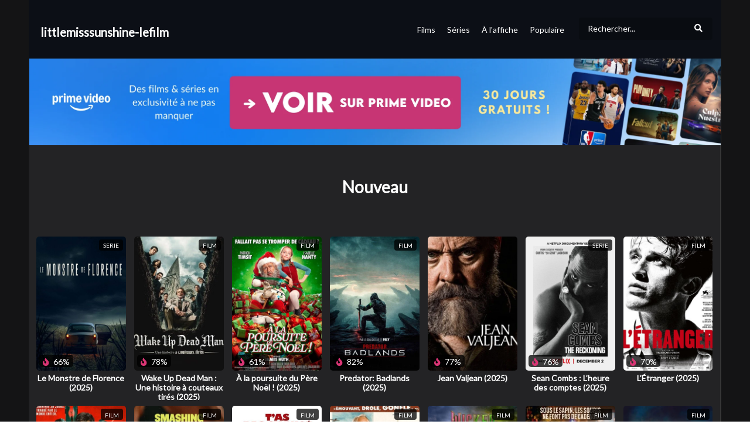

--- FILE ---
content_type: text/html; charset=UTF-8
request_url: https://www.littlemisssunshine-lefilm.com/a-laffiche
body_size: 19152
content:
<!DOCTYPE html>
<!--[if IE 7]>
<html class="ie ie7" lang="fr-FR" prefix="og: https://ogp.me/ns#">
<![endif]-->
<!--[if IE 8]>
<html class="ie ie8" lang="fr-FR" prefix="og: https://ogp.me/ns#">
<![endif]-->
<!--[if !(IE 7) | !(IE 8)  ]>-->
<html lang="fr-FR" prefix="og: https://ogp.me/ns#">
<!--<![endif]-->
<head>
    <meta charset="UTF-8">
    <meta name="viewport" content="width=device-width, initial-scale=1">
    <link rel="profile" href="http://gmpg.org/xfn/11">
    <link rel="pingback" href="https://littlemisssunshine-lefilm.com/">


	<meta property="og:image" content="" />
<meta property="og:title" content="" />
<meta property="og:url" content="https://littlemisssunshine-lefilm.com/a-laffiche/" />
<meta property="og:site_name" content="littlemisssunshine-lefilm" />
<meta property="og:type" content="article" />
<meta property="fb:app_id" content="" />
<meta name="twitter:card" value="summary" />
<meta name="twitter:site" content="@littlemisssunshine-lefilm" />
<meta name="twitter:title" content="" />
<meta name="twitter:image" content="" />
<meta name="twitter:url" content="https://littlemisssunshine-lefilm.com/a-laffiche/" />	            <script async="" src="https://www.googletagmanager.com/gtag/js?id="></script>
            <script>
                window.dataLayer = window.dataLayer || [];

                function gtag() {
                    dataLayer.push(arguments);
                }

                gtag('js', new Date());

                gtag('config', '');
            </script>
			

		<style>img:is([sizes="auto" i], [sizes^="auto," i]) { contain-intrinsic-size: 3000px 1500px }</style>
	
<!-- Optimisation des moteurs de recherche par Rank Math PRO - https://rankmath.com/ -->
<title>A Laffiche | littlemisssunshine-lefilm</title>
<meta name="robots" content="follow, index"/>
<meta property="og:locale" content="fr_FR" />
<meta property="og:type" content="website" />
<meta property="og:site_name" content="Gupy" />
<meta property="fb:app_id" content="4163315560348218" />
<meta property="og:image" content="https://medias.gupy.fr/2020/12/social.cover_.image_.jpg" />
<meta property="og:image:secure_url" content="https://medias.gupy.fr/2020/12/social.cover_.image_.jpg" />
<meta property="og:image:width" content="1646" />
<meta property="og:image:height" content="600" />
<meta property="og:image:type" content="image/jpeg" />
<meta name="twitter:card" content="summary_large_image" />
<meta name="twitter:site" content="@GupyTV" />
<meta name="twitter:image" content="https://medias.gupy.fr/2020/12/social.cover_.image_.jpg" />
<script type="application/ld+json" class="rank-math-schema-pro">{"@context":"https://schema.org","@graph":[{"@type":"Organization","@id":"https://www.gupy.fr/#organization","name":"BingeScout","sameAs":["https://facebook.com/","https://twitter.com/GupyTV"]},{"@type":"WebSite","@id":"https://www.gupy.fr/#website","url":"https://www.gupy.fr","name":"Gupy","publisher":{"@id":"https://www.gupy.fr/#organization"},"inLanguage":"fr-FR"},{"@type":"BreadcrumbList","@id":"#breadcrumb","itemListElement":[{"@type":"ListItem","position":"1","item":{"@id":"https://www.gupy.fr","name":"Accueil"}}]},{"@type":"CollectionPage","@id":"#webpage","url":"","isPartOf":{"@id":"https://www.gupy.fr/#website"},"inLanguage":"fr-FR","breadcrumb":{"@id":"#breadcrumb"}}]}</script>
<!-- /Extension Rank Math WordPress SEO -->

<link rel='dns-prefetch' href='//www.gupy.fr' />
<link rel='dns-prefetch' href='//fonts.googleapis.com' />
<link rel="alternate" type="application/rss+xml" title="Gupy &raquo; Flux" href="https://www.gupy.fr/feed/" />
<link rel="alternate" type="application/rss+xml" title="Gupy &raquo; Flux des commentaires" href="https://www.gupy.fr/comments/feed/" />
<link rel='stylesheet' id='wp-block-library-css' href='https://www.gupy.fr/wp-includes/css/dist/block-library/style.min.css' type='text/css' media='all' />
<style id='rank-math-toc-block-style-inline-css' type='text/css'>
.wp-block-rank-math-toc-block nav ol{counter-reset:item}.wp-block-rank-math-toc-block nav ol li{display:block}.wp-block-rank-math-toc-block nav ol li:before{content:counters(item, ".") ". ";counter-increment:item}

</style>
<style id='rank-math-rich-snippet-style-inline-css' type='text/css'>
/*!
* Plugin:  Rank Math
* URL: https://rankmath.com/wordpress/plugin/seo-suite/
* Name:  rank-math-review-snippet.css
*/@-webkit-keyframes spin{0%{-webkit-transform:rotate(0deg)}100%{-webkit-transform:rotate(-360deg)}}@keyframes spin{0%{-webkit-transform:rotate(0deg)}100%{-webkit-transform:rotate(-360deg)}}@keyframes bounce{from{-webkit-transform:translateY(0px);transform:translateY(0px)}to{-webkit-transform:translateY(-5px);transform:translateY(-5px)}}@-webkit-keyframes bounce{from{-webkit-transform:translateY(0px);transform:translateY(0px)}to{-webkit-transform:translateY(-5px);transform:translateY(-5px)}}@-webkit-keyframes loading{0%{background-size:20% 50% ,20% 50% ,20% 50%}20%{background-size:20% 20% ,20% 50% ,20% 50%}40%{background-size:20% 100%,20% 20% ,20% 50%}60%{background-size:20% 50% ,20% 100%,20% 20%}80%{background-size:20% 50% ,20% 50% ,20% 100%}100%{background-size:20% 50% ,20% 50% ,20% 50%}}@keyframes loading{0%{background-size:20% 50% ,20% 50% ,20% 50%}20%{background-size:20% 20% ,20% 50% ,20% 50%}40%{background-size:20% 100%,20% 20% ,20% 50%}60%{background-size:20% 50% ,20% 100%,20% 20%}80%{background-size:20% 50% ,20% 50% ,20% 100%}100%{background-size:20% 50% ,20% 50% ,20% 50%}}:root{--rankmath-wp-adminbar-height: 0}#rank-math-rich-snippet-wrapper{overflow:hidden}#rank-math-rich-snippet-wrapper h5.rank-math-title{display:block;font-size:18px;line-height:1.4}#rank-math-rich-snippet-wrapper .rank-math-review-image{float:right;max-width:40%;margin-left:15px}#rank-math-rich-snippet-wrapper .rank-math-review-data{margin-bottom:15px}#rank-math-rich-snippet-wrapper .rank-math-total-wrapper{width:100%;padding:0 0 20px 0;float:left;clear:both;position:relative;-webkit-box-sizing:border-box;box-sizing:border-box}#rank-math-rich-snippet-wrapper .rank-math-total-wrapper .rank-math-total{border:0;display:block;margin:0;width:auto;float:left;text-align:left;padding:0;font-size:24px;line-height:1;font-weight:700;-webkit-box-sizing:border-box;box-sizing:border-box;overflow:hidden}#rank-math-rich-snippet-wrapper .rank-math-total-wrapper .rank-math-review-star{float:left;margin-left:15px;margin-top:5px;position:relative;z-index:99;line-height:1}#rank-math-rich-snippet-wrapper .rank-math-total-wrapper .rank-math-review-star .rank-math-review-result-wrapper{display:inline-block;white-space:nowrap;position:relative;color:#e7e7e7}#rank-math-rich-snippet-wrapper .rank-math-total-wrapper .rank-math-review-star .rank-math-review-result-wrapper .rank-math-review-result{position:absolute;top:0;left:0;overflow:hidden;white-space:nowrap;color:#ffbe01}#rank-math-rich-snippet-wrapper .rank-math-total-wrapper .rank-math-review-star .rank-math-review-result-wrapper i{font-size:18px;-webkit-text-stroke-width:1px;font-style:normal;padding:0 2px;line-height:inherit}#rank-math-rich-snippet-wrapper .rank-math-total-wrapper .rank-math-review-star .rank-math-review-result-wrapper i:before{content:"\2605"}body.rtl #rank-math-rich-snippet-wrapper .rank-math-review-image{float:left;margin-left:0;margin-right:15px}body.rtl #rank-math-rich-snippet-wrapper .rank-math-total-wrapper .rank-math-total{float:right}body.rtl #rank-math-rich-snippet-wrapper .rank-math-total-wrapper .rank-math-review-star{float:right;margin-left:0;margin-right:15px}body.rtl #rank-math-rich-snippet-wrapper .rank-math-total-wrapper .rank-math-review-star .rank-math-review-result{left:auto;right:0}@media screen and (max-width: 480px){#rank-math-rich-snippet-wrapper .rank-math-review-image{display:block;max-width:100%;width:100%;text-align:center;margin-right:0}#rank-math-rich-snippet-wrapper .rank-math-review-data{clear:both}}.clear{clear:both}

</style>
<style id='classic-theme-styles-inline-css' type='text/css'>
/*! This file is auto-generated */
.wp-block-button__link{color:#fff;background-color:#32373c;border-radius:9999px;box-shadow:none;text-decoration:none;padding:calc(.667em + 2px) calc(1.333em + 2px);font-size:1.125em}.wp-block-file__button{background:#32373c;color:#fff;text-decoration:none}
</style>
<style id='global-styles-inline-css' type='text/css'>
:root{--wp--preset--aspect-ratio--square: 1;--wp--preset--aspect-ratio--4-3: 4/3;--wp--preset--aspect-ratio--3-4: 3/4;--wp--preset--aspect-ratio--3-2: 3/2;--wp--preset--aspect-ratio--2-3: 2/3;--wp--preset--aspect-ratio--16-9: 16/9;--wp--preset--aspect-ratio--9-16: 9/16;--wp--preset--color--black: #000000;--wp--preset--color--cyan-bluish-gray: #abb8c3;--wp--preset--color--white: #ffffff;--wp--preset--color--pale-pink: #f78da7;--wp--preset--color--vivid-red: #cf2e2e;--wp--preset--color--luminous-vivid-orange: #ff6900;--wp--preset--color--luminous-vivid-amber: #fcb900;--wp--preset--color--light-green-cyan: #7bdcb5;--wp--preset--color--vivid-green-cyan: #00d084;--wp--preset--color--pale-cyan-blue: #8ed1fc;--wp--preset--color--vivid-cyan-blue: #0693e3;--wp--preset--color--vivid-purple: #9b51e0;--wp--preset--gradient--vivid-cyan-blue-to-vivid-purple: linear-gradient(135deg,rgba(6,147,227,1) 0%,rgb(155,81,224) 100%);--wp--preset--gradient--light-green-cyan-to-vivid-green-cyan: linear-gradient(135deg,rgb(122,220,180) 0%,rgb(0,208,130) 100%);--wp--preset--gradient--luminous-vivid-amber-to-luminous-vivid-orange: linear-gradient(135deg,rgba(252,185,0,1) 0%,rgba(255,105,0,1) 100%);--wp--preset--gradient--luminous-vivid-orange-to-vivid-red: linear-gradient(135deg,rgba(255,105,0,1) 0%,rgb(207,46,46) 100%);--wp--preset--gradient--very-light-gray-to-cyan-bluish-gray: linear-gradient(135deg,rgb(238,238,238) 0%,rgb(169,184,195) 100%);--wp--preset--gradient--cool-to-warm-spectrum: linear-gradient(135deg,rgb(74,234,220) 0%,rgb(151,120,209) 20%,rgb(207,42,186) 40%,rgb(238,44,130) 60%,rgb(251,105,98) 80%,rgb(254,248,76) 100%);--wp--preset--gradient--blush-light-purple: linear-gradient(135deg,rgb(255,206,236) 0%,rgb(152,150,240) 100%);--wp--preset--gradient--blush-bordeaux: linear-gradient(135deg,rgb(254,205,165) 0%,rgb(254,45,45) 50%,rgb(107,0,62) 100%);--wp--preset--gradient--luminous-dusk: linear-gradient(135deg,rgb(255,203,112) 0%,rgb(199,81,192) 50%,rgb(65,88,208) 100%);--wp--preset--gradient--pale-ocean: linear-gradient(135deg,rgb(255,245,203) 0%,rgb(182,227,212) 50%,rgb(51,167,181) 100%);--wp--preset--gradient--electric-grass: linear-gradient(135deg,rgb(202,248,128) 0%,rgb(113,206,126) 100%);--wp--preset--gradient--midnight: linear-gradient(135deg,rgb(2,3,129) 0%,rgb(40,116,252) 100%);--wp--preset--font-size--small: 13px;--wp--preset--font-size--medium: 20px;--wp--preset--font-size--large: 36px;--wp--preset--font-size--x-large: 42px;--wp--preset--spacing--20: 0.44rem;--wp--preset--spacing--30: 0.67rem;--wp--preset--spacing--40: 1rem;--wp--preset--spacing--50: 1.5rem;--wp--preset--spacing--60: 2.25rem;--wp--preset--spacing--70: 3.38rem;--wp--preset--spacing--80: 5.06rem;--wp--preset--shadow--natural: 6px 6px 9px rgba(0, 0, 0, 0.2);--wp--preset--shadow--deep: 12px 12px 50px rgba(0, 0, 0, 0.4);--wp--preset--shadow--sharp: 6px 6px 0px rgba(0, 0, 0, 0.2);--wp--preset--shadow--outlined: 6px 6px 0px -3px rgba(255, 255, 255, 1), 6px 6px rgba(0, 0, 0, 1);--wp--preset--shadow--crisp: 6px 6px 0px rgba(0, 0, 0, 1);}:where(.is-layout-flex){gap: 0.5em;}:where(.is-layout-grid){gap: 0.5em;}body .is-layout-flex{display: flex;}.is-layout-flex{flex-wrap: wrap;align-items: center;}.is-layout-flex > :is(*, div){margin: 0;}body .is-layout-grid{display: grid;}.is-layout-grid > :is(*, div){margin: 0;}:where(.wp-block-columns.is-layout-flex){gap: 2em;}:where(.wp-block-columns.is-layout-grid){gap: 2em;}:where(.wp-block-post-template.is-layout-flex){gap: 1.25em;}:where(.wp-block-post-template.is-layout-grid){gap: 1.25em;}.has-black-color{color: var(--wp--preset--color--black) !important;}.has-cyan-bluish-gray-color{color: var(--wp--preset--color--cyan-bluish-gray) !important;}.has-white-color{color: var(--wp--preset--color--white) !important;}.has-pale-pink-color{color: var(--wp--preset--color--pale-pink) !important;}.has-vivid-red-color{color: var(--wp--preset--color--vivid-red) !important;}.has-luminous-vivid-orange-color{color: var(--wp--preset--color--luminous-vivid-orange) !important;}.has-luminous-vivid-amber-color{color: var(--wp--preset--color--luminous-vivid-amber) !important;}.has-light-green-cyan-color{color: var(--wp--preset--color--light-green-cyan) !important;}.has-vivid-green-cyan-color{color: var(--wp--preset--color--vivid-green-cyan) !important;}.has-pale-cyan-blue-color{color: var(--wp--preset--color--pale-cyan-blue) !important;}.has-vivid-cyan-blue-color{color: var(--wp--preset--color--vivid-cyan-blue) !important;}.has-vivid-purple-color{color: var(--wp--preset--color--vivid-purple) !important;}.has-black-background-color{background-color: var(--wp--preset--color--black) !important;}.has-cyan-bluish-gray-background-color{background-color: var(--wp--preset--color--cyan-bluish-gray) !important;}.has-white-background-color{background-color: var(--wp--preset--color--white) !important;}.has-pale-pink-background-color{background-color: var(--wp--preset--color--pale-pink) !important;}.has-vivid-red-background-color{background-color: var(--wp--preset--color--vivid-red) !important;}.has-luminous-vivid-orange-background-color{background-color: var(--wp--preset--color--luminous-vivid-orange) !important;}.has-luminous-vivid-amber-background-color{background-color: var(--wp--preset--color--luminous-vivid-amber) !important;}.has-light-green-cyan-background-color{background-color: var(--wp--preset--color--light-green-cyan) !important;}.has-vivid-green-cyan-background-color{background-color: var(--wp--preset--color--vivid-green-cyan) !important;}.has-pale-cyan-blue-background-color{background-color: var(--wp--preset--color--pale-cyan-blue) !important;}.has-vivid-cyan-blue-background-color{background-color: var(--wp--preset--color--vivid-cyan-blue) !important;}.has-vivid-purple-background-color{background-color: var(--wp--preset--color--vivid-purple) !important;}.has-black-border-color{border-color: var(--wp--preset--color--black) !important;}.has-cyan-bluish-gray-border-color{border-color: var(--wp--preset--color--cyan-bluish-gray) !important;}.has-white-border-color{border-color: var(--wp--preset--color--white) !important;}.has-pale-pink-border-color{border-color: var(--wp--preset--color--pale-pink) !important;}.has-vivid-red-border-color{border-color: var(--wp--preset--color--vivid-red) !important;}.has-luminous-vivid-orange-border-color{border-color: var(--wp--preset--color--luminous-vivid-orange) !important;}.has-luminous-vivid-amber-border-color{border-color: var(--wp--preset--color--luminous-vivid-amber) !important;}.has-light-green-cyan-border-color{border-color: var(--wp--preset--color--light-green-cyan) !important;}.has-vivid-green-cyan-border-color{border-color: var(--wp--preset--color--vivid-green-cyan) !important;}.has-pale-cyan-blue-border-color{border-color: var(--wp--preset--color--pale-cyan-blue) !important;}.has-vivid-cyan-blue-border-color{border-color: var(--wp--preset--color--vivid-cyan-blue) !important;}.has-vivid-purple-border-color{border-color: var(--wp--preset--color--vivid-purple) !important;}.has-vivid-cyan-blue-to-vivid-purple-gradient-background{background: var(--wp--preset--gradient--vivid-cyan-blue-to-vivid-purple) !important;}.has-light-green-cyan-to-vivid-green-cyan-gradient-background{background: var(--wp--preset--gradient--light-green-cyan-to-vivid-green-cyan) !important;}.has-luminous-vivid-amber-to-luminous-vivid-orange-gradient-background{background: var(--wp--preset--gradient--luminous-vivid-amber-to-luminous-vivid-orange) !important;}.has-luminous-vivid-orange-to-vivid-red-gradient-background{background: var(--wp--preset--gradient--luminous-vivid-orange-to-vivid-red) !important;}.has-very-light-gray-to-cyan-bluish-gray-gradient-background{background: var(--wp--preset--gradient--very-light-gray-to-cyan-bluish-gray) !important;}.has-cool-to-warm-spectrum-gradient-background{background: var(--wp--preset--gradient--cool-to-warm-spectrum) !important;}.has-blush-light-purple-gradient-background{background: var(--wp--preset--gradient--blush-light-purple) !important;}.has-blush-bordeaux-gradient-background{background: var(--wp--preset--gradient--blush-bordeaux) !important;}.has-luminous-dusk-gradient-background{background: var(--wp--preset--gradient--luminous-dusk) !important;}.has-pale-ocean-gradient-background{background: var(--wp--preset--gradient--pale-ocean) !important;}.has-electric-grass-gradient-background{background: var(--wp--preset--gradient--electric-grass) !important;}.has-midnight-gradient-background{background: var(--wp--preset--gradient--midnight) !important;}.has-small-font-size{font-size: var(--wp--preset--font-size--small) !important;}.has-medium-font-size{font-size: var(--wp--preset--font-size--medium) !important;}.has-large-font-size{font-size: var(--wp--preset--font-size--large) !important;}.has-x-large-font-size{font-size: var(--wp--preset--font-size--x-large) !important;}
:where(.wp-block-post-template.is-layout-flex){gap: 1.25em;}:where(.wp-block-post-template.is-layout-grid){gap: 1.25em;}
:where(.wp-block-columns.is-layout-flex){gap: 2em;}:where(.wp-block-columns.is-layout-grid){gap: 2em;}
:root :where(.wp-block-pullquote){font-size: 1.5em;line-height: 1.6;}
</style>
<link rel='stylesheet' id='vrd_libraries_styles-css' href='https://www.gupy.fr/wp-content/plugins/wpvr-bingescout/assets/css/libraries.min.css?tus=2.37.53' type='text/css' media='all' />
<link rel='stylesheet' id='videopro-parent-css' href='https://www.gupy.fr/wp-content/themes/videopro-poster/style.parent.min.css?tus=2.37.53' type='text/css' media='all' />
<link rel='stylesheet' id='font-awesome-2-css' href='https://www.gupy.fr/wp-content/themes/videopro/css/font-awesome/css/font-awesome.min.css' type='text/css' media='all' />
<link rel='stylesheet' id='videopro-style-css' href='https://www.gupy.fr/wp-content/themes/videopro-poster/style.css?tus=2.37.53' type='text/css' media='all' />
<style id='videopro-style-inline-css' type='text/css'>
@media only screen and (-webkit-min-device-pixel-ratio: 2),(min-resolution: 192dpi) {
					/* Retina Logo */
					.primary-header .cactus-logo.navigation-font a{background:url(https://medias.gupy.fr/2020/10/logo_gupy_2022_200px.png) no-repeat center; background-size:contain;}
					.primary-header .cactus-logo.navigation-font a img{ opacity:0; visibility:hidden}
				}img.gform_ajax_spinner{background:url(https://www.gupy.fr/wp-content/themes/videopro/images/ajax-loader.gif);}.bg-m-color-1, .btn-default.bt-style-1:visited:not(:hover), button.bt-style-1:visited:not(:hover), input[type=button].bt-style-1:visited:not(:hover), input[type=submit].bt-style-1:visited:not(:hover), .btn-default.subscribe, .cactus-nav-style-3 .cactus-only-main-menu .cactus-main-menu > ul > li:hover > a:after, .cactus-nav-style-5 .cactus-open-left-sidebar.right-logo.cactus-main-menu > ul > li > a.active > span, .ct-sub-w-title, .slider-toolbar-carousel .cactus-listing-config.style-2 .cactus-post-item.active .entry-content:before, .cactus-post-format-playlist .cactus-post-item.active:after, .channel-menu .channel-menu-item.active a:after, .easy-tab .tabs > li.active > a:after, .body-content .vc_tta.vc_general .vc_tta-tab.vc_active:after, .submitModal .textwidget .wpcf7 input[type="submit"]:not(:hover), .comming-soon-wrapper .wpcf7-form input[type="submit"]:not(:hover), #body-wrap .comming-soon-wrapper .gform_wrapper .gform_footer input.button:not(:hover), #body-wrap .comming-soon-wrapper .gform_wrapper .gform_footer input[type=submit]:not(:hover), .ct-shortcode-sliderv3.sliderv10 .slick-dots > li > button:hover, .ct-shortcode-sliderv3.sliderv10 .slick-dots > li.slick-active > button, .tab-control a.active:after, .ct-shortcode-sliderv3.sliderv8 .cactus-post-item.active:after, .btn-default.bt-style-1:not(:hover), button.bt-style-1:not(:hover), input[type=button].bt-style-1:not(:hover), input[type=submit].bt-style-1:not(:hover), .btn-default.bt-style-1:visited:not(:hover), button.bt-style-1:visited:not(:hover), input[type=button].bt-style-1:visited:not(:hover), input[type=submit].bt-style-1:visited:not(:hover),.cactus-nav-style-3 .cactus-only-main-menu .cactus-main-menu > ul > li.current-menu-ancestor > a:after, .cactus-nav-style-3 .cactus-only-main-menu .cactus-main-menu > ul > li.current-menu-item > a:after, .cactus-nav-style-3 .cactus-only-main-menu .cactus-main-menu > ul > li:hover > a:after,.item-review:before,.star-rating-block:before, .cactus-header-search-form .widget-asf .searchtext .suggestion ul li.active a,.cactus-header-search-form .widget-asf .searchtext .suggestion ul li a:hover, .btn-watch-later.added, #video_thumbnail_image .ct-icon-video.animated{background-color:#3dd2cc;}.m-color-1, body .wpcf7-response-output.wpcf7-mail-sent-ok, #body-wrap .gform_wrapper .validation_message,.item-review .box-text .score,.star-rating-block .rating-summary-block .rating-stars, .tml-profile-page .menu-items a.active {color:#3dd2cc;} .border-m-color-1, .cactus-main-menu > ul > li > ul li:first-child, .slider-toolbar-carousel .cactus-listing-config.style-2 .cactus-post-item.active .entry-content .picture-content > a:before {border-color:#3dd2cc}.svg-loading svg path, .svg-loading svg rect {fill:#3dd2cc;}.bg-m-color-2, .dark-div .textwidget .wpcf7 input[type="submit"]:not(:hover), .dark-div.textwidget .wpcf7 input[type="submit"]:not(:hover), #body-wrap .dark-div .textwidget .gform_wrapper .gform_footer input.button:not(:hover), #body-wrap .dark-div .textwidget .gform_wrapper .gform_footer input[type=submit]:not(:hover), #body-wrap .dark-div.textwidget .gform_wrapper .gform_footer input.button:not(:hover), #body-wrap .dark-div.textwidget .gform_wrapper .gform_footer input[type=submit]:not(:hover) {background-color:#3dd2cc;}.m-color-2, .cactus-user-login.cactus-main-menu > ul > li > a {color:#3dd2cc;} .border-m-color-2 {border-color:#3dd2cc}.btn-default.bt-style-2, button.bt-style-2, input[type=button].bt-style-2, input[type=submit].bt-style-2, .btn-default.bt-style-2:visited, button.bt-style-2:visited, input[type=button].bt-style-2:visited, input[type=submit].bt-style-2:visited, .btn-default.subscribed, .textwidget .wpcf7 input[type="submit"]:not(:hover), #body-wrap .textwidget .gform_wrapper .gform_footer input.button:not(:hover), 
	#body-wrap .textwidget .gform_wrapper .gform_footer input[type=submit]:not(:hover), .ct-compare-table-group .compare-table-title, .ct-compare-table-group .compare-table-option .btn:not(:hover) {background-color:#3dd2cc;}body .wpcf7-response-output.wpcf7-mail-sent-ok, #body-wrap .gform_confirmation_message,.ct-compare-table-group .compare-table-price .price-wrap .price-number,.ct-compare-table-group .compare-table-item[data-special="1"] .price-wrap .currency, .ct-compare-table-group .compare-table-price .price-wrap .sub-price {color:#3dd2cc;} body,.tooltip,.content-font{font-family:"Lato";}.navigation-font{font-family:"Lato";}.heading-font,h1,h2,h3,h4,h5,h6,.h1,.h2,.h3,.h4,.h5,.h6,.btn:not(.metadata-font),button:not(.metadata-font),input[type=button]:not(.metadata-font),
				input[type=submit]:not(.metadata-font),.ct-series,.tab-control a,.tab-control a:focus,.widget_categories li,.widget_meta li,.widget_archive li,.widget_recent_entries li,.widget_recent_comments li,			
				.widget_pages li,.widget_nav_menu li,.widget_categories li a,.widget_meta li a,.widget_archive li a,.widget_recent_entries li a,.widget_recent_comments li a,.widget_pages li a,.widget_nav_menu li a,
				.widget_tag_cloud .tagcloud a[class*="tag-link-"],.widget_calendar caption,.easy-tab .tabs > li > a,.easy-tab .tabs > li.active > a,.widget-asf .screen-reader-text,
				.body-content .vc_tta.vc_general .vc_tta-tab > a,.comments-area .comment-author > .fn,.comments-area .comment-author > .fn > a,.submitModal .modal-body .wpcf7-form .text-heading,
				#asf-search-filters > .filter-item .filter-heading,#asf-search-filters > .filter-item a.active-item,.dropcaps.one-class,.widget_mostlikedpostswidget li,.widget_recentlylikedpostswidget li,.widget_widget_tptn_pop li,.widget_mostlikedpostswidget li a,.widget_recentlylikedpostswidget li a,.widget_widget_tptn_pop li a,.star-rating-block .rating-title,.star-rating-block .criteria-title{font-family:"Lato";}.cactus-submit-video a{background-color:#D9251D !important;color:#ffffff !important;}.cactus-submit-video a:hover{background-color:#999999 !important;color:#ffffff !important;}
</style>
<link rel='stylesheet' id='videopro-dark-style-css' href='https://www.gupy.fr/wp-content/themes/videopro/css/dark.css' type='text/css' media='all' />
<link rel='stylesheet' id='videopro-google-fonts-css' href='//fonts.googleapis.com/css?family=Lato%3A400%2C600%7CLato%3A400%2C600%7CLato%3A400%2C600' type='text/css' media='all' />
<script type="text/javascript" src="https://www.gupy.fr/wp-includes/js/jquery/jquery.min.js" id="jquery-core-js"></script>
<script type="text/javascript" src="https://www.gupy.fr/wp-includes/js/jquery/jquery-migrate.min.js" id="jquery-migrate-js"></script>
<script type="text/javascript" src="https://www.gupy.fr/wp-content/plugins/wpvr-bingescout/assets/js/libraries.min.js?tus=2.37.53" id="vrd_libraries_scripts-js"></script>
<script type="text/javascript" id="vrd_scripts-js-extra">
/* <![CDATA[ */
var vrd_cactus = {"ajaxurl":"https:\/\/www.gupy.fr\/wp-admin\/admin-ajax.php","query_vars":{"orderby":"vrd_release","meta_key":"","subsite_domain":"littlemisssunshine-lefilm.com","subsite_root":"root","subsite_page":"a-laffiche","error":"","m":"","p":0,"post_parent":"","subpost":"","subpost_id":"","attachment":"","attachment_id":0,"name":"","pagename":"","page_id":0,"second":"","minute":"","hour":"","day":0,"monthnum":0,"year":0,"w":0,"category_name":"","tag":"","cat":"","tag_id":"","author":"","author_name":"","feed":"","tb":"","paged":0,"meta_value":"","preview":"","s":"","sentence":"","title":"","fields":"","menu_order":"","embed":"","category__in":[],"category__not_in":[],"category__and":[],"post__in":[],"post__not_in":[],"post_name__in":[],"tag__in":[],"tag__not_in":[],"tag__and":[],"tag_slug__in":[],"tag_slug__and":[],"post_parent__in":[],"post_parent__not_in":[],"author__in":[],"author__not_in":[],"search_columns":[],"order":"DESC","post_status":["publish"],"ignore_sticky_posts":false,"suppress_filters":false,"cache_results":true,"update_post_term_cache":true,"update_menu_item_cache":false,"lazy_load_term_meta":true,"update_post_meta_cache":true,"post_type":"","posts_per_page":10,"nopaging":false,"comments_per_page":"50","no_found_rows":false},"current_url":"https:\/\/www.gupy.fr\/subsite\/littlemisssunshine-lefilm.com\/root\/a-laffiche","refiner_cookie_name":"gupy_refiner_config","jsonsep":"##__wpvr__##"};
/* ]]> */
</script>
<script type="text/javascript" src="https://www.gupy.fr/wp-content/plugins/wpvr-bingescout/assets/js/scripts.js?tus=2.37.53" id="vrd_scripts-js"></script>
<link rel="https://api.w.org/" href="https://www.gupy.fr/wp-json/" /><link rel="EditURI" type="application/rsd+xml" title="RSD" href="https://www.gupy.fr/xmlrpc.php?rsd" />
<meta name="generator" content="WordPress 6.7.4" />
<meta name="generator" content="Site Kit by Google 1.116.0" />        <link rel="apple-touch-icon" sizes="180x180" href="/fav/apple-touch-icon.png">
        <link rel="icon" type="image/png" sizes="32x32" href="/fav/favicon-32x32.png">
        <link rel="icon" type="image/png" sizes="16x16" href="/fav/favicon-16x16.png">
        <link rel="manifest" href="/fav/site.webmanifest">
        <link rel="mask-icon" href="/fav/safari-pinned-tab.svg" color="#5bbad5">
        <link rel="shortcut icon" href="/fav/favicon.ico">
        <meta name="msapplication-TileColor" content="#da532c">
        <meta name="msapplication-config" content="/fav/browserconfig.xml">
        <meta name="theme-color" content="#ffffff">
		        <style>
            .wpvr_embed_responsive_container {
                overflow: hidden;
                padding-top: 56.25%;
                position: relative;
            }

            .wpvr_embed_responsive_container iframe {
                border: 0;
                height: 100%;
                left: 0;
                position: absolute;
                top: 0;
                width: 100%;
            }
        </style>
		

<!-- VideoPro Fix CSS -->
<style>
 .picture-content .wpvr_external_thumbnail_wrapper .wpvr_external_thumbnail{margin-bottom: -10px;width:100% !important; height:auto !important; }.wpvr_source_icon_icon {padding: 6px 0px 7px 0px !important;}.wpvr_service_icon_type {margin-top: 3px !important;}#videos-auto-fetch-data{display:none !important;}.fixed .column-title{width:auto !important;}.cmb_metabox select{width:auto !important; }.cactus-post-format-video-wrapper .wpvr_embed.wpvr_new{padding-bottom: 55% !important;padding-top: 0 !important;}.cactus-post-format-video-wrapper .wpvr_vst_embed{padding-bottom: 0 !important;padding-top: 0 !important;}.cactus-post-format-video-wrapper .wpvr_embed.wpvr_new.wpvr_vst_embed{height: auto !important;padding-bottom: 0 !important;}.slider-toolbar{height:235px !important;}.cactus-video-content-api.cactus-video-content .wpvr_embed.wpvr_new.wpvr_has_vst:not(.twitch):not(.rutube):not(.dailymotion):not(.ted):not(.facebook){height:auto!important; padding-bottom:0 !important;}.cactus-sub-wrap.slick-slider .wpvr_external_thumbnail_wrapper{margin-top:-56.2% !important;}
 </style>
<!-- VideoPro Fix CSS -->


 <!-- ##WPVR : WP Video Robot version 1.10.6  - License activated by .--> 

    
    <style>

        #wrap .cactus-nav-control.cactus-nav-style-3 a.tus_subsite_nav_menu_item.is_search {
            margin: 0 !important;
            padding: 5px;
        }

        #wrap .sticky-menu a.tus_subsite_nav_menu_item.is_search {
            margin: 0 !important;
            padding: 18px 20px 14px 20px !important;
        }

        
        #wrap a.tus_subsite_nav_menu_item.is_search {
            margin: 30px 15px !important;
            padding: 0;
        }



        i.tus_subsite_nav_search_icon {
            width: 40px;
            text-align: center;
            cursor: pointer;
        }

        #wrap a.tus_subsite_nav_menu_item .tus_subsite_nav_search {
            display: inline-flex;
            background: rgba(0,0,0,0.2);
            align-items: center;
            border-radius: 4px;
            color: #FFF;
        }

        #wrap input.tus_subsite_nav_search_input::placeholder{
            color: #FFFFFF;
        }

        #wrap input.tus_subsite_nav_search_input {
            background: none !important;
            border: none !important;
            margin: 0 !important;
            color: #FFFFFF;

        }
        #wrap .cactus-logo.navigation-font a#tus_subsite_site_name{
            font-weight: bold !important;
            text-decoration: none !important;
            font-size: 1.2em !important;
        }

        #wrap .tus_subsite_site_name_span{
            font-size: 20px;
            font-weight: bold;
        }


        @media only screen and (-webkit-min-device-pixel-ratio: 2), (min-resolution: 192dpi){
            #header-navigation .logo_wrapper .tus_mobile_menu{
                width:100%;
            }

            #tus_subsite_wrap footer .footer-info .copyright2{
                display: block !important;
            }

            .primary-header .cactus-logo.navigation-font a {
                background: url() no-repeat center;
                background-size: contain;
            }
        }




        #tus_subsite_wrap .cactus-nav-control.is_right .cactus-only-main-menu {
            float: right;
        }

        #tus_subsite_wrap footer .footer-info .copyright2 {
            width: 100%;
            display: flex;
            align-items: center;
            justify-content: space-between;
            margin-bottom: 0;

        }

        #tus_subsite_wrap .dark-schema.cactus-box .cactus-container,
        #tus_subsite_wrap .layout-wide .dark-schema .cactus-sidebar-control,
        #tus_subsite_wrap .dark-schema.cactus-box .cactus-nav-main.dark-bg-color-1 .cactus-container{
            background: none !important;
        }

        #tus_subsite_wrap .cactus-container .main-content-col{
            background:#232325 !important;
        }
        #tus_subsite_wrap footer{
            background:#202022;
        }

        #tus_subsite_wrap .dark-schema #wrap {
            background: #1d1d1d;
        }

        li.is_active a.tus_subsite_nav_menu_item span {
            border-bottom: 2px solid #FFF;
            padding-bottom: 3px;
        }

        h1.vrd_subsite_title {
            text-align: center;
            margin-bottom: 2em;
        }

        .vrd_subsite_text {
            font-size: 1.15em;
            line-height: 1.15em;
        }

        .vrd_subsite_home_section h2 {
            margin-bottom: 0.5em;
            margin-left: 0.5em;
        }


        .vrd_subsite_grid {
            margin: 0 0 3em 0;
        }

        .vrd_subsite_grid .vrd_clearfix {
            float: left !important;
        }

    </style>

</head>
<body class="blog auto-play group-blog enable-sticky-menu  behavior-down layout-wide" id="tus_subsite_wrap">
<a name="top" style="height:0; position:absolute; top:0;" id="top"></a>
<div id="body-wrap"
     style="background-color: #141415;"
     class="dark-schema cactus-box video-v2-setbackground"
>
    <div id="wrap">

        <header id="header-navigation" >
			    <!--Navigation style-->
    <div class="cactus-nav-control is_right">
        <div
                style="background-color: #071D30;"
                class="cactus-nav-main dark-div  dark-bg-color-1"
        >

            <div class="cactus-container padding-30px ">

                <div class="cactus-row magin-30px">

                    <!--nav left-->
                    <div class="cactus-nav-left logo_wrapper">
                        <div class="tus_mobile_menu">
                            <!--logo-->
                            <div class="tus_mobile_menu_left">
                                <div class="cactus-logo navigation-font">


									                                        <h1  style=" font-weight: bold !important;text-decoration: none !important;font-size: 1.2em !important;"><a
                                                href="https://littlemisssunshine-lefilm.com/"
                                                target="_self"
                                                id="tus_subsite_name"
                                                style=" font-weight: bold !important;text-decoration: none !important;font-size: 1.2em !important;"
                                        >

																							<span class="tus_subsite_name_span">littlemisssunshine-lefilm</span>
											


                                        </a></h1>
									                                </div><!--logo-->
                            </div>

                            <div class="tus_mobile_menu_right" style="display: none;">
                                <div class="cactus-main-menu cactus-user-login navigation-font">
                                    <ul>
                                        <li>
                                            <a class="tus_mobile_toggle_menu"
                                               href="javascript:$('body').toggleClass('open-mobile-menu-ct');;">
                                                <i class="fas fa-bars"></i>
                                            </a>
                                        </li>
                                    </ul>
                                </div>
                            </div>

                            <div class="tus_clearfix"></div>
                        </div>

                    </div> <!--nav left-->

                    <!--nav right-->
					                        <div class="cactus-nav-right is_social" data-style="display: none;">

                            <div id="tus_old_mobile_menu_trigger"
                                 class="cactus-main-menu cactus-open-menu-mobile navigation-font">
                                <ul>
                                    <li><a href="javascript:;"><i
                                                    class="fa fa-bars"></i>MENU                                        </a></li>
                                </ul>
                            </div>


                        </div><!--nav right-->
					



					                        <!--nav left-->
                        <div class="cactus-nav-left cactus-only-main-menu">
							<div class="cactus-main-menu navigation-font">            <ul>

				
					
					
                    <li class="">
                        <a class="tus_subsite_nav_menu_item "
                           target="_self"
                           href="https://littlemisssunshine-lefilm.com/films"
                        ><span>Films</span></a>

						
                    </li>
				
					
                    <li class="">
                        <a class="tus_subsite_nav_menu_item "
                           target="_self"
                           href="https://littlemisssunshine-lefilm.com/series"
                        ><span>Séries</span></a>

						
                    </li>
				
					
                    <li class="">
                        <a class="tus_subsite_nav_menu_item "
                           target="_self"
                           href="https://littlemisssunshine-lefilm.com/a-laffiche"
                        ><span>À l'affiche</span></a>

						
                    </li>
				
					
                    <li class="">
                        <a class="tus_subsite_nav_menu_item "
                           target="_self"
                           href="https://littlemisssunshine-lefilm.com/populaire"
                        ><span>Populaire</span></a>

						
                    </li>
				
				                    <li>
                        <a class="tus_subsite_nav_menu_item is_search">

                            <div class="tus_subsite_nav_search">
                                <input type="text" class="tus_subsite_nav_search_input"
                                       value=""
                                       placeholder="Rechercher..."
                                />
                                <i class="tus_subsite_nav_search_icon fas fa-search"></i>
                            </div>
                        </a>
                    </li>
				            </ul>

			</div>                        </div><!--nav left-->
					                </div>

            </div>

        </div>

    </div>
    <!--Navigation style-->
        </header>

	<!--body content-->
	<div id="cactus-body-container" style="min-height: 800px; background-color: #232325;">
		<a href="https://www.gupy.fr/out/789:2/" class="responsive-banner">
		  <picture>
		    <source media="(min-width: 1024px)" srcset="https://medias.gupy.fr/2026/01/prime-video-1200x200-1.png">
		    <source media="(min-width: 600px)" srcset="https://medias.gupy.fr/2026/01/prime-video-800x175-1.png">
		    <img
		      src="https://medias.gupy.fr/2026/01/prime-video-400x200-1.png"
		      alt="Prime Video"
		      loading="lazy">
		  </picture>
		</a>

		<div class="cactus-sidebar-control   ">
			<!--sb-ct-medium, sb-ct-small-->

			<div class="cactus-container ">
				<div class="cactus-row">
										
					<div class="main-content-col">
						<div class="main-content-col-body">
							<div class="single-page-content">


								<article class="cactus-single-content">
												                <h1 class="vrd_subsite_title">
					Nouveau                </h1>
			
            <div class="vrd_subsite_grid">
				            <div class="cactus-listing-config style-2 is_col is_col7">
                <div class="cactus-sub-wrap">
											                            <!--item listing-->
							<article class="cactus-post-item hentry">
    <div class="entry-content">
		            <!--picture (remove)-->
            <div class="picture">
				            <div class="picture-content "
                 data-post-id="574750">
                <a href="https://www.gupy.fr/series/le-monstre-de-florence/"
                   target="_self"
                   title="Le Monstre de Florence">
					<img 
                    loading="lazy" 
                    width="400" height="600"
                    alt="Le Monstre de Florence-poster-2025-1766527588" 
                    src="https://medias.gupy.fr/2025/12/Le-Monstre-de-Florence-poster-2025-1766527588-1766527588-400x600.jpg"
                     
                /><div class="ct-icon-video"></div>                </a>

				
				                    <div class="cactus-note font-size-1 vrd_type">
                        <span>SERIE</span>
                    </div>
				
				
                    <div class="cactus-note vrd_vote">
                        <i class=" fas fa-fire vrd_vote_icon "></i>
                        <span>66%</span>
                    </div>
				
				
				
				            </div>
			
            </div><!--picture-->
		        <div class="content">
			            <!--Title (no title remove)-->
            <h3 class="cactus-post-title entry-title h4">
                <a href="https://www.gupy.fr/series/le-monstre-de-florence/"
                   target="_self"
                   title="Le Monstre de Florence"
                >Le Monstre de Florence (2025) </a>
            </h3><!--Title-->


			        </div>

    </div>
	
</article><!--item listing-->

						                            <!--item listing-->
							<article class="cactus-post-item hentry">
    <div class="entry-content">
		            <!--picture (remove)-->
            <div class="picture">
				            <div class="picture-content "
                 data-post-id="571669">
                <a href="https://www.gupy.fr/films/wake-up-dead-man-une-histoire-a-couteaux-tires/"
                   target="_self"
                   title="Wake Up Dead Man : Une histoire à couteaux tirés">
					<img 
                    loading="lazy" 
                    width="332" height="472"
                    alt="Wake Up Dead Man : Une histoire à couteaux tirés-poster-2025-1765537230" 
                    src="https://medias.gupy.fr/2025/12/Wake-Up-Dead-Man-Une-histoire-a-couteaux-tires-poster-2025-1765537230-1765537230.jpg"
                     
                /><div class="ct-icon-video"></div>                </a>

				
				                    <div class="cactus-note font-size-1 vrd_type">
                        <span>FILM</span>
                    </div>
				
				
                    <div class="cactus-note vrd_vote">
                        <i class=" fas fa-fire vrd_vote_icon "></i>
                        <span>78%</span>
                    </div>
				
				
				
				            </div>
			
            </div><!--picture-->
		        <div class="content">
			            <!--Title (no title remove)-->
            <h3 class="cactus-post-title entry-title h4">
                <a href="https://www.gupy.fr/films/wake-up-dead-man-une-histoire-a-couteaux-tires/"
                   target="_self"
                   title="Wake Up Dead Man : Une histoire à couteaux tirés"
                >Wake Up Dead Man : Une histoire à couteaux tirés (2025) </a>
            </h3><!--Title-->


			        </div>

    </div>
	
</article><!--item listing-->

						                            <!--item listing-->
							<article class="cactus-post-item hentry">
    <div class="entry-content">
		            <!--picture (remove)-->
            <div class="picture">
				            <div class="picture-content "
                 data-post-id="570433">
                <a href="https://www.gupy.fr/films/a-la-poursuite-du-pere-noel/"
                   target="_self"
                   title="À la poursuite du Père Noël !">
					<img 
                    loading="lazy" 
                    width="332" height="472"
                    alt="À la poursuite du Père Noël !-poster-2025-1765256501" 
                    src="https://medias.gupy.fr/2025/12/A-la-poursuite-du-Pere-Noel-poster-2025-1765256501-1765256502.jpg"
                     
                /><div class="ct-icon-video"></div>                </a>

				
				                    <div class="cactus-note font-size-1 vrd_type">
                        <span>FILM</span>
                    </div>
				
				
                    <div class="cactus-note vrd_vote">
                        <i class=" fas fa-fire vrd_vote_icon "></i>
                        <span>61%</span>
                    </div>
				
				
				
				            </div>
			
            </div><!--picture-->
		        <div class="content">
			            <!--Title (no title remove)-->
            <h3 class="cactus-post-title entry-title h4">
                <a href="https://www.gupy.fr/films/a-la-poursuite-du-pere-noel/"
                   target="_self"
                   title="À la poursuite du Père Noël !"
                >À la poursuite du Père Noël ! (2025) </a>
            </h3><!--Title-->


			        </div>

    </div>
	
</article><!--item listing-->

						                            <!--item listing-->
							<article class="cactus-post-item hentry">
    <div class="entry-content">
		            <!--picture (remove)-->
            <div class="picture">
				            <div class="picture-content "
                 data-post-id="569416">
                <a href="https://www.gupy.fr/films/predator-badlands-2/"
                   target="_self"
                   title="Predator: Badlands">
					<img 
                    loading="lazy" 
                    width="400" height="600"
                    alt="Predator: Badlands-poster-2025-1764782970" 
                    src="https://medias.gupy.fr/2025/12/Predator-Badlands-poster-2025-1764782970-1764782970-400x600.jpg"
                     
                /><div class="ct-icon-video"></div>                </a>

				
				                    <div class="cactus-note font-size-1 vrd_type">
                        <span>FILM</span>
                    </div>
				
				
                    <div class="cactus-note vrd_vote">
                        <i class=" fas fa-fire vrd_vote_icon "></i>
                        <span>82%</span>
                    </div>
				
				
				
				            </div>
			
            </div><!--picture-->
		        <div class="content">
			            <!--Title (no title remove)-->
            <h3 class="cactus-post-title entry-title h4">
                <a href="https://www.gupy.fr/films/predator-badlands-2/"
                   target="_self"
                   title="Predator: Badlands"
                >Predator: Badlands (2025) </a>
            </h3><!--Title-->


			        </div>

    </div>
	
</article><!--item listing-->

						                            <!--item listing-->
							<article class="cactus-post-item hentry">
    <div class="entry-content">
		            <!--picture (remove)-->
            <div class="picture">
				            <div class="picture-content "
                 data-post-id="569412">
                <a href="https://www.gupy.fr/films/film-drame/jean-valjean-2025/"
                   target="_self"
                   title="Jean Valjean (2025)">
					<img 
                    loading="lazy" 
                    width="332" height="472"
                    alt="Jean Valjean (2025)-poster&#8211;1764782579" 
                    src="https://medias.gupy.fr/2025/12/Jean-Valjean-2025-poster-1764782579-1764782579.jpg"
                     
                /><div class="ct-icon-video"></div>                </a>

				
				
				
                    <div class="cactus-note vrd_vote">
                        <i class=" fas fa-fire vrd_vote_icon "></i>
                        <span>77%</span>
                    </div>
				
				
				
				            </div>
			
            </div><!--picture-->
		        <div class="content">
			            <!--Title (no title remove)-->
            <h3 class="cactus-post-title entry-title h4">
                <a href="https://www.gupy.fr/films/film-drame/jean-valjean-2025/"
                   target="_self"
                   title="Jean Valjean (2025)"
                >Jean Valjean (2025)</a>
            </h3><!--Title-->


			        </div>

    </div>
	
</article><!--item listing-->

						                            <!--item listing-->
							<article class="cactus-post-item hentry">
    <div class="entry-content">
		            <!--picture (remove)-->
            <div class="picture">
				            <div class="picture-content "
                 data-post-id="568263">
                <a href="https://www.gupy.fr/series/sean-combs-lheure-des-comptes/"
                   target="_self"
                   title="Sean Combs : L&rsquo;heure des comptes">
					<img 
                    loading="lazy" 
                    width="400" height="600"
                    alt="Sean Combs : L&rsquo;heure des comptes-poster-2025-1766527289" 
                    src="https://medias.gupy.fr/2025/12/Sean-Combs-Lheure-des-comptes-poster-2025-1766527289-1766527289-400x600.jpg"
                     
                /><div class="ct-icon-video"></div>                </a>

				
				                    <div class="cactus-note font-size-1 vrd_type">
                        <span>SERIE</span>
                    </div>
				
				
                    <div class="cactus-note vrd_vote">
                        <i class=" fas fa-fire vrd_vote_icon "></i>
                        <span>76%</span>
                    </div>
				
				
				
				            </div>
			
            </div><!--picture-->
		        <div class="content">
			            <!--Title (no title remove)-->
            <h3 class="cactus-post-title entry-title h4">
                <a href="https://www.gupy.fr/series/sean-combs-lheure-des-comptes/"
                   target="_self"
                   title="Sean Combs : L&rsquo;heure des comptes"
                >Sean Combs : L&rsquo;heure des comptes (2025) </a>
            </h3><!--Title-->


			        </div>

    </div>
	
</article><!--item listing-->

						                            <!--item listing-->
							<article class="cactus-post-item hentry">
    <div class="entry-content">
		            <!--picture (remove)-->
            <div class="picture">
				            <div class="picture-content "
                 data-post-id="554645">
                <a href="https://www.gupy.fr/films/film-drame/letranger/"
                   target="_self"
                   title="L&rsquo;Étranger">
					<img 
                    loading="lazy" 
                    width="332" height="472"
                    alt="L&rsquo;Étranger-poster-2025-1760155398" 
                    src="https://medias.gupy.fr/2025/10/LEtranger-poster-2025-1760155398-1760155398.jpg"
                     
                /><div class="ct-icon-video"></div>                </a>

				
				                    <div class="cactus-note font-size-1 vrd_type">
                        <span>FILM</span>
                    </div>
				
				
                    <div class="cactus-note vrd_vote">
                        <i class=" fas fa-fire vrd_vote_icon "></i>
                        <span>70%</span>
                    </div>
				
				
				
				            </div>
			
            </div><!--picture-->
		        <div class="content">
			            <!--Title (no title remove)-->
            <h3 class="cactus-post-title entry-title h4">
                <a href="https://www.gupy.fr/films/film-drame/letranger/"
                   target="_self"
                   title="L&rsquo;Étranger"
                >L&rsquo;Étranger (2025) </a>
            </h3><!--Title-->


			        </div>

    </div>
	
</article><!--item listing-->

						                            <!--item listing-->
							<article class="cactus-post-item hentry">
    <div class="entry-content">
		            <!--picture (remove)-->
            <div class="picture">
				            <div class="picture-content "
                 data-post-id="557025">
                <a href="https://www.gupy.fr/films/running-man-2/"
                   target="_self"
                   title="Running Man">
					<img 
                    loading="lazy" 
                    width="332" height="472"
                    alt="Running Man-poster-2025-1761011062" 
                    src="https://medias.gupy.fr/2025/10/Running-Man-poster-2025-1761011062-1761011062.jpg"
                     
                /><div class="ct-icon-video"></div>                </a>

				
				                    <div class="cactus-note font-size-1 vrd_type">
                        <span>FILM</span>
                    </div>
				
				
                    <div class="cactus-note vrd_vote">
                        <i class=" fas fa-fire vrd_vote_icon "></i>
                        <span>67%</span>
                    </div>
				
				
				
				            </div>
			
            </div><!--picture-->
		        <div class="content">
			            <!--Title (no title remove)-->
            <h3 class="cactus-post-title entry-title h4">
                <a href="https://www.gupy.fr/films/running-man-2/"
                   target="_self"
                   title="Running Man"
                >Running Man (2025) </a>
            </h3><!--Title-->


			        </div>

    </div>
	
</article><!--item listing-->

						                            <!--item listing-->
							<article class="cactus-post-item hentry">
    <div class="entry-content">
		            <!--picture (remove)-->
            <div class="picture">
				            <div class="picture-content "
                 data-post-id="557017">
                <a href="https://www.gupy.fr/films/smashing-machine/"
                   target="_self"
                   title="Smashing Machine">
					<img 
                    loading="lazy" 
                    width="332" height="472"
                    alt="Smashing Machine-poster-2025-1761011046" 
                    src="https://medias.gupy.fr/2025/10/Smashing-Machine-poster-2025-1761011046-1761011046.jpg"
                     
                /><div class="ct-icon-video"></div>                </a>

				
				                    <div class="cactus-note font-size-1 vrd_type">
                        <span>FILM</span>
                    </div>
				
				
                    <div class="cactus-note vrd_vote">
                        <i class=" fas fa-fire vrd_vote_icon "></i>
                        <span>73%</span>
                    </div>
				
				
				
				            </div>
			
            </div><!--picture-->
		        <div class="content">
			            <!--Title (no title remove)-->
            <h3 class="cactus-post-title entry-title h4">
                <a href="https://www.gupy.fr/films/smashing-machine/"
                   target="_self"
                   title="Smashing Machine"
                >Smashing Machine (2025) </a>
            </h3><!--Title-->


			        </div>

    </div>
	
</article><!--item listing-->

						                            <!--item listing-->
							<article class="cactus-post-item hentry">
    <div class="entry-content">
		            <!--picture (remove)-->
            <div class="picture">
				            <div class="picture-content "
                 data-post-id="559087">
                <a href="https://www.gupy.fr/films/tas-pas-change/"
                   target="_self"
                   title="T&rsquo;as pas changé">
					<img 
                    loading="lazy" 
                    width="400" height="600"
                    alt="T’as pas changé-poster-2025-1764016424" 
                    src="https://medias.gupy.fr/2025/11/Tas-pas-change-poster-2025-1764016424-1764016425-400x600.jpg"
                     
                /><div class="ct-icon-video"></div>                </a>

				
				                    <div class="cactus-note font-size-1 vrd_type">
                        <span>FILM</span>
                    </div>
				
				
                    <div class="cactus-note vrd_vote">
                        <i class=" fas fa-fire vrd_vote_icon "></i>
                        <span>62%</span>
                    </div>
				
				
				
				            </div>
			
            </div><!--picture-->
		        <div class="content">
			            <!--Title (no title remove)-->
            <h3 class="cactus-post-title entry-title h4">
                <a href="https://www.gupy.fr/films/tas-pas-change/"
                   target="_self"
                   title="T&rsquo;as pas changé"
                >T&rsquo;as pas changé (2025) </a>
            </h3><!--Title-->


			        </div>

    </div>
	
</article><!--item listing-->

						                            <!--item listing-->
							<article class="cactus-post-item hentry">
    <div class="entry-content">
		            <!--picture (remove)-->
            <div class="picture">
				            <div class="picture-content "
                 data-post-id="561424">
                <a href="https://www.gupy.fr/films/la-bonne-etoile/"
                   target="_self"
                   title="La bonne étoile">
					<img 
                    loading="lazy" 
                    width="332" height="472"
                    alt="La bonne étoile-poster-2025-1762578033" 
                    src="https://medias.gupy.fr/2025/11/La-bonne-etoile-poster-2025-1762578033-1762578034.jpg"
                     
                /><div class="ct-icon-video"></div>                </a>

				
				                    <div class="cactus-note font-size-1 vrd_type">
                        <span>FILM</span>
                    </div>
				
				
                    <div class="cactus-note vrd_vote">
                        <i class=" fas fa-fire vrd_vote_icon "></i>
                        <span>68%</span>
                    </div>
				
				
				
				            </div>
			
            </div><!--picture-->
		        <div class="content">
			            <!--Title (no title remove)-->
            <h3 class="cactus-post-title entry-title h4">
                <a href="https://www.gupy.fr/films/la-bonne-etoile/"
                   target="_self"
                   title="La bonne étoile"
                >La bonne étoile (2025) </a>
            </h3><!--Title-->


			        </div>

    </div>
	
</article><!--item listing-->

						                            <!--item listing-->
							<article class="cactus-post-item hentry">
    <div class="entry-content">
		            <!--picture (remove)-->
            <div class="picture">
				            <div class="picture-content "
                 data-post-id="561410">
                <a href="https://www.gupy.fr/films/wicked-deuxieme-partie/"
                   target="_self"
                   title="Wicked: Deuxième Partie">
					<img 
                    loading="lazy" 
                    width="332" height="472"
                    alt="Wicked: Deuxième Partie-poster-2025-1762576109" 
                    src="https://medias.gupy.fr/2025/11/Wicked-Deuxieme-Partie-poster-2025-1762576109-1762576109.jpg"
                     
                /><div class="ct-icon-video"></div>                </a>

				
				                    <div class="cactus-note font-size-1 vrd_type">
                        <span>FILM</span>
                    </div>
				
				
                    <div class="cactus-note vrd_vote">
                        <i class=" fas fa-fire vrd_vote_icon "></i>
                        <span>67%</span>
                    </div>
				
				
				
				            </div>
			
            </div><!--picture-->
		        <div class="content">
			            <!--Title (no title remove)-->
            <h3 class="cactus-post-title entry-title h4">
                <a href="https://www.gupy.fr/films/wicked-deuxieme-partie/"
                   target="_self"
                   title="Wicked: Deuxième Partie"
                >Wicked: Deuxième Partie (2025) </a>
            </h3><!--Title-->


			        </div>

    </div>
	
</article><!--item listing-->

						                            <!--item listing-->
							<article class="cactus-post-item hentry">
    <div class="entry-content">
		            <!--picture (remove)-->
            <div class="picture">
				            <div class="picture-content "
                 data-post-id="561225">
                <a href="https://www.gupy.fr/films/panique-a-noel/"
                   target="_self"
                   title="Panique à Noël">
					<img 
                    loading="lazy" 
                    width="400" height="601"
                    alt="Panique à Noël-poster-2025-1766524229" 
                    src="https://medias.gupy.fr/2025/12/Panique-a-Noel-poster-2025-1766524229-1766524229-400x601.jpg"
                     
                /><div class="ct-icon-video"></div>                </a>

				
				                    <div class="cactus-note font-size-1 vrd_type">
                        <span>FILM</span>
                    </div>
				
				
                    <div class="cactus-note vrd_vote">
                        <i class=" fas fa-fire vrd_vote_icon "></i>
                        <span>65%</span>
                    </div>
				
				
				
				            </div>
			
            </div><!--picture-->
		        <div class="content">
			            <!--Title (no title remove)-->
            <h3 class="cactus-post-title entry-title h4">
                <a href="https://www.gupy.fr/films/panique-a-noel/"
                   target="_self"
                   title="Panique à Noël"
                >Panique à Noël (2025) </a>
            </h3><!--Title-->


			        </div>

    </div>
	
</article><!--item listing-->

						                            <!--item listing-->
							<article class="cactus-post-item hentry">
    <div class="entry-content">
		            <!--picture (remove)-->
            <div class="picture">
				            <div class="picture-content "
                 data-post-id="561169">
                <a href="https://www.gupy.fr/films/kaamelott-deuxieme-volet-partie-1/"
                   target="_self"
                   title="Kaamelott &#8211; Deuxième volet, partie 1">
					<img 
                    loading="lazy" 
                    width="332" height="472"
                    alt="Kaamelott &#8211; Deuxième volet, partie 1-poster-2025-1762484539" 
                    src="https://medias.gupy.fr/2025/11/Kaamelott-Deuxieme-volet-partie-1-poster-2025-1762484539-1762484539.jpg"
                     
                /><div class="ct-icon-video"></div>                </a>

				
				                    <div class="cactus-note font-size-1 vrd_type">
                        <span>FILM</span>
                    </div>
				
				
                    <div class="cactus-note vrd_vote">
                        <i class=" fas fa-fire vrd_vote_icon "></i>
                        <span>67%</span>
                    </div>
				
				
				
				            </div>
			
            </div><!--picture-->
		        <div class="content">
			            <!--Title (no title remove)-->
            <h3 class="cactus-post-title entry-title h4">
                <a href="https://www.gupy.fr/films/kaamelott-deuxieme-volet-partie-1/"
                   target="_self"
                   title="Kaamelott &#8211; Deuxième volet, partie 1"
                >Kaamelott &#8211; Deuxième volet, partie 1 (2025) </a>
            </h3><!--Title-->


			        </div>

    </div>
	
</article><!--item listing-->

						                            <!--item listing-->
							<article class="cactus-post-item hentry">
    <div class="entry-content">
		            <!--picture (remove)-->
            <div class="picture">
				            <div class="picture-content "
                 data-post-id="553399">
                <a href="https://www.gupy.fr/films/insaisissables-3/"
                   target="_self"
                   title="Insaisissables 3">
					<img 
                    loading="lazy" 
                    width="400" height="600"
                    alt="Insaisissables 3-poster-2025-1764015942" 
                    src="https://medias.gupy.fr/2025/11/Insaisissables-3-poster-2025-1764015942-1764015942-400x600.jpg"
                     
                /><div class="ct-icon-video"></div>                </a>

				
				                    <div class="cactus-note font-size-1 vrd_type">
                        <span>FILM</span>
                    </div>
				
				
                    <div class="cactus-note vrd_vote">
                        <i class=" fas fa-fire vrd_vote_icon "></i>
                        <span>73%</span>
                    </div>
				
				
				
				            </div>
			
            </div><!--picture-->
		        <div class="content">
			            <!--Title (no title remove)-->
            <h3 class="cactus-post-title entry-title h4">
                <a href="https://www.gupy.fr/films/insaisissables-3/"
                   target="_self"
                   title="Insaisissables 3"
                >Insaisissables 3 (2025) </a>
            </h3><!--Title-->


			        </div>

    </div>
	
</article><!--item listing-->

						                            <!--item listing-->
							<article class="cactus-post-item hentry">
    <div class="entry-content">
		            <!--picture (remove)-->
            <div class="picture">
				            <div class="picture-content "
                 data-post-id="550830">
                <a href="https://www.gupy.fr/uncategorized/chien-51-2025/"
                   target="_self"
                   title="Chien 51 (2025)">
					<img 
                    loading="lazy" 
                    width="332" height="472"
                    alt="Chien 51 (2025)-poster&#8211;1764016443" 
                    src="https://medias.gupy.fr/2025/11/Chien-51-2025-poster-1764016443-1764016443.jpg"
                     
                /><div class="ct-icon-video"></div>                </a>

				
				                    <div class="cactus-note font-size-1 vrd_type">
                        <span>FILM</span>
                    </div>
				
				
                    <div class="cactus-note vrd_vote">
                        <i class=" fas fa-fire vrd_vote_icon "></i>
                        <span>76%</span>
                    </div>
				
				
				
				            </div>
			
            </div><!--picture-->
		        <div class="content">
			            <!--Title (no title remove)-->
            <h3 class="cactus-post-title entry-title h4">
                <a href="https://www.gupy.fr/uncategorized/chien-51-2025/"
                   target="_self"
                   title="Chien 51 (2025)"
                >Chien 51 (2025) (2025) </a>
            </h3><!--Title-->


			        </div>

    </div>
	
</article><!--item listing-->

						                            <!--item listing-->
							<article class="cactus-post-item hentry">
    <div class="entry-content">
		            <!--picture (remove)-->
            <div class="picture">
				            <div class="picture-content "
                 data-post-id="543115">
                <a href="https://www.gupy.fr/films/y-a-t-il-un-flic-pour-sauver-le-monde/"
                   target="_self"
                   title="Y a-t-il un flic pour sauver le monde ?">
					<img 
                    loading="lazy" 
                    width="400" height="600"
                    alt="Y a-t-il un flic pour sauver le monde ?-poster-2025-1756686369" 
                    src="https://medias.gupy.fr/2025/09/Y-a-t-il-un-flic-pour-sauver-le-monde-poster-2025-1756686369-1756686369-400x600.jpg"
                     
                /><div class="ct-icon-video"></div>                </a>

				
				                    <div class="cactus-note font-size-1 vrd_type">
                        <span>FILM</span>
                    </div>
				
				
                    <div class="cactus-note vrd_vote">
                        <i class=" fas fa-fire vrd_vote_icon "></i>
                        <span>77%</span>
                    </div>
				
				
				
				            </div>
			
            </div><!--picture-->
		        <div class="content">
			            <!--Title (no title remove)-->
            <h3 class="cactus-post-title entry-title h4">
                <a href="https://www.gupy.fr/films/y-a-t-il-un-flic-pour-sauver-le-monde/"
                   target="_self"
                   title="Y a-t-il un flic pour sauver le monde ?"
                >Y a-t-il un flic pour sauver le monde ? (2025) </a>
            </h3><!--Title-->


			        </div>

    </div>
	
</article><!--item listing-->

						                            <!--item listing-->
							<article class="cactus-post-item hentry">
    <div class="entry-content">
		            <!--picture (remove)-->
            <div class="picture">
				            <div class="picture-content "
                 data-post-id="538536">
                <a href="https://www.gupy.fr/films/moi-qui-taimais/"
                   target="_self"
                   title="Moi qui t&rsquo;aimais">
					<img 
                    loading="lazy" 
                    width="332" height="472"
                    alt="Moi qui t&rsquo;aimais-poster-2025-1755047977" 
                    src="https://medias.gupy.fr/2025/08/Moi-qui-taimais-poster-2025-1755047977-1755047977.jpg"
                     
                /><div class="ct-icon-video"></div>                </a>

				
				                    <div class="cactus-note font-size-1 vrd_type">
                        <span>FILM</span>
                    </div>
				
				
                    <div class="cactus-note vrd_vote">
                        <i class=" fas fa-fire vrd_vote_icon "></i>
                        <span>73%</span>
                    </div>
				
				
				
				            </div>
			
            </div><!--picture-->
		        <div class="content">
			            <!--Title (no title remove)-->
            <h3 class="cactus-post-title entry-title h4">
                <a href="https://www.gupy.fr/films/moi-qui-taimais/"
                   target="_self"
                   title="Moi qui t&rsquo;aimais"
                >Moi qui t&rsquo;aimais (2025) </a>
            </h3><!--Title-->


			        </div>

    </div>
	
</article><!--item listing-->

						                            <!--item listing-->
							<article class="cactus-post-item hentry">
    <div class="entry-content">
		            <!--picture (remove)-->
            <div class="picture">
				            <div class="picture-content "
                 data-post-id="539719">
                <a href="https://www.gupy.fr/uncategorized/les-orphelins/"
                   target="_self"
                   title="Les Orphelins">
					<img 
                    loading="lazy" 
                    width="332" height="472"
                    alt="Les Orphelins-poster-2025-1755576156" 
                    src="https://medias.gupy.fr/2025/08/Les-Orphelins-poster-2025-1755576156-1755576156.jpg"
                     
                /><div class="ct-icon-video"></div>                </a>

				
				                    <div class="cactus-note font-size-1 vrd_type">
                        <span>FILM</span>
                    </div>
				
				
                    <div class="cactus-note vrd_vote">
                        <i class=" fas fa-fire vrd_vote_icon "></i>
                        <span>70%</span>
                    </div>
				
				
				
				            </div>
			
            </div><!--picture-->
		        <div class="content">
			            <!--Title (no title remove)-->
            <h3 class="cactus-post-title entry-title h4">
                <a href="https://www.gupy.fr/uncategorized/les-orphelins/"
                   target="_self"
                   title="Les Orphelins"
                >Les Orphelins (2025) </a>
            </h3><!--Title-->


			        </div>

    </div>
	
</article><!--item listing-->

						                            <!--item listing-->
							<article class="cactus-post-item hentry">
    <div class="entry-content">
		            <!--picture (remove)-->
            <div class="picture">
				            <div class="picture-content "
                 data-post-id="536679">
                <a href="https://www.gupy.fr/films/lhomme-qui-retrecit-2/"
                   target="_self"
                   title="L&rsquo;Homme qui rétrécit">
					<img 
                    loading="lazy" 
                    width="400" height="601"
                    alt="L&rsquo;Homme qui rétrécit-poster-2025-1764016414" 
                    src="https://medias.gupy.fr/2025/11/LHomme-qui-retrecit-poster-2025-1764016414-1764016414-400x601.jpg"
                     
                /><div class="ct-icon-video"></div>                </a>

				
				                    <div class="cactus-note font-size-1 vrd_type">
                        <span>FILM</span>
                    </div>
				
				
                    <div class="cactus-note vrd_vote">
                        <i class=" fas fa-fire vrd_vote_icon "></i>
                        <span>63%</span>
                    </div>
				
				
				
				            </div>
			
            </div><!--picture-->
		        <div class="content">
			            <!--Title (no title remove)-->
            <h3 class="cactus-post-title entry-title h4">
                <a href="https://www.gupy.fr/films/lhomme-qui-retrecit-2/"
                   target="_self"
                   title="L&rsquo;Homme qui rétrécit"
                >L&rsquo;Homme qui rétrécit (2025) </a>
            </h3><!--Title-->


			        </div>

    </div>
	
</article><!--item listing-->

						                            <!--item listing-->
							<article class="cactus-post-item hentry">
    <div class="entry-content">
		            <!--picture (remove)-->
            <div class="picture">
				            <div class="picture-content "
                 data-post-id="536669">
                <a href="https://www.gupy.fr/films/la-guerre-des-rose-2/"
                   target="_self"
                   title="La Guerre des Rose">
					<img 
                    loading="lazy" 
                    width="332" height="472"
                    alt="La Guerre des Rose-poster-2025-1754442858" 
                    src="https://medias.gupy.fr/2025/08/La-Guerre-des-Rose-poster-2025-1754442858-1754442858.jpg"
                     
                /><div class="ct-icon-video"></div>                </a>

				
				                    <div class="cactus-note font-size-1 vrd_type">
                        <span>FILM</span>
                    </div>
				
				
				
				
				            </div>
			
            </div><!--picture-->
		        <div class="content">
			            <!--Title (no title remove)-->
            <h3 class="cactus-post-title entry-title h4">
                <a href="https://www.gupy.fr/films/la-guerre-des-rose-2/"
                   target="_self"
                   title="La Guerre des Rose"
                >La Guerre des Rose (2025) </a>
            </h3><!--Title-->


			        </div>

    </div>
	
</article><!--item listing-->

						                            <!--item listing-->
							<article class="cactus-post-item hentry">
    <div class="entry-content">
		            <!--picture (remove)-->
            <div class="picture">
				            <div class="picture-content "
                 data-post-id="536402">
                <a href="https://www.gupy.fr/films/avatar-de-feu-et-de-cendres/"
                   target="_self"
                   title="Avatar : De feu et de cendres">
					<img 
                    loading="lazy" 
                    width="400" height="600"
                    alt="Avatar : De feu et de cendres-poster-2025-1766408231" 
                    src="https://medias.gupy.fr/2025/12/Avatar-De-feu-et-de-cendres-poster-2025-1766408231-1766408231-400x600.jpg"
                     
                /><div class="ct-icon-video"></div>                </a>

				
				                    <div class="cactus-note font-size-1 vrd_type">
                        <span>FILM</span>
                    </div>
				
				
                    <div class="cactus-note vrd_vote">
                        <i class=" fas fa-fire vrd_vote_icon "></i>
                        <span>80%</span>
                    </div>
				
				
				
				            </div>
			
            </div><!--picture-->
		        <div class="content">
			            <!--Title (no title remove)-->
            <h3 class="cactus-post-title entry-title h4">
                <a href="https://www.gupy.fr/films/avatar-de-feu-et-de-cendres/"
                   target="_self"
                   title="Avatar : De feu et de cendres"
                >Avatar : De feu et de cendres (2025) </a>
            </h3><!--Title-->


			        </div>

    </div>
	
</article><!--item listing-->

						                            <!--item listing-->
							<article class="cactus-post-item hentry">
    <div class="entry-content">
		            <!--picture (remove)-->
            <div class="picture">
				            <div class="picture-content "
                 data-post-id="536398">
                <a href="https://www.gupy.fr/films/marche-ou-creve-2/"
                   target="_self"
                   title="Marche ou crève">
					<img 
                    loading="lazy" 
                    width="332" height="472"
                    alt="Marche ou crève-poster-2025-1754357021" 
                    src="https://medias.gupy.fr/2025/08/Marche-ou-creve-poster-2025-1754357021-1754357022.jpg"
                     
                /><div class="ct-icon-video"></div>                </a>

				
				                    <div class="cactus-note font-size-1 vrd_type">
                        <span>FILM</span>
                    </div>
				
				
                    <div class="cactus-note vrd_vote">
                        <i class=" fas fa-fire vrd_vote_icon "></i>
                        <span>70%</span>
                    </div>
				
				
				
				            </div>
			
            </div><!--picture-->
		        <div class="content">
			            <!--Title (no title remove)-->
            <h3 class="cactus-post-title entry-title h4">
                <a href="https://www.gupy.fr/films/marche-ou-creve-2/"
                   target="_self"
                   title="Marche ou crève"
                >Marche ou crève (2025) </a>
            </h3><!--Title-->


			        </div>

    </div>
	
</article><!--item listing-->

						                            <!--item listing-->
							<article class="cactus-post-item hentry">
    <div class="entry-content">
		            <!--picture (remove)-->
            <div class="picture">
				            <div class="picture-content "
                 data-post-id="536136">
                <a href="https://www.gupy.fr/films/souviens-toi-lete-dernier-4/"
                   target="_self"
                   title="Souviens-toi… l&rsquo;été dernier">
					<img 
                    loading="lazy" 
                    width="332" height="472"
                    alt="Souviens-toi… l&rsquo;été dernier-poster-2025-1754256561" 
                    src="https://medias.gupy.fr/2025/08/804beadd0f6195604d6982c9f8107254-1754256561.jpg"
                     
                /><div class="ct-icon-video"></div>                </a>

				
				                    <div class="cactus-note font-size-1 vrd_type">
                        <span>FILM</span>
                    </div>
				
				
                    <div class="cactus-note vrd_vote">
                        <i class=" fas fa-fire vrd_vote_icon "></i>
                        <span>64%</span>
                    </div>
				
				
				
				            </div>
			
            </div><!--picture-->
		        <div class="content">
			            <!--Title (no title remove)-->
            <h3 class="cactus-post-title entry-title h4">
                <a href="https://www.gupy.fr/films/souviens-toi-lete-dernier-4/"
                   target="_self"
                   title="Souviens-toi… l&rsquo;été dernier"
                >Souviens-toi… l&rsquo;été dernier (2025) </a>
            </h3><!--Title-->


			        </div>

    </div>
	
</article><!--item listing-->

						                            <!--item listing-->
							<article class="cactus-post-item hentry">
    <div class="entry-content">
		            <!--picture (remove)-->
            <div class="picture">
				            <div class="picture-content "
                 data-post-id="536118">
                <a href="https://www.gupy.fr/films/dracula-7/"
                   target="_self"
                   title="Dracula">
					<img 
                    loading="lazy" 
                    width="400" height="600"
                    alt="Dracula-poster-2025-1754255394" 
                    src="https://medias.gupy.fr/2025/08/Dracula-poster-2025-1754255394-1754255394-400x600.jpg"
                     
                /><div class="ct-icon-video"></div>                </a>

				
				                    <div class="cactus-note font-size-1 vrd_type">
                        <span>FILM</span>
                    </div>
				
				
                    <div class="cactus-note vrd_vote">
                        <i class=" fas fa-fire vrd_vote_icon "></i>
                        <span>71%</span>
                    </div>
				
				
				
				            </div>
			
            </div><!--picture-->
		        <div class="content">
			            <!--Title (no title remove)-->
            <h3 class="cactus-post-title entry-title h4">
                <a href="https://www.gupy.fr/films/dracula-7/"
                   target="_self"
                   title="Dracula"
                >Dracula (2025) </a>
            </h3><!--Title-->


			        </div>

    </div>
	
</article><!--item listing-->

						                            <!--item listing-->
							<article class="cactus-post-item hentry">
    <div class="entry-content">
		            <!--picture (remove)-->
            <div class="picture">
				            <div class="picture-content "
                 data-post-id="536110">
                <a href="https://www.gupy.fr/films/superman-2025/"
                   target="_self"
                   title="Superman">
					<img 
                    loading="lazy" 
                    width="332" height="472"
                    alt="Superman-poster-2025-1754255182" 
                    src="https://medias.gupy.fr/2025/08/Superman-poster-2025-1754255182-1754255182.jpg"
                     
                /><div class="ct-icon-video"></div>                </a>

				
				                    <div class="cactus-note font-size-1 vrd_type">
                        <span>FILM</span>
                    </div>
				
				
                    <div class="cactus-note vrd_vote">
                        <i class=" fas fa-fire vrd_vote_icon "></i>
                        <span>82%</span>
                    </div>
				
				
				
				            </div>
			
            </div><!--picture-->
		        <div class="content">
			            <!--Title (no title remove)-->
            <h3 class="cactus-post-title entry-title h4">
                <a href="https://www.gupy.fr/films/superman-2025/"
                   target="_self"
                   title="Superman"
                >Superman (2025) </a>
            </h3><!--Title-->


			        </div>

    </div>
	
</article><!--item listing-->

						                            <!--item listing-->
							<article class="cactus-post-item hentry">
    <div class="entry-content">
		            <!--picture (remove)-->
            <div class="picture">
				            <div class="picture-content "
                 data-post-id="534489">
                <a href="https://www.gupy.fr/films/les-schtroumpfs-3/"
                   target="_self"
                   title="Les Schtroumpfs">
					<img 
                    loading="lazy" 
                    width="332" height="472"
                    alt="Les Schtroumpfs-poster-2025-1753939967" 
                    src="https://medias.gupy.fr/2025/07/Les-Schtroumpfs-poster-2025-1753939967-1753939967.jpg"
                     
                /><div class="ct-icon-video"></div>                </a>

				
				                    <div class="cactus-note font-size-1 vrd_type">
                        <span>FILM</span>
                    </div>
				
				
                    <div class="cactus-note vrd_vote">
                        <i class=" fas fa-fire vrd_vote_icon "></i>
                        <span>51%</span>
                    </div>
				
				
				
				            </div>
			
            </div><!--picture-->
		        <div class="content">
			            <!--Title (no title remove)-->
            <h3 class="cactus-post-title entry-title h4">
                <a href="https://www.gupy.fr/films/les-schtroumpfs-3/"
                   target="_self"
                   title="Les Schtroumpfs"
                >Les Schtroumpfs (2025) </a>
            </h3><!--Title-->


			        </div>

    </div>
	
</article><!--item listing-->

						                            <!--item listing-->
							<article class="cactus-post-item hentry">
    <div class="entry-content">
		            <!--picture (remove)-->
            <div class="picture">
				            <div class="picture-content "
                 data-post-id="533890">
                <a href="https://www.gupy.fr/films/sirat/"
                   target="_self"
                   title="Sirât">
					<img 
                    loading="lazy" 
                    width="332" height="472"
                    alt="Sirât-poster-2025-1753858511" 
                    src="https://medias.gupy.fr/2025/07/Sirat-poster-2025-1753858511-1753858511.jpg"
                     
                /><div class="ct-icon-video"></div>                </a>

				
				                    <div class="cactus-note font-size-1 vrd_type">
                        <span>FILM</span>
                    </div>
				
				
                    <div class="cactus-note vrd_vote">
                        <i class=" fas fa-fire vrd_vote_icon "></i>
                        <span>75%</span>
                    </div>
				
				
				
				            </div>
			
            </div><!--picture-->
		        <div class="content">
			            <!--Title (no title remove)-->
            <h3 class="cactus-post-title entry-title h4">
                <a href="https://www.gupy.fr/films/sirat/"
                   target="_self"
                   title="Sirât"
                >Sirât (2025) </a>
            </h3><!--Title-->


			        </div>

    </div>
	
</article><!--item listing-->

						                            <!--item listing-->
							<article class="cactus-post-item hentry">
    <div class="entry-content">
		            <!--picture (remove)-->
            <div class="picture">
				            <div class="picture-content "
                 data-post-id="522385">
                <a href="https://www.gupy.fr/films/elio/"
                   target="_self"
                   title="Elio">
					<img 
                    loading="lazy" 
                    width="400" height="586"
                    alt="Elio-poster-2025-1752020874" 
                    src="https://medias.gupy.fr/2025/07/Elio-poster-2025-1752020874-400x586.jpg"
                     
                /><div class="ct-icon-video"></div>                </a>

				
				                    <div class="cactus-note font-size-1 vrd_type">
                        <span>FILM</span>
                    </div>
				
				
                    <div class="cactus-note vrd_vote">
                        <i class=" fas fa-fire vrd_vote_icon "></i>
                        <span>77%</span>
                    </div>
				
				
				
				            </div>
			
            </div><!--picture-->
		        <div class="content">
			            <!--Title (no title remove)-->
            <h3 class="cactus-post-title entry-title h4">
                <a href="https://www.gupy.fr/films/elio/"
                   target="_self"
                   title="Elio"
                >Elio (2025) </a>
            </h3><!--Title-->


			        </div>

    </div>
	
</article><!--item listing-->

						                            <!--item listing-->
							<article class="cactus-post-item hentry">
    <div class="entry-content">
		            <!--picture (remove)-->
            <div class="picture">
				            <div class="picture-content "
                 data-post-id="517868">
                <a href="https://www.gupy.fr/films/nobody-2/"
                   target="_self"
                   title="Nobody 2">
					<img 
                    loading="lazy" 
                    width="400" height="533"
                    alt="Nobody 2-poster-2025-1751670675" 
                    src="https://medias.gupy.fr/2025/07/Nobody-2-poster-2025-1751670675-400x533.jpg"
                     
                /><div class="ct-icon-video"></div>                </a>

				
				                    <div class="cactus-note font-size-1 vrd_type">
                        <span>FILM</span>
                    </div>
				
				
                    <div class="cactus-note vrd_vote">
                        <i class=" fas fa-fire vrd_vote_icon "></i>
                        <span>76%</span>
                    </div>
				
				
				
				            </div>
			
            </div><!--picture-->
		        <div class="content">
			            <!--Title (no title remove)-->
            <h3 class="cactus-post-title entry-title h4">
                <a href="https://www.gupy.fr/films/nobody-2/"
                   target="_self"
                   title="Nobody 2"
                >Nobody 2 (2025) </a>
            </h3><!--Title-->


			        </div>

    </div>
	
</article><!--item listing-->

						                            <!--item listing-->
							<article class="cactus-post-item hentry">
    <div class="entry-content">
		            <!--picture (remove)-->
            <div class="picture">
				            <div class="picture-content "
                 data-post-id="517824">
                <a href="https://www.gupy.fr/films/karate-kid-legends/"
                   target="_self"
                   title="Karate Kid: Legends">
					<img 
                    loading="lazy" 
                    width="400" height="586"
                    alt="Karate Kid: Legends-poster-2025-1751670600" 
                    src="https://medias.gupy.fr/2025/07/Karate-Kid-Legends-poster-2025-1751670600-400x586.jpg"
                     
                /><div class="ct-icon-video"></div>                </a>

				
				                    <div class="cactus-note font-size-1 vrd_type">
                        <span>FILM</span>
                    </div>
				
				
                    <div class="cactus-note vrd_vote">
                        <i class=" fas fa-fire vrd_vote_icon "></i>
                        <span>73%</span>
                    </div>
				
				
				
				            </div>
			
            </div><!--picture-->
		        <div class="content">
			            <!--Title (no title remove)-->
            <h3 class="cactus-post-title entry-title h4">
                <a href="https://www.gupy.fr/films/karate-kid-legends/"
                   target="_self"
                   title="Karate Kid: Legends"
                >Karate Kid: Legends (2025) </a>
            </h3><!--Title-->


			        </div>

    </div>
	
</article><!--item listing-->

						                            <!--item listing-->
							<article class="cactus-post-item hentry">
    <div class="entry-content">
		            <!--picture (remove)-->
            <div class="picture">
				            <div class="picture-content "
                 data-post-id="517706">
                <a href="https://www.gupy.fr/series/nous-les-menteurs/"
                   target="_self"
                   title="Nous les menteurs">
					<img 
                    loading="lazy" 
                    width="400" height="600"
                    alt="Nous les menteurs-poster-2025-1751670473" 
                    src="https://medias.gupy.fr/2025/07/Nous-les-menteurs-poster-2025-1751670473-400x600.jpg"
                     
                /><div class="ct-icon-video"></div>                </a>

				
				                    <div class="cactus-note font-size-1 vrd_type">
                        <span>SERIE</span>
                    </div>
				
				
                    <div class="cactus-note vrd_vote">
                        <i class=" fas fa-fire vrd_vote_icon "></i>
                        <span>71%</span>
                    </div>
				
				
				
				            </div>
			
            </div><!--picture-->
		        <div class="content">
			            <!--Title (no title remove)-->
            <h3 class="cactus-post-title entry-title h4">
                <a href="https://www.gupy.fr/series/nous-les-menteurs/"
                   target="_self"
                   title="Nous les menteurs"
                >Nous les menteurs (2025) </a>
            </h3><!--Title-->


			        </div>

    </div>
	
</article><!--item listing-->

						                            <!--item listing-->
							<article class="cactus-post-item hentry">
    <div class="entry-content">
		            <!--picture (remove)-->
            <div class="picture">
				            <div class="picture-content "
                 data-post-id="517594">
                <a href="https://www.gupy.fr/series/sandman/"
                   target="_self"
                   title="Sandman">
					<img 
                    loading="lazy" 
                    width="400" height="600"
                    alt="Sandman-poster-2022-1751554834" 
                    src="https://medias.gupy.fr/2025/07/Sandman-poster-2022-1751554834-400x600.jpg"
                     
                /><div class="ct-icon-video"></div>                </a>

				
				                    <div class="cactus-note font-size-1 vrd_type">
                        <span>SERIE</span>
                    </div>
				
				
                    <div class="cactus-note vrd_vote">
                        <i class=" fas fa-fire vrd_vote_icon "></i>
                        <span>83%</span>
                    </div>
				
				
				
				            </div>
			
            </div><!--picture-->
		        <div class="content">
			            <!--Title (no title remove)-->
            <h3 class="cactus-post-title entry-title h4">
                <a href="https://www.gupy.fr/series/sandman/"
                   target="_self"
                   title="Sandman"
                >Sandman (2022) </a>
            </h3><!--Title-->


			        </div>

    </div>
	
</article><!--item listing-->

						                            <!--item listing-->
							<article class="cactus-post-item hentry">
    <div class="entry-content">
		            <!--picture (remove)-->
            <div class="picture">
				            <div class="picture-content "
                 data-post-id="517199">
                <a href="https://www.gupy.fr/films/le-grand-deplacement/"
                   target="_self"
                   title="Le Grand Déplacement">
					<img 
                    loading="lazy" 
                    width="400" height="600"
                    alt="Le Grand Déplacement-poster-2025-1752001826" 
                    src="https://medias.gupy.fr/2025/07/Le-Grand-Deplacement-poster-2025-1752001826-400x600.jpg"
                     
                /><div class="ct-icon-video"></div>                </a>

				
				                    <div class="cactus-note font-size-1 vrd_type">
                        <span>FILM</span>
                    </div>
				
				
                    <div class="cactus-note vrd_vote">
                        <i class=" fas fa-fire vrd_vote_icon "></i>
                        <span>62%</span>
                    </div>
				
				
				
				            </div>
			
            </div><!--picture-->
		        <div class="content">
			            <!--Title (no title remove)-->
            <h3 class="cactus-post-title entry-title h4">
                <a href="https://www.gupy.fr/films/le-grand-deplacement/"
                   target="_self"
                   title="Le Grand Déplacement"
                >Le Grand Déplacement (2025) </a>
            </h3><!--Title-->


			        </div>

    </div>
	
</article><!--item listing-->

						                            <!--item listing-->
							<article class="cactus-post-item hentry">
    <div class="entry-content">
		            <!--picture (remove)-->
            <div class="picture">
				            <div class="picture-content "
                 data-post-id="517255">
                <a href="https://www.gupy.fr/series/diddy-on-trial-as-it-happened/"
                   target="_self"
                   title="Diddy on Trial: Au coeur de l&rsquo;affaire">
					<img 
                    loading="lazy" 
                    width="400" height="600"
                    alt="Diddy on Trial: As It Happened-poster-2025-1751361260" 
                    src="https://medias.gupy.fr/2025/07/Diddy-on-Trial-As-It-Happened-poster-2025-1751361260-400x600.jpg"
                     
                /><div class="ct-icon-video"></div>                </a>

				
				                    <div class="cactus-note font-size-1 vrd_type">
                        <span>SERIE</span>
                    </div>
				
				
                    <div class="cactus-note vrd_vote">
                        <i class=" fas fa-fire vrd_vote_icon "></i>
                        <span>77%</span>
                    </div>
				
				
				
				            </div>
			
            </div><!--picture-->
		        <div class="content">
			            <!--Title (no title remove)-->
            <h3 class="cactus-post-title entry-title h4">
                <a href="https://www.gupy.fr/series/diddy-on-trial-as-it-happened/"
                   target="_self"
                   title="Diddy on Trial: Au coeur de l&rsquo;affaire"
                >Diddy on Trial: Au coeur de l&rsquo;affaire (2025) </a>
            </h3><!--Title-->


			        </div>

    </div>
	
</article><!--item listing-->

						                            <!--item listing-->
							<article class="cactus-post-item hentry">
    <div class="entry-content">
		            <!--picture (remove)-->
            <div class="picture">
				            <div class="picture-content "
                 data-post-id="517195">
                <a href="https://www.gupy.fr/films/les-4-fantastiques-premiers-pas/"
                   target="_self"
                   title="Les 4 Fantastiques : Premiers pas">
					<img 
                    loading="lazy" 
                    width="400" height="600"
                    alt="Les 4 Fantastiques : Premiers pas-poster-2025-1754257010" 
                    src="https://medias.gupy.fr/2025/08/Les-4-Fantastiques-Premiers-pas-poster-2025-1754257010-1754257010-400x600.jpg"
                     
                /><div class="ct-icon-video"></div>                </a>

				
				                    <div class="cactus-note font-size-1 vrd_type">
                        <span>FILM</span>
                    </div>
				
				
                    <div class="cactus-note vrd_vote">
                        <i class=" fas fa-fire vrd_vote_icon "></i>
                        <span>81%</span>
                    </div>
				
				
				
				            </div>
			
            </div><!--picture-->
		        <div class="content">
			            <!--Title (no title remove)-->
            <h3 class="cactus-post-title entry-title h4">
                <a href="https://www.gupy.fr/films/les-4-fantastiques-premiers-pas/"
                   target="_self"
                   title="Les 4 Fantastiques : Premiers pas"
                >Les 4 Fantastiques : Premiers pas (2025) </a>
            </h3><!--Title-->


			        </div>

    </div>
	
</article><!--item listing-->

						                            <!--item listing-->
							<article class="cactus-post-item hentry">
    <div class="entry-content">
		            <!--picture (remove)-->
            <div class="picture">
				            <div class="picture-content "
                 data-post-id="517036">
                <a href="https://www.gupy.fr/films/m3gan-2-0/"
                   target="_self"
                   title="M3GAN 2.0">
					<img 
                    loading="lazy" 
                    width="400" height="586"
                    alt="M3GAN 2.0-poster-2025-1751326327" 
                    src="https://medias.gupy.fr/2025/06/M3GAN-2.0-poster-2025-1751326327-400x586.jpg"
                     
                /><div class="ct-icon-video"></div>                </a>

				
				                    <div class="cactus-note font-size-1 vrd_type">
                        <span>FILM</span>
                    </div>
				
				
                    <div class="cactus-note vrd_vote">
                        <i class=" fas fa-fire vrd_vote_icon "></i>
                        <span>71%</span>
                    </div>
				
				
				
				            </div>
			
            </div><!--picture-->
		        <div class="content">
			            <!--Title (no title remove)-->
            <h3 class="cactus-post-title entry-title h4">
                <a href="https://www.gupy.fr/films/m3gan-2-0/"
                   target="_self"
                   title="M3GAN 2.0"
                >M3GAN 2.0 (2025) </a>
            </h3><!--Title-->


			        </div>

    </div>
	
</article><!--item listing-->

						                            <!--item listing-->
							<article class="cactus-post-item hentry">
    <div class="entry-content">
		            <!--picture (remove)-->
            <div class="picture">
				            <div class="picture-content "
                 data-post-id="516141">
                <a href="https://www.gupy.fr/films/five-nights-at-freddys-2/"
                   target="_self"
                   title="Five Nights at Freddy&rsquo;s 2">
					<img 
                    loading="lazy" 
                    width="400" height="600"
                    alt="Five Nights at Freddy&rsquo;s 2-poster-2025-1750276427" 
                    src="https://medias.gupy.fr/2025/06/Five-Nights-at-Freddys-2-poster-2025-1750276427-400x600.jpg"
                     
                /><div class="ct-icon-video"></div>                </a>

				
				                    <div class="cactus-note font-size-1 vrd_type">
                        <span>FILM</span>
                    </div>
				
				
				
				
				            </div>
			
            </div><!--picture-->
		        <div class="content">
			            <!--Title (no title remove)-->
            <h3 class="cactus-post-title entry-title h4">
                <a href="https://www.gupy.fr/films/five-nights-at-freddys-2/"
                   target="_self"
                   title="Five Nights at Freddy&rsquo;s 2"
                >Five Nights at Freddy&rsquo;s 2 (2025) </a>
            </h3><!--Title-->


			        </div>

    </div>
	
</article><!--item listing-->

						                            <!--item listing-->
							<article class="cactus-post-item hentry">
    <div class="entry-content">
		            <!--picture (remove)-->
            <div class="picture">
				            <div class="picture-content "
                 data-post-id="515835">
                <a href="https://www.gupy.fr/films/laccident-de-piano/"
                   target="_self"
                   title="L&rsquo;Accident de piano">
					<img 
                    loading="lazy" 
                    width="400" height="600"
                    alt="L&rsquo;Accident de piano-poster-2025-1752001956" 
                    src="https://medias.gupy.fr/2025/07/LAccident-de-piano-poster-2025-1752001956-400x600.jpg"
                     
                /><div class="ct-icon-video"></div>                </a>

				
				                    <div class="cactus-note font-size-1 vrd_type">
                        <span>FILM</span>
                    </div>
				
				
                    <div class="cactus-note vrd_vote">
                        <i class=" fas fa-fire vrd_vote_icon "></i>
                        <span>72%</span>
                    </div>
				
				
				
				            </div>
			
            </div><!--picture-->
		        <div class="content">
			            <!--Title (no title remove)-->
            <h3 class="cactus-post-title entry-title h4">
                <a href="https://www.gupy.fr/films/laccident-de-piano/"
                   target="_self"
                   title="L&rsquo;Accident de piano"
                >L&rsquo;Accident de piano (2025) </a>
            </h3><!--Title-->


			        </div>

    </div>
	
</article><!--item listing-->

						                            <!--item listing-->
							<article class="cactus-post-item hentry">
    <div class="entry-content">
		            <!--picture (remove)-->
            <div class="picture">
				            <div class="picture-content "
                 data-post-id="515831">
                <a href="https://www.gupy.fr/films/falcon-express/"
                   target="_self"
                   title="Falcon Express">
					<img 
                    loading="lazy" 
                    width="400" height="600"
                    alt="Falcon Express-poster-2025-1749825996" 
                    src="https://medias.gupy.fr/2025/06/Falcon-Express-poster-2025-1749825996-400x600.jpg"
                     
                /><div class="ct-icon-video"></div>                </a>

				
				                    <div class="cactus-note font-size-1 vrd_type">
                        <span>FILM</span>
                    </div>
				
				
                    <div class="cactus-note vrd_vote">
                        <i class=" fas fa-fire vrd_vote_icon "></i>
                        <span>75%</span>
                    </div>
				
				
				
				            </div>
			
            </div><!--picture-->
		        <div class="content">
			            <!--Title (no title remove)-->
            <h3 class="cactus-post-title entry-title h4">
                <a href="https://www.gupy.fr/films/falcon-express/"
                   target="_self"
                   title="Falcon Express"
                >Falcon Express (2025) </a>
            </h3><!--Title-->


			        </div>

    </div>
	
</article><!--item listing-->

						                            <!--item listing-->
							<article class="cactus-post-item hentry">
    <div class="entry-content">
		            <!--picture (remove)-->
            <div class="picture">
				            <div class="picture-content "
                 data-post-id="515823">
                <a href="https://www.gupy.fr/films/13-jours-13-nuits/"
                   target="_self"
                   title="13 jours, 13 nuits">
					<img 
                    loading="lazy" 
                    width="400" height="600"
                    alt="13 jours, 13 nuits-poster-2025-1752001553" 
                    src="https://medias.gupy.fr/2025/07/13-jours-13-nuits-poster-2025-1752001553-400x600.jpg"
                     
                /><div class="ct-icon-video"></div>                </a>

				
				                    <div class="cactus-note font-size-1 vrd_type">
                        <span>FILM</span>
                    </div>
				
				
                    <div class="cactus-note vrd_vote">
                        <i class=" fas fa-fire vrd_vote_icon "></i>
                        <span>68%</span>
                    </div>
				
				
				
				            </div>
			
            </div><!--picture-->
		        <div class="content">
			            <!--Title (no title remove)-->
            <h3 class="cactus-post-title entry-title h4">
                <a href="https://www.gupy.fr/films/13-jours-13-nuits/"
                   target="_self"
                   title="13 jours, 13 nuits"
                >13 jours, 13 nuits (2025) </a>
            </h3><!--Title-->


			        </div>

    </div>
	
</article><!--item listing-->

						                            <!--item listing-->
							<article class="cactus-post-item hentry">
    <div class="entry-content">
		            <!--picture (remove)-->
            <div class="picture">
				            <div class="picture-content "
                 data-post-id="515813">
                <a href="https://www.gupy.fr/films/avignon/"
                   target="_self"
                   title="Avignon">
					<img 
                    loading="lazy" 
                    width="400" height="600"
                    alt="Avignon-poster-2025-1749825955" 
                    src="https://medias.gupy.fr/2025/06/Avignon-poster-2025-1749825955-400x600.jpg"
                     
                /><div class="ct-icon-video"></div>                </a>

				
				                    <div class="cactus-note font-size-1 vrd_type">
                        <span>FILM</span>
                    </div>
				
				
                    <div class="cactus-note vrd_vote">
                        <i class=" fas fa-fire vrd_vote_icon "></i>
                        <span>72%</span>
                    </div>
				
				
				
				            </div>
			
            </div><!--picture-->
		        <div class="content">
			            <!--Title (no title remove)-->
            <h3 class="cactus-post-title entry-title h4">
                <a href="https://www.gupy.fr/films/avignon/"
                   target="_self"
                   title="Avignon"
                >Avignon (2025) </a>
            </h3><!--Title-->


			        </div>

    </div>
	
</article><!--item listing-->

						                            <!--item listing-->
							<article class="cactus-post-item hentry">
    <div class="entry-content">
		            <!--picture (remove)-->
            <div class="picture">
				            <div class="picture-content "
                 data-post-id="515811">
                <a href="https://www.gupy.fr/films/f1-le-film/"
                   target="_self"
                   title="F1, le film">
					<img 
                    loading="lazy" 
                    width="400" height="600"
                    alt="F1, le film-poster-2025-1749825952" 
                    src="https://medias.gupy.fr/2025/06/F1-le-film-poster-2025-1749825952-400x600.jpg"
                     
                /><div class="ct-icon-video"></div>                </a>

				
				                    <div class="cactus-note font-size-1 vrd_type">
                        <span>FILM</span>
                    </div>
				
				
                    <div class="cactus-note vrd_vote">
                        <i class=" fas fa-fire vrd_vote_icon "></i>
                        <span>77%</span>
                    </div>
				
				
				
				            </div>
			
            </div><!--picture-->
		        <div class="content">
			            <!--Title (no title remove)-->
            <h3 class="cactus-post-title entry-title h4">
                <a href="https://www.gupy.fr/films/f1-le-film/"
                   target="_self"
                   title="F1, le film"
                >F1, le film (2025) </a>
            </h3><!--Title-->


			        </div>

    </div>
	
</article><!--item listing-->

						                            <!--item listing-->
							<article class="cactus-post-item hentry">
    <div class="entry-content">
		            <!--picture (remove)-->
            <div class="picture">
				            <div class="picture-content "
                 data-post-id="516007">
                <a href="https://www.gupy.fr/films/dragons-3/"
                   target="_self"
                   title="Dragons">
					<img 
                    loading="lazy" 
                    width="400" height="586"
                    alt="Dragons-poster-2025-1749828958" 
                    src="https://medias.gupy.fr/2025/06/Dragons-poster-2025-1749828958-400x586.jpg"
                     
                /><div class="ct-icon-video"></div>                </a>

				
				                    <div class="cactus-note font-size-1 vrd_type">
                        <span>FILM</span>
                    </div>
				
				
                    <div class="cactus-note vrd_vote">
                        <i class=" fas fa-fire vrd_vote_icon "></i>
                        <span>81%</span>
                    </div>
				
				
				
				            </div>
			
            </div><!--picture-->
		        <div class="content">
			            <!--Title (no title remove)-->
            <h3 class="cactus-post-title entry-title h4">
                <a href="https://www.gupy.fr/films/dragons-3/"
                   target="_self"
                   title="Dragons"
                >Dragons (2025) </a>
            </h3><!--Title-->


			        </div>

    </div>
	
</article><!--item listing-->

						                            <!--item listing-->
							<article class="cactus-post-item hentry">
    <div class="entry-content">
		            <!--picture (remove)-->
            <div class="picture">
				            <div class="picture-content "
                 data-post-id="516004">
                <a href="https://www.gupy.fr/films/mission-impossible-the-final-reckoning/"
                   target="_self"
                   title="Mission: Impossible &#8211; The Final Reckoning">
					<img 
                    loading="lazy" 
                    width="400" height="591"
                    alt="Mission: Impossible &#8211; The Final Reckoning-poster-2025-1749828888" 
                    src="https://medias.gupy.fr/2025/06/Mission-Impossible-The-Final-Reckoning-poster-2025-1749828888-400x591.jpg"
                     
                /><div class="ct-icon-video"></div>                </a>

				
				                    <div class="cactus-note font-size-1 vrd_type">
                        <span>FILM</span>
                    </div>
				
				
                    <div class="cactus-note vrd_vote">
                        <i class=" fas fa-fire vrd_vote_icon "></i>
                        <span>74%</span>
                    </div>
				
				
				
				            </div>
			
            </div><!--picture-->
		        <div class="content">
			            <!--Title (no title remove)-->
            <h3 class="cactus-post-title entry-title h4">
                <a href="https://www.gupy.fr/films/mission-impossible-the-final-reckoning/"
                   target="_self"
                   title="Mission: Impossible &#8211; The Final Reckoning"
                >Mission: Impossible &#8211; The Final Reckoning (2025) </a>
            </h3><!--Title-->


			        </div>

    </div>
	
</article><!--item listing-->

						                            <!--item listing-->
							<article class="cactus-post-item hentry">
    <div class="entry-content">
		            <!--picture (remove)-->
            <div class="picture">
				            <div class="picture-content "
                 data-post-id="515177">
                <a href="https://www.gupy.fr/series/les-dossiers-oublies/"
                   target="_self"
                   title="Les Dossiers oubliés">
					<img 
                    loading="lazy" 
                    width="400" height="600"
                    alt="Les Dossiers oubliés-poster-2025-1748558378" 
                    src="https://medias.gupy.fr/2025/05/Les-Dossiers-oublies-poster-2025-1748558378-400x600.jpg"
                     
                /><div class="ct-icon-video"></div>                </a>

				
				                    <div class="cactus-note font-size-1 vrd_type">
                        <span>SERIE</span>
                    </div>
				
				
                    <div class="cactus-note vrd_vote">
                        <i class=" fas fa-fire vrd_vote_icon "></i>
                        <span>77%</span>
                    </div>
				
				
				
				            </div>
			
            </div><!--picture-->
		        <div class="content">
			            <!--Title (no title remove)-->
            <h3 class="cactus-post-title entry-title h4">
                <a href="https://www.gupy.fr/series/les-dossiers-oublies/"
                   target="_self"
                   title="Les Dossiers oubliés"
                >Les Dossiers oubliés (2025) </a>
            </h3><!--Title-->


			        </div>

    </div>
	
</article><!--item listing-->

						                            <!--item listing-->
							<article class="cactus-post-item hentry">
    <div class="entry-content">
		            <!--picture (remove)-->
            <div class="picture">
				            <div class="picture-content "
                 data-post-id="514659">
                <a href="https://www.gupy.fr/uncategorized/connemara-2025/"
                   target="_self"
                   title="Connemara">
					<img 
                    loading="lazy" 
                    width="332" height="472"
                    alt="Connemara (2025)-poster&#8211;1759329251" 
                    src="https://medias.gupy.fr/2025/10/Connemara-2025-poster-1759329251-1759329251.jpg"
                     
                /><div class="ct-icon-video"></div>                </a>

				
				                    <div class="cactus-note font-size-1 vrd_type">
                        <span>FILM</span>
                    </div>
				
				
                    <div class="cactus-note vrd_vote">
                        <i class=" fas fa-fire vrd_vote_icon "></i>
                        <span>71%</span>
                    </div>
				
				
				
				            </div>
			
            </div><!--picture-->
		        <div class="content">
			            <!--Title (no title remove)-->
            <h3 class="cactus-post-title entry-title h4">
                <a href="https://www.gupy.fr/uncategorized/connemara-2025/"
                   target="_self"
                   title="Connemara"
                >Connemara (2025) </a>
            </h3><!--Title-->


			        </div>

    </div>
	
</article><!--item listing-->

						                            <!--item listing-->
							<article class="cactus-post-item hentry">
    <div class="entry-content">
		            <!--picture (remove)-->
            <div class="picture">
				            <div class="picture-content "
                 data-post-id="513386">
                <a href="https://www.gupy.fr/films/dossier-137/"
                   target="_self"
                   title="Dossier 137">
					<img 
                    loading="lazy" 
                    width="400" height="600"
                    alt="Dossier 137-poster-2025-1747650465" 
                    src="https://medias.gupy.fr/2025/05/Dossier-137-poster-2025-1747650465-400x600.jpg"
                     
                /><div class="ct-icon-video"></div>                </a>

				
				                    <div class="cactus-note font-size-1 vrd_type">
                        <span>FILM</span>
                    </div>
				
				
                    <div class="cactus-note vrd_vote">
                        <i class=" fas fa-fire vrd_vote_icon "></i>
                        <span>66%</span>
                    </div>
				
				
				
				            </div>
			
            </div><!--picture-->
		        <div class="content">
			            <!--Title (no title remove)-->
            <h3 class="cactus-post-title entry-title h4">
                <a href="https://www.gupy.fr/films/dossier-137/"
                   target="_self"
                   title="Dossier 137"
                >Dossier 137 (2025) </a>
            </h3><!--Title-->


			        </div>

    </div>
	
</article><!--item listing-->

						                            <!--item listing-->
							<article class="cactus-post-item hentry">
    <div class="entry-content">
		            <!--picture (remove)-->
            <div class="picture">
				            <div class="picture-content "
                 data-post-id="512926">
                <a href="https://www.gupy.fr/films/jurassic-world-renaissance/"
                   target="_self"
                   title="Jurassic World : Renaissance">
					<img 
                    loading="lazy" 
                    width="400" height="600"
                    alt="Jurassic World : Renaissance-poster-2025-1754253916" 
                    src="https://medias.gupy.fr/2025/08/Jurassic-World-Renaissance-poster-2025-1754253916-1754253916-400x600.jpg"
                     
                /><div class="ct-icon-video"></div>                </a>

				
				                    <div class="cactus-note font-size-1 vrd_type">
                        <span>FILM</span>
                    </div>
				
				
                    <div class="cactus-note vrd_vote">
                        <i class=" fas fa-fire vrd_vote_icon "></i>
                        <span>73%</span>
                    </div>
				
				
				
				            </div>
			
            </div><!--picture-->
		        <div class="content">
			            <!--Title (no title remove)-->
            <h3 class="cactus-post-title entry-title h4">
                <a href="https://www.gupy.fr/films/jurassic-world-renaissance/"
                   target="_self"
                   title="Jurassic World : Renaissance"
                >Jurassic World : Renaissance (2025) </a>
            </h3><!--Title-->


			        </div>

    </div>
	
</article><!--item listing-->

						                            <!--item listing-->
							<article class="cactus-post-item hentry">
    <div class="entry-content">
		            <!--picture (remove)-->
            <div class="picture">
				            <div class="picture-content "
                 data-post-id="512892">
                <a href="https://www.gupy.fr/films/personne-ny-comprend-rien/"
                   target="_self"
                   title="Personne n&rsquo;y comprend rien">
					<img 
                    loading="lazy" 
                    width="400" height="600"
                    alt="Personne n&rsquo;y comprend rien-poster-2025-1745791819" 
                    src="https://medias.gupy.fr/2025/04/Personne-ny-comprend-rien-poster-2025-1745791819-400x600.jpg"
                     
                /><div class="ct-icon-video"></div>                </a>

				
				                    <div class="cactus-note font-size-1 vrd_type">
                        <span>FILM</span>
                    </div>
				
				
                    <div class="cactus-note vrd_vote">
                        <i class=" fas fa-fire vrd_vote_icon "></i>
                        <span>77%</span>
                    </div>
				
				
				
				            </div>
			
            </div><!--picture-->
		        <div class="content">
			            <!--Title (no title remove)-->
            <h3 class="cactus-post-title entry-title h4">
                <a href="https://www.gupy.fr/films/personne-ny-comprend-rien/"
                   target="_self"
                   title="Personne n&rsquo;y comprend rien"
                >Personne n&rsquo;y comprend rien (2025) </a>
            </h3><!--Title-->


			        </div>

    </div>
	
</article><!--item listing-->

						                            <!--item listing-->
							<article class="cactus-post-item hentry">
    <div class="entry-content">
		            <!--picture (remove)-->
            <div class="picture">
				            <div class="picture-content "
                 data-post-id="512888">
                <a href="https://www.gupy.fr/films/28-ans-plus-tard/"
                   target="_self"
                   title="28 Ans plus tard">
					<img 
                    loading="lazy" 
                    width="400" height="600"
                    alt="28 Ans plus tard-poster-2025-1754253979" 
                    src="https://medias.gupy.fr/2025/08/28-Ans-plus-tard-poster-2025-1754253979-1754253980-400x600.jpg"
                     
                /><div class="ct-icon-video"></div>                </a>

				
				                    <div class="cactus-note font-size-1 vrd_type">
                        <span>FILM</span>
                    </div>
				
				
                    <div class="cactus-note vrd_vote">
                        <i class=" fas fa-fire vrd_vote_icon "></i>
                        <span>75%</span>
                    </div>
				
				
				
				            </div>
			
            </div><!--picture-->
		        <div class="content">
			            <!--Title (no title remove)-->
            <h3 class="cactus-post-title entry-title h4">
                <a href="https://www.gupy.fr/films/28-ans-plus-tard/"
                   target="_self"
                   title="28 Ans plus tard"
                >28 Ans plus tard (2025) </a>
            </h3><!--Title-->


			        </div>

    </div>
	
</article><!--item listing-->

						                            <!--item listing-->
							<article class="cactus-post-item hentry">
    <div class="entry-content">
		            <!--picture (remove)-->
            <div class="picture">
				            <div class="picture-content "
                 data-post-id="512884">
                <a href="https://www.gupy.fr/films/mr-wolff-2/"
                   target="_self"
                   title="Mr Wolff 2">
					<img 
                    loading="lazy" 
                    width="400" height="593"
                    alt="Mr Wolff 2-poster-2025-1745791795" 
                    src="https://medias.gupy.fr/2025/04/Mr-Wolff-2-poster-2025-1745791795-400x593.jpg"
                     
                /><div class="ct-icon-video"></div>                </a>

				
				                    <div class="cactus-note font-size-1 vrd_type">
                        <span>FILM</span>
                    </div>
				
				
                    <div class="cactus-note vrd_vote">
                        <i class=" fas fa-fire vrd_vote_icon "></i>
                        <span>79%</span>
                    </div>
				
				
				
				            </div>
			
            </div><!--picture-->
		        <div class="content">
			            <!--Title (no title remove)-->
            <h3 class="cactus-post-title entry-title h4">
                <a href="https://www.gupy.fr/films/mr-wolff-2/"
                   target="_self"
                   title="Mr Wolff 2"
                >Mr Wolff 2 (2025) </a>
            </h3><!--Title-->


			        </div>

    </div>
	
</article><!--item listing-->

						                            <!--item listing-->
							<article class="cactus-post-item hentry">
    <div class="entry-content">
		            <!--picture (remove)-->
            <div class="picture">
				            <div class="picture-content "
                 data-post-id="512876">
                <a href="https://www.gupy.fr/series/dune-prophecy/"
                   target="_self"
                   title="Dune: Prophecy">
					<img 
                    loading="lazy" 
                    width="400" height="600"
                    alt="Dune: Prophecy-poster-2024-1745791778" 
                    src="https://medias.gupy.fr/2025/04/Dune-Prophecy-poster-2024-1745791778-400x600.jpg"
                     
                /><div class="ct-icon-video"></div>                </a>

				
				                    <div class="cactus-note font-size-1 vrd_type">
                        <span>SERIE</span>
                    </div>
				
				
                    <div class="cactus-note vrd_vote">
                        <i class=" fas fa-fire vrd_vote_icon "></i>
                        <span>80%</span>
                    </div>
				
				
				
				            </div>
			
            </div><!--picture-->
		        <div class="content">
			            <!--Title (no title remove)-->
            <h3 class="cactus-post-title entry-title h4">
                <a href="https://www.gupy.fr/series/dune-prophecy/"
                   target="_self"
                   title="Dune: Prophecy"
                >Dune: Prophecy (2024) </a>
            </h3><!--Title-->


			        </div>

    </div>
	
</article><!--item listing-->

						                            <!--item listing-->
							<article class="cactus-post-item hentry">
    <div class="entry-content">
		            <!--picture (remove)-->
            <div class="picture">
				            <div class="picture-content "
                 data-post-id="512442">
                <a href="https://www.gupy.fr/films/une-bataille-apres-lautre/"
                   target="_self"
                   title="Une bataille après l&rsquo;autre">
					<img 
                    loading="lazy" 
                    width="400" height="600"
                    alt="Une bataille après l&rsquo;autre-poster-2025-1759329426" 
                    src="https://medias.gupy.fr/2025/10/Une-bataille-apres-lautre-poster-2025-1759329426-1759329427-400x600.jpg"
                     
                /><div class="ct-icon-video"></div>                </a>

				
				                    <div class="cactus-note font-size-1 vrd_type">
                        <span>FILM</span>
                    </div>
				
				
                    <div class="cactus-note vrd_vote">
                        <i class=" fas fa-fire vrd_vote_icon "></i>
                        <span>86%</span>
                    </div>
				
				
				
				            </div>
			
            </div><!--picture-->
		        <div class="content">
			            <!--Title (no title remove)-->
            <h3 class="cactus-post-title entry-title h4">
                <a href="https://www.gupy.fr/films/une-bataille-apres-lautre/"
                   target="_self"
                   title="Une bataille après l&rsquo;autre"
                >Une bataille après l&rsquo;autre (2025) </a>
            </h3><!--Title-->


			        </div>

    </div>
	
</article><!--item listing-->

						                            <!--item listing-->
							<article class="cactus-post-item hentry">
    <div class="entry-content">
		            <!--picture (remove)-->
            <div class="picture">
				            <div class="picture-content "
                 data-post-id="511906">
                <a href="https://www.gupy.fr/films/sinners/"
                   target="_self"
                   title="Sinners">
					<img 
                    loading="lazy" 
                    width="400" height="601"
                    alt="Sinners-poster-2025-1745690108" 
                    src="https://medias.gupy.fr/2025/04/Sinners-poster-2025-1745690108-400x601.jpg"
                     
                /><div class="ct-icon-video"></div>                </a>

				
				                    <div class="cactus-note font-size-1 vrd_type">
                        <span>FILM</span>
                    </div>
				
				
                    <div class="cactus-note vrd_vote">
                        <i class=" fas fa-fire vrd_vote_icon "></i>
                        <span>84%</span>
                    </div>
				
				
				
				            </div>
			
            </div><!--picture-->
		        <div class="content">
			            <!--Title (no title remove)-->
            <h3 class="cactus-post-title entry-title h4">
                <a href="https://www.gupy.fr/films/sinners/"
                   target="_self"
                   title="Sinners"
                >Sinners (2025) </a>
            </h3><!--Title-->


			        </div>

    </div>
	
</article><!--item listing-->

						                            <!--item listing-->
							<article class="cactus-post-item hentry">
    <div class="entry-content">
		            <!--picture (remove)-->
            <div class="picture">
				            <div class="picture-content "
                 data-post-id="511895">
                <a href="https://www.gupy.fr/films/rapide/"
                   target="_self"
                   title="Rapide">
					<img 
                    loading="lazy" 
                    width="400" height="600"
                    alt="Rapide-poster-2025-1745689879" 
                    src="https://medias.gupy.fr/2025/04/Rapide-poster-2025-1745689879-400x600.jpg"
                     
                /><div class="ct-icon-video"></div>                </a>

				
				                    <div class="cactus-note font-size-1 vrd_type">
                        <span>FILM</span>
                    </div>
				
				
                    <div class="cactus-note vrd_vote">
                        <i class=" fas fa-fire vrd_vote_icon "></i>
                        <span>61%</span>
                    </div>
				
				
				
				            </div>
			
            </div><!--picture-->
		        <div class="content">
			            <!--Title (no title remove)-->
            <h3 class="cactus-post-title entry-title h4">
                <a href="https://www.gupy.fr/films/rapide/"
                   target="_self"
                   title="Rapide"
                >Rapide (2025) </a>
            </h3><!--Title-->


			        </div>

    </div>
	
</article><!--item listing-->

						                            <!--item listing-->
							<article class="cactus-post-item hentry">
    <div class="entry-content">
		            <!--picture (remove)-->
            <div class="picture">
				            <div class="picture-content "
                 data-post-id="511784">
                <a href="https://www.gupy.fr/films/destination-finale-bloodlines/"
                   target="_self"
                   title="Destination finale : Bloodlines">
					<img 
                    loading="lazy" 
                    width="400" height="586"
                    alt="Destination finale : Bloodlines-poster-2025-1745615431" 
                    src="https://medias.gupy.fr/2025/04/Destination-finale-Bloodlines-poster-2025-1745615431-400x586.jpg"
                     
                /><div class="ct-icon-video"></div>                </a>

				
				                    <div class="cactus-note font-size-1 vrd_type">
                        <span>FILM</span>
                    </div>
				
				
                    <div class="cactus-note vrd_vote">
                        <i class=" fas fa-fire vrd_vote_icon "></i>
                        <span>71%</span>
                    </div>
				
				
				
				            </div>
			
            </div><!--picture-->
		        <div class="content">
			            <!--Title (no title remove)-->
            <h3 class="cactus-post-title entry-title h4">
                <a href="https://www.gupy.fr/films/destination-finale-bloodlines/"
                   target="_self"
                   title="Destination finale : Bloodlines"
                >Destination finale : Bloodlines (2025) </a>
            </h3><!--Title-->


			        </div>

    </div>
	
</article><!--item listing-->

						                            <!--item listing-->
							<article class="cactus-post-item hentry">
    <div class="entry-content">
		            <!--picture (remove)-->
            <div class="picture">
				            <div class="picture-content "
                 data-post-id="511304">
                <a href="https://www.gupy.fr/films/un-ptit-truc-en-plus/"
                   target="_self"
                   title="Un p&rsquo;tit truc en plus">
					<img 
                    loading="lazy" 
                    width="400" height="600"
                    alt="Un p&rsquo;tit truc en plus-poster-2025-1745610569" 
                    src="https://medias.gupy.fr/2025/04/Un-ptit-truc-en-plus-poster-2025-1745610569-400x600.jpg"
                     
                /><div class="ct-icon-video"></div>                </a>

				
				                    <div class="cactus-note font-size-1 vrd_type">
                        <span>FILM</span>
                    </div>
				
				
                    <div class="cactus-note vrd_vote">
                        <i class=" fas fa-fire vrd_vote_icon "></i>
                        <span>79%</span>
                    </div>
				
				
				
				            </div>
			
            </div><!--picture-->
		        <div class="content">
			            <!--Title (no title remove)-->
            <h3 class="cactus-post-title entry-title h4">
                <a href="https://www.gupy.fr/films/un-ptit-truc-en-plus/"
                   target="_self"
                   title="Un p&rsquo;tit truc en plus"
                >Un p&rsquo;tit truc en plus (2024) </a>
            </h3><!--Title-->


			        </div>

    </div>
	
</article><!--item listing-->

						                            <!--item listing-->
							<article class="cactus-post-item hentry">
    <div class="entry-content">
		            <!--picture (remove)-->
            <div class="picture">
				            <div class="picture-content "
                 data-post-id="510476">
                <a href="https://www.gupy.fr/films/moon-le-panda/"
                   target="_self"
                   title="Moon Le Panda">
					<img 
                    loading="lazy" 
                    width="400" height="533"
                    alt="Moon Le Panda-poster-2025-1744810738" 
                    src="https://medias.gupy.fr/2025/04/Moon-Le-Panda-poster-2025-1744810738-400x533.jpg"
                     
                /><div class="ct-icon-video"></div>                </a>

				
				                    <div class="cactus-note font-size-1 vrd_type">
                        <span>FILM</span>
                    </div>
				
				
                    <div class="cactus-note vrd_vote">
                        <i class=" fas fa-fire vrd_vote_icon "></i>
                        <span>62%</span>
                    </div>
				
				
				
				            </div>
			
            </div><!--picture-->
		        <div class="content">
			            <!--Title (no title remove)-->
            <h3 class="cactus-post-title entry-title h4">
                <a href="https://www.gupy.fr/films/moon-le-panda/"
                   target="_self"
                   title="Moon Le Panda"
                >Moon Le Panda (2025) </a>
            </h3><!--Title-->


			        </div>

    </div>
	
</article><!--item listing-->

						                            <!--item listing-->
							<article class="cactus-post-item hentry">
    <div class="entry-content">
		            <!--picture (remove)-->
            <div class="picture">
				            <div class="picture-content "
                 data-post-id="505511">
                <a href="https://www.gupy.fr/series/les-enfants-sont-rois/"
                   target="_self"
                   title="Les Enfants sont rois">
					<img 
                    loading="lazy" 
                    width="400" height="600"
                    alt="Les Enfants sont rois-poster-2024-1744568743" 
                    src="https://medias.gupy.fr/2025/04/Les-Enfants-sont-rois-poster-2024-1744568743-400x600.jpg"
                     
                /><div class="ct-icon-video"></div>                </a>

				
				                    <div class="cactus-note font-size-1 vrd_type">
                        <span>SERIE</span>
                    </div>
				
				
                    <div class="cactus-note vrd_vote">
                        <i class=" fas fa-fire vrd_vote_icon "></i>
                        <span>61%</span>
                    </div>
				
				
				
				            </div>
			
            </div><!--picture-->
		        <div class="content">
			            <!--Title (no title remove)-->
            <h3 class="cactus-post-title entry-title h4">
                <a href="https://www.gupy.fr/series/les-enfants-sont-rois/"
                   target="_self"
                   title="Les Enfants sont rois"
                >Les Enfants sont rois (2024) </a>
            </h3><!--Title-->


			        </div>

    </div>
	
</article><!--item listing-->

						                            <!--item listing-->
							<article class="cactus-post-item hentry">
    <div class="entry-content">
		            <!--picture (remove)-->
            <div class="picture">
				            <div class="picture-content "
                 data-post-id="505965">
                <a href="https://www.gupy.fr/series/une-traque-americaine-o-j-simpson/"
                   target="_self"
                   title="Une traque américaine : O.J. Simpson">
					<img 
                    loading="lazy" 
                    width="400" height="600"
                    alt="Une traque américaine : O.J. Simpson-poster-2025-1744579754" 
                    src="https://medias.gupy.fr/2025/04/Une-traque-americaine-O.J.-Simpson-poster-2025-1744579754-400x600.jpg"
                     
                /><div class="ct-icon-video"></div>                </a>

				
				                    <div class="cactus-note font-size-1 vrd_type">
                        <span>SERIE</span>
                    </div>
				
				
                    <div class="cactus-note vrd_vote">
                        <i class=" fas fa-fire vrd_vote_icon "></i>
                        <span>73%</span>
                    </div>
				
				
				
				            </div>
			
            </div><!--picture-->
		        <div class="content">
			            <!--Title (no title remove)-->
            <h3 class="cactus-post-title entry-title h4">
                <a href="https://www.gupy.fr/series/une-traque-americaine-o-j-simpson/"
                   target="_self"
                   title="Une traque américaine : O.J. Simpson"
                >Une traque américaine : O.J. Simpson (2025) </a>
            </h3><!--Title-->


			        </div>

    </div>
	
</article><!--item listing-->

						                            <!--item listing-->
							<article class="cactus-post-item hentry">
    <div class="entry-content">
		            <!--picture (remove)-->
            <div class="picture">
				            <div class="picture-content "
                 data-post-id="505935">
                <a href="https://www.gupy.fr/series/tomb-raider-la-legende-de-lara-croft/"
                   target="_self"
                   title="Tomb Raider : La légende de Lara Croft">
					<img 
                    loading="lazy" 
                    width="400" height="600"
                    alt="Tomb Raider : La légende de Lara Croft-poster-2024-1744579679" 
                    src="https://medias.gupy.fr/2025/04/Tomb-Raider-La-legende-de-Lara-Croft-poster-2024-1744579679-400x600.jpg"
                     
                /><div class="ct-icon-video"></div>                </a>

				
				                    <div class="cactus-note font-size-1 vrd_type">
                        <span>SERIE</span>
                    </div>
				
				
                    <div class="cactus-note vrd_vote">
                        <i class=" fas fa-fire vrd_vote_icon "></i>
                        <span>60%</span>
                    </div>
				
				
				
				            </div>
			
            </div><!--picture-->
		        <div class="content">
			            <!--Title (no title remove)-->
            <h3 class="cactus-post-title entry-title h4">
                <a href="https://www.gupy.fr/series/tomb-raider-la-legende-de-lara-croft/"
                   target="_self"
                   title="Tomb Raider : La légende de Lara Croft"
                >Tomb Raider : La légende de Lara Croft (2024) </a>
            </h3><!--Title-->


			        </div>

    </div>
	
</article><!--item listing-->

						                            <!--item listing-->
							<article class="cactus-post-item hentry">
    <div class="entry-content">
		            <!--picture (remove)-->
            <div class="picture">
				            <div class="picture-content "
                 data-post-id="505533">
                <a href="https://www.gupy.fr/series/becoming-karl-lagerfeld/"
                   target="_self"
                   title="Becoming Karl Lagerfeld">
					<img 
                    loading="lazy" 
                    width="400" height="600"
                    alt="Becoming Karl Lagerfeld-poster-2024-1744568781" 
                    src="https://medias.gupy.fr/2025/04/Becoming-Karl-Lagerfeld-poster-2024-1744568781-400x600.jpg"
                     
                /><div class="ct-icon-video"></div>                </a>

				
				                    <div class="cactus-note font-size-1 vrd_type">
                        <span>SERIE</span>
                    </div>
				
				
                    <div class="cactus-note vrd_vote">
                        <i class=" fas fa-fire vrd_vote_icon "></i>
                        <span>73%</span>
                    </div>
				
				
				
				            </div>
			
            </div><!--picture-->
		        <div class="content">
			            <!--Title (no title remove)-->
            <h3 class="cactus-post-title entry-title h4">
                <a href="https://www.gupy.fr/series/becoming-karl-lagerfeld/"
                   target="_self"
                   title="Becoming Karl Lagerfeld"
                >Becoming Karl Lagerfeld (2024) </a>
            </h3><!--Title-->


			        </div>

    </div>
	
</article><!--item listing-->

						                            <!--item listing-->
							<article class="cactus-post-item hentry">
    <div class="entry-content">
		            <!--picture (remove)-->
            <div class="picture">
				            <div class="picture-content "
                 data-post-id="503132">
                <a href="https://www.gupy.fr/films/ozi-la-voix-de-la-foret/"
                   target="_self"
                   title="Ozi, la voix de la forêt">
					<img 
                    loading="lazy" 
                    width="400" height="600"
                    alt="Ozi, la voix de la forêt-poster-2024-1744501476" 
                    src="https://medias.gupy.fr/2025/04/Ozi-la-voix-de-la-foret-poster-2024-1744501476-400x600.jpg"
                     
                /><div class="ct-icon-video"></div>                </a>

				
				                    <div class="cactus-note font-size-1 vrd_type">
                        <span>FILM</span>
                    </div>
				
				
                    <div class="cactus-note vrd_vote">
                        <i class=" fas fa-fire vrd_vote_icon "></i>
                        <span>61%</span>
                    </div>
				
				
				
				            </div>
			
            </div><!--picture-->
		        <div class="content">
			            <!--Title (no title remove)-->
            <h3 class="cactus-post-title entry-title h4">
                <a href="https://www.gupy.fr/films/ozi-la-voix-de-la-foret/"
                   target="_self"
                   title="Ozi, la voix de la forêt"
                >Ozi, la voix de la forêt (2024) </a>
            </h3><!--Title-->


			        </div>

    </div>
	
</article><!--item listing-->

						                            <!--item listing-->
							<article class="cactus-post-item hentry">
    <div class="entry-content">
		            <!--picture (remove)-->
            <div class="picture">
				            <div class="picture-content "
                 data-post-id="503058">
                <a href="https://www.gupy.fr/films/les-bodins-partent-en-vrille/"
                   target="_self"
                   title="Les Bodin&rsquo;s partent en vrille">
					<img 
                    loading="lazy" 
                    width="400" height="600"
                    alt="Les Bodin&rsquo;s partent en vrille-poster-2025-1744501316" 
                    src="https://medias.gupy.fr/2025/04/Les-Bodins-partent-en-vrille-poster-2025-1744501316-400x600.jpg"
                     
                /><div class="ct-icon-video"></div>                </a>

				
				                    <div class="cactus-note font-size-1 vrd_type">
                        <span>FILM</span>
                    </div>
				
				
                    <div class="cactus-note vrd_vote">
                        <i class=" fas fa-fire vrd_vote_icon "></i>
                        <span>54%</span>
                    </div>
				
				
				
				            </div>
			
            </div><!--picture-->
		        <div class="content">
			            <!--Title (no title remove)-->
            <h3 class="cactus-post-title entry-title h4">
                <a href="https://www.gupy.fr/films/les-bodins-partent-en-vrille/"
                   target="_self"
                   title="Les Bodin&rsquo;s partent en vrille"
                >Les Bodin&rsquo;s partent en vrille (2025) </a>
            </h3><!--Title-->


			        </div>

    </div>
	
</article><!--item listing-->

						                            <!--item listing-->
							<article class="cactus-post-item hentry">
    <div class="entry-content">
		            <!--picture (remove)-->
            <div class="picture">
				            <div class="picture-content "
                 data-post-id="503050">
                <a href="https://www.gupy.fr/films/un-parfait-inconnu/"
                   target="_self"
                   title="Un Parfait Inconnu">
					<img 
                    loading="lazy" 
                    width="400" height="600"
                    alt="Un Parfait Inconnu-poster-2024-1744501294" 
                    src="https://medias.gupy.fr/2025/04/Un-Parfait-Inconnu-poster-2024-1744501294-400x600.jpg"
                     
                /><div class="ct-icon-video"></div>                </a>

				
				                    <div class="cactus-note font-size-1 vrd_type">
                        <span>FILM</span>
                    </div>
				
				
                    <div class="cactus-note vrd_vote">
                        <i class=" fas fa-fire vrd_vote_icon "></i>
                        <span>79%</span>
                    </div>
				
				
				
				            </div>
			
            </div><!--picture-->
		        <div class="content">
			            <!--Title (no title remove)-->
            <h3 class="cactus-post-title entry-title h4">
                <a href="https://www.gupy.fr/films/un-parfait-inconnu/"
                   target="_self"
                   title="Un Parfait Inconnu"
                >Un Parfait Inconnu (2024) </a>
            </h3><!--Title-->


			        </div>

    </div>
	
</article><!--item listing-->

						                            <!--item listing-->
							<article class="cactus-post-item hentry">
    <div class="entry-content">
		            <!--picture (remove)-->
            <div class="picture">
				            <div class="picture-content "
                 data-post-id="503052">
                <a href="https://www.gupy.fr/films/babygirl/"
                   target="_self"
                   title="Babygirl">
					<img 
                    loading="lazy" 
                    width="400" height="600"
                    alt="Babygirl-poster-2024-1744501301" 
                    src="https://medias.gupy.fr/2025/04/Babygirl-poster-2024-1744501301-400x600.jpg"
                     
                /><div class="ct-icon-video"></div>                </a>

				
				                    <div class="cactus-note font-size-1 vrd_type">
                        <span>FILM</span>
                    </div>
				
				
                    <div class="cactus-note vrd_vote">
                        <i class=" fas fa-fire vrd_vote_icon "></i>
                        <span>60%</span>
                    </div>
				
				
				
				            </div>
			
            </div><!--picture-->
		        <div class="content">
			            <!--Title (no title remove)-->
            <h3 class="cactus-post-title entry-title h4">
                <a href="https://www.gupy.fr/films/babygirl/"
                   target="_self"
                   title="Babygirl"
                >Babygirl (2024) </a>
            </h3><!--Title-->


			        </div>

    </div>
	
</article><!--item listing-->

						                            <!--item listing-->
							<article class="cactus-post-item hentry">
    <div class="entry-content">
		            <!--picture (remove)-->
            <div class="picture">
				            <div class="picture-content "
                 data-post-id="503764">
                <a href="https://www.gupy.fr/series/meurtres-a-are/"
                   target="_self"
                   title="Meurtres à Åre">
					<img 
                    loading="lazy" 
                    width="400" height="588"
                    alt="Meurtres à Åre-poster-2025-1744561126" 
                    src="https://medias.gupy.fr/2025/04/Meurtres-a-Are-poster-2025-1744561126-400x588.jpg"
                     
                /><div class="ct-icon-video"></div>                </a>

				
				                    <div class="cactus-note font-size-1 vrd_type">
                        <span>SERIE</span>
                    </div>
				
				
                    <div class="cactus-note vrd_vote">
                        <i class=" fas fa-fire vrd_vote_icon "></i>
                        <span>73%</span>
                    </div>
				
				
				
				            </div>
			
            </div><!--picture-->
		        <div class="content">
			            <!--Title (no title remove)-->
            <h3 class="cactus-post-title entry-title h4">
                <a href="https://www.gupy.fr/series/meurtres-a-are/"
                   target="_self"
                   title="Meurtres à Åre"
                >Meurtres à Åre (2025) </a>
            </h3><!--Title-->


			        </div>

    </div>
	
</article><!--item listing-->

						                            <!--item listing-->
							<article class="cactus-post-item hentry">
    <div class="entry-content">
		            <!--picture (remove)-->
            <div class="picture">
				            <div class="picture-content "
                 data-post-id="503748">
                <a href="https://www.gupy.fr/films/les-condes/"
                   target="_self"
                   title="Les Condés">
					<img 
                    loading="lazy" 
                    width="400" height="600"
                    alt="Les Condés-poster-2025-1744561089" 
                    src="https://medias.gupy.fr/2025/04/Les-Condes-poster-2025-1744561089-400x600.jpg"
                     
                /><div class="ct-icon-video"></div>                </a>

				
				                    <div class="cactus-note font-size-1 vrd_type">
                        <span>FILM</span>
                    </div>
				
				
                    <div class="cactus-note vrd_vote">
                        <i class=" fas fa-fire vrd_vote_icon "></i>
                        <span>47%</span>
                    </div>
				
				
				
				            </div>
			
            </div><!--picture-->
		        <div class="content">
			            <!--Title (no title remove)-->
            <h3 class="cactus-post-title entry-title h4">
                <a href="https://www.gupy.fr/films/les-condes/"
                   target="_self"
                   title="Les Condés"
                >Les Condés (2025) </a>
            </h3><!--Title-->


			        </div>

    </div>
	
</article><!--item listing-->

						                            <!--item listing-->
							<article class="cactus-post-item hentry">
    <div class="entry-content">
		            <!--picture (remove)-->
            <div class="picture">
				            <div class="picture-content "
                 data-post-id="503704">
                <a href="https://www.gupy.fr/films/fckin-fred-comme-un-leopard/"
                   target="_self"
                   title="F*ckin&rsquo; Fred : Comme un Léopard">
					<img 
                    loading="lazy" 
                    width="400" height="600"
                    alt="F*ckin&rsquo; Fred : Comme un Léopard-poster-2025-1744561001" 
                    src="https://medias.gupy.fr/2025/04/Fckin-Fred-Comme-un-Leopard-poster-2025-1744561001-400x600.jpg"
                     
                /><div class="ct-icon-video"></div>                </a>

				
				                    <div class="cactus-note font-size-1 vrd_type">
                        <span>FILM</span>
                    </div>
				
				
                    <div class="cactus-note vrd_vote">
                        <i class=" fas fa-fire vrd_vote_icon "></i>
                        <span>64%</span>
                    </div>
				
				
				
				            </div>
			
            </div><!--picture-->
		        <div class="content">
			            <!--Title (no title remove)-->
            <h3 class="cactus-post-title entry-title h4">
                <a href="https://www.gupy.fr/films/fckin-fred-comme-un-leopard/"
                   target="_self"
                   title="F*ckin&rsquo; Fred : Comme un Léopard"
                >F*ckin&rsquo; Fred : Comme un Léopard (2025) </a>
            </h3><!--Title-->


			        </div>

    </div>
	
</article><!--item listing-->

						                            <!--item listing-->
							<article class="cactus-post-item hentry">
    <div class="entry-content">
		            <!--picture (remove)-->
            <div class="picture">
				            <div class="picture-content "
                 data-post-id="503668">
                <a href="https://www.gupy.fr/series/faute-de-preuves/"
                   target="_self"
                   title="Faute de preuves">
					<img 
                    loading="lazy" 
                    width="400" height="600"
                    alt="Faute de preuves-poster-2025-1744560940" 
                    src="https://medias.gupy.fr/2025/04/Faute-de-preuves-poster-2025-1744560940-400x600.jpg"
                     
                /><div class="ct-icon-video"></div>                </a>

				
				                    <div class="cactus-note font-size-1 vrd_type">
                        <span>SERIE</span>
                    </div>
				
				
                    <div class="cactus-note vrd_vote">
                        <i class=" fas fa-fire vrd_vote_icon "></i>
                        <span>66%</span>
                    </div>
				
				
				
				            </div>
			
            </div><!--picture-->
		        <div class="content">
			            <!--Title (no title remove)-->
            <h3 class="cactus-post-title entry-title h4">
                <a href="https://www.gupy.fr/series/faute-de-preuves/"
                   target="_self"
                   title="Faute de preuves"
                >Faute de preuves (2025) </a>
            </h3><!--Title-->


			        </div>

    </div>
	
</article><!--item listing-->

						                            <!--item listing-->
							<article class="cactus-post-item hentry">
    <div class="entry-content">
		            <!--picture (remove)-->
            <div class="picture">
				            <div class="picture-content "
                 data-post-id="503664">
                <a href="https://www.gupy.fr/films/lhistoire-de-souleymane/"
                   target="_self"
                   title="L&rsquo;Histoire de Souleymane">
					<img 
                    loading="lazy" 
                    width="400" height="600"
                    alt="L&rsquo;Histoire de Souleymane-poster-2024-1744560931" 
                    src="https://medias.gupy.fr/2025/04/LHistoire-de-Souleymane-poster-2024-1744560931-400x600.jpg"
                     
                /><div class="ct-icon-video"></div>                </a>

				
				                    <div class="cactus-note font-size-1 vrd_type">
                        <span>FILM</span>
                    </div>
				
				
                    <div class="cactus-note vrd_vote">
                        <i class=" fas fa-fire vrd_vote_icon "></i>
                        <span>75%</span>
                    </div>
				
				
				
				            </div>
			
            </div><!--picture-->
		        <div class="content">
			            <!--Title (no title remove)-->
            <h3 class="cactus-post-title entry-title h4">
                <a href="https://www.gupy.fr/films/lhistoire-de-souleymane/"
                   target="_self"
                   title="L&rsquo;Histoire de Souleymane"
                >L&rsquo;Histoire de Souleymane (2024) </a>
            </h3><!--Title-->


			        </div>

    </div>
	
</article><!--item listing-->

						                            <!--item listing-->
							<article class="cactus-post-item hentry">
    <div class="entry-content">
		            <!--picture (remove)-->
            <div class="picture">
				            <div class="picture-content "
                 data-post-id="503643">
                <a href="https://www.gupy.fr/series/the-studio/"
                   target="_self"
                   title="The Studio">
					<img 
                    loading="lazy" 
                    width="400" height="600"
                    alt="The Studio-poster-2025-1744560886" 
                    src="https://medias.gupy.fr/2025/04/The-Studio-poster-2025-1744560886-400x600.jpg"
                     
                /><div class="ct-icon-video"></div>                </a>

				
				                    <div class="cactus-note font-size-1 vrd_type">
                        <span>SERIE</span>
                    </div>
				
				
                    <div class="cactus-note vrd_vote">
                        <i class=" fas fa-fire vrd_vote_icon "></i>
                        <span>78%</span>
                    </div>
				
				
				
				            </div>
			
            </div><!--picture-->
		        <div class="content">
			            <!--Title (no title remove)-->
            <h3 class="cactus-post-title entry-title h4">
                <a href="https://www.gupy.fr/series/the-studio/"
                   target="_self"
                   title="The Studio"
                >The Studio (2025) </a>
            </h3><!--Title-->


			        </div>

    </div>
	
</article><!--item listing-->

						                            <!--item listing-->
							<article class="cactus-post-item hentry">
    <div class="entry-content">
		            <!--picture (remove)-->
            <div class="picture">
				            <div class="picture-content "
                 data-post-id="503918">
                <a href="https://www.gupy.fr/films/du-sang-dans-la-neige/"
                   target="_self"
                   title="Du sang dans la neige">
					<img 
                    loading="lazy" 
                    width="400" height="600"
                    alt="Du sang dans la neige-poster-2024-1744561487" 
                    src="https://medias.gupy.fr/2025/04/Du-sang-dans-la-neige-poster-2024-1744561487-400x600.jpg"
                     
                /><div class="ct-icon-video"></div>                </a>

				
				                    <div class="cactus-note font-size-1 vrd_type">
                        <span>FILM</span>
                    </div>
				
				
                    <div class="cactus-note vrd_vote">
                        <i class=" fas fa-fire vrd_vote_icon "></i>
                        <span>62%</span>
                    </div>
				
				
				
				            </div>
			
            </div><!--picture-->
		        <div class="content">
			            <!--Title (no title remove)-->
            <h3 class="cactus-post-title entry-title h4">
                <a href="https://www.gupy.fr/films/du-sang-dans-la-neige/"
                   target="_self"
                   title="Du sang dans la neige"
                >Du sang dans la neige (2024) </a>
            </h3><!--Title-->


			        </div>

    </div>
	
</article><!--item listing-->

						                            <!--item listing-->
							<article class="cactus-post-item hentry">
    <div class="entry-content">
		            <!--picture (remove)-->
            <div class="picture">
				            <div class="picture-content "
                 data-post-id="503906">
                <a href="https://www.gupy.fr/films/laura-felpin-ca-passe/"
                   target="_self"
                   title="Laura Felpin : Ça passe">
					<img 
                    loading="lazy" 
                    width="332" height="472"
                    alt="Laura Felpin : Ça passe-poster-2024-1744561458" 
                    src="https://medias.gupy.fr/2025/04/Laura-Felpin-Ca-passe-poster-2024-1744561458.jpg"
                     
                /><div class="ct-icon-video"></div>                </a>

				
				                    <div class="cactus-note font-size-1 vrd_type">
                        <span>FILM</span>
                    </div>
				
				
                    <div class="cactus-note vrd_vote">
                        <i class=" fas fa-fire vrd_vote_icon "></i>
                        <span>74%</span>
                    </div>
				
				
				
				            </div>
			
            </div><!--picture-->
		        <div class="content">
			            <!--Title (no title remove)-->
            <h3 class="cactus-post-title entry-title h4">
                <a href="https://www.gupy.fr/films/laura-felpin-ca-passe/"
                   target="_self"
                   title="Laura Felpin : Ça passe"
                >Laura Felpin : Ça passe (2024) </a>
            </h3><!--Title-->


			        </div>

    </div>
	
</article><!--item listing-->

						                            <!--item listing-->
							<article class="cactus-post-item hentry">
    <div class="entry-content">
		            <!--picture (remove)-->
            <div class="picture">
				            <div class="picture-content "
                 data-post-id="503890">
                <a href="https://www.gupy.fr/films/thunderbolts/"
                   target="_self"
                   title="Thunderbolts">
					<img 
                    loading="lazy" 
                    width="400" height="586"
                    alt="Thunderbolts-poster-2025-1744561436" 
                    src="https://medias.gupy.fr/2025/04/Thunderbolts-poster-2025-1744561436-400x586.jpg"
                     
                /><div class="ct-icon-video"></div>                </a>

				
				                    <div class="cactus-note font-size-1 vrd_type">
                        <span>FILM</span>
                    </div>
				
				
                    <div class="cactus-note vrd_vote">
                        <i class=" fas fa-fire vrd_vote_icon "></i>
                        <span>72%</span>
                    </div>
				
				
				
				            </div>
			
            </div><!--picture-->
		        <div class="content">
			            <!--Title (no title remove)-->
            <h3 class="cactus-post-title entry-title h4">
                <a href="https://www.gupy.fr/films/thunderbolts/"
                   target="_self"
                   title="Thunderbolts"
                >Thunderbolts (2025) </a>
            </h3><!--Title-->


			        </div>

    </div>
	
</article><!--item listing-->

						                            <!--item listing-->
							<article class="cactus-post-item hentry">
    <div class="entry-content">
		            <!--picture (remove)-->
            <div class="picture">
				            <div class="picture-content "
                 data-post-id="503878">
                <a href="https://www.gupy.fr/series/presumed-innocent/"
                   target="_self"
                   title="Presumed Innocent">
					<img 
                    loading="lazy" 
                    width="400" height="600"
                    alt="Presumed Innocent-poster-2024-1744561407" 
                    src="https://medias.gupy.fr/2025/04/Presumed-Innocent-poster-2024-1744561407-400x600.jpg"
                     
                /><div class="ct-icon-video"></div>                </a>

				
				                    <div class="cactus-note font-size-1 vrd_type">
                        <span>SERIE</span>
                    </div>
				
				
                    <div class="cactus-note vrd_vote">
                        <i class=" fas fa-fire vrd_vote_icon "></i>
                        <span>84%</span>
                    </div>
				
				
				
				            </div>
			
            </div><!--picture-->
		        <div class="content">
			            <!--Title (no title remove)-->
            <h3 class="cactus-post-title entry-title h4">
                <a href="https://www.gupy.fr/series/presumed-innocent/"
                   target="_self"
                   title="Presumed Innocent"
                >Presumed Innocent (2024) </a>
            </h3><!--Title-->


			        </div>

    </div>
	
</article><!--item listing-->

						                            <!--item listing-->
							<article class="cactus-post-item hentry">
    <div class="entry-content">
		            <!--picture (remove)-->
            <div class="picture">
				            <div class="picture-content "
                 data-post-id="503838">
                <a href="https://www.gupy.fr/films/spectacle/florence-foresti-boys-boys-boys/"
                   target="_self"
                   title="Florence Foresti : Boys Boys Boys">
					<img 
                    loading="lazy" 
                    width="332" height="472"
                    alt="Florence Foresti : Boys Boys Boys-poster-2024-1744561301" 
                    src="https://medias.gupy.fr/2025/04/Florence-Foresti-Boys-Boys-Boys-poster-2024-1744561301.jpg"
                     
                /><div class="ct-icon-video"></div>                </a>

				
				                    <div class="cactus-note font-size-1 vrd_type">
                        <span>FILM</span>
                    </div>
				
				
                    <div class="cactus-note vrd_vote">
                        <i class=" fas fa-fire vrd_vote_icon "></i>
                        <span>81%</span>
                    </div>
				
				
				
				            </div>
			
            </div><!--picture-->
		        <div class="content">
			            <!--Title (no title remove)-->
            <h3 class="cactus-post-title entry-title h4">
                <a href="https://www.gupy.fr/films/spectacle/florence-foresti-boys-boys-boys/"
                   target="_self"
                   title="Florence Foresti : Boys Boys Boys"
                >Florence Foresti : Boys Boys Boys (2024) </a>
            </h3><!--Title-->


			        </div>

    </div>
	
</article><!--item listing-->

						                            <!--item listing-->
							<article class="cactus-post-item hentry">
    <div class="entry-content">
		            <!--picture (remove)-->
            <div class="picture">
				            <div class="picture-content "
                 data-post-id="502866">
                <a href="https://www.gupy.fr/films/lire-lolita-a-teheran/"
                   target="_self"
                   title="Lire Lolita à Téhéran">
					<img 
                    loading="lazy" 
                    width="400" height="600"
                    alt="Lire Lolita à Téhéran-poster-2024-1744494687" 
                    src="https://medias.gupy.fr/2025/04/Lire-Lolita-a-Teheran-poster-2024-1744494687-400x600.jpg"
                     
                /><div class="ct-icon-video"></div>                </a>

				
				                    <div class="cactus-note font-size-1 vrd_type">
                        <span>FILM</span>
                    </div>
				
				
                    <div class="cactus-note vrd_vote">
                        <i class=" fas fa-fire vrd_vote_icon "></i>
                        <span>71%</span>
                    </div>
				
				
				
				            </div>
			
            </div><!--picture-->
		        <div class="content">
			            <!--Title (no title remove)-->
            <h3 class="cactus-post-title entry-title h4">
                <a href="https://www.gupy.fr/films/lire-lolita-a-teheran/"
                   target="_self"
                   title="Lire Lolita à Téhéran"
                >Lire Lolita à Téhéran (2024) </a>
            </h3><!--Title-->


			        </div>

    </div>
	
</article><!--item listing-->

						                            <!--item listing-->
							<article class="cactus-post-item hentry">
    <div class="entry-content">
		            <!--picture (remove)-->
            <div class="picture">
				            <div class="picture-content "
                 data-post-id="502852">
                <a href="https://www.gupy.fr/films/doux-jesus/"
                   target="_self"
                   title="Doux Jésus">
					<img 
                    loading="lazy" 
                    width="400" height="600"
                    alt="Doux Jésus-poster-2025-1744494649" 
                    src="https://medias.gupy.fr/2025/04/Doux-Jesus-poster-2025-1744494649-400x600.jpg"
                     
                /><div class="ct-icon-video"></div>                </a>

				
				                    <div class="cactus-note font-size-1 vrd_type">
                        <span>FILM</span>
                    </div>
				
				
                    <div class="cactus-note vrd_vote">
                        <i class=" fas fa-fire vrd_vote_icon "></i>
                        <span>64%</span>
                    </div>
				
				
				
				            </div>
			
            </div><!--picture-->
		        <div class="content">
			            <!--Title (no title remove)-->
            <h3 class="cactus-post-title entry-title h4">
                <a href="https://www.gupy.fr/films/doux-jesus/"
                   target="_self"
                   title="Doux Jésus"
                >Doux Jésus (2025) </a>
            </h3><!--Title-->


			        </div>

    </div>
	
</article><!--item listing-->

						                            <!--item listing-->
							<article class="cactus-post-item hentry">
    <div class="entry-content">
		            <!--picture (remove)-->
            <div class="picture">
				            <div class="picture-content "
                 data-post-id="502253">
                <a href="https://www.gupy.fr/films/dog-man/"
                   target="_self"
                   title="Dog Man">
					<img 
                    loading="lazy" 
                    width="400" height="591"
                    alt="Dog Man-poster-2025-1744492817" 
                    src="https://medias.gupy.fr/2025/04/Dog-Man-poster-2025-1744492817-400x591.jpg"
                     
                /><div class="ct-icon-video"></div>                </a>

				
				                    <div class="cactus-note font-size-1 vrd_type">
                        <span>FILM</span>
                    </div>
				
				
                    <div class="cactus-note vrd_vote">
                        <i class=" fas fa-fire vrd_vote_icon "></i>
                        <span>66%</span>
                    </div>
				
				
				
				            </div>
			
            </div><!--picture-->
		        <div class="content">
			            <!--Title (no title remove)-->
            <h3 class="cactus-post-title entry-title h4">
                <a href="https://www.gupy.fr/films/dog-man/"
                   target="_self"
                   title="Dog Man"
                >Dog Man (2025) </a>
            </h3><!--Title-->


			        </div>

    </div>
	
</article><!--item listing-->

						                            <!--item listing-->
							<article class="cactus-post-item hentry">
    <div class="entry-content">
		            <!--picture (remove)-->
            <div class="picture">
				            <div class="picture-content "
                 data-post-id="502233">
                <a href="https://www.gupy.fr/films/the-amateur/"
                   target="_self"
                   title="The Amateur">
					<img 
                    loading="lazy" 
                    width="400" height="600"
                    alt="The Amateur-poster-2025-1744492774" 
                    src="https://medias.gupy.fr/2025/04/The-Amateur-poster-2025-1744492774-400x600.jpg"
                     
                /><div class="ct-icon-video"></div>                </a>

				
				                    <div class="cactus-note font-size-1 vrd_type">
                        <span>FILM</span>
                    </div>
				
				
                    <div class="cactus-note vrd_vote">
                        <i class=" fas fa-fire vrd_vote_icon "></i>
                        <span>74%</span>
                    </div>
				
				
				
				            </div>
			
            </div><!--picture-->
		        <div class="content">
			            <!--Title (no title remove)-->
            <h3 class="cactus-post-title entry-title h4">
                <a href="https://www.gupy.fr/films/the-amateur/"
                   target="_self"
                   title="The Amateur"
                >The Amateur (2025) </a>
            </h3><!--Title-->


			        </div>

    </div>
	
</article><!--item listing-->

						                            <!--item listing-->
							<article class="cactus-post-item hentry">
    <div class="entry-content">
		            <!--picture (remove)-->
            <div class="picture">
				            <div class="picture-content "
                 data-post-id="501668">
                <a href="https://www.gupy.fr/films/on-ira/"
                   target="_self"
                   title="On ira">
					<img 
                    loading="lazy" 
                    width="400" height="600"
                    alt="On ira-poster-2025-1743881801" 
                    src="https://medias.gupy.fr/2025/04/On-ira-poster-2025-1743881801-400x600.jpg"
                     
                /><div class="ct-icon-video"></div>                </a>

				
				                    <div class="cactus-note font-size-1 vrd_type">
                        <span>FILM</span>
                    </div>
				
				
                    <div class="cactus-note vrd_vote">
                        <i class=" fas fa-fire vrd_vote_icon "></i>
                        <span>7%</span>
                    </div>
				
				
				
				            </div>
			
            </div><!--picture-->
		        <div class="content">
			            <!--Title (no title remove)-->
            <h3 class="cactus-post-title entry-title h4">
                <a href="https://www.gupy.fr/films/on-ira/"
                   target="_self"
                   title="On ira"
                >On ira (2025) </a>
            </h3><!--Title-->


			        </div>

    </div>
	
</article><!--item listing-->

						                            <!--item listing-->
							<article class="cactus-post-item hentry">
    <div class="entry-content">
		            <!--picture (remove)-->
            <div class="picture">
				            <div class="picture-content "
                 data-post-id="501653">
                <a href="https://www.gupy.fr/films/mickey-17/"
                   target="_self"
                   title="Mickey 17">
					<img 
                    loading="lazy" 
                    width="400" height="600"
                    alt="Mickey 17-poster-2025-1743880777" 
                    src="https://medias.gupy.fr/2025/04/Mickey-17-poster-2025-1743880777-400x600.jpg"
                     
                /><div class="ct-icon-video"></div>                </a>

				
				                    <div class="cactus-note font-size-1 vrd_type">
                        <span>FILM</span>
                    </div>
				
				
                    <div class="cactus-note vrd_vote">
                        <i class=" fas fa-fire vrd_vote_icon "></i>
                        <span>7%</span>
                    </div>
				
				
				
				            </div>
			
            </div><!--picture-->
		        <div class="content">
			            <!--Title (no title remove)-->
            <h3 class="cactus-post-title entry-title h4">
                <a href="https://www.gupy.fr/films/mickey-17/"
                   target="_self"
                   title="Mickey 17"
                >Mickey 17 (2025) </a>
            </h3><!--Title-->


			        </div>

    </div>
	
</article><!--item listing-->

						                            <!--item listing-->
							<article class="cactus-post-item hentry">
    <div class="entry-content">
		            <!--picture (remove)-->
            <div class="picture">
				            <div class="picture-content "
                 data-post-id="501649">
                <a href="https://www.gupy.fr/films/minecraft-le-film/"
                   target="_self"
                   title="Minecraft, le film">
					<img 
                    loading="lazy" 
                    width="400" height="600"
                    alt="Minecraft, le film-poster-2025-1743880087" 
                    src="https://medias.gupy.fr/2025/04/Minecraft-le-film-poster-2025-1743880087-400x600.jpg"
                     
                /><div class="ct-icon-video"></div>                </a>

				
				                    <div class="cactus-note font-size-1 vrd_type">
                        <span>FILM</span>
                    </div>
				
				
                    <div class="cactus-note vrd_vote">
                        <i class=" fas fa-fire vrd_vote_icon "></i>
                        <span>62%</span>
                    </div>
				
				
				
				            </div>
			
            </div><!--picture-->
		        <div class="content">
			            <!--Title (no title remove)-->
            <h3 class="cactus-post-title entry-title h4">
                <a href="https://www.gupy.fr/films/minecraft-le-film/"
                   target="_self"
                   title="Minecraft, le film"
                >Minecraft, le film (2025) </a>
            </h3><!--Title-->


			        </div>

    </div>
	
</article><!--item listing-->

						                            <!--item listing-->
							<article class="cactus-post-item hentry">
    <div class="entry-content">
		            <!--picture (remove)-->
            <div class="picture">
				            <div class="picture-content "
                 data-post-id="501340">
                <a href="https://www.gupy.fr/films/the-alto-knights/"
                   target="_self"
                   title="The Alto Knights">
					<img 
                    loading="lazy" 
                    width="400" height="600"
                    alt="The Alto Knights-poster-2025-1742935779" 
                    src="https://medias.gupy.fr/2025/03/The-Alto-Knights-poster-2025-1742935779-400x600.jpg"
                     
                /><div class="ct-icon-video"></div>                </a>

				
				                    <div class="cactus-note font-size-1 vrd_type">
                        <span>FILM</span>
                    </div>
				
				
                    <div class="cactus-note vrd_vote">
                        <i class=" fas fa-fire vrd_vote_icon "></i>
                        <span>6%</span>
                    </div>
				
				
				
				            </div>
			
            </div><!--picture-->
		        <div class="content">
			            <!--Title (no title remove)-->
            <h3 class="cactus-post-title entry-title h4">
                <a href="https://www.gupy.fr/films/the-alto-knights/"
                   target="_self"
                   title="The Alto Knights"
                >The Alto Knights (2025) </a>
            </h3><!--Title-->


			        </div>

    </div>
	
</article><!--item listing-->

						                            <!--item listing-->
							<article class="cactus-post-item hentry">
    <div class="entry-content">
		            <!--picture (remove)-->
            <div class="picture">
				            <div class="picture-content "
                 data-post-id="501332">
                <a href="https://www.gupy.fr/films/ma-mere-dieu-et-sylvie-vartan/"
                   target="_self"
                   title="Ma mère, Dieu et Sylvie Vartan">
					<img 
                    loading="lazy" 
                    width="400" height="600"
                    alt="Ma mère, Dieu et Sylvie Vartan-poster-2025-1742935529" 
                    src="https://medias.gupy.fr/2025/03/Ma-mere-Dieu-et-Sylvie-Vartan-poster-2025-1742935529-400x600.jpg"
                     
                /><div class="ct-icon-video"></div>                </a>

				
				                    <div class="cactus-note font-size-1 vrd_type">
                        <span>FILM</span>
                    </div>
				
				
                    <div class="cactus-note vrd_vote">
                        <i class=" fas fa-fire vrd_vote_icon "></i>
                        <span>7%</span>
                    </div>
				
				
				
				            </div>
			
            </div><!--picture-->
		        <div class="content">
			            <!--Title (no title remove)-->
            <h3 class="cactus-post-title entry-title h4">
                <a href="https://www.gupy.fr/films/ma-mere-dieu-et-sylvie-vartan/"
                   target="_self"
                   title="Ma mère, Dieu et Sylvie Vartan"
                >Ma mère, Dieu et Sylvie Vartan (2025) </a>
            </h3><!--Title-->


			        </div>

    </div>
	
</article><!--item listing-->

						                            <!--item listing-->
							<article class="cactus-post-item hentry">
    <div class="entry-content">
		            <!--picture (remove)-->
            <div class="picture">
				            <div class="picture-content "
                 data-post-id="501303">
                <a href="https://www.gupy.fr/films/blanche-neige-3/"
                   target="_self"
                   title="Blanche Neige">
					<img 
                    loading="lazy" 
                    width="400" height="600"
                    alt="Blanche Neige-poster-2025-1742421863" 
                    src="https://medias.gupy.fr/2025/03/Blanche-Neige-poster-2025-1742421863-400x600.webp"
                     
                /><div class="ct-icon-video"></div>                </a>

				
				                    <div class="cactus-note font-size-1 vrd_type">
                        <span>FILM</span>
                    </div>
				
				
                    <div class="cactus-note vrd_vote">
                        <i class=" fas fa-fire vrd_vote_icon "></i>
                        <span>54%</span>
                    </div>
				
				
				
				            </div>
			
            </div><!--picture-->
		        <div class="content">
			            <!--Title (no title remove)-->
            <h3 class="cactus-post-title entry-title h4">
                <a href="https://www.gupy.fr/films/blanche-neige-3/"
                   target="_self"
                   title="Blanche Neige"
                >Blanche Neige (2025) </a>
            </h3><!--Title-->


			        </div>

    </div>
	
</article><!--item listing-->

						                            <!--item listing-->
							<article class="cactus-post-item hentry">
    <div class="entry-content">
		            <!--picture (remove)-->
            <div class="picture">
				            <div class="picture-content "
                 data-post-id="501291">
                <a href="https://www.gupy.fr/films/captain-america-brave-new-world/"
                   target="_self"
                   title="Captain America : Brave New World">
					<img 
                    loading="lazy" 
                    width="400" height="600"
                    alt="wDRXmiAEJdhNIcuetM4016fOCx8" 
                    src="https://medias.gupy.fr/2025/03/wDRXmiAEJdhNIcuetM4016fOCx8-2-400x600.webp"
                     
                /><div class="ct-icon-video"></div>                </a>

				
				                    <div class="cactus-note font-size-1 vrd_type">
                        <span>FILM</span>
                    </div>
				
				
                    <div class="cactus-note vrd_vote">
                        <i class=" fas fa-fire vrd_vote_icon "></i>
                        <span>70%</span>
                    </div>
				
				
				
				            </div>
			
            </div><!--picture-->
		        <div class="content">
			            <!--Title (no title remove)-->
            <h3 class="cactus-post-title entry-title h4">
                <a href="https://www.gupy.fr/films/captain-america-brave-new-world/"
                   target="_self"
                   title="Captain America : Brave New World"
                >Captain America : Brave New World (2025) </a>
            </h3><!--Title-->


			        </div>

    </div>
	
</article><!--item listing-->

						                            <!--item listing-->
							<article class="cactus-post-item hentry">
    <div class="entry-content">
		            <!--picture (remove)-->
            <div class="picture">
				            <div class="picture-content "
                 data-post-id="500667">
                <a href="https://www.gupy.fr/films/bridget-jones-folle-de-lui/"
                   target="_self"
                   title="Bridget Jones : Folle de lui">
					<img 
                    loading="lazy" 
                    width="400" height="600"
                    alt="Bridget Jones : Folle de lui-poster-2025-1740752641" 
                    src="https://medias.gupy.fr/2025/02/Bridget-Jones-Folle-de-lui-poster-2025-1740752641-400x600.jpg"
                     
                /><div class="ct-icon-video"></div>                </a>

				
				                    <div class="cactus-note font-size-1 vrd_type">
                        <span>FILM</span>
                    </div>
				
				
                    <div class="cactus-note vrd_vote">
                        <i class=" fas fa-fire vrd_vote_icon "></i>
                        <span>71%</span>
                    </div>
				
				
				
				            </div>
			
            </div><!--picture-->
		        <div class="content">
			            <!--Title (no title remove)-->
            <h3 class="cactus-post-title entry-title h4">
                <a href="https://www.gupy.fr/films/bridget-jones-folle-de-lui/"
                   target="_self"
                   title="Bridget Jones : Folle de lui"
                >Bridget Jones : Folle de lui (2025) </a>
            </h3><!--Title-->


			        </div>

    </div>
	
</article><!--item listing-->

						                            <!--item listing-->
							<article class="cactus-post-item hentry">
    <div class="entry-content">
		            <!--picture (remove)-->
            <div class="picture">
				            <div class="picture-content "
                 data-post-id="500254">
                <a href="https://www.gupy.fr/films/lee-miller/"
                   target="_self"
                   title="Lee Miller">
					<img 
                    loading="lazy" 
                    width="400" height="600"
                    alt="Lee Miller-poster-2024-1740433903" 
                    src="https://medias.gupy.fr/2025/02/Lee-Miller-poster-2024-1740433903-400x600.jpg"
                     
                /><div class="ct-icon-video"></div>                </a>

				
				                    <div class="cactus-note font-size-1 vrd_type">
                        <span>FILM</span>
                    </div>
				
				
                    <div class="cactus-note vrd_vote">
                        <i class=" fas fa-fire vrd_vote_icon "></i>
                        <span>78%</span>
                    </div>
				
				
				
				            </div>
			
            </div><!--picture-->
		        <div class="content">
			            <!--Title (no title remove)-->
            <h3 class="cactus-post-title entry-title h4">
                <a href="https://www.gupy.fr/films/lee-miller/"
                   target="_self"
                   title="Lee Miller"
                >Lee Miller (2024) </a>
            </h3><!--Title-->


			        </div>

    </div>
	
</article><!--item listing-->

						                            <!--item listing-->
							<article class="cactus-post-item hentry">
    <div class="entry-content">
		            <!--picture (remove)-->
            <div class="picture">
				            <div class="picture-content "
                 data-post-id="500244">
                <a href="https://www.gupy.fr/films/vol-a-haut-risque/"
                   target="_self"
                   title="Vol à haut risque">
					<img 
                    loading="lazy" 
                    width="400" height="600"
                    alt="Vol à haut risque-poster-2025-1740433745" 
                    src="https://medias.gupy.fr/2025/02/Vol-a-haut-risque-poster-2025-1740433745-400x600.jpg"
                     
                /><div class="ct-icon-video"></div>                </a>

				
				                    <div class="cactus-note font-size-1 vrd_type">
                        <span>FILM</span>
                    </div>
				
				
                    <div class="cactus-note vrd_vote">
                        <i class=" fas fa-fire vrd_vote_icon "></i>
                        <span>61%</span>
                    </div>
				
				
				
				            </div>
			
            </div><!--picture-->
		        <div class="content">
			            <!--Title (no title remove)-->
            <h3 class="cactus-post-title entry-title h4">
                <a href="https://www.gupy.fr/films/vol-a-haut-risque/"
                   target="_self"
                   title="Vol à haut risque"
                >Vol à haut risque (2025) </a>
            </h3><!--Title-->


			        </div>

    </div>
	
</article><!--item listing-->

						                            <!--item listing-->
							<article class="cactus-post-item hentry">
    <div class="entry-content">
		            <!--picture (remove)-->
            <div class="picture">
				            <div class="picture-content "
                 data-post-id="500235">
                <a href="https://www.gupy.fr/films/mercato/"
                   target="_self"
                   title="Mercato">
					<img 
                    loading="lazy" 
                    width="400" height="600"
                    alt="Mercato-poster-2025-1740330643" 
                    src="https://medias.gupy.fr/2025/02/Mercato-poster-2025-1740330643-400x600.jpg"
                     
                /><div class="ct-icon-video"></div>                </a>

				
				                    <div class="cactus-note font-size-1 vrd_type">
                        <span>FILM</span>
                    </div>
				
				
                    <div class="cactus-note vrd_vote">
                        <i class=" fas fa-fire vrd_vote_icon "></i>
                        <span>61%</span>
                    </div>
				
				
				
				            </div>
			
            </div><!--picture-->
		        <div class="content">
			            <!--Title (no title remove)-->
            <h3 class="cactus-post-title entry-title h4">
                <a href="https://www.gupy.fr/films/mercato/"
                   target="_self"
                   title="Mercato"
                >Mercato (2025) </a>
            </h3><!--Title-->


			        </div>

    </div>
	
</article><!--item listing-->

						                            <!--item listing-->
							<article class="cactus-post-item hentry">
    <div class="entry-content">
		            <!--picture (remove)-->
            <div class="picture">
				            <div class="picture-content "
                 data-post-id="499500">
                <a href="https://www.gupy.fr/films/chien-de-la-casse-2023/"
                   target="_self"
                   title="Chien de la casse">
					<img 
                    loading="lazy" 
                    width="400" height="600"
                    alt="Chien de la casse (2023)-poster-2023-1740272485" 
                    src="https://medias.gupy.fr/2025/02/Chien-de-la-casse-2023-poster-2023-1740272485-400x600.jpg"
                     
                /><div class="ct-icon-video"></div>                </a>

				
				                    <div class="cactus-note font-size-1 vrd_type">
                        <span>FILM</span>
                    </div>
				
				
                    <div class="cactus-note vrd_vote">
                        <i class=" fas fa-fire vrd_vote_icon "></i>
                        <span>72%</span>
                    </div>
				
				
				
				            </div>
			
            </div><!--picture-->
		        <div class="content">
			            <!--Title (no title remove)-->
            <h3 class="cactus-post-title entry-title h4">
                <a href="https://www.gupy.fr/films/chien-de-la-casse-2023/"
                   target="_self"
                   title="Chien de la casse"
                >Chien de la casse (2023) </a>
            </h3><!--Title-->


			        </div>

    </div>
	
</article><!--item listing-->

						                            <!--item listing-->
							<article class="cactus-post-item hentry">
    <div class="entry-content">
		            <!--picture (remove)-->
            <div class="picture">
				            <div class="picture-content "
                 data-post-id="499468">
                <a href="https://www.gupy.fr/series/harlem-ice-2025/"
                   target="_self"
                   title="Harlem Ice">
					<img 
                    loading="lazy" 
                    width="400" height="600"
                    alt="Harlem Ice (2025)-poster-2025-1740272416" 
                    src="https://medias.gupy.fr/2025/02/Harlem-Ice-2025-poster-2025-1740272416-400x600.jpg"
                     
                /><div class="ct-icon-video"></div>                </a>

				
				                    <div class="cactus-note font-size-1 vrd_type">
                        <span>SERIE</span>
                    </div>
				
				
                    <div class="cactus-note vrd_vote">
                        <i class=" fas fa-fire vrd_vote_icon "></i>
                        <span>49%</span>
                    </div>
				
				
				
				            </div>
			
            </div><!--picture-->
		        <div class="content">
			            <!--Title (no title remove)-->
            <h3 class="cactus-post-title entry-title h4">
                <a href="https://www.gupy.fr/series/harlem-ice-2025/"
                   target="_self"
                   title="Harlem Ice"
                >Harlem Ice (2025) </a>
            </h3><!--Title-->


			        </div>

    </div>
	
</article><!--item listing-->

						                            <!--item listing-->
							<article class="cactus-post-item hentry">
    <div class="entry-content">
		            <!--picture (remove)-->
            <div class="picture">
				            <div class="picture-content "
                 data-post-id="498931">
                <a href="https://www.gupy.fr/films/nosferatu/"
                   target="_self"
                   title="Nosferatu">
					<img 
                    loading="lazy" 
                    width="400" height="602"
                    alt="Nosferatu-poster-2024-1739131019" 
                    src="https://medias.gupy.fr/2025/02/Nosferatu-poster-2024-1739131019-400x602.jpg"
                     
                /><div class="ct-icon-video"></div>                </a>

				
				                    <div class="cactus-note font-size-1 vrd_type">
                        <span>FILM</span>
                    </div>
				
				
                    <div class="cactus-note vrd_vote">
                        <i class=" fas fa-fire vrd_vote_icon "></i>
                        <span>78%</span>
                    </div>
				
				
				
				            </div>
			
            </div><!--picture-->
		        <div class="content">
			            <!--Title (no title remove)-->
            <h3 class="cactus-post-title entry-title h4">
                <a href="https://www.gupy.fr/films/nosferatu/"
                   target="_self"
                   title="Nosferatu"
                >Nosferatu (2024) </a>
            </h3><!--Title-->


			        </div>

    </div>
	
</article><!--item listing-->

						                            <!--item listing-->
							<article class="cactus-post-item hentry">
    <div class="entry-content">
		            <!--picture (remove)-->
            <div class="picture">
				            <div class="picture-content "
                 data-post-id="498917">
                <a href="https://www.gupy.fr/series/dexter-les-origines/"
                   target="_self"
                   title="Dexter : Les Origines">
					<img 
                    loading="lazy" 
                    width="400" height="600"
                    alt="Dexter : Les Origines-poster-2024-1739129450" 
                    src="https://medias.gupy.fr/2025/02/Dexter-Les-Origines-poster-2024-1739129450-400x600.jpg"
                     
                /><div class="ct-icon-video"></div>                </a>

				
				                    <div class="cactus-note font-size-1 vrd_type">
                        <span>SERIE</span>
                    </div>
				
				
                    <div class="cactus-note vrd_vote">
                        <i class=" fas fa-fire vrd_vote_icon "></i>
                        <span>85%</span>
                    </div>
				
				
				
				            </div>
			
            </div><!--picture-->
		        <div class="content">
			            <!--Title (no title remove)-->
            <h3 class="cactus-post-title entry-title h4">
                <a href="https://www.gupy.fr/series/dexter-les-origines/"
                   target="_self"
                   title="Dexter : Les Origines"
                >Dexter : Les Origines (2024) </a>
            </h3><!--Title-->


			        </div>

    </div>
	
</article><!--item listing-->

						                            <!--item listing-->
							<article class="cactus-post-item hentry">
    <div class="entry-content">
		            <!--picture (remove)-->
            <div class="picture">
				            <div class="picture-content "
                 data-post-id="498910">
                <a href="https://www.gupy.fr/films/monsieur-aznavour/"
                   target="_self"
                   title="Monsieur Aznavour">
					<img 
                    loading="lazy" 
                    width="400" height="543"
                    alt="Monsieur Aznavour-poster-2024-1739129209" 
                    src="https://medias.gupy.fr/2025/02/Monsieur-Aznavour-poster-2024-1739129209-400x543.jpg"
                     
                /><div class="ct-icon-video"></div>                </a>

				
				                    <div class="cactus-note font-size-1 vrd_type">
                        <span>FILM</span>
                    </div>
				
				
                    <div class="cactus-note vrd_vote">
                        <i class=" fas fa-fire vrd_vote_icon "></i>
                        <span>81%</span>
                    </div>
				
				
				
				            </div>
			
            </div><!--picture-->
		        <div class="content">
			            <!--Title (no title remove)-->
            <h3 class="cactus-post-title entry-title h4">
                <a href="https://www.gupy.fr/films/monsieur-aznavour/"
                   target="_self"
                   title="Monsieur Aznavour"
                >Monsieur Aznavour (2024) </a>
            </h3><!--Title-->


			        </div>

    </div>
	
</article><!--item listing-->

						                            <!--item listing-->
							<article class="cactus-post-item hentry">
    <div class="entry-content">
		            <!--picture (remove)-->
            <div class="picture">
				            <div class="picture-content "
                 data-post-id="498902">
                <a href="https://www.gupy.fr/films/paddington-au-perou/"
                   target="_self"
                   title="Paddington au Pérou">
					<img 
                    loading="lazy" 
                    width="400" height="600"
                    alt="Paddington au Pérou-poster-2024-1739129033" 
                    src="https://medias.gupy.fr/2025/02/Paddington-au-Perou-poster-2024-1739129033-400x600.jpg"
                     
                /><div class="ct-icon-video"></div>                </a>

				
				                    <div class="cactus-note font-size-1 vrd_type">
                        <span>FILM</span>
                    </div>
				
				
                    <div class="cactus-note vrd_vote">
                        <i class=" fas fa-fire vrd_vote_icon "></i>
                        <span>71%</span>
                    </div>
				
				
				
				            </div>
			
            </div><!--picture-->
		        <div class="content">
			            <!--Title (no title remove)-->
            <h3 class="cactus-post-title entry-title h4">
                <a href="https://www.gupy.fr/films/paddington-au-perou/"
                   target="_self"
                   title="Paddington au Pérou"
                >Paddington au Pérou (2024) </a>
            </h3><!--Title-->


			        </div>

    </div>
	
</article><!--item listing-->

						                            <!--item listing-->
							<article class="cactus-post-item hentry">
    <div class="entry-content">
		            <!--picture (remove)-->
            <div class="picture">
				            <div class="picture-content "
                 data-post-id="498898">
                <a href="https://www.gupy.fr/films/god-save-the-tuche/"
                   target="_self"
                   title="God Save the Tuche">
					<img 
                    loading="lazy" 
                    width="400" height="600"
                    alt="God Save the Tuche-poster-2025-1739128904" 
                    src="https://medias.gupy.fr/2025/02/God-Save-the-Tuche-poster-2025-1739128904-400x600.jpg"
                     
                /><div class="ct-icon-video"></div>                </a>

				
				                    <div class="cactus-note font-size-1 vrd_type">
                        <span>FILM</span>
                    </div>
				
				
                    <div class="cactus-note vrd_vote">
                        <i class=" fas fa-fire vrd_vote_icon "></i>
                        <span>71%</span>
                    </div>
				
				
				
				            </div>
			
            </div><!--picture-->
		        <div class="content">
			            <!--Title (no title remove)-->
            <h3 class="cactus-post-title entry-title h4">
                <a href="https://www.gupy.fr/films/god-save-the-tuche/"
                   target="_self"
                   title="God Save the Tuche"
                >God Save the Tuche (2025) </a>
            </h3><!--Title-->


			        </div>

    </div>
	
</article><!--item listing-->

											                    <!--item listing-->
                </div>
            </div>

			<div class="page-navigation heading-font">            <script type="text/javascript">
                var cactus_ajax = {
                    "ajaxurl": "https://www.gupy.fr/wp-admin/admin-ajax.php",
                    "query_vars":{"post_type":["post"],"posts_per_page":100,"orderby":"post_date","order":"DESC","post_status":["publish"],"tag":"10,5,6,7","error":"","m":"","p":0,"post_parent":"","subpost":"","subpost_id":"","attachment":"","attachment_id":0,"name":"","pagename":"","page_id":0,"second":"","minute":"","hour":"","day":0,"monthnum":0,"year":0,"w":0,"category_name":"","cat":"","tag_id":199834,"author":"","author_name":"","feed":"","tb":"","paged":0,"meta_key":"","meta_value":"","preview":"","s":"","sentence":"","title":"","fields":"","menu_order":"","embed":"","category__in":[],"category__not_in":[],"category__and":[],"post__in":[],"post__not_in":[],"post_name__in":[],"tag__in":[],"tag__not_in":[],"tag__and":[],"tag_slug__in":["10","5","6","7"],"tag_slug__and":[],"post_parent__in":[],"post_parent__not_in":[],"author__in":[],"author__not_in":[],"search_columns":[],"vrd_query":{"relation":"AND","0":{"key":"vrd_release_date","compare":"<=","value":"2026-01-30 00:00:00"}},"ignore_sticky_posts":false,"suppress_filters":false,"cache_results":true,"update_post_term_cache":true,"update_menu_item_cache":false,"lazy_load_term_meta":true,"update_post_meta_cache":true,"nopaging":false,"comments_per_page":"50","no_found_rows":false},
                    "current_url": "https://www.gupy.fr/subsite/littlemisssunshine-lefilm.com/root/a-laffiche"
                };
            </script>
			        <nav class="navigation-ajax">
            <div class="wp-pagenavi">
                <a href="javascript:void(0)" data-target=".cactus-listing-config .cactus-sub-wrap"
                   data-template="html/loop/content" id="navigation-ajax"
                   class="load-more btn btn-default font-1">
                    <div class="load-title">
						Voir Plus                    </div>
                    <div class="load-spinner">
									<svg  class="vrd_spinner" xmlns="http://www.w3.org/2000/svg"
			                             xmlns:xlink="http://www.w3.org/1999/xlink"
			                             style="shape-rendering: auto;" width="100%" height="80px" viewBox="0 0 100 100"
			                             preserveAspectRatio="xMidYMid">
				<circle class="vrd_spinner_full" cx="50" cy="50" r="20" stroke="#eeeeee" stroke-width="4"
				        fill="none"></circle>
				<circle class="vrd_spinner_part" cx="50" cy="50" r="20" stroke="#3dd2cc" stroke-width="4"
				        stroke-linecap="square" fill="none">
					<animateTransform attributeName="transform" type="rotate" repeatCount="indefinite"
					                  dur="1.5384615384615383s" values="0 50 50;180 50 50;720 50 50"
					                  keyTimes="0;0.5;1"></animateTransform>
					<animate attributeName="stroke-dasharray" repeatCount="indefinite" dur="1.5384615384615383s"
					         values="13.823007675795091 111.84069846779663;45.23893421169302 80.4247719318987;13.823007675795091 111.84069846779663"
					         keyTimes="0;0.5;1"></animate>
				</circle>
			</svg>

			                    </div>
                </a>
            </div>
        </nav>

		</div>			            </div>
            <div class="vrd_subsite_text">
				            </div>
			<style>
                .vrd_sponsored_links {
                    display: flex;
                    flex-direction: column;
                    gap: 8px;
                    margin-bottom: 8px;
                }
 
                .vrd_sponsored_links a {
                    font-size: 12px;
                    background: #666;
                    text-align: center;
                    border-radius: 6px;
                    text-decoration: none;
					padding: 5px 0;
				    text-overflow: ellipsis;
				    overflow: hidden;
				    white-space: nowrap;
                }
				@media screen and (max-width: 767px){
	                .vrd_sponsored_links a {
						font-size: 14px;
						padding: 10px 5px;
					}
				}
                .vrd_sponsored_links a.is_nordvpn {
                    background: #e02f1f;
                }
                .vrd_sponsored_links a.is_amazon {
                    background: #0083f7;
                }
			</style>
											</article>

							</div>
						</div>
					</div>

					
				</div>
			</div>

		</div>

		<!-- <a href="https://www.maliste.fr?UTM_source=gpy" class="responsive-banner">
		  <picture>
		    <source media="(min-width: 1024px)" srcset="https://medias.gupy.fr/2026/01/maliste-1200x200-1.png">
		    <source media="(min-width: 600px)" srcset="https://medias.gupy.fr/2026/01/maliste-800x175-1.png">
		    <img
		      src="https://medias.gupy.fr/2026/01/maliste-400x200-1.png"
		      alt="MaListe"
		      loading="lazy">
		  </picture>
		</a> -->

	</div><!--body content-->

<!--footer-->

<footer>
<div class="mention" style="text-align:center; font-size:15px">
Vous êtes sur <a  href="https://www.gupy.fr">Gupy</a>, le moteur de recherche de l'offre VOD légale. Gupy soutient les plateformes de streaming légal & propose un dispositif de lutte anti-piratage innovant (<a href="https://www.gupy.fr/a-propos">+ d'info</a>)
</div>
    <div class="footer-info dark-div">
        <div class="cactus-container padding-20px">
            <div class="cactus-row magin-20px">
                <div class="copyright2 font-1" style="text-align:center">

                    <span>Tous droits réservés / 2k23 | <a href='https://www.voircartoon.fr'>voircartoon</a> - <a href='https://www.voirfilm.eu'>voirfilm</a> - <a href='https://www.oxtorrent.biz' target='_blank'>oxtorrent</a> - <a href='https://www.facebim.net' target='_blank'>facebim</a> - <a href='https://www.maliste.fr' target='_blank'>liste de naissance</a> </span><br />
					<a target="_blank" class="tus_copyright_link" href="https://www.gupy.fr" title="littlemisssunshine-lefilm / Propulsé par Gupy"><img src="https://medias.gupy.fr/2021/10/pp-micro.png" alt="littlemisssunshine-lefilm / Propulsé par Gupy" /></a>
                </div>
                <div class="link font-1">
                    <div class="menu-footer-menu-container has-gototop">


                    </div>
                </div>
            </div>
        </div>
    </div>
</footer><!--footer-->

</div>


<!--Menu moblie-->
<div class="canvas-ovelay"></div>
<div id="off-canvas" class="off-canvas-default dark-div">
    <div class="off-canvas-inner navigation-font">

        <div class="close-canvas-menu"><i class="fa fa-times"></i> FERMER </div>


        <nav class="off-menu">
			            <ul>

				
					
					
                    <li class="">
                        <a class="tus_subsite_nav_menu_item "
                           target="_self"
                           href="https://littlemisssunshine-lefilm.com/films"
                        ><span>Films</span></a>

						
                    </li>
				
					
                    <li class="">
                        <a class="tus_subsite_nav_menu_item "
                           target="_self"
                           href="https://littlemisssunshine-lefilm.com/series"
                        ><span>Séries</span></a>

						
                    </li>
				
					
                    <li class="">
                        <a class="tus_subsite_nav_menu_item "
                           target="_self"
                           href="https://littlemisssunshine-lefilm.com/a-laffiche"
                        ><span>À l'affiche</span></a>

						
                    </li>
				
					
                    <li class="">
                        <a class="tus_subsite_nav_menu_item "
                           target="_self"
                           href="https://littlemisssunshine-lefilm.com/populaire"
                        ><span>Populaire</span></a>

						
                    </li>
				
				                    <li>
                        <a class="tus_subsite_nav_menu_item is_search">

                            <div class="tus_subsite_nav_search">
                                <input type="text" class="tus_subsite_nav_search_input"
                                       value=""
                                       placeholder="Rechercher..."
                                />
                                <i class="tus_subsite_nav_search_icon fas fa-search"></i>
                            </div>
                        </a>
                    </li>
				            </ul>

			        </nav>


    </div>
</div>
<!--Menu moblie-->

<div id="gototop" class="hidden" style="right: 15px !important">
    <a href="#top" title="To Top"><i class="fa fa-angle-up"></i></a>
</div>

<script>
    jQuery(document).ready(function ($) {

        $('.tus_subsite_nav_search:not(is_init)').each(function () {
            let search = $(this),
                search_input = $('.tus_subsite_nav_search_input', search),
                search_icon = $('.tus_subsite_nav_search_icon', search);
            
            search_input.keydown(function (e) {
                if (e.keyCode == 13) {
                    search_icon.trigger('click');
                }
            });
            search_icon.on('click', function (e) {
                e.preventDefault();
                window.location.href = window.location.origin + '/search/' + search_input.val();
            });

            search.addClass('is_init');

        });
    });
</script>

                <div class="submitModal modal fade" id="submitReport">
                    <div class="modal-dialog">
                        <div class="modal-content">
                            <div class="modal-header">
                                <button type="button" class="close" data-dismiss="modal" aria-hidden="true"><i
                                            class="fas fa-times"></i></button>
                                <h4 class="modal-title h4"
                                    id="myModalLabel">Report This</h4>
                            </div>
                            <div class="modal-body">
								Please specify an ID for the Contact Form in Video Settings &gt; Video Post &gt; Spam Flag-Contact Form 7 ID or Spam Flag-Gravity Form ID                            </div>
                        </div>
                    </div>
                </div>
			
			    <script>
    jQuery(document).ready(function() {
      
    });
    </script>
    </body>
</html>


--- FILE ---
content_type: text/css
request_url: https://www.gupy.fr/wp-content/themes/videopro-poster/style.parent.min.css?tus=2.37.53
body_size: 47911
content:
/*! normalize.css v3.0.3 | MIT License | github.com/necolas/normalize.css */img,legend{border:0}legend,td,th{padding:0}html{font-family:sans-serif;-ms-text-size-adjust:100%;-webkit-text-size-adjust:100%}body{margin:0}article,aside,details,figcaption,figure,footer,header,hgroup,main,menu,nav,section,summary{display:block}audio,canvas,progress,video{display:inline-block;vertical-align:baseline}audio:not([controls]){display:none;height:0}[hidden],template{display:none}a{background-color:transparent}a:active,a:hover{outline:0}abbr[title]{border-bottom:1px dotted}b,optgroup,strong{font-weight:700}dfn{font-style:italic}h1{font-size:2em;margin:.67em 0}mark{background:#ff0;color:#000}small{font-size:80%}sub,sup{font-size:75%;line-height:0;position:relative;vertical-align:baseline}sup{top:-.5em}sub{bottom:-.25em}svg:not(:root){overflow:hidden}figure{margin:1em 40px}hr{box-sizing:content-box;height:0}pre,textarea{overflow:auto}code,kbd,pre,samp{font-family:monospace,monospace;font-size:1em}button,input,optgroup,select,textarea{color:inherit;font:inherit;margin:0}button{overflow:visible}button,select{text-transform:none}button,html input[type=button],input[type=reset],input[type=submit]{-webkit-appearance:button;cursor:pointer}button[disabled],html input[disabled]{cursor:default}button::-moz-focus-inner,input::-moz-focus-inner{border:0;padding:0}input{line-height:normal}input[type=checkbox],input[type=radio]{box-sizing:border-box;padding:0}input[type=number]::-webkit-inner-spin-button,input[type=number]::-webkit-outer-spin-button{height:auto}input[type=search]{-webkit-appearance:textfield;box-sizing:content-box}input[type=search]::-webkit-search-cancel-button,input[type=search]::-webkit-search-decoration{-webkit-appearance:none}fieldset{border:1px solid silver;margin:0 2px;padding:.35em .625em .75em}table{border-collapse:collapse;border-spacing:0}/*! normalize.css v3.0.3 | MIT License | github.com/necolas/normalize.css */.slick-slide:focus{outline:0}.clearer{clear:both}.alignleft{display:inline;float:left;margin-right:1.5em}.alignright{display:inline;float:right;margin-left:1.5em}.aligncenter{clear:both;display:block;margin:0 auto}.wp-caption{margin-bottom:1.5em;max-width:100%}.wp-caption img[class*=wp-image-]{display:block;margin:0 auto}.wp-caption-text{text-align:center}.wp-caption .wp-caption-text{margin:.8075em 0}.gallery{margin-bottom:1.5em;font-size:0;line-height:0;margin-left:-10px;margin-right:-10px}.gallery-item{display:inline-block;text-align:center;vertical-align:top;width:100%;font-size:14px;line-height:1.5;margin-left:0;margin-right:0;padding-left:10px;padding-right:10px}.gallery-columns-2 .gallery-item{max-width:50%}.gallery-columns-3 .gallery-item{max-width:33.33%}.gallery-columns-4 .gallery-item{max-width:25%}.gallery-columns-5 .gallery-item{max-width:20%}.gallery-columns-6 .gallery-item{max-width:16.66%}.gallery-columns-7 .gallery-item{max-width:14.28%}.gallery-columns-8 .gallery-item{max-width:12.5%}.gallery-columns-9 .gallery-item{max-width:11.11%}.gallery-caption{display:block}@media (max-width:767px){.gallery-columns-2 .gallery-item,.gallery-columns-3 .gallery-item,.gallery-columns-4 .gallery-item,.gallery-columns-5 .gallery-item,.gallery-columns-6 .gallery-item,.gallery-columns-7 .gallery-item,.gallery-columns-8 .gallery-item,.gallery-columns-9 .gallery-item{max-width:50%}}*{-webkit-box-sizing:border-box;-moz-box-sizing:border-box;box-sizing:border-box}:after,:before{-webkit-box-sizing:border-box;-moz-box-sizing:border-box;box-sizing:border-box}html{overflow:visible;overflow-y:scroll}body{font-family:Helvetica,Arial,sans-serif;font-size:14px;line-height:1.8;color:#666;-webkit-font-smoothing:antialiased!important;-moz-osx-font-smoothing:grayscale!important}.sub-lineheight{line-height:1.45}#body-wrap{position:relative;overflow:hidden}#wrap{position:relative;margin-left:auto;margin-right:auto}.m-color-1{color:#d9251d}.bg-m-color-1{background-color:#d9251d}.border-m-color-1{border-color:#d9251d}.m-color-2{color:#f5eb4e}.bg-m-color-2{background-color:#f5eb4e}.border-m-color-2{border-color:#f5eb4e}.dark-div{color:#999}.dark-bg-color-1{background-color:#0C0F16 !important}a{transition:color .2s,background-color .2s,border-color .2s;-webkit-transition:color .2s,background-color .2s,border-color .2s}a,a:active,a:focus,a:hover,a:visited{outline:0}a,a:focus{color:#222;text-decoration:underline}a:hover{color:#666;text-decoration:underline}.dark-div a,.dark-div a:focus{color:#fff}.dark-div a:hover{color:#999}.tooltip{position:absolute;z-index:1070;display:block;font-family:"Helvetica Neue",Helvetica,Arial,sans-serif;font-style:normal;font-weight:400;letter-spacing:normal;line-break:auto;line-height:1.42857143;text-align:start;text-decoration:none;text-shadow:none;text-transform:none;white-space:normal;word-break:normal;word-spacing:normal;word-wrap:normal;font-size:12px;opacity:0}.tooltip.in{opacity:.9}.tooltip.top{margin-top:-3px;padding:5px 0}.tooltip.right{margin-left:3px;padding:0 5px}.tooltip.bottom{margin-top:3px;padding:5px 0}.tooltip.left{margin-left:-3px;padding:0 5px}.tooltip-inner{max-width:200px;padding:3px 8px;color:#fff;text-align:center;background-color:#000;border-radius:4px}.tooltip-arrow{position:absolute;width:0;height:0;border-color:transparent;border-style:solid}.tooltip.top .tooltip-arrow{bottom:0;left:50%;margin-left:-5px;border-width:5px 5px 0;border-top-color:#000}.tooltip.top-left .tooltip-arrow{bottom:0;right:5px;margin-bottom:-5px;border-width:5px 5px 0;border-top-color:#000}.tooltip.top-right .tooltip-arrow{bottom:0;left:5px;margin-bottom:-5px;border-width:5px 5px 0;border-top-color:#000}.tooltip.right .tooltip-arrow{top:50%;left:0;margin-top:-5px;border-width:5px 5px 5px 0;border-right-color:#000}.tooltip.left .tooltip-arrow{top:50%;right:0;margin-top:-5px;border-width:5px 0 5px 5px;border-left-color:#000}.tooltip.bottom .tooltip-arrow{top:0;left:50%;margin-left:-5px;border-width:0 5px 5px;border-bottom-color:#000}.tooltip.bottom-left .tooltip-arrow{top:0;right:5px;margin-top:-5px;border-width:0 5px 5px;border-bottom-color:#000}.tooltip.bottom-right .tooltip-arrow{top:0;left:5px;margin-top:-5px;border-width:0 5px 5px;border-bottom-color:#000}[data-toggle=tooltip],a[data-toggle=tooltip]{color:#222;text-decoration:none;border-bottom:1px dashed #222}[data-toggle=tooltip]:hover{color:#666;text-decoration:none;border-color:#666}.tooltip{font-family:inherit;font-size:14px}.tooltip-inner{border-radius:3px;-webkit-border-radius:3px;letter-spacing:0;color:#fff;padding:5px 10px 5px 10px;background-color:rgba(0,0,0,.75)}.tooltip.top .tooltip-arrow{border-top-color:rgba(0,0,0,.75);border-width:6px 6px 0;margin-left:-6px;bottom:-1px}.dark-div [data-toggle=tooltip]{color:#fff;border-color:#fff}.dark-div [data-toggle=tooltip]:hover{color:#999;border-color:#999}.dark-div .tooltip-inner{background-color:rgba(255,255,255,.85);color:#222}.dark-div .tooltip.top .tooltip-arrow{border-top-color:rgba(255,255,255,.85)}.h1,.h2,.h3,.h4,.h5,.h6,h1,h2,h3,h4,h5,h6{margin:0;padding:0;line-height:1.5;color:#222;display:block;font-weight:700}.h1,h1{padding-top:10px;padding-bottom:8px;font-size:28px}.h2,h2{padding-top:6px;padding-bottom:5px;font-size:24px}.h3,h3{padding-top:7px;padding-bottom:7px;font-size:21px}.h4,h4{padding-top:9px;padding-bottom:7px;font-size:18px}.h5,h5{padding-top:5px;padding-bottom:3px;font-size:16px}.h6,h6{padding-top:5px;padding-bottom:4px;font-size:14px}.dark-div .h1,.dark-div .h2,.dark-div .h3,.dark-div .h4,.dark-div .h5,.dark-div .h6,.dark-div h1,.dark-div h2,.dark-div h3,.dark-div h4,.dark-div h5,.dark-div h6{color:#fff}.btn,button,input[type=button],input[type=submit]{border:none;transition:color .2s,background-color .2s,border-color .2s;-webkit-transition:color .2s,background-color .2s,border-color .2s;background-image:none;text-shadow:none;box-shadow:none;-webkit-box-shadow:none;text-decoration:none;line-height:1.5;border-radius:3px;-webkit-border-radius:3px;vertical-align:top;display:inline-block;-webkit-tap-highlight-color:transparent}.btn,.btn.active:focus,.btn:active:focus,.btn:focus{outline:0;text-decoration:none}.btn-default,.btn-default:visited,button,button:visited,input[type=button],input[type=button]:visited,input[type=submit],input[type=submit]:visited{font-weight:700;background-color:#444;color:#fff;outline:0;padding:10px 35px 9px 35px;margin:0;letter-spacing:0;font-size:14px}.btn-default.padding-small,button.padding-small,input[type=button].padding-small,input[type=submit].padding-small{padding-left:15px;padding-right:15px}.btn-default:active,.btn-default:focus,button:active,button:focus,input[type=button]:active,input[type=button]:focus,input[type=submit]:active,input[type=submit]:focus{background-color:#222;color:#fff;box-shadow:none;-webkit-box-shadow:none}.btn-default:hover,button:hover,input[type=button]:hover,input[type=submit]:hover{background-color:#999;color:#fff;border:none;box-shadow:none;-webkit-box-shadow:none;text-decoration:none}.dark-div .btn-default,.dark-div button,.dark-div input[type=button],.dark-div input[type=submit]{background-color:#d4d4d4;color:#222}.dark-div .btn-default:hover,.dark-div button:hover,.dark-div input[type=button]:hover,.dark-div input[type=submit]:hover{background-color:#999;color:#222}.btn-default.bt-style-1:not(:hover),.btn-default.bt-style-1:visited:not(:hover),button.bt-style-1:not(:hover),button.bt-style-1:visited:not(:hover),input[type=button].bt-style-1:not(:hover),input[type=button].bt-style-1:visited:not(:hover),input[type=submit].bt-style-1:not(:hover),input[type=submit].bt-style-1:visited:not(:hover){background-color:#d9251d;color:#fff}.btn-default.bt-style-2,.btn-default.bt-style-2:visited,button.bt-style-2,button.bt-style-2:visited,input[type=button].bt-style-2,input[type=button].bt-style-2:visited,input[type=submit].bt-style-2,input[type=submit].bt-style-2:visited{background-color:#19a612}.btn-default.bt-style-2:hover,button.bt-style-2:hover,input[type=button].bt-style-2:hover,input[type=submit].bt-style-2:hover{background-color:#c3c3c3;color:#fff}.btn-default.subscribe{background-color:#d9251d;font-weight:400;padding:2px 6px 1px 6px;text-decoration:none}.btn-default.subscribe:hover{background-color:#ad0700}.btn-default.subscribe .fa-check,.btn-default.subscribe span:nth-child(4){display:none}.btn-default.subscribed{background-color:#19a612;font-weight:400;padding:2px 6px 1px 6px;text-decoration:none}.btn-default.subscribed:hover{background-color:#067d00}.btn-default.subscribed .fa-circle,.btn-default.subscribed span:nth-child(3){display:none}.btn-default.bt-action,.btn-default.bt-action:focus{background-color:transparent;color:#666;font-weight:400;border:1px solid #d7d7d7;padding:6px 10px 5px 10px;transition:none;-webkit-transition:none}.btn-default.bt-action:hover{background:#222;color:#fff;border-color:#222}.btn-default.bt-action i{font-size:14px;margin-right:7px}.btn-default.video-tb{background-color:rgba(255,255,255,.2);color:#fff;padding:7px 15px 6px 15px;margin-top:10px;margin-bottom:10px}.btn-default.video-tb.active,.btn-default.video-tb:hover{background-color:#fff;color:#262626}.btn-default.video-tb span{display:inline-block;vertical-align:middle}.btn-default.video-tb i{font-size:11px;vertical-align:middle}.btn-default.video-tb i.fa-chevron-left{margin-right:7px;padding-top:1px}.btn-default.video-tb i.fa-chevron-right{margin-left:7px;padding-top:1px}.btn-default.video-tb i.fa-caret-down{font-size:14px;margin-left:7px}.btn-default.video-tb.icon-only{padding-top:6px;padding-bottom:8px}.btn-default.video-tb.icon-only i{font-size:16px}.btn-default.video-tb.icon-only.special-icon{font-weight:400;padding-top:4px;padding-bottom:6px}.btn-default.video-tb.icon-only.special-icon span{margin-top:4px}.btn-default.video-tb.icon-only.special-icon i{font-size:20px}.btn-default.video-tb.icon-only.special-icon i.fa-thumbs-up{margin-right:7px}.control-header .btn-default:not(.video-tb){font-size:12px}.btn-watch-later.added{background-color:#d9251d}.like-group{display:inline-block;padding-top:6px;padding-bottom:6px;line-height:0;vertical-align:top;font-size:0;margin-top:10px;margin-bottom:10px}.like-group .facebook-group,.like-group .google-group{display:inline-block;vertical-align:top}.like-group>:first-child{margin-left:10px}.like-group>:last-child:not(.google-group){margin-right:10px}.like-group>*+*{padding-left:10px}.like-group .google-group>*,.like-group .google-group>*>*{width:67px!important}.toolbar-left>.share-tool-block{display:inline-block;margin:10px 5px}.toolbar-left>.share-tool-block .status{display:none!important}.toolbar-left>.share-tool-block .action-like a span{padding:5px 15px 7px 15px;background-color:rgba(255,255,255,.2);color:#fff;border-radius:3px;-webkit-border-radius:3px;font-size:0;line-height:0;transition:all .2s;-webkit-transition:all .2s}.toolbar-left>.share-tool-block .action-like a span:before{content:'\f164';font-family:'Font Awesome\ 5 Free';font-size:20px;line-height:1;font-weight:400;display:block}.toolbar-left>.share-tool-block .action-like a:hover span{background-color:#fff;color:#262626}.toolbar-left>.share-tool-block .action-unlike{padding-left:10px}.toolbar-left>.share-tool-block .action-unlike a span{padding:8px 15px 8px 15px;background-color:rgba(255,255,255,.2);color:#fff;border-radius:3px;-webkit-border-radius:3px;font-size:0;line-height:0;transition:all .2s;-webkit-transition:all .2s}.toolbar-left>.share-tool-block .action-unlike a span:before{content:'\f165';font-family:'Font Awesome\ 5 Free';font-size:16px;line-height:1;font-weight:400;display:block}.toolbar-left>.share-tool-block .action-unlike a:hover span{background-color:#fff;color:#262626}.toolbar-left>.share-tool-block .action-like a img,.toolbar-left>.share-tool-block .action-unlike a img{display:none}.form-control,input:not([type]),input[type=color],input[type=email],input[type=number],input[type=password],input[type=search],input[type=tel],input[type=text],input[type=url],select,textarea{box-shadow:none;-webkit-box-shadow:none;display:block;width:100%;padding:10px 15px 10px 15px;transition:border-color ease-in-out .2s,color ease-in-out .2s;-webkit-transition:border-color ease-in-out .2s,color ease-in-out .2s;outline:0;margin-bottom:20px;background-color:rgba(0,0,0,.1);border:1px solid transparent;color:#999;font-weight:400;box-sizing:border-box;-webkit-box-sizing:border-box;line-height:1.3;border-radius:3px;-webkit-border-radius:3px;-webkit-appearance:none}select{line-height:1.1}textarea{height:120px;padding-top:11px;padding-bottom:10px;box-sizing:border-box;-webkit-box-sizing:border-box}.form-control:focus,input:not([type]):focus,input[type=color]:focus,input[type=email]:focus,input[type=number]:focus,input[type=password]:focus,input[type=search]:focus,input[type=tel]:focus,input[type=text]:focus,input[type=url]:focus,select:focus,textarea:focus{outline:0;box-shadow:none;-webkit-box-shadow:none;border-color:#ccc;color:#999}.form-control::-moz-placeholder{color:#999;opacity:1}.form-control:-ms-input-placeholder{color:#999;opacity:1}.form-control::-webkit-input-placeholder{color:#999;opacity:1}.form-control:focus::-moz-placeholder{color:#999;opacity:1}.form-control:focus:-ms-input-placeholder{color:#999;opacity:1}.form-control:focus::-webkit-input-placeholder{color:#999;opacity:1}input::-moz-placeholder{color:#999;opacity:1}input:-ms-input-placeholder{color:#999;opacity:1}input::-webkit-input-placeholder{color:#999;opacity:1}input:focus::-moz-placeholder{color:#999;opacity:1}input:focus:-ms-input-placeholder{color:#999;opacity:1}input:focus::-webkit-input-placeholder{color:#999;opacity:1}textarea::-moz-placeholder{color:#999;opacity:1}textarea:-ms-input-placeholder{color:#999;opacity:1}textarea::-webkit-input-placeholder{color:#999;opacity:1}textarea:focus::-moz-placeholder{color:#999;opacity:1}textarea:focus:-ms-input-placeholder{color:#999;opacity:1}textarea:focus::-webkit-input-placeholder{color:#999;opacity:1}input:-webkit-autofill,input:focus:-webkit-autofill,input[type=text]:focus:-webkit-autofill{background-color:#e5e5e5;-webkit-box-shadow:0 0 0 50px #e5e5e5 inset;-webkit-text-fill-color:#999}.dark-div .form-control,.dark-div input:not([type]),.dark-div input[type=color],.dark-div input[type=email],.dark-div input[type=number],.dark-div input[type=password],.dark-div input[type=search],.dark-div input[type=tel],.dark-div input[type=text],.dark-div input[type=url],.dark-div select,.dark-div textarea{border-color:rgba(57,57,57,0);background-color:#393939}.dark-div .form-control:focus,.dark-div input:not([type]):focus,.dark-div input[type=color]:focus,.dark-div input[type=email]:focus,.dark-div input[type=number]:focus,.dark-div input[type=password]:focus,.dark-div input[type=search]:focus,.dark-div input[type=tel]:focus,.dark-div input[type=text]:focus,.dark-div input[type=url]:focus,.dark-div select:focus,.dark-div textarea:focus{border-color:#555;background-color:#393939}.dark-div .form-control:focus::-moz-placeholder{color:#999;opacity:1}.dark-div .form-control:focus:-ms-input-placeholder{color:#999;opacity:1}.dark-div .form-control:focus::-webkit-input-placeholder{color:#999;opacity:1}.dark-div input:focus::-moz-placeholder{color:#999;opacity:1}.dark-div input:focus:-ms-input-placeholder{color:#999;opacity:1}.dark-div input:focus::-webkit-input-placeholder{color:#999;opacity:1}.dark-div textarea:focus::-moz-placeholder{color:#999;opacity:1}.dark-div textarea:focus:-ms-input-placeholder{color:#999;opacity:1}.dark-div textarea:focus::-webkit-input-placeholder{color:#999;opacity:1}.dark-div input:-webkit-autofill,.dark-div input:focus:-webkit-autofill,.dark-div input[type=text]:focus:-webkit-autofill{background-color:#393939;-webkit-box-shadow:0 0 0 50px #393939 inset;-webkit-text-fill-color:#999}input::-ms-clear{display:none;width:0;height:0;overflow:hidden}ol,ul{line-height:2.2;margin:0}ul{padding-left:17px}ul li ul{padding-left:30px}ul li ol{padding-left:30px}ol{padding-left:18px}ol li ol{padding-left:30px}ol li ul{padding-left:30px}table{width:100%;margin-top:1.8em;margin-bottom:1.8em;border-collapse:separate;text-align:left}table:not(#wp-calendar) tbody tr{border:none}table:not(#wp-calendar) tbody>tr:nth-child(even){background-color:rgba(215,215,215,.18)}table:not(#wp-calendar) tbody tr>*{padding:13px 20px 12px 20px;border:none;border-bottom:1px solid #d7d7d7}table:not(#wp-calendar) tbody tr:first-child,table:not(#wp-calendar) thead tr:first-child{color:#EEE;font-weight:700}table:not(#wp-calendar) tbody tr:first-child>*,table:not(#wp-calendar) thead tr:first-child>*{padding:13px 20px 12px 20px;border:none;border-bottom:2px solid #d7d7d7}table:not(#wp-calendar) tbody tr:first-child>:first-child,table:not(#wp-calendar) thead tr:first-child>:first-child{border-top-left-radius:0;border-bottom-left-radius:0}table:not(#wp-calendar) tbody tr:first-child>:last-child,table:not(#wp-calendar) thead tr:first-child>:last-child{border-top-right-radius:0;border-bottom-right-radius:0}table:not(#wp-calendar) tbody tr:first-child>* a,table:not(#wp-calendar) thead tr:first-child>* a{display:inline}table:not(#wp-calendar) thead+tbody>tr:first-child{border:none}table:not(#wp-calendar) thead+tbody>tr:nth-child(even){background-color:transparent}table:not(#wp-calendar) thead+tbody>tr:nth-child(odd){background-color:rgba(215,215,215,.18)}table:not(#wp-calendar) thead+tbody>tr:first-child>*{padding:13px 20px 12px 20px;font-weight:400;letter-spacing:0;border-bottom:1px solid #d7d7d7}table:not(#wp-calendar) thead+tbody>tr:first-child>* a{font-weight:400}table:not(#wp-calendar) thead+tbody>tr>* a{display:inline;font-weight:400}.dark-div table:not(#wp-calendar) tbody tr:first-child>*,.dark-div table:not(#wp-calendar) tbody tr>*,.dark-div table:not(#wp-calendar) thead tr:first-child>*{border-bottom-color:#3c3c3c}.dark-div table:not(#wp-calendar) tbody tr:first-child,.dark-div table:not(#wp-calendar) thead tr:first-child{color:#fff}.dark-div table:not(#wp-calendar) thead+tbody>tr:first-child{color:inherit;font-family:inherit}.dark-div table:not(#wp-calendar) thead+tbody>tr:first-child>*{border-bottom-color:#444}.dark-div table:not(#wp-calendar) tbody>tr:nth-child(even){background-color:rgba(215,215,215,.04)}.dark-div table:not(#wp-calendar) thead+tbody>tr:nth-child(even){background-color:transparent}.dark-div table:not(#wp-calendar) thead+tbody>tr:nth-child(odd){background-color:rgba(215,215,215,.04)}p{margin:0;padding-top:8px;padding-bottom:7px}blockquote{font-size:24px;color:#999;border:none;margin:0;padding:0;text-align:center;padding-top:30px;padding-bottom:30px;line-height:1.55;font-style:italic;font-weight:400;letter-spacing:1px}blockquote:first-child{margin-top:-30px}blockquote:last-child{margin-bottom:-30px}blockquote p{line-height:1.5;padding-top:11px;padding-bottom:10px}blockquote p:first-child{margin-top:-20px}blockquote p:last-child{margin-bottom:-20px}blockquote+p{margin-top:5px}p+blockquote{margin-top:5px}.thumb-gradient{position:absolute;top:60%;bottom:0;left:0;right:0;background:rgba(0,0,0,0);background:-moz-linear-gradient(top,rgba(0,0,0,0) 0,#000 100%);background:-webkit-gradient(left top,left bottom,color-stop(0,rgba(0,0,0,0)),color-stop(100%,#000));background:-webkit-linear-gradient(top,rgba(0,0,0,0) 0,#000 100%);background:-o-linear-gradient(top,rgba(0,0,0,0) 0,#000 100%);background:-ms-linear-gradient(top,rgba(0,0,0,0) 0,#000 100%);background:linear-gradient(to bottom,rgba(0,0,0,0) 0,#000 100%)}.social-listing,.social-listing li{list-style:none;margin:0;padding:0}.social-listing{font-size:0;margin-left:-5px;margin-right:-5px;margin-top:-5px;margin-bottom:-5px}.social-listing li{width:40px;height:40px;border-radius:3px;-webkit-border-radius:3px;border:none;font-size:18px;cursor:pointer;overflow:hidden;padding:0;margin:5px;display:inline-block}.social-listing a{color:#fff;display:block;width:40px;height:40px;text-align:center;background-color:#222;transition:background-color .2s,color .2s;-webkit-transition:background-color .2s,color .2s;text-decoration:none}.social-listing li i{margin-top:12px;line-height:1}.social-listing li.facebook a{background-color:#3a5795}.social-listing li.twitter a{background-color:#55acee}.social-listing li.google-plus a{background-color:#dd4b39}.social-listing li.youtube a{background-color:#bf221f}.social-listing li.linkedin a{background-color:#007bb6}.social-listing li.tumblr a{background-color:#37465d}.social-listing li.pinterest a{background-color:#cb211d}.social-listing li.rss a{background-color:#fb7629}.social-listing li.email a{background-color:#77b727}.social-listing li.twitch a{background-color:#9c14c8}.social-listing li a:hover{background-color:#999;color:#fff;text-decoration:none}.social-listing.mini-custom a,.social-listing.mini-custom li{width:30px;height:30px;line-height:1}.social-listing.mini-custom li i{margin-top:7px}.cactus-point{position:absolute;top:0;left:0;margin-top:10px;margin-left:-7px;border-radius:2px;-webkit-border-radius:2px;background-color:#222;line-height:1;color:#fff;font-weight:700;padding:4px 5px 2px 5px;letter-spacing:0;backface-visibility:hidden;-webkit-backface-visibility:hidden;font-size:14px}@-moz-document url-prefix(){.cactus-point{padding:3px 5px 3px 5px}}.cactus-point.big{font-size:28px;padding:3px 6px 1px 6px;border-radius:3px;-webkit-border-radius:3px}.cactus-note{position:absolute;bottom:0;left:0;margin-left:5px;margin-bottom:5px;padding:2px 4px 2px 4px;line-height:1;color:#fff;background-color:rgba(0,0,0,.75);border-radius:2px;-webkit-border-radius:2px;backface-visibility:hidden;-webkit-backface-visibility:hidden}.cactus-note i{font-size:13px;vertical-align:middle;margin-right:4px}.cactus-note span{display:inline-block;vertical-align:middle}.cactus-note.ct-time{left:auto;right:0;margin-left:auto;margin-right:5px}.ct-icon-video{width:50px;height:50px;border-radius:4px;-webkit-border-radius:4px;background-color:rgba(0,0,0,.75);position:absolute;top:50%;left:50%;margin-left:-25px;margin-top:-25px;backface-visibility:hidden;-webkit-backface-visibility:hidden}.ct-icon-video:before{content:'';display:block;width:0;height:0;border:solid rgba(255,255,255,0);border-width:11px 20px;border-left-color:#fff;position:absolute;top:50%;left:50%;margin-left:-8px;margin-top:-11px;backface-visibility:hidden;-webkit-backface-visibility:hidden}.ct-icon-video.big-icon-a{width:120px;height:120px;border-radius:10px;-webkit-border-radius:10px;margin:0 auto 40px auto;position:relative;top:auto;left:auto}.ct-icon-video.big-icon-a.lightbox_item{z-index:9;cursor:pointer}.ct-icon-video.big-icon-a:before{border-width:27px 48px;margin-left:-22px;margin-top:-27px}.ct-icon-video.big-icon-a.absolute{position:absolute;top:50%;left:50%;margin-top:-60px;margin-left:-60px}@media(max-width:767px){.ct-icon-video.big-icon-a{width:85px;height:85px;border-radius:10px;-webkit-border-radius:10px;margin:0 auto 40px auto;position:relative;top:auto;left:auto}.ct-icon-video.big-icon-a:before{border-width:19px 33px;margin-left:-14px;margin-top:-19px}.ct-icon-video.big-icon-a.absolute{top:50%;left:50%;margin-top:-42px;margin-left:-42px}}.ct-icon-video.big-icon{width:85px;height:85px;margin-left:-42px;margin-top:-42px}.ct-icon-video.big-icon:before{border-width:19px 33px;margin-left:-14px;margin-top:-19px}.ct-icon-video.small-icon{width:27px;height:27px;margin-left:-13px;margin-top:-13px;border-radius:2px;-webkit-border-radius:2px}.ct-icon-video.small-icon:before{border-width:6px 12px;margin-left:-5px;margin-top:-6px}.ct-icon-video.medium-icon{width:34px;height:34px;margin-left:-17px;margin-top:-17px;border-radius:2px;-webkit-border-radius:2px}.ct-icon-video.medium-icon:before{border-width:8px 14px;margin-left:-6px;margin-top:-8px}img{max-width:100%;height:auto}.autoplay-elms{width:25px;height:15px;background-color:#d7d7d7;border-radius:25px;-webkit-border-radius:25px;position:relative;transition:background-color .2s;-webkit-transition:background-color .2s}.dark-div .autoplay-elms{background-color:#999}.autoplay-elms .oval-button{width:11px;height:11px;border-radius:50%;-webkit-border-radius:50%;background-color:#fff;position:absolute;top:2px;left:3px;transition:all ease-in-out .2s;-webkit-transition:all ease-in-out .2s}.autoplay-elms.active{background-color:#019afa}.autoplay-elms.active .oval-button{left:11px}.autoplay-group{cursor:pointer}.autoplay-group>*{display:inline-block;vertical-align:middle;line-height:1;white-space:nowrap}.autoplay-group>:first-child{margin-right:2px}.content-font{font-family:inherit}.navigation-font{font-family:inherit}.heading-font{font-family:inherit}.metadata-font{font-family:inherit}.font-size-0{font-size:10px}.font-size-1{font-size:12px}.font-size-2{font-size:14px}.font-size-3{font-size:16px}.font-size-4{font-size:18px}.font-size-5{font-size:20px}.font-size-6{font-size:24px}.font-size-7{font-size:28px}.alert{padding:15px;margin-bottom:20px;border:1px solid transparent;border-radius:4px}.alert-warning{color:#8a6d3b;background-color:#fcf8e3;border-color:#faebcc}.cactus-container,.cactus-container-slider{padding:0 40px;display:block;margin-left:auto;margin-right:auto}.cactus-container.padding-30px{padding:0 30px}.cactus-container.padding-20px{padding:0 20px}.cactus-container-slider,.cactus-container.ct-default{max-width:1220px}.cactus-container-slider{margin:0 auto}.cactus-container.medium{max-width:1200px}@media(max-width:1366px){.cactus-container-slider,.cactus-container.ct-default,.cactus-container.padding-30px.medium{width:1180px}.cactus-container-slider{padding:0 20px}}@media(max-width:1199px){.cactus-container.ct-default,.cactus-container.padding-30px.medium{width:980px}.cactus-container-slider{padding:0;width:100%}}@media(max-width:1023px){.cactus-container-slider,.cactus-container.ct-default,.cactus-container.padding-30px.medium{width:100%}}.cactus-row{margin-left:-40px;margin-right:-40px;display:block}.cactus-row.magin-30px{margin-left:0;margin-right:0}.cactus-row.magin-20px{margin-left:-20px;margin-right:-20px}.cactus-row:after,.cactus-row:before{display:table;content:'';clear:both}.cactus-row>*{min-height:1px}.vp-row{margin-left:-10px;margin-right:-10px}.vp-col{box-sizing:border-box;float:left}.vp-col-4{width:33.333333%}.vp-col-6{width:50%}.vp-col-3{width:25%}.vp-col-12{width:100%}.vp-col-2{width:20%}.vp-col-1{width:10%}.vp-col .vp-col-inner{padding:0 10px}@media(max-width:767px){.vp-col{width:100%}}#header-navigation{position:relative;z-index:9}.cactus-nav-left{float:left}.cactus-nav-right{float:right}.cactus-nav-left,.cactus-nav-right{font-size:0;line-height:0;white-space:nowrap}.cactus-nav-left>*,.cactus-nav-right>*{display:inline-block;padding-left:30px;padding-right:30px;font-size:14px;line-height:1.8;vertical-align:middle}.cactus-nav-left>script,.cactus-nav-left>style,.cactus-nav-right>script,.cactus-nav-right>style{display:none}.cactus-logo{padding-top:30px;padding-bottom:30px}.cactus-logo>a{display:block}.cactus-logo .cactus-img-logo{display:block;max-width:100%;max-height:40px}.cactus-logo .cactus-img-logo.cactus-img-sticky{display:none}.cactus-header-search-form{padding-top:30px;padding-bottom:30px;width:300px}.cactus-header-search-form form{display:block;position:relative;margin:0}.cactus-header-search-form form input:not([type=submit]){margin:0;padding-right:45px;background-color:#333;border:2px solid rgba(255,255,255,.2)}.cactus-header-search-form form input:not([type=submit]):focus{background-color:#fff;border-color:#fff;color:#666}.cactus-header-search-form form input:not([type=submit]):focus::-moz-placeholder{color:#666;opacity:1}.cactus-header-search-form form input:not([type=submit]):focus:-ms-input-placeholder{color:#666;opacity:1}.cactus-header-search-form form input:not([type=submit]):focus::-webkit-input-placeholder{color:#666;opacity:1}.cactus-header-search-form form #searchsubmit,.cactus-header-search-form form input[type=submit],.cactus-header-search-form form input[type=submit]:focus{position:absolute;top:0;right:0;bottom:0;border-top-left-radius:0;border-bottom-left-radius:0;-webkit-border-top-left-radius:0;-webkit-border-bottom-left-radius:0;background-color:rgba(255,255,255,0);color:rgba(255,255,255,0);padding-top:0;padding-bottom:0;line-height:40px;font-size:0;width:45px}.cactus-header-search-form .widget-asf .searchtext{width:100%}.cactus-header-search-form form i.fa-search{position:absolute;font-size:18px;color:#999;top:12px;right:13px;transition:all .2s;-webkit-transition:all .2s}.cactus-header-search-form form input[type=submit]:hover{background-color:rgba(255,255,255,0);color:rgba(255,255,255,0)}.cactus-header-search-form form span{display:block;border-right:1px solid rgba(255,255,255,.08);position:absolute;z-index:1;pointer-events:none;left:0;top:0;bottom:0;width:39px}.cactus-header-search-form form span:before{content:'';width:18px;height:18px;display:block;position:absolute;top:50%;margin-top:-9px;left:50%;margin-left:-9px;border:3px solid #999;border-radius:50%;-webkit-border-radius:50%}.cactus-header-search-form form span:after{content:'';width:0;height:0;display:block;position:absolute;border:solid rgba(153,153,153,0);border-width:5px 8px;border-left-color:#999;left:50%;margin-left:-3px;top:50%;margin-top:-5px}.cactus-header-search-form form #searchsubmit{margin-right:-20px;z-index:1;padding:0}.cactus-header-search-form .widget-innter{padding-top:0;padding-bottom:0}.cactus-main-menu li,.cactus-main-menu ul{list-style:none;margin:0;padding:0;line-height:1.8}.cactus-main-menu>ul{display:block;margin-left:-20px;margin-right:-20px}.cactus-main-menu>ul:after{clear:both;display:table;content:''}.cactus-main-menu>ul>li{float:left;position:relative}.cactus-main-menu>ul>li>a{padding:38px 15px 37px 15px;font-weight:700;text-decoration:none;display:block;backface-visibility:hidden;-webkit-backface-visibility:hidden}.cactus-main-menu>ul>li>a.user-info.has-avatar{padding-bottom:33px;padding-top:37px}.sticky-menu.active .cactus-main-menu>ul>li>a.user-info.has-avatar{padding-top:14px;padding-bottom:14px}.cactus-main-menu>ul>li:hover>a{color:rgba(255,255,255,.4)}.cactus-main-menu ul>li>a>i.fas{vertical-align:middle;display:inline-block}.cactus-main-menu ul>li>a i,.cactus-main-menu ul>li>a>i.fas:not(.fa-sort-down){margin-bottom:2px;margin-right:8px}.cactus-main-menu ul>li>a>i.fas.fa-sort-down{vertical-align:middle;display:inline-block;margin-left:5px;color:#fff;height:5px}.cactus-main-menu ul>li>a>i.fas.fa-sort-down:before{content:'';border:solid transparent;border-width:5px;display:block;width:0;height:0;border-top-color:#fff}.cactus-main-menu>ul>li>div,.cactus-main-menu>ul>li>ul{visibility:hidden;opacity:0;position:absolute;top:80%;left:0;transition:opacity .2s ease-in-out,visibility .2s ease-in-out;-webkit-transition:opacity .2s ease-in-out,visibility .2s ease-in-out;border-right:1px solid transparent;-webkit-backface-visibility:hidden}.cactus-main-menu>ul>li:hover>ul{visibility:visible;opacity:1;display:block}.cactus-main-menu>ul>li>ul li a{display:block;background-color:#000;border-bottom:1px solid #242424;padding:8px 20px 7px 20px;min-width:150px;text-decoration:none;font-weight:500;text-align:left;white-space:nowrap}.cactus-main-menu>ul>li>ul li a.cactus-hasIcon{padding-right:40px;position:relative}.cactus-main-menu>ul>li>ul li a.cactus-hasIcon>i.fas.fa-sort-down{position:absolute;right:20px;top:50%;margin-top:-2px}.cactus-main-menu>ul>li>ul li:first-child{border-top:3px solid #d9251d}.cactus-main-menu>ul>li>ul li.current-menu-ancestor>a,.cactus-main-menu>ul>li>ul li.current-menu-item>a,.cactus-main-menu>ul>li>ul li:hover>a{background-color:#242424;color:#fff}.cactus-main-menu>ul>li>ul li{position:relative}.cactus-main-menu>ul>li>ul li ul{visibility:hidden;opacity:0;position:absolute;top:-3px;left:100%;margin-left:1px;transition:opacity .2s ease-in-out,visibility .2s ease-in-out;-webkit-transition:opacity .2s ease-in-out,visibility .2s ease-in-out;border-right:1px solid transparent}.cactus-main-menu>ul>li>div li:hover>ul,.cactus-main-menu>ul>li>ul li:hover>ul{visibility:visible;opacity:1;display:block}.cactus-submit-video{padding-top:30px;padding-bottom:30px;padding-left:15px}.cactus-submit-video .btn-default:hover{background-color:#999;color:#fff}.cactus-user-login{text-align:right;padding-left:0}.cactus-user-login.cactus-main-menu>ul>li>ul{border-right:none;border-left:1px solid transparent}.cactus-user-login.cactus-main-menu>ul>li>ul{left:auto;right:0;z-index:1}.cactus-user-login.cactus-main-menu>ul>li>a{position:relative;color:#f5eb4e;padding-left:21px;max-width:155px;overflow:hidden;text-overflow:ellipsis}.cactus-user-login.cactus-main-menu>ul>li:hover>a,.cactus-user-login.cactus-main-menu>ul>li>a:hover{color:#999}.user-info img{width:30px;height:30px;border-radius:50%}.user-info>*{vertical-align:middle}.cactus-open-left-sidebar,.cactus-open-menu-mobile{float:left;display:none}.cactus-open-menu-mobile.cactus-main-menu>ul>li>a>i{margin-right:5px}.cactus-open-left-sidebar.right-logo.cactus-main-menu{padding-top:20px;padding-bottom:20px;padding-right:0}.cactus-open-left-sidebar.right-logo.cactus-main-menu>ul>li{padding-right:20px}.cactus-open-left-sidebar.right-logo.cactus-main-menu>ul>li>a{padding-top:17px;padding-bottom:18px;padding-left:0;padding-right:0;margin-left:-3px;margin-right:-3px;font-size:0;line-height:1;background-color:transparent}.cactus-open-left-sidebar.right-logo.cactus-main-menu>ul>li>a>span{display:inline-block;width:5px;height:5px;border-radius:50%;-webkit-border-radius:50%;vertical-align:middle;margin:0 3px}.cactus-open-left-sidebar.right-logo.cactus-main-menu>ul>li>a>span{background-color:#fff}.cactus-open-search-mobile{display:none}#header-navigation.sticky-menu{position:fixed;top:0;left:0;right:0;transform:translateY(-100%);-webkit-transform:translateY(-100%);-ms-transform:translateY(-100%);opacity:0;transition:transform .2s cubic-bezier(.225,.071,.357,1),opacity .2s ease-in-out;-webkit-transition:-webkit-transform .2s cubic-bezier(.225,.071,.357,1),opacity .2s ease-in-out;z-index:99999}#header-navigation.sticky-menu.active{transform:translateY(0);-webkit-transform:translateY(0);-ms-transform:translateY(0);opacity:1}.sticky-menu .cactus-logo{padding-top:17px;padding-bottom:17px}.sticky-menu .cactus-logo .cactus-img-logo{max-height:25px;display:none}.sticky-menu .cactus-logo .cactus-img-logo.cactus-img-sticky{display:block;opacity:1;visibility:visible}.sticky-menu .cactus-header-search-form{padding-top:9px;padding-bottom:10px}.sticky-menu .cactus-main-menu>ul>li>a{padding-top:28px;padding-bottom:17px}.sticky-menu .cactus-submit-video{padding-top:10px;padding-bottom:10px}.sticky-menu .cactus-open-left-sidebar{display:none!important}.sticky-menu .cactus-user-login.cactus-main-menu>ul>li>a:before{top:10px;bottom:10px}.sticky-menu .cactus-open-menu-mobile.cactus-main-menu{float:right}.sticky-menu .cactus-open-menu-mobile.cactus-main-menu>ul>li>a{padding-top:17px;padding-bottom:15px;font-size:16px}@media(max-width:1023px){.sticky-menu .cactus-nav-right{display:none!important}.sticky-menu .cactus-logo{display:block;float:left}.sticky-menu .cactus-header-search-form{display:block;float:right}}body.admin-bar #header-navigation.sticky-menu{top:46px}@media(min-width:783px){body.admin-bar #header-navigation.sticky-menu{top:32px}}@media(max-width:600px){body.admin-bar #header-navigation.sticky-menu{top:0}}#header-navigation .cactus-header-search-form.search-box-expandable form input:not([type=submit]):-webkit-autofill{background-color:#fff;-webkit-box-shadow:0 0 0 50px #fff inset;-webkit-text-fill-color:#666;outline:0}@media(min-width:1023px){#header-navigation .cactus-header-search-form.search-box-expandable{width:250px;position:relative;z-index:1;transition:all .1s 0s;-webkit-transition:all .1s 0s}#header-navigation .cactus-header-search-form.search-box-expandable form{position:relative;height:40px}#header-navigation .cactus-header-search-form.search-box-expandable form input:not([type=submit]){padding-right:15px;position:absolute;left:0;top:0;transition:all .2s;-webkit-transition:all .2s}#header-navigation .cactus-header-search-form.search-box-expandable form input:not([type=submit]):focus+input[type=submit]{transition:all .1s .15s;-webkit-transition:all .1s .15s}}@media(max-width:1440px){.cactus-container.padding-30px{padding:0 20px}.cactus-row.magin-30px{margin-left:-20px;margin-right:-20px}.cactus-nav-left>*,.cactus-nav-right>*{padding-left:20px;padding-right:20px}.cactus-nav-right>.cactus-user-login{padding-left:10px}}@media(max-width:1365px){.cactus-main-menu>ul>li>a{padding-left:10px;padding-right:10px}}@media(max-width:1280px){.cactus-open-left-sidebar.right-logo{float:none;display:inline-block}}@media(max-width:1279px){.cactus-container:not(.medium) .cactus-only-main-menu{width:100%;text-align:center;border-top:1px solid #3c3c3c}.cactus-nav-style-5.cactus-nav-style-7 .cactus-container:not(.medium) .cactus-only-main-menu{border-top-color:rgba(0,0,0,.07)}.cactus-only-main-menu:not(.medium)>.cactus-main-menu>ul{text-align:left}.cactus-nav-control:not(.cactus-nav-style-3) .cactus-container.medium .cactus-only-main-menu{width:100%;position:relative}.cactus-nav-control:not(.cactus-nav-style-3) .cactus-container.medium .cactus-only-main-menu:before{content:'';display:block;top:0;left:-100vw;right:-100vw;height:1px;background-color:#3c3c3c;position:absolute}}@media(max-width:1023px){.cactus-nav-left,.cactus-nav-right{float:none;width:100%;display:block}.cactus-nav-left{text-align:right}.cactus-nav-left:after{clear:both;content:'';display:table}.cactus-nav-right{text-align:right;position:relative;padding-top:1px}.cactus-nav-right:before{position:absolute;content:'';top:-1px;left:-50%;right:-50%;background-color:#3c3c3c;display:block;height:1px}.cactus-nav-right:after{clear:both;content:'';display:table}.cactus-header-search-form,.cactus-logo{padding-top:20px;padding-bottom:20px}.cactus-logo{float:left}.cactus-submit-video{padding-top:10px;padding-bottom:10px}.cactus-open-menu-mobile.cactus-main-menu>ul>li>a,.cactus-user-login.cactus-main-menu>ul>li>a{padding-top:18px;padding-bottom:17px}.cactus-user-login.cactus-main-menu>ul>li>a:before{top:10px;bottom:10px}.cactus-open-menu-mobile{display:block}.cactus-only-main-menu{display:none}.cactus-open-left-sidebar.right-logo{float:left;display:block}}@media(max-width:767px){.cactus-submit-video{padding-top:5px;padding-bottom:5px}.cactus-submit-video .btn-default{padding:5px 10px 4px 10px}.cactus-main-menu>ul>li>a.user-info.has-avatar,.cactus-open-menu-mobile.cactus-main-menu>ul>li>a,.cactus-user-login.cactus-main-menu>ul>li>a{padding-top:8px;padding-bottom:8px}.cactus-user-login.cactus-main-menu>ul>li>a:before{display:none}.cactus-nav-right{padding-left:15px;padding-right:15px}.cactus-nav-right>*{padding-left:5px;padding-right:5px}.cactus-nav-left{text-align:right;position:relative}.cactus-logo .cactus-img-logo{max-height:25px}.cactus-header-search-form{width:auto}.cactus-header-search-form form{visibility:hidden;opacity:0;position:absolute;top:0;left:0;bottom:0;right:0;background-color:#262626;transition:all .2s ease-in-out;-webkit-transition:all .2s ease-in-out}.cactus-header-search-form form.active{visibility:visible;opacity:1}.cactus-header-search-form form input[type=submit]{display:none}#header-navigation .cactus-nav-control .cactus-header-search-form form input:not([type=submit]),#header-navigation .cactus-nav-control .cactus-header-search-form form input:not([type=submit]):focus{position:absolute;top:0;left:0;bottom:0;font-size:16px;width:100%;border:none;background-color:transparent;padding-left:44px;padding-right:60px;line-height:60px;padding-top:0;padding-bottom:0;border-radius:0;-webkit-border-radius:0}.cactus-header-search-form form span{border:none}.cactus-header-search-form form span:before{content:'\f002';font-family:'Font Awesome\ 5 Free';border:none;left:20px;top:50%;right:auto;bottom:auto;font-size:16px;margin-top:-15px;margin-left:0;width:auto;height:auto}.cactus-header-search-form form span:after{display:none}.cactus-logo{padding-top:22px;padding-bottom:22px}.cactus-header-search-form{padding-top:15px;padding-bottom:15px}.cactus-open-search-mobile{display:block;position:relative;z-index:2}.cactus-open-search-mobile.cactus-main-menu>ul>li>a{padding-top:6px;padding-bottom:6px;font-size:16px}.cactus-header-search-form form i.fa-search{display:none}.cactus-open-left-sidebar.right-logo.cactus-main-menu{padding-top:15px;padding-bottom:15px}}.cactus-nav-style-3 .cactus-nav-left.cactus-only-main-menu>*,.cactus-nav-style-3 .cactus-nav-right.cactus-only-main-menu>*{padding-left:20px;padding-right:20px}#header-navigation>.cactus-nav-control.cactus-nav-style-3:first-child>.cactus-nav-main.dark-bg-color-1{background-color:#0C0F16 !important}.cactus-nav-style-3 .cactus-only-main-menu .cactus-main-menu>ul>li>a{padding-top:13px;padding-bottom:12px;position:relative}.cactus-nav-style-3 .cactus-only-main-menu .cactus-main-menu>ul>li>a:after{content:'';display:block;position:absolute;bottom:0;left:0;width:100%;height:3px;background-color:rgba(217,37,29,0);transition:background-color .2s ease-in-out;-webkit-transition:background-color .2s ease-in-out}.cactus-nav-style-3 .cactus-only-main-menu .cactus-main-menu>ul>li.current-menu-ancestor>a,.cactus-nav-style-3 .cactus-only-main-menu .cactus-main-menu>ul>li.current-menu-item>a,.cactus-nav-style-3 .cactus-only-main-menu .cactus-main-menu>ul>li:hover>a{background-color:#000;color:#fff}.cactus-nav-style-3 .cactus-only-main-menu .cactus-main-menu>ul>li.current-menu-ancestor>a:after,.cactus-nav-style-3 .cactus-only-main-menu .cactus-main-menu>ul>li.current-menu-item>a:after,.cactus-nav-style-3 .cactus-only-main-menu .cactus-main-menu>ul>li:hover>a:after{background-color:#d9251d}.cactus-nav-style-3 .cactus-container:not(.medium) .cactus-only-main-menu{border-top:none;text-align:left;width:auto}.cactus-nav-style-3 .cactus-only-main-menu .cactus-main-menu>ul>li>ul{margin-top:-3px}@media(min-width:1023px){#header-navigation .cactus-nav-style-3 .cactus-header-search-form.search-box-expandable{width:460px}}@media(max-width:1023px){.cactus-nav-style-3 .cactus-nav-right{position:relative}.cactus-nav-style-3 .cactus-nav-right:before{content:'';display:block;position:absolute;background-color:#262626;top:0;bottom:0;left:-50vw;right:-50vw;height:auto;z-index:0}.cactus-nav-style-3 .cactus-nav-right>*{position:relative;z-index:1}}@media(max-width:767px){.cactus-nav-style-3 .cactus-header-search-form form{background-color:#3c3c3c}}.cactus-nav-style-4 .cactus-nav-left.cactus-only-main-menu,.cactus-nav-style-4 .cactus-nav-right.cactus-only-main-menu{padding-left:30px;padding-right:30px}@media(max-width:1366px){.cactus-nav-style-4 .cactus-nav-left.cactus-only-main-menu,.cactus-nav-style-4 .cactus-nav-right.cactus-only-main-menu{padding-left:20px;padding-right:20px}}.cactus-nav-style-5 .cactus-header-search-form form input:not([type=submit]){background-color:#fafafa;border-color:rgba(0,0,0,.15)}.cactus-nav-style-5 .cactus-header-search-form form input:not([type=submit]):focus{background-color:#fafafa;border-color:rgba(0,0,0,.25)}@media(min-width:1024px){.cactus-nav-style-5 .cactus-submit-video .btn-default:hover{background-color:#555}.cactus-nav-style-5 .cactus-user-login.cactus-main-menu>ul>li:not(:hover)>a:not(:hover){color:#222}.cactus-nav-style-5 .cactus-user-login.cactus-main-menu>ul>li>a:before{background-color:#e1e1e1}}.cactus-nav-style-5 .cactus-open-left-sidebar.right-logo.cactus-main-menu>ul>li>a>span{background-color:#262626}.cactus-nav-style-5 .cactus-open-left-sidebar.right-logo.cactus-main-menu>ul>li>a.active>span{background-color:#d9251d}.cactus-nav-style-5 .cactus-open-search-mobile.cactus-main-menu>ul>li>a{color:#222}@media(max-width:767px){.cactus-nav-style-5 .cactus-header-search-form form{background-color:#fff}.cactus-nav-style-5 .cactus-header-search-form form input:not([type=submit]),.cactus-nav-style-5 .cactus-header-search-form form input:not([type=submit]):focus{background-color:rgba(255,255,255,0)}}.cactus-nav-style-7:not(:first-child) .cactus-nav-main{background-color:#e5e5e5}.cactus-nav-style-7 .cactus-only-main-menu .cactus-main-menu>ul>li>a{color:#222}.cactus-nav-style-7 .cactus-only-main-menu .cactus-main-menu>ul>li.current-menu-ancestor>a,.cactus-nav-style-7 .cactus-only-main-menu .cactus-main-menu>ul>li.current-menu-item>a,.cactus-nav-style-7 .cactus-only-main-menu .cactus-main-menu>ul>li:hover>a{background-color:rgba(0,0,0,.05);color:#222}.cactus-nav-style-7.style-1-inline .cactus-only-main-menu .cactus-main-menu>ul>li.current-menu-ancestor>a,.cactus-nav-style-7.style-1-inline .cactus-only-main-menu .cactus-main-menu>ul>li.current-menu-item>a{background-color:rgba(0,0,0,0)}.cactus-nav-style-7.style-1-inline .cactus-only-main-menu .cactus-main-menu>ul>li:hover>a{background-color:rgba(0,0,0,0);color:#999}.cactus-nav-style-7 .cactus-only-main-menu .cactus-main-menu>ul>li>a>i.fa.fa-sort-desc:before{border-top-color:#222}@media(max-width:1023px){.cactus-nav-style-7 .cactus-nav-right:before{background-color:#e5e5e5}.cactus-nav-style-7 .cactus-open-menu-mobile.cactus-main-menu>ul>li>a,.cactus-nav-style-7 .cactus-user-login.cactus-main-menu>ul>li>a{color:#222}.cactus-nav-style-7 .cactus-submit-video .btn-default:hover{background-color:#555}.cactus-nav-style-7 .cactus-user-login.cactus-main-menu>ul>li>a:before{background-color:#d2d2d2}}#off-canvas{background-color:#000;width:75%;max-width:320px;position:fixed;top:0;bottom:0;z-index:9999999;transform:translate(-101%,0);-webkit-transform:translate(-101%,0);-ms-transform:translate(-101%,0);visibility:visible;transition:transform .2s,visibility .2s;-webkit-transition:-webkit-transform .2s,visibility .2s;overflow:hidden;overflow-y:scroll;-webkit-overflow-scrolling:touch;-ms-overflow-style:-ms-autohiding-scrollbar;overflow-scrolling:touch;left:0}.canvas-ovelay{position:absolute;top:0;bottom:0;left:0;right:0;background-color:rgba(0,0,0,0);z-index:999998;visibility:hidden}@media(max-width:1023px){body.open-mobile-menu-ct #off-canvas{transform:translate(0,0);-webkit-transform:translate(0,0);-ms-transform:translate(0,0);visibility:visible;transition:transform .3s,visibility 0s;-webkit-transition:-webkit-transform .3s,visibility 0s}body.open-mobile-menu-ct .canvas-ovelay{visibility:visible}}#off-canvas ul{list-style:none;margin:0;padding:0}#off-canvas .off-menu ul li a{font-weight:700;display:block;border-bottom:1px solid rgba(255,255,255,.15);padding:10px 20px;text-decoration:none;position:relative}#off-canvas .off-menu ul li a:hover{text-decoration:none}#off-canvas .off-menu ul li a i{margin-right:2px}#off-canvas .off-menu .set-parent>a{padding-right:40px}#off-canvas .off-menu .set-children{position:absolute;right:0;top:10px;bottom:0;width:50px;text-align:center;color:#fff;cursor:pointer}#off-canvas .off-menu .set-children i.fa-sort-desc:before{content:'';display:block;position:absolute;top:50%;width:0;height:0;right:20px;border:solid rgba(255,255,255,0);border-width:5px;border-top-color:#fff;margin-top:-3px;backface-visibility:hidden;-webkit-backface-visibility:hidden}#off-canvas .off-menu .set-children.rotate-90deg{transform:rotate(180deg);-webkit-transform:rotate(180deg);-ms-transform:rotate(180deg);bottom:6px}#off-canvas .off-menu ul li ul a:before{content:'- '}#off-canvas .off-menu ul li ul li ul a:before{content:'-- '}#off-canvas .off-menu ul>li>ul{display:none}#off-canvas .off-menu ul>li>ul.active{display:block}#off-canvas .close-canvas-menu{cursor:pointer;font-weight:700;text-align:center;color:#fff;padding-top:8px;padding-bottom:7px;border-bottom:1px solid rgba(255,255,255,.15)}#off-canvas .close-canvas-menu i{margin-right:2px}.cactus-main-menu .dropdown-mega .preview-mode,.cactus-main-menu .dropdown-mega .sub-menu-box-grid{width:1140px;left:50%;margin-left:-570px}@media(max-width:1199px){.cactus-main-menu .dropdown-mega .preview-mode,.cactus-main-menu .dropdown-mega .sub-menu-box-grid{width:970px;left:50%;margin-left:-485px}}.cactus-main-menu .dropdown-mega .preview-mode>*,.cactus-main-menu .dropdown-mega .sub-menu-box-grid>*{position:relative}.cactus-main-menu .dropdown-mega .preview-mode:before,.cactus-main-menu .dropdown-mega .sub-menu-box-grid:before{content:'';display:block;position:absolute;top:0;bottom:0;left:-50vw;right:-50vw;background-color:#000;z-index:0}.cactus-main-menu .navbar-nav>.dropdown-mega{position:static;white-space:normal}.cactus-main-menu .dropdown-mega .preview-mode{display:block;visibility:hidden;opacity:0;transition:visibility .2s ease-out,opacity .2s ease-out,height .1s ease-out;-webkit-transition:visibility .2s ease-out,opacity .2s ease-out,height .1s ease-out;border-radius:0;-webkit-border-radius:0;background-color:#000;box-shadow:none;-webkit-box-shadow:none;padding:0;border:none;border-left:none;backface-visibility:hidden;-webkit-backface-visibility:hidden;list-style:none}.cactus-main-menu .dropdown-mega .preview-mode .channel-content:before{content:'';display:block;position:absolute;left:0;top:20px;bottom:20px;width:1px;background-color:#222}.cactus-main-menu .dropdown-mega .preview-mode ul{border:none}.cactus-main-menu .dropdown-mega .sub-channel{width:25%;float:left;margin-left:0;padding-top:40px;padding-bottom:40px;position:relative}.cactus-main-menu .dropdown-mega .sub-channel li{list-style:none}.cactus-main-menu .navbar-nav>li.dropdown-mega ul li a{padding-left:30px;padding-right:30px;display:block;text-decoration:none;font-weight:700;padding-top:13px;padding-bottom:12px}.cactus-main-menu .navbar-nav>li.dropdown-mega ul li a:hover,.cactus-main-menu .navbar-nav>li.dropdown-mega ul li.current-menu-item>a{color:#fff;background-color:#222}.cactus-main-menu .dropdown-mega .sub-channel:before{display:none}.cactus-main-menu .dropdown-mega .preview-mode .sub-channel{display:none}.cactus-main-menu .dropdown-mega .preview-mode .sub-channel{display:none}.cactus-main-menu .dropdown-mega .channel-content{width:75%;float:right;margin:0;padding:40px 0 40px 30px;display:none}.cactus-main-menu .dropdown-mega .channel-content.active{display:block}.cactus-main-menu .dropdown-mega .channel-content .row{margin-left:-15px;margin-right:-15px}.cactus-main-menu .dropdown-mega .channel-content .row:after{display:table;clear:both;content:''}.cactus-main-menu .dropdown-mega .channel-content .row .content-item{padding-left:15px;padding-right:15px;backface-visibility:hidden;-webkit-backface-visibility:hidden;width:33.33333333%;float:left}.cactus-main-menu .dropdown-mega .channel-content .row .content-item .video-item .item-thumbnail{padding-top:0;position:relative;margin-bottom:15px;backface-visibility:hidden;-webkit-backface-visibility:hidden;display:block;line-height:0;font-size:0;transform:translate3d(0,0,0);-webkit-transform:translate3d(0,0,0);-ms-transform:translate3d(0,0,0)}.cactus-main-menu .dropdown-mega .channel-content .row .content-item .video-item .item-thumbnail .link-overlay{position:absolute;top:0;bottom:0;left:0;right:0;background-color:rgba(0,0,0,.4);transition:all .2s;-webkit-transition:all .2s;backface-visibility:hidden;-webkit-backface-visibility:hidden;opacity:0;visibility:hidden;display:none}.cactus-main-menu .dropdown-mega .channel-content .row .content-item .video-item .item-thumbnail:hover .link-overlay{visibility:visible;opacity:1}.cactus-main-menu .dropdown-mega .channel-content .row .content-item .video-item .item-thumbnail .link-overlay:before{display:none}.cactus-main-menu .dropdown-mega .channel-content .row .content-item .video-item .item-thumbnail .ct-icon-video{visibility:hidden;opacity:0;transition:all .2s;-webkit-transition:all .2s}.cactus-main-menu .dropdown-mega .channel-content .row .content-item .video-item .item-thumbnail a:hover .ct-icon-video{visibility:visible;opacity:1}.cactus-main-menu .dropdown-mega .channel-content .row .content-item .video-item .item-thumbnail img{display:block;width:100%;height:auto;backface-visibility:hidden;-webkit-backface-visibility:hidden}.cactus-main-menu .dropdown-mega .channel-content .row .content-item .video-item .item-head h3{font-size:14px;margin-top:-5px;margin-bottom:-5px;line-height:1.5;padding:0}.cactus-main-menu .dropdown-mega .channel-content .row .content-item .video-item .item-head h3 a{color:#fff;text-decoration:none}.cactus-main-menu .dropdown-mega .channel-content .row .content-item .video-item .item-head h3 a:hover{color:#fff;text-decoration:underline}.cactus-main-menu .dropdown-mega .item-head h3 a{overflow:hidden;text-overflow:ellipsis}.cactus-main-menu .dropdown-mega:hover .preview-mode,.cactus-main-menu .dropdown-mega:hover .sub-channel{visibility:visible;opacity:1;display:block}.cactus-main-menu .dropdown-mega .sub-menu-box-grid{display:block;visibility:hidden;opacity:0;transition:visibility .2s ease-out,opacity .2s ease-out,height .1s ease-out;-webkit-transition:visibility .2s ease-out,opacity .2s ease-out,height .1s ease-out;border-radius:0;-webkit-border-radius:0;background-color:#111;box-shadow:none;-webkit-box-shadow:none;padding:0;border:none;border-left:none}.cactus-main-menu .dropdown-mega .sub-menu-box-grid .columns,.cactus-main-menu .dropdown-mega .sub-menu-box-grid .columns li ul{visibility:hidden;opacity:0;list-style:none;border:none;margin-left:0;padding-top:0;padding-bottom:0}.cactus-main-menu .dropdown-mega .sub-menu-box-grid .columns{padding:30px 0 20px 0;margin-left:0;margin-right:0;background-color:transparent;font-size:0;line-height:0}.cactus-main-menu .dropdown-mega .sub-menu-box-grid .columns li ul li.header{font-size:18px;font-weight:700;padding:5px 30px 13px 30px;white-space:nowrap;overflow:hidden;text-overflow:ellipsis;line-height:1.4;margin-top:-10px;color:#fff}.cactus-main-menu .dropdown-mega .sub-menu-box-grid .columns li ul li.menu-item a{padding:13px 30px 12px 30px;white-space:nowrap;overflow:hidden;text-overflow:ellipsis;font-size:14px;font-weight:700}.cactus-main-menu .dropdown-mega .sub-menu-box-grid .columns:after{display:table;content:'';clear:both}.cactus-main-menu .dropdown-mega .sub-menu-box-grid .columns li ul:before{display:none}.cactus-main-menu .dropdown-mega .sub-menu-box-grid .columns>li{width:25%;float:none;display:inline-block;vertical-align:top;position:relative}.cactus-main-menu .dropdown-mega .sub-menu-box-grid .columns>li:not(:nth-child(1)):not(:nth-child(2)):not(:nth-child(3)):not(:nth-child(4)){margin-top:30px}.cactus-main-menu .dropdown-mega .sub-menu-box-grid .columns>li:nth-child(2n):before,.cactus-main-menu .dropdown-mega .sub-menu-box-grid .columns>li:nth-child(3n):before,.cactus-main-menu .dropdown-mega .sub-menu-box-grid .columns>li:nth-child(4n):before{content:'';display:block;position:absolute;left:0;top:-10px;bottom:0;width:1px;background-color:#222}.cactus-main-menu .dropdown-mega:hover .sub-menu-box-grid,.cactus-main-menu .dropdown-mega:hover .sub-menu-box-grid .columns,.cactus-main-menu .dropdown-mega:hover .sub-menu-box-grid .columns li ul{visibility:visible;opacity:1}.cactus-box #header-navigation:not(.sticky-menu) .cactus-main-menu .dropdown-mega .preview-mode:before,.cactus-box #header-navigation:not(.sticky-menu) .cactus-main-menu .dropdown-mega .sub-menu-box-grid:before{display:none}.cactus-box #header-navigation:not(.sticky-menu) .cactus-main-menu .dropdown-mega .preview-mode,.cactus-box #header-navigation:not(.sticky-menu) .cactus-main-menu .dropdown-mega .sub-menu-box-grid{width:1182px;left:50%;margin-left:-591px}.cactus-box #header-navigation:not(.sticky-menu) .cactus-main-menu .dropdown-mega .channel-content{padding-right:30px}@media(max-width:1199px){.cactus-box #header-navigation:not(.sticky-menu) .cactus-main-menu .dropdown-mega .preview-mode,.cactus-box #header-navigation:not(.sticky-menu) .cactus-main-menu .dropdown-mega .sub-menu-box-grid{width:980px;left:50%;margin-left:-490px}}.cactus-sidebar-control{position:relative}.cactus-sidebar,.main-content-col{padding-top:40px;padding-bottom:60px}.cactus-sidebar-control .main-content-col{padding-left:40px;padding-right:40px;width:100%}.cactus-sidebar-control.sb-ct-small .main-content-col{float:left;width:calc(100% - 200px);width:-webkit-calc(100% - 200px);width:-moz-calc(100% - 200px);border-left:1px solid #ccc}.cactus-sidebar-control.sb-ct-medium .main-content-col{float:left;width:calc(100% - 340px);width:-webkit-calc(100% - 340px);width:-moz-calc(100% - 340px);border-right:1px solid #ccc}.cactus-sidebar-control.sb-ct-medium.sb-ct-small .main-content-col{float:left;width:calc(100% - 540px);width:-webkit-calc(100% - 540px);width:-moz-calc(100% - 540px);border-left:1px solid #ccc;border-right:1px solid #ccc}.cactus-sidebar{position:relative;float:left;padding-left:20px;padding-right:20px}.cactus-sidebar.ct-small{width:200px;z-index:2}.cactus-sidebar.ct-medium{width:340px}.cactus-sidebar:before{content:'';position:absolute;display:block;left:0;top:0;right:0;bottom:0;background-color:#f2f2f2}.cactus-sidebar:after{content:'';position:absolute;display:block;top:0;bottom:0;background-color:#ccc;width:1px}.cactus-sidebar.ct-small:after{left:auto;right:-1px}.cactus-sidebar.ct-medium:after{right:auto;left:-1px}.cactus-sidebar-content{position:relative}#body-wrap:not(.cactus-box) .cactus-sidebar-control.sb-ct-medium .main-content-col{position:relative}#body-wrap:not(.cactus-box) .cactus-sidebar-control.sb-ct-medium .main-content-col:after{content:'';position:absolute;display:block;left:100%;top:0;right:auto;bottom:0;background-color:#f2f2f2;width:100vw;margin-left:1px}#body-wrap:not(.cactus-box) .cactus-sidebar-control.sb-ct-small .main-content-col{position:relative}#body-wrap:not(.cactus-box) .cactus-sidebar-control.sb-ct-small .cactus-container:not(.ct-default) .main-content-col:before{content:'';position:absolute;display:block;left:auto;top:0;right:100%;bottom:0;background-color:#f2f2f2;width:100vw;margin-right:1px}@media(min-width:1281px){#body-wrap:not(.cactus-box) #cactus-body-container>.cactus-sidebar-control.sb-ct-medium.sb-ct-small>.cactus-container:not(.ct-default){position:relative;background-color:#f2f2f2}#body-wrap:not(.cactus-box) #cactus-body-container>.cactus-sidebar-control.sb-ct-medium.sb-ct-small>.cactus-container:not(.ct-default):before{background-color:#fff;content:'';display:block;position:absolute;top:0;left:200px;right:340px;bottom:0;z-index:0;border:1px solid #ccc;border-top:none;border-bottom:none}#body-wrap:not(.cactus-box) #cactus-body-container>.cactus-sidebar-control.sb-ct-medium.sb-ct-small>.cactus-container:not(.ct-default)>.cactus-row>*{position:relative}}.cactus-sidebar-control .cactus-sidebar.ct-medium,.cactus-sidebar-control .cactus-sidebar.ct-small{display:none}body.open-mobile-sidebar-ct .cactus-sidebar-control .cactus-sidebar.ct-small .cactus-sidebar-content.position-absolute{position:absolute;top:0;bottom:0;left:0;right:0;padding:40px 20px 60px 20px}.cactus-sidebar-control.sb-ct-medium .cactus-sidebar.ct-medium,.cactus-sidebar-control.sb-ct-small .cactus-sidebar.ct-small{display:block;z-index:2}@media(max-width:1280px){.cactus-sidebar-control .main-content-col{padding-left:20px;padding-right:20px}.cactus-sidebar-control.sb-ct-medium.sb-ct-small .main-content-col{width:calc(100% - 340px);width:-webkit-calc(100% - 340px);width:-moz-calc(100% - 340px);border-left:none;border-right:1px solid #ccc}.cactus-sidebar-control.sb-ct-medium.sb-ct-small .cactus-sidebar.ct-small{position:absolute;top:0;left:0;bottom:0;transform:translateX(-101%);-webkit-transform:translateX(-101%);-ms-transform:translateX(-101%);transition:transform .2s ease-in-out;-webkit-transition:-webkit-transform .2s ease-in-out;z-index:10}body.open-mobile-sidebar-ct .cactus-sidebar-control.sb-ct-medium.sb-ct-small .cactus-sidebar.ct-small{transform:translateX(0);-webkit-transform:translateX(0);-ms-transform:translateX(0)}}@media(max-width:1023px){.cactus-sidebar-control.sb-ct-medium .main-content-col,.cactus-sidebar-control.sb-ct-medium.sb-ct-small .main-content-col,.cactus-sidebar-control.sb-ct-small .main-content-col{border:none;width:100%;float:none}.cactus-sidebar-control.sb-ct-small .cactus-sidebar.ct-small{position:absolute;top:0;left:0;bottom:0;transform:translateX(-101%);-webkit-transform:translateX(-101%);-ms-transform:translateX(-101%);transition:transform .2s ease-in-out;-webkit-transition:-webkit-transform .2s ease-in-out}body.open-mobile-sidebar-ct .cactus-sidebar-control.sb-ct-small .cactus-sidebar.ct-small{transform:translateX(0);-webkit-transform:translateX(0);-ms-transform:translateX(0)}body.open-mobile-sidebar-ct .cactus-sidebar-control .cactus-sidebar.ct-small .cactus-sidebar-content.position-absolute{overflow:auto}.cactus-sidebar.ct-medium{width:100%;float:none;padding-bottom:20px}.cactus-sidebar.ct-medium:after{display:none}}.open-sidebar-small{position:absolute;left:100%;top:60px;background-color:#262626;padding:7px 15px;cursor:pointer;border-bottom-right-radius:3px;border-top-right-radius:3px;-webkit-border-bottom-right-radius:3px;-webkit-border-top-right-radius:3px;color:#fff;transition:all .2s;-webkit-transition:all .2s;z-index:10;margin-left:1px}.cactus-box .open-sidebar-small{margin-left:auto;margin-right:1px}.open-sidebar-small:hover{background-color:#505050}@media(max-width:1280px){.open-sidebar-small{display:none}}.cactus-container.ct-default .cactus-sidebar.ct-small{padding-left:40px;padding-right:40px;width:240px}body.open-mobile-sidebar-ct .cactus-container.ct-default .cactus-sidebar.ct-small .cactus-sidebar-content.position-absolute{padding:40px 40px 60px 40px}.cactus-container.ct-default .cactus-sidebar.ct-small:before{left:-100vw}.cactus-container.ct-default .cactus-sidebar.ct-small .open-sidebar-small{display:none}.cactus-container.ct-default .cactus-sidebar.ct-medium{padding-left:40px;padding-right:40px;width:380px}.cactus-container.ct-default .cactus-sidebar.ct-medium:before{right:-100vw}.cactus-sidebar-control .cactus-container.ct-default .main-content-col{width:100%;border:none}.cactus-sidebar-control.sb-ct-small .cactus-container.ct-default .main-content-col{width:calc(100% - 240px);width:-webkit-calc(100% - 240px);width:-moz-calc(100% - 240px);border-right:none}.cactus-sidebar-control.sb-ct-medium .cactus-container.ct-default .main-content-col{width:calc(100% - 380px);width:-webkit-calc(100% - 380px);width:-moz-calc(100% - 380px);border-left:none}.cactus-sidebar-control.sb-ct-medium .cactus-container.ct-default .cactus-sidebar.ct-small{position:absolute;top:0;left:0;bottom:0;transform:translateX(-101%);-webkit-transform:translateX(-101%);-ms-transform:translateX(-101%);transition:transform .2s ease-in-out;-webkit-transition:-webkit-transform .2s ease-in-out;z-index:10}.cactus-sidebar-control.sb-ct-medium .cactus-container.ct-default .cactus-sidebar.ct-small .open-sidebar-small{display:block}body.open-mobile-sidebar-ct .cactus-sidebar-control.sb-ct-medium .cactus-container.ct-default .cactus-sidebar.ct-small{transform:translateX(0);-webkit-transform:translateX(0);-ms-transform:translateX(0)}@media (max-width:1366px){.cactus-container.ct-default .cactus-sidebar.ct-medium{padding-left:20px;padding-right:20px;width:340px}.cactus-container.ct-default .cactus-sidebar.ct-small{padding-left:20px;padding-right:20px;width:200px}body.open-mobile-sidebar-ct .cactus-container.ct-default .cactus-sidebar.ct-small .cactus-sidebar-content.position-absolute{padding:40px 20px 60px 20px}.cactus-sidebar-control.sb-ct-small .cactus-container.ct-default .main-content-col{padding-left:20px;padding-right:20px;width:calc(100% - 200px);width:-webkit-calc(100% - 200px);width:-moz-calc(100% - 200px)}.cactus-sidebar-control.sb-ct-medium .cactus-container.ct-default .main-content-col{padding-left:20px;padding-right:20px;width:calc(100% - 340px);width:-webkit-calc(100% - 340px);width:-moz-calc(100% - 340px)}}@media(max-width:1280px){.cactus-sidebar-control.sb-ct-medium .cactus-container.ct-default .cactus-sidebar.ct-small .open-sidebar-small{display:none}}@media (max-width:1023px){.cactus-container.ct-default .cactus-sidebar.ct-medium,.cactus-sidebar-control .cactus-container.ct-default .main-content-col,.cactus-sidebar-control.sb-ct-medium .cactus-container.ct-default .main-content-col,.cactus-sidebar-control.sb-ct-small .cactus-container.ct-default .main-content-col{border:none;width:100%;float:none}.cactus-container.ct-default .cactus-sidebar.ct-small{position:absolute;top:0;left:0;transform:translateX(-101%);-webkit-transform:translateX(-101%);-ms-transform:translateX(-101%)}body.open-mobile-sidebar-ct .cactus-container.ct-default .cactus-sidebar.ct-small{transform:translateX(0);-webkit-transform:translateX(0);-ms-transform:translateX(0)}.cactus-container.ct-default .cactus-sidebar.ct-small:before{left:0}}.cactus-box{background-color:#f2f2f2}.cactus-box>#wrap{width:1182px;background-color:#fff}.cactus-box .cactus-container.medium{width:100%}.cactus-box #cactus-body-container{border-left:1px solid #ccc;border-right:1px solid #ccc}@media(max-width:1199px){.cactus-box>#wrap{width:980px}}@media(max-width:1023px){.cactus-box>#wrap{width:100%}.cactus-box #cactus-body-container{border:none}}.cactus-box .cactus-sidebar:after,.cactus-box .cactus-sidebar:before{display:none}.cactus-box .cactus-sidebar-control .main-content-col,.cactus-box .cactus-sidebar-control.sb-ct-medium .main-content-col,.cactus-box .cactus-sidebar-control.sb-ct-medium.sb-ct-small .main-content-col,.cactus-box .cactus-sidebar-control.sb-ct-small .main-content-col{border:none;padding-left:20px;padding-right:20px}.cactus-box .cactus-sidebar-control.sb-ct-medium.sb-ct-small .open-sidebar-small.open-box-menu{right:100%;left:auto;border-bottom-right-radius:0;border-top-right-radius:0;-webkit-border-bottom-right-radius:0;-webkit-border-top-right-radius:0;border-bottom-left-radius:3px;border-top-left-radius:3px;-webkit-border-bottom-left-radius:3px;-webkit-border-top-left-radius:3px}.cactus-box .cactus-container.ct-default .cactus-sidebar.ct-small{padding-left:20px;padding-right:20px;width:200px}.cactus-box .cactus-container.ct-default .cactus-sidebar.ct-medium{padding-left:20px;padding-right:20px;width:340px}.cactus-box .cactus-sidebar-control.sb-ct-medium.sb-ct-small .main-content-col{width:calc(100% - 340px);width:-webkit-calc(100% - 340px);width:-moz-calc(100% - 340px)}.cactus-box .cactus-sidebar-control.sb-ct-medium.sb-ct-small .cactus-sidebar.ct-small{position:absolute;top:0;left:0;bottom:0;opacity:0;visibility:hidden;transform:translateX(0);-webkit-transform:translateX(0);-ms-transform:translateX(0);transition:opacity .2s ease-in-out,visibility .2s ease-in-out;-webkit-transition:opacity .2s ease-in-out,visibility .2s ease-in-out;z-index:10}.cactus-box .cactus-sidebar-control.sb-ct-medium.sb-ct-small .cactus-sidebar.ct-small:after,.cactus-box .cactus-sidebar-control.sb-ct-medium.sb-ct-small .cactus-sidebar.ct-small:before{display:block}.cactus-box .cactus-sidebar-control.sb-ct-medium.sb-ct-small .cactus-sidebar.ct-small:before{background-color:#fff}body.open-mobile-sidebar-ct .cactus-box .cactus-sidebar-control.sb-ct-medium.sb-ct-small .cactus-sidebar.ct-small{opacity:1;visibility:visible}.cactus-box .cactus-nav-style-4 .cactus-nav-left.cactus-only-main-menu,.cactus-box .cactus-nav-style-4 .cactus-nav-right.cactus-only-main-menu{padding-left:0;padding-right:0}.ct-open-1024-left-sidebar .cactus-open-left-sidebar{display:none}@media(max-width:1279px){.cactus-box .cactus-nav-control:not(.cactus-nav-style-3) .cactus-container.medium .cactus-only-main-menu:before{left:0;right:0}}@media(max-width:1023px){.cactus-box .cactus-sidebar-control.sb-ct-medium.sb-ct-small .main-content-col{width:100%}.cactus-box .cactus-sidebar-control.sb-ct-medium.sb-ct-small .cactus-sidebar.ct-small{opacity:1;transform:translateX(-101%);-webkit-transform:translateX(-101%);-ms-transform:translateX(-101%);transition:transform .2s ease-in-out;-webkit-transition:-webkit-transform .2s ease-in-out}.cactus-box .cactus-sidebar-control.sb-ct-small .cactus-sidebar.ct-small:after,.cactus-box .cactus-sidebar-control.sb-ct-small .cactus-sidebar.ct-small:before{display:block}.cactus-box .cactus-sidebar-control.sb-ct-small .cactus-sidebar.ct-small:before{background-color:#fff}.ct-open-1024-left-sidebar .cactus-open-left-sidebar{display:block}}.ct-sub-w-title{font-size:10px;color:#fff;background-color:#d9251d;line-height:1;padding:2px 4px 1px 4px;display:inline-block;border-radius:2px;-webkit-border-radius:2px;vertical-align:middle;margin-left:3px;margin-bottom:3px;font-style:normal}.widget{margin-bottom:40px;padding-top:0}.widget:last-child{margin-bottom:0}.mCSB_container .widget:last-child{margin-bottom:40px}.widget .widget-inner{padding-top:.5px;padding-bottom:.5px}.cactus-sidebar:not(.ct-medium) .widget .widget-title{font-size:16px;line-height:1.7;padding-top:3px}.widget .widget-title{margin-top:-10px;margin-bottom:30px;border-bottom:1px solid rgba(0,0,0,.07);position:relative;padding-top:4px}.widget:not(.style-2) .widget-inner .widget-title{padding-bottom:12px}.widget .widget-inner .widget-title i.fas+span{display:inline-block;padding-left:36px}.widget .widget-inner .widget-title i.fas{font-size:12px;line-height:1;width:26px;height:26px;text-align:center;border-radius:50%;-webkit-border-radius:50%;background-color:rgba(0,0,0,.07);display:block;position:absolute;top:50%;margin-top:-13px}.widget:not(.style-2) .widget-inner .widget-title i.fas{margin-top:-18px}.widget.style-4 .widget-inner .widget-title i.fas{margin-top:-15px}.widget .widget-inner .widget-title i.fas:before{display:inline-block;width:12px;height:12px;vertical-align:middle}.widget .widget-inner .widget-title i.fas:after{content:'';display:inline-block;height:27px;width:0;vertical-align:middle}.widget.style-2 .widget-inner{padding-top:20px;padding-bottom:.1px;border-top:1px solid rgba(0,0,0,.07)}.widget.style-2 .widget-inner .widget-title{margin-bottom:15px;border-bottom:none;padding-bottom:2px}.widget.style-3 .widget-inner{padding:20px 30px 30px 30px;border-top:none}.widget.style-3 .widget-inner .widget-title{margin-bottom:30px;border-bottom:1px solid rgba(255,255,255,0);position:relative;margin-top:-20px;border-top:none;padding-top:14px;padding-bottom:12px}.widget.style-3 .widget-inner .widget-title:before{content:'';display:block;position:absolute;bottom:-1px;height:1px;left:-30px;right:-30px;background-color:#ccc}.widget.style-4 .widget-inner{border:1px solid #ccc;padding:15px 30px 30px 30px}.widget.style-4 .widget-inner .widget-title{margin-top:-10px;margin-bottom:30px;border-bottom:1px solid rgba(204,204,204,0);position:relative;font-size:16px;line-height:1.7;padding-bottom:7px;padding-top:3px}.widget.style-4 .widget-inner .widget-title:before{content:'';display:block;position:absolute;bottom:-1px;height:1px;left:-30px;right:-30px;background-color:#ccc}.widget.style-5 .widget-title{margin-top:-10px;margin-bottom:5px;border-bottom:none}.widget.small-padding.style-2.style-3 .widget-inner,.widget.small-padding.style-4 .widget-inner{padding:15px 10px 20px 10px}.widget.small-padding.style-4 .widget-inner .widget-title{margin-bottom:20px}.widget.small-padding.style-4 .widget-inner .widget-title:before{left:-10px;right:-10px}.widget.small-padding.style-2.style-3 .widget-inner .widget-title{margin-bottom:20px}.widget.small-padding.widget_calendar .widget-title+.calendar_wrap{margin-top:20px}.widget.small-padding .btn,.widget.small-padding button,.widget.small-padding input[type=button],.widget.small-padding input[type=submit]{display:block}.widget.white-div .widget-inner{background-color:#fff}.widget.white-div .widget-inner .widget-title{color:#262626}.widget.white-div .widget-inner .widget-title i.fa[class*=fa]{background-color:rgba(0,0,0,.07)}.widget.dark-div .widget-inner{background-color:#262626}.widget.dark-div .widget-inner .widget-title{color:#fff}.widget.dark-div .widget-inner .widget-title:before{background-color:rgba(255,255,255,.1)}.widget.dark-div.style-3 .widget-inner .widget-title i.fas{background-color:#444}.widget.small-padding .btn-default,.widget.small-padding .btn-default:visited,.widget.small-padding button,.widget.small-padding button:visited,.widget.small-padding input[type=button],.widget.small-padding input[type=button]:visited,.widget.small-padding input[type=submit],.widget.small-padding input[type=submit]:visited{padding-left:15px;padding-right:15px;width:100%;text-align:center}.dark-div .widget .widget-title,.dark-div .widget.style-2 .widget-inner,.dark-div .widget.style-4 .widget-inner{border-color:#3c3c3c}.dark-div .widget.style-4 .widget-inner{background-color:#262626}.dark-div .widget.style-4 .widget-inner .widget-title:before{background-color:#3c3c3c}.dark-div .widget .widget-inner .widget-title i.fas{background-color:rgba(255,255,255,.07)}@media(max-width:1023px){.cactus-sidebar.ct-medium>.cactus-sidebar-content{font-size:0;line-height:0;margin-left:-20px;margin-right:-20px}.cactus-sidebar.ct-medium>.cactus-sidebar-content>*{font-size:14px;line-height:1.8;display:inline-block;vertical-align:top;padding-left:20px;padding-right:20px;width:33.33333333%;margin-bottom:40px}}@media(max-width:991px){.cactus-sidebar.ct-medium>.cactus-sidebar-content>*{width:50%}}@media(max-width:767px){.cactus-sidebar.ct-medium>.cactus-sidebar-content>*{width:100%}}/*[2022-04-21] .widget .textwidget{margin-top:-7px;margin-bottom:-8px}*/.widget .widget-inner:not(.body-widget-inner) .textwidget>:first-child>*{margin-top:7px}footer{position:relative;background-color:#262626;z-index:3}.footer-sidebar.cactus-sidebar{float:none;padding-left:0;padding-right:0;padding-bottom:20px}.footer-sidebar.cactus-sidebar:after,.footer-sidebar.cactus-sidebar:before{display:none}footer .cactus-container>.cactus-row{font-size:0;line-height:0}footer .cactus-container>.cactus-row>*{font-size:14px;line-height:1.8;display:inline-block;vertical-align:top;padding-left:20px;padding-right:20px;width:25%;margin-bottom:40px}footer .widget.col-md-12{width:100%}footer .widget.col-md-11{width:91.66666667%}footer .widget.col-md-10{width:83.33333333%}footer .widget.col-md-9{width:75%}footer .widget.col-md-8{width:66.66666667%}footer .widget.col-md-7{width:58.33333333%}footer .widget.col-md-6{width:50%}footer .widget.col-md-5{width:41.66666667%}footer .widget.col-md-4{width:33.33333333%}footer .widget.col-md-3{width:25%}footer .widget.col-md-2{width:16.66666667%}footer .widget.col-md-1{width:8.33333333%}@media(max-width:1023px){footer .cactus-container>.cactus-row>*{width:33.33333333%}}@media(max-width:991px){footer .cactus-container>.cactus-row>*{width:50%}}@media(max-width:767px){footer .cactus-container>.cactus-row>*{width:100%}}footer .footer-info .cactus-container>.cactus-row>*{width:50%}footer .footer-info{padding-top:23px}footer .footer-info.dark-div{border-top:1px solid #3c3c3c}footer .footer-info .cactus-container>.cactus-row>*{margin-bottom:22px}footer .footer-info .link #menu-footer-menu{display:block;width:auto;list-style:none;margin:0;padding:0;text-align:right;font-size:0;line-height:0;margin-left:-15px;margin-right:-15px}.cactus-box footer .footer-info .link #menu-footer-menu{padding-right:0}footer .footer-info .link #menu-footer-menu li{display:inline-block;font-size:14px;line-height:1.8;vertical-align:top;padding-left:15px;padding-right:15px}footer .footer-info .link #menu-footer-menu li a{color:#999;text-decoration:none;font-weight:700}footer .footer-info .link #menu-footer-menu li a:hover{color:#fff}@media(max-width:1023px){footer .footer-info .cactus-container>.cactus-row>*{width:100%;text-align:center}footer .footer-info .link #menu-footer-menu{text-align:center;padding-right:0;margin-top:-7px}}.cactus-breadcrumb{color:#787878;padding-top:5px;padding-bottom:8px;margin-top:-35px;border-bottom:1px solid rgba(215,215,215,.5);margin-bottom:40px;position:relative;text-transform:capitalize}.cactus-breadcrumb i.fas{font-size:14px;margin-left:10px;margin-right:10px}.cactus-breadcrumb.no-heading{margin-bottom:20px}.cactus-breadcrumb.autoplay-item{padding-right:125px}.cactus-breadcrumb .autoplay-group{position:absolute;top:0;bottom:0;right:0;padding-top:4px;padding-bottom:7px}.cactus-breadcrumb .autoplay-group{-webkit-tap-highlight-color:transparent}.cactus-breadcrumb a{text-decoration:none;color:#787878}.cactus-breadcrumb a:hover{color:#222}.dark-div .cactus-breadcrumb a:hover{color:#fff}.ct-br-nav{padding-left:5px;padding-right:5px}.single-title{margin-top:-15px;padding-bottom:28px;border-bottom:1px solid #d7d7d7;margin-bottom:40px}.body-content>p:first-child{margin-top:-15px}.body-content>p:last-child{margin-bottom:-15px}.body-content>p+p{margin-top:10px}.body-content figure.wp-caption{width:auto;max-width:100%}.body-content figure.wp-caption>br{display:none}.body-content figure.wp-caption:not(.alignleft):not(.alignright){margin:25px auto 18px auto}.body-content figure.wp-caption .wp-caption-text{font-size:12px;color:#444;font-style:italic}@media(max-width:767px){.body-content figure.wp-caption{margin:25px auto 18px auto}}.cactus-post-item{margin-bottom:40px}.cactus-post-item>.entry-content{margin-left:-15px;margin-right:-15px}.cactus-post-item>.entry-content:after{display:table;clear:both;content:''}.cactus-post-item>.entry-content>*{float:left;width:50%;padding-left:15px;padding-right:15px}.cactus-post-item>.entry-content>.content{width:100%}.cactus-post-item>.entry-content>.picture+.content{width:50%}.cactus-post-item>.entry-content .picture-content{position:relative}.cactus-post-item>.entry-content .picture-content>a{display:block;overflow:hidden}.cactus-post-item>.entry-content .picture-content>a>img{width:100%;height:auto;display:block}.cactus-post-item>.entry-content .picture-content>a .ct-icon-video{opacity:0;visibility:hidden;transition:opacity .2s,visibility .2s;-webkit-transition:opacity .2s,visibility .2s}.cactus-post-item>.entry-content .picture-content:hover>a .ct-icon-video,.cactus-post-item>.entry-content .picture-content>a.hover .ct-icon-video{opacity:1;visibility:visible}.cactus-post-item>.entry-content .cactus-post-title{padding-top:4px;padding-bottom:2px;margin-top:-10px;margin-bottom:20px;word-break:break-word;display: -webkit-box;-webkit-box-orient: vertical;-webkit-line-clamp: 3;overflow: hidden;text-overflow: ellipsis;height: 3.6em}.cactus-post-item>.entry-content .cactus-post-title:last-child{margin-bottom:-10px}.cactus-post-item>.entry-content .cactus-post-title a{text-decoration:none;border:none!important}.cactus-post-item>.entry-content .cactus-post-title a:hover{color:#222;text-decoration:underline}.dark-div .cactus-post-item>.entry-content .cactus-post-title a:hover{color:#fff}.cactus-post-item>.entry-content .excerpt{padding-top:4px;margin-top:-10px;margin-bottom:10px;word-break:break-word}.cactus-post-item>.entry-content .excerpt.sub-lineheight{line-height:1.6;border:none!important}.cactus-post-item>.entry-content .excerpt:last-child{margin-bottom:-10px}.posted-on{color:#999;font-size:0;line-height:0;margin-top:-5px}.posted-on a,.posted-on a:before{color:#999;text-decoration:none}.posted-on a span:before{color:#999}.posted-on a:hover{color:#222}.dark-div .posted-on,.dark-div .posted-on a{color:rgba(255,255,255,.75)}.dark-div .posted-on a:hover{color:#fff}.posted-on>*{line-height:1.8;display:inline-block;vertical-align:top}.posted-on>*+:before{content:'/';padding-left:7px;padding-right:7px}.cactus-post-item .posted-on+.posted-on{margin-top:-2px}.cactus-post-item .posted-on:last-child{margin-bottom:-7px}.cactus-info.date-time{text-transform:uppercase}.cactus-info.date-time>.cactus-info{display:inline-block}.cactus-info.view span:before{font-family:'Font Awesome\ 5 Free';content:'\f06e';font-size:16px;line-height:1;margin-right:5px;font-weight:900}.cactus-info.comment span:before{font-family:'Font Awesome\ 5 Free';content:'\f086';font-size:16px;line-height:1;margin-right:5px}.cactus-info.creator-elm span:before{font-family:'Font Awesome\ 5 Free';content:"\f007";font-size:16px;line-height:1;margin-right:5px}.cactus-info.categories>a+a:before{content:', '}.cactus-info.categories.tags:before{font-family:'Font Awesome\ 5 Free';content:'\f02c';font-size:16px;line-height:1;margin-right:5px;font-weight:900}@media(max-width:767px){.cactus-post-item>.entry-content>*,.cactus-post-item>.entry-content>.content,.cactus-post-item>.entry-content>.picture+.content{width:100%}.cactus-post-item>.entry-content>.picture+.content{margin-top:20px}}.cactus-listing-config.style-2 .cactus-sub-wrap{font-size:0;line-height:0;margin-left:-15px;margin-right:-15px}.cactus-listing-config.style-2 .cactus-post-item{width:33.33333333%;padding-left:15px;padding-right:15px;display:inline-block;vertical-align:top;font-size:14px;line-height:1.8}.cactus-listing-config.style-2 .cactus-post-item>.entry-content>*,.cactus-listing-config.style-2 .cactus-post-item>.entry-content>.content,.cactus-listing-config.style-2 .cactus-post-item>.entry-content>.picture+.content{float:none;width:100%;padding-left:15px;padding-right:15px}.cactus-listing-config.style-2 .cactus-post-item>.entry-content>.picture+.content{margin-top:15px}.cactus-listing-config.style-2 .cactus-post-item>.entry-content .cactus-post-title{padding-top:5px;padding-bottom:5px;margin-top:-10px;margin-bottom:5px;font-size:14px;line-height:1.45}@media(max-width:767px){.cactus-listing-config.style-2 .cactus-post-item{width:50%}}@media(max-width:480px){.cactus-listing-config.style-2 .cactus-post-item{width:100%}}.cactus-listing-config.style-3 .cactus-post-item>.entry-content>*{width:33.33333333%}.cactus-listing-config.style-3 .cactus-post-item>.entry-content>.content{width:100%}.cactus-listing-config.style-3 .cactus-post-item>.entry-content>.picture+.content{width:66.66666666%}@media(max-width:767px){.cactus-listing-config.style-3 .cactus-post-item>.entry-content>*{width:50%}.cactus-listing-config.style-3 .cactus-post-item>.entry-content>.content{width:100%}.cactus-listing-config.style-3 .cactus-post-item>.entry-content>.picture+.content{width:50%}.cactus-listing-config.style-3 .cactus-post-item>.entry-content>.picture+.content{margin-top:0}}@media(max-width:480px){.cactus-listing-config.style-3 .cactus-post-item>.entry-content>*,.cactus-listing-config.style-3 .cactus-post-item>.entry-content>.content,.cactus-listing-config.style-3 .cactus-post-item>.entry-content>.picture+.content{width:100%}.cactus-listing-config.style-3 .cactus-post-item>.entry-content>.picture+.content{margin-top:20px}}.category-title{margin-top:-15px;margin-bottom:25px}.category-title .category-post-count{display:block;font-size:14px;font-weight:400;color:#999}.category-title.single-actor{margin-top:-15px;margin-bottom:15px}.category-tools{border-bottom:1px solid #d7d7d7;margin-bottom:40px}.category-title+.category-tools:not(.channel-list){margin-top:-10px}.category-tools:after{display:table;content:'';clear:both}.category-tools:last-child{margin-bottom:0}.ct-gradient{background:rgba(242,242,242,0);background:-moz-linear-gradient(top,rgba(242,242,242,0) 0,#f2f2f2 100%);background:-webkit-gradient(left top,left bottom,color-stop(0,rgba(242,242,242,0)),color-stop(100%,#f2f2f2));background:-webkit-linear-gradient(top,rgba(242,242,242,0) 0,#f2f2f2 100%);background:-o-linear-gradient(top,rgba(242,242,242,0) 0,#f2f2f2 100%);background:-ms-linear-gradient(top,rgba(242,242,242,0) 0,#f2f2f2 100%);background:linear-gradient(to bottom,rgba(242,242,242,0) 0,#f2f2f2 100%)}.cactus-listing-config.style-4 .cactus-post-item{width:25%;float:left}.cactus-listing-config.style-4 .cactus-post-item .entry-content{padding:0 20px 0 0;margin:0}.cactus-listing-config.style-4 .cactus-post-item:nth-child(4n+1){clear:both;padding-left:0}.cactus-listing-config.style-4 .cactus-post-item:nth-child(4n){padding-left:0}.cactus-listing-config.style-4 .cactus-post-item>.entry-content>.picture{width:auto;padding-left:0}.cactus-listing-config.style-4 .cactus-post-item.no-picture{padding-left:15px}.cactus-listing-config.style-4 .cactus-post-item>.entry-content>.content{padding:0 5px}.cactus-listing-config.style-4 .cactus-post-title.h6{line-height:1.2em;margin-bottom:5px}.cactus-listing-config.style-4 .cactus-post-title.h6 a{max-height:2.4em;overflow:hidden;text-overflow:ellipsis;word-wrap:break-word;-webkit-line-clamp:2;display:-webkit-box;-webkit-box-orient:vertical}.cactus-listing-config.style-4 .channel-button .sub-count{display:none}.cactus-listing-config.style-4 .channel-button .btn-default.subscribe{background:0 0;font-size:12px;color:#999;border:1px solid #d7d7d7}.cactus-listing-config.style-4 .channel-button .btn-default .fa-circle{color:#ccc}.cactus-listing-config.style-4 .channel-button .btn-default.subscribed{font-size:12px}.cactus-listing-config.style-4 .cactus-post-item>.entry-content .cactus-post-title{margin-bottom:0}.cactus-listing-config.style-4 .posted-on{margin-bottom:0}@media(max-width:767px){.cactus-listing-config.style-4 .cactus-post-item{width:50%}.cactus-listing-config.style-4 .cactus-post-item:nth-child(2n+1){clear:both}.cactus-listing-config.style-4 .cactus-post-item:nth-child(2n){padding-left:0}.cactus-listing-config.style-4 .cactus-post-item>.entry-content>*,.cactus-post-item>.entry-content>.content,.cactus-post-item>.entry-content>.picture+.content{width:auto}}@media(max-width:489px){.cactus-listing-config.style-4 .cactus-post-item{width:100%}.cactus-listing-config.style-4 .cactus-post-item>.entry-content>.picture+.content{margin-top:0}}.view-sortby{margin-top:0;margin-bottom:20px;border:1px solid #d7d7d7;border-radius:3px;-webkit-border-radius:3px;float:left;padding-left:10px;padding-right:10px;color:#666;padding-top:4px;padding-bottom:3px;cursor:pointer;position:relative;user-select:none;-webkit-user-select:none;-moz-user-select:none}.view-sortby.active,.view-sortby:hover{color:#fff;background-color:#222;border-color:#222}.view-sortby>i{margin-left:3px}.view-sortby.active>i{transform:rotate(180deg);-webkit-transform:rotate(180deg)}.view-sortby>ul{list-style:none;margin:0;padding:0;position:absolute;right:0;top:100%;background-color:#222;z-index:2;margin-top:4px;border-radius:3px;-webkit-border-radius:3px;visibility:hidden;opacity:0}.view-sortby.active>ul{visibility:visible;opacity:1}.category-tools .view-sortby>ul{left:-1px;right:auto}.view-sortby>ul>li a{display:block;padding:2px 10px 1px 10px;white-space:nowrap;color:#fff;text-decoration:none}.view-sortby>ul>li a:hover{color:#fff;background-color:rgba(255,255,255,.2)}.view-sortby>ul>li:last-child a{border:none}.view-mode{float:right}.view-mode-switch{margin-top:0;margin-bottom:20px;border:1px solid #d7d7d7;border-radius:3px;-webkit-border-radius:3px}.view-mode-switch:after{display:table;clear:both;content:''}.view-mode-switch>div{display:block;float:left;padding:6px 10px;width:42px;cursor:pointer}.view-mode-switch>div>img{width:22px;display:block;max-width:none;height:auto;opacity:.2;transition:opacity .1s;-webkit-transition:opacity .1s;backface-visibility:hidden;-webkit-backface-visibility:hidden}.view-mode-switch>div.active>img,.view-mode-switch>div:hover>img{opacity:1}.view-mode-switch>div+div{border-left:1px solid #d7d7d7}@media(max-width:480px){.view-mode,.view-sortby{float:left;clear:both}}.page-navigation{border-top:1px solid #d7d7d7}.wp-pagenavi{font-size:0;line-height:0;text-align:center;padding-top:40px;padding-bottom:0;margin-left:-5px;margin-right:-5px;display:block;width:auto;margin-bottom:-10px}.wp-pagenavi>*{font-size:14px;line-height:1.8}.wp-pagenavi a,.wp-pagenavi span{display:inline-block;background:0 0;background-color:#c3c3c3;padding:0 15px 0 15px;color:#fff;margin:0 5px 10px 5px;min-width:50px;height:50px;text-align:center;text-decoration:none;border:none;vertical-align:top;font-weight:700;border-radius:3px;-webkit-border-radius:3px;line-height:50px}.wp-pagenavi a:active,.wp-pagenavi a:focus,.wp-pagenavi a:visited{color:#fff}.wp-pagenavi a:hover{color:#fff;background-color:#444}.wp-pagenavi a.nextpostslink,.wp-pagenavi a.previouspostslink{font-size:0;padding-top:0}.wp-pagenavi a.nextpostslink{padding-left:16px}.wp-pagenavi a.previouspostslink{padding-left:15px}.wp-pagenavi a.nextpostslink:before{font-family:'Font Awesome\ 5 Free';content:"\f105";font-size:14px;font-weight:700;backface-visibility:hidden;-webkit-backface-visibility:hidden}.wp-pagenavi a.previouspostslink:before{font-family:'Font Awesome\ 5 Free';content:"\f104";font-size:14px;font-weight:700;backface-visibility:hidden;-webkit-backface-visibility:hidden}.wp-pagenavi span.current{color:#fff;background-color:#444}.wp-pagenavi span.extend{color:#c3c3c3;background:0 0;background-color:transparent;padding:0;border:none;letter-spacing:1px;min-width:32px}.wp-pagenavi span.pages{background-color:transparent;color:#999}.paging-navigation{padding-top:40px}.paging-navigation:after{clear:both;content:'';display:table}.paging-navigation .screen-reader-text{display:none}.paging-navigation .meta-nav{font-size:0}.paging-navigation .nav-previous .meta-nav:before{font-family:'Font Awesome\ 5 Free';content:"\f060";font-size:14px;line-height:1;font-weight:700}.paging-navigation .nav-next .meta-nav:before{font-family:'Font Awesome\ 5 Free';content:"\f061";font-size:14px;line-height:1;font-weight:700}.paging-navigation .nav-next,.paging-navigation .nav-previous{font-size:0}.paging-navigation .nav-previous{float:left}.paging-navigation .nav-next{float:right}.paging-navigation .nav-next a,.paging-navigation .nav-previous a{text-decoration:none;color:#fff;font-size:14px;font-weight:700;background-color:#c3c3c3;border-radius:3px;-webkit-border-radius:3px;height:50px;text-align:center;line-height:50px;display:block;padding:0 20px}.paging-navigation .nav-next a:hover,.paging-navigation .nav-previous a:hover{color:#fff;text-decoration:none;background-color:#444}@media(max-width:380px){.paging-navigation .nav-next,.paging-navigation .nav-previous{float:none;width:100%}.paging-navigation .nav-previous+.nav-next{margin-top:20px}}.navigation-ajax a{display:block;background-color:#444;position:relative}.navigation-ajax a:hover{background-color:#999}.navigation-ajax a .fa-refresh{position:absolute;top:50%;left:50%;margin-top:-7px;margin-left:-7px}.navigation-ajax a .fa-refresh.hide{display:none}#navigation-ajax.hidden1-loading .load-title{opacity:0;visibility:hidden}.single-post-content .cactus-breadcrumb{border:none;margin-bottom:0}.single-post-content .featured-img{text-align:center;margin-bottom:30px}.single-post-content .style-post:last-child .featured-img{margin-bottom:0}.single-post-content .featured-img img{display:block;margin-left:auto;margin-right:auto}.single-post-content .featured-img img.effect-fade{width:100%;height:auto}.single-post-content .single-title{margin-bottom:15px;border:none;padding-bottom:3px}.single-post-content .single-title:last-child{margin-bottom:-15px}.single-post-content .post-metadata .posted-on>*{margin-right:10px}.single-post-content .post-metadata .posted-on>:last-child{margin-right:0}.single-post-content .post-metadata .posted-on>*+:before{content:'';width:2px;height:2px;background-color:#999;display:inline-block;padding:0;margin-left:0;margin-right:10px}.single-post-content .post-metadata.video-series-style .posted-on>*{margin:0}.single-post-content .post-metadata.video-series-style .posted-on>*+:before{content:'/';width:auto;height:auto;background-color:rgba(153,153,153,0);display:inline;margin:0;padding-left:5px;padding-right:3px}.single-post-content .post-metadata{padding-bottom:23px;border-bottom:1px dotted #d7d7d7;margin-bottom:30px}.single-post-content .post-metadata+.body-content{padding-top:10px}.single-post-content .post-metadata.sp-style{margin-bottom:30px;border-bottom-style:solid}.single-post-content .post-metadata:after{clear:both;display:table;content:''}.single-post-content .post-metadata>.left{float:left}.single-post-content .post-metadata>.left>.posted-on+.posted-on{margin-top:3px}.single-post-content .post-metadata>.right{float:right}.single-post-content .post-metadata>.right>.bt-action+.bt-action{margin-left:20px}@media(max-width:480px){.single-post-content .post-metadata>.right>.bt-action{display:block}.single-post-content .post-metadata>.right>.bt-action+.bt-action{margin-left:0;margin-top:15px}}.single-post-content .cactus-single-content>.posted-on{margin-bottom:33px}.single-post-content>.posted-on:last-child{margin-bottom:-7px}.single-post-content .posted-on>.categories.tags{margin-top:-5px}.single-post-content .body-content{margin-bottom:40px}.single-post-content .body-content:last-child{margin-bottom:0}.single-post-content .cactus-single-content>.social-listing{margin-bottom:45px}.single-post-content .cactus-single-content>.social-listing:last-child{margin-bottom:-5px}.single-post .main-content-col~.cactus-sidebar{z-index:3}.cactus-container:after{content:'';display:block;clear:both}.cactus-navigation-post{margin-left:-20px;margin-right:-20px;margin-bottom:40px;position:relative}.cactus-navigation-post:last-child{margin-bottom:0}.cactus-navigation-post .cactus-navigation-post-content{display:block}.cactus-navigation-post .cactus-navigation-post-content:after{clear:both;content:'';display:table}.cactus-navigation-post .cactus-navigation-post-content>*{width:50%;padding-left:20px;padding-right:20px;vertical-align:top;position:relative;float:left}.cactus-navigation-post .cactus-navigation-post-content>.next-post{float:right}.cactus-navigation-post:after{background-color:#d7d7d7;content:'';display:block;position:absolute;top:100%;left:20px;right:20px;height:1px}.cactus-navigation-post:before{background-color:#d7d7d7;content:'';display:block;position:absolute;bottom:100%;left:20px;right:20px;height:1px}.cactus-navigation-post .cactus-navigation-post-content>*>.cactus-listing-wrap{display:block;padding:40px 0 40px 0;position:relative}.body-content.hidden-content~.cactus-navigation-post:before{display:none}.body-content.hidden-content~.cactus-navigation-post .cactus-navigation-post-content>*>.cactus-listing-wrap{padding-top:0}.cactus-navigation-post .cactus-post-item{margin-bottom:0}.cactus-navigation-post .cactus-post-item>.entry-content{margin-left:-7.5px;margin-right:-7.5px}.cactus-navigation-post .cactus-listing-config.style-3 .cactus-post-item>.entry-content>*{padding-left:7.5px;padding-right:7.5px;width:115px}.cactus-navigation-post .next-post .cactus-listing-config.style-3 .cactus-post-item>.entry-content>*{float:right;text-align:right}.cactus-navigation-post .cactus-listing-config.style-3 .cactus-post-item>.entry-content>.content{width:100%}.cactus-navigation-post .cactus-listing-config.style-3 .cactus-post-item>.entry-content>.picture+.content{width:calc(100% - 115px);width:-webkit-calc(100% - 115px);width:-moz-calc(100% - 115px);width:-ms-calc(100% - 115px);width:-o-calc(100% - 115px)}.cactus-navigation-post .cactus-post-item>.entry-content .cactus-post-title{line-height:1.45;padding-top:5px;padding-bottom:5px;margin-bottom:5px;white-space:nowrap;overflow:hidden;text-overflow:ellipsis}.cactus-navigation-post .cactus-post-item>.entry-content .cactus-post-title:last-child{margin-bottom:-10px}.cactus-navigation-post .action-button{font-weight:700;color:#999;padding-top:2px;padding-bottom:2px;margin-top:-10px;margin-bottom:10px}.cactus-navigation-post .next-post .action-button{text-align:right}.cactus-navigation-post .action-button>*{display:inline-block;vertical-align:middle}.cactus-navigation-post .action-button i{font-size:18px;margin-right:7px}.cactus-navigation-post .next-post .action-button i{margin-left:7px;margin-right:0}.cactus-navigation-post .next-post>a,.cactus-navigation-post .prev-post>a{display:block;position:absolute;top:0;bottom:0;left:20px;right:20px;z-index:1}.cactus-navigation-post .next-post>a:hover+.cactus-listing-wrap .cactus-post-title,.cactus-navigation-post .prev-post>a:hover+.cactus-listing-wrap .cactus-post-title{text-decoration:underline}.single-post-heading{margin-top:-10px;margin-bottom:20px}.single-divider{background-color:#d7d7d7;height:1px;margin-bottom:30px}.single-divider:last-child{margin-bottom:0}@media(max-width:767px){.single-post-content .post-metadata>.left,.single-post-content .post-metadata>.right{float:none}.single-post-content .post-metadata>.left+.right{margin-top:13px}.cactus-navigation-post .cactus-navigation-post-content{display:block}.cactus-navigation-post .cactus-navigation-post-content>*{display:block;width:100%}.cactus-navigation-post .cactus-navigation-post-content>*+*{margin-top:0}.cactus-navigation-post .cactus-navigation-post-content>*+:after{background-color:#f0f0f0;content:'';display:block;position:absolute;bottom:100%;margin-bottom:20px;left:20px;right:20px;height:1px}.cactus-navigation-post .cactus-listing-config.style-3 .cactus-post-item>.entry-content>*{width:95px}.cactus-navigation-post .cactus-listing-config.style-3 .cactus-post-item>.entry-content>.content{width:100%}.cactus-navigation-post .cactus-listing-config.style-3 .cactus-post-item>.entry-content>.picture+.content{width:calc(100% - 95px);width:-webkit-calc(100% - 95px);width:-moz-calc(100% - 95px)}.cactus-navigation-post .cactus-listing-config.style-3 .cactus-post-item>.entry-content>.picture+.content{margin-top:0}}#video_player_wrapper{position:relative;padding-bottom:56.25%;padding-top:25px;height:0;margin-left:-1px;margin-right:-1px}.style-small #video_player_wrapper{padding-top:0}#video_player_wrapper iframe{position:absolute;top:0;left:0;width:100%;height:100%;display:block}.cactus-author-post{display:table;width:100%;margin-bottom:20px}.cactus-author-post .avatar img{margin-left:0}.cactus-author-post:last-child{margin-bottom:0}.cactus-author-post .cactus-author-content,.cactus-author-post .cactus-author-pic{display:table-cell;vertical-align:top;position:relative}.cactus-author-post .cactus-author-content{width:100%}.cactus-author-post .cactus-author-content .author-content .author-name{font-weight:700;color:#1c1c1c;display:block;margin-top:-10px;margin-bottom:-10px;padding-top:3px;padding-bottom:2px}.cactus-author-post .cactus-author-content .author-content .author-name a{text-decoration:none}.cactus-author-post .cactus-author-content .author-content .author-body{display:block;margin-top:5px;margin-bottom:5px;padding-top:3px;padding-bottom:2px}.cactus-author-post .cactus-author-content .author-content .author-body:last-child{margin-bottom:-10px}.cactus-author-post .cactus-author-pic{line-height:0}.cactus-author-post .cactus-author-pic .img-content{width:50px;height:50px;margin-right:20px}.cactus-author-post .cactus-author-pic .img-content>img{width:100%;height:auto}.cactus-author-post:not(.single-actor) .social-listing:not(.not-author-single){position:relative;top:auto;right:auto;display:block;margin-left:-10px;margin-bottom:-12px;margin-top:-11px;margin-right:-10px}.cactus-author-post:not(.single-actor) .social-listing:not(.not-author-single) li{margin:0}.cactus-author-post:not(.single-actor) .social-listing:not(.not-author-single) a{background-color:transparent;color:#999}.cactus-author-post:not(.single-actor) .social-listing:not(.not-author-single) a:hover{background-color:transparent;color:#FFF}.cactus-author-post:not(.single-actor) .social-listing:not(.not-author-single) li,.cactus-author-post:not(.single-actor) .social-listing:not(.not-author-single) li>a{width:auto}.cactus-author-post:not(.single-actor) .social-listing:not(.not-author-single) li>a{padding-left:10px;padding-right:10px}.cactus-author-content .subscribe-button{margin:10px 0 0 0}@media(max-width:320px){.cactus-author-post{display:block;padding-bottom:0}.cactus-author-post .cactus-author-content,.cactus-author-post .cactus-author-pic{display:block;width:100%;text-align:center}.cactus-author-post .cactus-author-pic{margin-bottom:20px}.cactus-author-post .cactus-author-pic .img-content{display:inline-block;margin-right:0}.cactus-author-post .cactus-author-content .author-content .author-name{margin-bottom:10px}.cactus-author-post .cactus-author-content .author-content .author-body{margin-top:-10px;margin-bottom:10px}.cactus-author-post .social-listing:not(.not-author-single){position:relative;top:auto;right:auto;display:block;margin-left:-15px;margin-bottom:-12px;margin-top:-11px}}@media(min-width:1600px){.post-list-in-single .cactus-listing-config.style-2 .cactus-post-item{width:25%}.cactus-box .post-list-in-single .cactus-listing-config.style-2 .cactus-post-item,.cactus-container.ct-default .post-list-in-single .cactus-listing-config.style-2 .cactus-post-item{width:33.33333333%}}.style-audio-content{width:100%;margin-bottom:30px}.style-audio-content .audio-iframe iframe{display:block}.single-post-content .style-post:last-child .style-audio-content{margin-bottom:0}.style-gallery-content{margin-bottom:30px}.single-post-content .style-post:last-child .style-gallery-content{margin-bottom:0}.style-gallery-content .gallery-slider:not(.slick-slider){overflow:hidden;white-space:nowrap}.style-gallery-content .gallery-slider:not(.slick-slider)>*{display:inline-block;white-space:normal;width:100%;vertical-align:top}.style-gallery-content .slick-dots{display:none!important}.style-gallery-content .slick-arrow{position:absolute;top:50%;left:0;margin-top:-30px;font-size:0;padding:0;width:60px;height:60px;background-color:rgba(0,0,0,.5);color:#999;transition:background-color .2s,color .2s;-webkit-transition:background-color .2s,color .2s;border-radius:0;-webkit-border-radius:0;z-index:1;text-align:center}.style-gallery-content .slick-arrow.slick-next{left:auto;right:0}.style-gallery-content .slick-arrow.slick-next:before{content:"\f105";font-family:'Font Awesome\ 5 Free';font-size:44px;font-weight:700;line-height:.6;padding-left:4px}.style-gallery-content .slick-arrow.slick-prev:before{content:"\f104";font-family:'Font Awesome\ 5 Free';font-size:44px;font-weight:700;line-height:.6;padding-right:4px}.style-gallery-content .slick-arrow:hover{background-color:#000;color:#fff}.cactus-post-format-video-wrapper .featured-img{padding-top:40px;padding-bottom:50px}.cactus-post-format-video-wrapper .featured-img img{display:block}.cactus-post-format-video-wrapper .featured-img img.effect-fade{width:100%;height:auto}.cactus-breadcrumb+.style-post>.cactus-post-format-video-wrapper .featured-img{padding-top:0}.cactus-post-format-video-wrapper .style-audio-content,.cactus-post-format-video-wrapper .style-gallery-content{margin-bottom:50px}.style-post{position:relative}.cactus-post-format-video-wrapper{margin-bottom:30px}.single-post-content .style-post:last-child .cactus-post-format-video-wrapper{margin-bottom:0}.single-post-content iframe{max-width:100%}.cactus-post-format-video{padding-top:56.25%;position:relative}.cactus-post-format-video .cactus-video-content-api{position:absolute;width:100%;height:100%;top:0;left:0}.cactus-post-format-video .cactus-video-content-api .cactus-jw7,.cactus-post-format-video .cactus-video-content-api .obj-youtube,.cactus-post-format-video .cactus-video-content-api iframe{position:absolute;top:0;left:0;width:100%;height:100%}.cactus-post-format-video .cactus-video-content-api .fb-video,.cactus-post-format-video .cactus-video-content-api .fb-video iframe,.cactus-post-format-video .cactus-video-content-api .fb-video span,.cactus-post-format-video .cactus-video-content-api .wp-video,.cactus-post-format-video .cactus-video-content-api .wp-video .wp-video-shortcode{position:absolute;top:0;left:0;width:100%!important;height:100%!important}.cactus-post-format-video .cactus-video-content-api .cactus-jw7>div,.cactus-post-format-video .cactus-video-content-api .cactus-jw7>div>div{height:100%!important;width:100%!important;margin:0!important}.cactus-post-format-playlist .iframe-change .cactus-jw7,.cactus-post-format-playlist .iframe-change .cactus-jw7>div,.cactus-post-format-playlist .iframe-change .cactus-jw7>div>div{position:absolute;top:0;left:0;width:100%!important;height:100%!important;margin:0!important}.cactus-post-format-video .cactus-video-content-api .wistia_embed,.cactus-post-format-video .cactus-video-content-api>div[id^=wistia_],.cactus-post-format-video .cactus-video-content-api>div[id^=wistia_]>div[id^=wistia_]{position:absolute;top:0;left:0;width:100%!important;height:100%!important;margin:0!important}.main-content-col-body>.single-post-content .cactus-post-format-video{padding-bottom:.75%}.video-toolbar{padding:0 10px;position:static}.video-toolbar-content{font-size:0;line-height:0;margin-left:-5px;margin-right:-5px}.video-toolbar-content:after,.video-toolbar:after{display:table;clear:both;content:''}.toolbar-left{float:left}.toolbar-right{float:right}.toolbar-left>*,.toolbar-right>*{margin-left:5px;margin-right:5px}.social-share-tool-bar-group{position:absolute;top:100%;left:0;right:0;height:0;overflow:hidden;z-index:1}.social-share-tool-bar-group.active{height:auto}.social-share-tool-bar-group>div{padding:10px 10px 20px 10px}@media(max-width:1580px){.toolbar-left,.toolbar-right{float:none;text-align:center}.social-share-tool-bar-group>div{text-align:center}}.slider-toolbar-group{position:absolute;top:100%;left:0;right:0;height:0;overflow:hidden;padding-left:10px;padding-right:10px;z-index:1}.slider-toolbar{padding:20px 60px 30px 61px;position:relative}.slider-toolbar-carousel{overflow:hidden}.slider-toolbar-carousel .cactus-listing-config.style-2 .cactus-sub-wrap{margin-left:-10px;margin-right:-10px;white-space:nowrap}@media(max-width:1023px){.slider-toolbar-carousel .cactus-listing-config.style-2 .cactus-sub-wrap{margin-left:-9px;margin-right:-9px}}.slider-toolbar-carousel .cactus-listing-config.style-2 .cactus-post-item{padding-left:10px;padding-right:10px;white-space:normal;width:25%;margin-bottom:0}.slider-toolbar-carousel .cactus-listing-config.style-2 .cactus-post-item .ct-icon-video{visibility:hidden;opacity:0;transition:visibility .2s,opacity .2s;-webkit-transition:visibility .2s,opacity .2s}.slider-toolbar-carousel .cactus-listing-config.style-2 .cactus-post-item:hover .ct-icon-video{visibility:visible;opacity:1}.slider-toolbar-carousel .cactus-listing-config.style-2 .cactus-post-item .picture-content{overflow:hidden}.slider-toolbar-carousel .cactus-listing-config.style-2 .cactus-post-item .picture-content>a{padding-top:56.25%;display:block;background-color:rgba(255,255,255,.1)}.slider-toolbar-carousel .cactus-listing-config.style-2 .cactus-post-item .picture-content>a>img{position:absolute;display:block;top:0;left:0;width:100%;height:auto}.slider-toolbar-carousel .cactus-listing-config.style-2 .cactus-post-item .entry-content{position:relative}.slider-toolbar-carousel .cactus-listing-config.style-2 .cactus-post-item.active{pointer-events:none}.slider-toolbar-carousel .cactus-listing-config.style-2 .cactus-post-item.active .entry-content .picture-content>a:before{display:block;content:'';position:absolute;top:0;bottom:0;left:0;right:0;border:2px solid #d9251d;z-index:1}.slider-toolbar-carousel .cactus-listing-config.style-2 .cactus-post-item.active .entry-content:before{display:block;content:'';position:absolute;top:0;left:15px;width:30px;height:30px;background-color:#d9251d;z-index:1}.slider-toolbar-carousel .cactus-listing-config.style-2 .cactus-post-item.active .entry-content:after{content:'';position:absolute;display:block;width:0;height:0;top:9px;left:25px;border:solid rgba(255,255,255,0);border-width:6px 10px;border-left-color:#fff;z-index:1}.slider-toolbar-carousel .cactus-listing-config.style-2 .cactus-post-item>.entry-content .cactus-post-title{font-size:16px;position:absolute;bottom:20px;left:20px;right:20px;padding-top:6px;padding-bottom:4px;line-height:1.4;margin-top:0;margin-bottom:-10px;text-decoration:none}.slider-toolbar-carousel .slick-dots,.slider-toolbar-carousel button[type=button].slick-next,.slider-toolbar-carousel button[type=button].slick-prev{display:none!important}.slider-toolbar .next-slide,.slider-toolbar .prev-slide{position:absolute;background-color:#131313;left:0;top:50%;width:40px;height:40px;line-height:40px;margin-top:-20px;cursor:pointer;color:#999;transition:background-color .2s,color .2s;-webkit-transition:background-color .2s,color .2s;font-size:30px;text-align:center}.slider-toolbar .next-slide{left:auto;right:0}.slider-toolbar .next-slide:hover,.slider-toolbar .prev-slide:hover{background-color:#131313;color:#fff}@media(max-width:767px){.slider-toolbar{padding:30px 0 90px 0}.slider-toolbar .prev-slide{bottom:30px;top:auto;left:50%;margin-left:-42px}.slider-toolbar .next-slide{bottom:30px;top:auto;left:50%;margin-left:2px}}.channel-subscribe{margin:0 -5px 15px -5px;font-size:0;line-height:0}.channel-subscribe:last-child{margin-bottom:0}.widget_top_channel_content .post-metadata.sp-style{padding-bottom:0}.channel-subscribe>*{padding-left:5px;padding-right:5px;display:inline-block;vertical-align:top}.channel-subscribe>.channel-picture{width:60px}.channel-subscribe>.channel-content{width:100%}.channel-subscribe>.channel-picture+.channel-content{width:calc(100% - 60px);width:-webkit-calc(100% - 60px);width:-moz-calc(100% - 60px)}.channel-subscribe>.channel-picture>a{display:block;width:50px;height:50px}.channel-subscribe>.channel-picture>a>img{width:100%;height:auto;margin-left:0}.channel-subscribe .channel-title{padding-top:5px;padding-bottom:4px;margin-top:-10px}.channel-subscribe .channel-title a{text-decoration:none}.channel-subscribe .channel-title a:hover{color:#999}.channel-subscribe .channel-title:last-child{margin-bottom:-10px}.channel-button{line-height:1;color:#999}.channel-button>:not(script){display:inline-block;vertical-align:middle}.channel-button .sub-count{padding-top:1px;padding-left:5px}.channel-button .sub-count.meta-2{padding-left:0}.sp-style.style-2 .channel-subscribe>*{vertical-align:middle}.sp-style.style-2 .channel-subscribe .channel-button .sub-count{padding:4px 0 3px 0;margin-top:-5px;margin-bottom:-3px}.like-information{font-size:30px;font-weight:700;color:#222;line-height:1;margin-top:-3px;margin-bottom:10px}.like-information:last-child{margin-bottom:-5px}.like-information i{font-size:24px}.like-information>*{display:inline-block;vertical-align:top}.post-metadata.sp-style{padding-bottom:20px}.post-metadata.sp-style .posted-on>*+:before{width:0;height:0}.post-metadata.sp-style .posted-on:last-child{margin-bottom:-7px}.like-information,.like-information+*{text-align:right}@media(max-width:767px){.like-information,.like-information+*{text-align:left}.post-metadata.sp-style>.left+.right{margin-top:30px}}.sp-style.style-2.style-3{font-size:0;line-height:0}.sp-style.style-2.style-3>*{display:inline-block;vertical-align:top;margin-bottom:20px;width:25%}@media(max-width:1600px){.sp-style.style-2.style-3>*{width:33.33333333%}}@media(max-width:767px){.sp-style.style-2.style-3>*{width:50%}}@media(max-width:480px){.sp-style.style-2.style-3>*{width:100%}}.title-cat{margin-top:-20px;margin-bottom:10px}.body-content.hidden-content{max-height:160px;overflow:hidden;margin-bottom:0}.body-content.hidden-content~.social-listing,.body-content.hidden-content~.tags-list{display:none}.btn-hidden-content{display:none;width:100%;white-space:nowrap;margin-bottom:35px}.btn-hidden-content:last-child{margin-bottom:0}.body-content.hidden-content~.btn-hidden-content{display:table}.btn-hidden-content>*{display:table-cell;vertical-align:middle}.btn-hidden-content>:first-child,.btn-hidden-content>:last-child{width:50%}.btn-hidden-content>:first-child>span,.btn-hidden-content>:last-child>span{display:block;width:100%;height:1px;background-color:#e1e1e1}.overlay-hidden-content{display:none}.body-content.hidden-content~.overlay-hidden-content{display:block;position:relative;margin-top:-80px;background:rgba(255,255,255,0);background:-moz-linear-gradient(top,rgba(255,255,255,0) 0,#fff 63%);background:-webkit-gradient(left top,left bottom,color-stop(0,rgba(255,255,255,0)),color-stop(63%,#fff));background:-webkit-linear-gradient(top,rgba(255,255,255,0) 0,#fff 63%);background:-o-linear-gradient(top,rgba(255,255,255,0) 0,#fff 63%);background:-ms-linear-gradient(top,rgba(255,255,255,0) 0,#fff 63%);background:linear-gradient(to bottom,rgba(255,255,255,0) 0,#fff 63%);height:80px}.videov2-style{background-color:#3c3c3c}.videov2-style .video-toolbar{background-color:transparent}.videov2-style .cactus-breadcrumb{padding-top:10px;border:none;margin-bottom:0;margin-top:0;margin-left:auto;margin-right:auto}.videov2-style .cactus-breadcrumb .autoplay-group{padding-top:9px;padding-bottom:7px}.videov2-style .video-toolbar{padding-left:0;padding-right:0}.videov2-style .video-toolbar-content{padding-top:40px}.videov2-style .cactus-post-format-video-wrapper{margin-bottom:0;margin-left:auto;margin-right:auto;padding-bottom:.1px}.videov2-style .slider-toolbar-group{z-index:3}.videov2-style .slider-toolbar-group .slider-toolbar{margin-left:auto;margin-right:auto;padding:30px 61px 30px 61px}.videov2-style .social-share-tool-bar-group{z-index:3}.videov2-style .social-share-tool-bar-group .group-social-content{margin-left:auto;margin-right:auto;padding:20px 0}.videov2-style .cactus-breadcrumb,.videov2-style .cactus-post-format-video-wrapper,.videov2-style .social-share-tool-bar-group .group-social-content{width:940px}.videov2-style .slider-toolbar-group .slider-toolbar{width:90%}@media (max-width:1580px){.videov2-style .toolbar-left{float:left;text-align:left}.videov2-style .toolbar-right{float:right;text-align:left}.videov2-style .social-share-tool-bar-group>div{text-align:left}}@media(max-width:1366px){.videov2-style .cactus-breadcrumb,.videov2-style .cactus-post-format-video-wrapper,.videov2-style .social-share-tool-bar-group .group-social-content{width:940px}}@media(max-width:1280px){.videov2-style .slider-toolbar-group,.videov2-style .social-share-tool-bar-group{z-index:3}}@media (max-width:1199px){.videov2-style .toolbar-left,.videov2-style .toolbar-right{float:none;text-align:center}.videov2-style .social-share-tool-bar-group>div{text-align:center}}@media(max-width:1023px){.videov2-style .slider-toolbar-group,.videov2-style .social-share-tool-bar-group{left:0;right:0}.videov2-style .slider-toolbar-group{padding-left:0;padding-right:0}.videov2-style .slider-toolbar-group .slider-toolbar,.videov2-style .social-share-tool-bar-group .group-social-content{width:100%}.videov2-style .cactus-breadcrumb,.videov2-style .cactus-post-format-video-wrapper{width:100%;padding-left:20px;padding-right:20px}.videov2-style .cactus-breadcrumb.autoplay-item{padding-right:125px}.cactus-breadcrumb .autoplay-group{right:auto;position:relative;left:0}.videov2-style .slider-toolbar-group .slider-toolbar{padding:30px 20px 90px 20px}.videov2-style .slider-toolbar-group .slider-toolbar .prev-slide{bottom:30px;top:auto;left:50%;margin-left:-42px}.videov2-style .slider-toolbar-group .slider-toolbar .next-slide{bottom:30px;top:auto;left:50%;margin-left:2px}}.cactus-box .style-small .btn-default.video-tb:not(:last-child) span,.ct-default .style-small .btn-default.video-tb:not(:last-child) span{display:none}.cactus-box .style-small .btn-default.video-tb:not(:last-child) i,.ct-default .style-small .btn-default.video-tb:not(:last-child) i{margin-left:0;margin-right:0}@media(min-width:1601px){.cactus-box .sp-style.style-2.style-3>*,.ct-default .sp-style.style-2.style-3>*{width:33.33333333%}}@media(min-width:1024px){.ct-default .videov2-style{margin-left:-50vw;margin-right:-50vw}.ct-default .videov2-style>*{max-width:100vw;margin-left:auto;margin-right:auto}.ct-default .videov2-style>.cactus-breadcrumb .breadcrumb-wrap{margin-left:auto;margin-right:auto;position:relative}.ct-default .videov2-style>.cactus-breadcrumb.autoplay-item{padding-right:0}.ct-default .videov2-style>.cactus-breadcrumb.autoplay-item .breadcrumb-wrap{padding-right:125px}.ct-default .videov2-style>.cactus-breadcrumb.autoplay-item .autoplay-group{margin-top:-10px}}@media(max-width:1023px){.cactus-box .videov2-style .cactus-breadcrumb,.cactus-box .videov2-style .cactus-post-format-video-wrapper,.cactus-box .videov2-style .social-share-tool-bar-group .group-social-content{width:100%;padding-left:20px;padding-right:20px}.cactus-box .videov2-style .cactus-breadcrumb .autoplay-group{right:20px}}@media(min-width:1024px){.cactus-box .videov2-style:before{content:'';display:block;position:absolute;left:-50vw;right:-50vw;bottom:100%;height:101vw;background-color:#3c3c3c;z-index:0}.cactus-box.video-v2-setbackground header{position:relative;z-index:1;background-color:#fff}.cactus-box.video-v2-setbackground #header-navigation>.cactus-nav-style-7{border-left:none;border-right:none}.cactus-box .videov2-style{margin-left:-50vw;margin-right:-50vw}.cactus-box .videov2-style>*{max-width:100vw;margin-left:auto;margin-right:auto}}.post-list-in-single .ct-icon-video{visibility:hidden;opacity:0;transition:visibility .2s,opacity .2s;-webkit-transition:visibility .2s,opacity .2s}.post-list-in-single .picture-content:hover .ct-icon-video{visibility:visible;opacity:1;transition:visibility .2s,opacity .2s;-webkit-transition:visibility .2s,opacity .2s}.cactus-post-format-playlist{display:table;width:100%;table-layout:fixed}.cactus-post-format-playlist .cactus-post-format-row{display:table-row}.cactus-post-format-playlist .cactus-post-format-row>*{display:table-cell;vertical-align:top}.cactus-post-format-playlist .cactus-post-format-row>.video-iframe-content{width:70%}.cactus-post-format-playlist .cactus-post-format-row>.video-playlist-content{width:30%}.cactus-post-format-playlist .video-full-hd{padding-top:56.25%;position:relative}.cactus-post-format-playlist .video-full-hd iframe{position:absolute;width:100%;height:100%;display:block;top:0;left:0}.cactus-post-format-playlist .video-playlist-content{position:relative}.cactus-post-format-playlist .playlist-scroll-bar{position:absolute;top:0;bottom:0;left:0;right:0;margin-left:40px}.cactus-post-format-playlist .iframe-change .wp-video,.cactus-post-format-playlist .iframe-change .wp-video>div,.cactus-post-format-playlist .iframe-change .wp-video>div>div{position:absolute;top:0;left:0;width:100%!important;height:100%!important;margin:0!important}.cactus-post-format-playlist .action-bottom,.cactus-post-format-playlist .action-top{position:absolute;left:0;right:0;height:40px;background-color:transparent;color:#999;text-align:center;line-height:40px;cursor:pointer;transition:color .2s,background-color .2s;-webkit-transition:color .2s,background-color .2s}.cactus-post-format-playlist .action-bottom:hover,.cactus-post-format-playlist .action-top:hover{color:#fff;background-color:#000}.cactus-post-format-playlist .action-top{top:0;border-bottom:1px solid #3c3c3c}.cactus-post-format-playlist .action-bottom{bottom:0;border-top:1px solid #3c3c3c}.cactus-post-format-playlist .action-bottom i,.cactus-post-format-playlist .action-top i{font-size:30px;vertical-align:top;height:39px}.cactus-post-format-playlist .action-top i{padding-top:3px}.cactus-post-format-playlist .action-bottom i{padding-top:3px}.cactus-post-format-playlist .video-listing{position:absolute;top:40px;bottom:40px;left:0;right:0;overflow:hidden}.cactus-post-format-playlist .cactus-post-item>.entry-content .cactus-post-title{margin-bottom:5px;padding-top:5px;padding-bottom:4px;line-height:1.45}.cactus-post-format-playlist .cactus-post-item>.entry-content .cactus-post-title a{text-overflow:ellipsis;display:-webkit-box;-webkit-line-clamp:2;-webkit-box-orient:vertical;overflow:hidden;max-height:2.8em;display:-moz-box;-moz-line-clamp:2;box-orient:vertical}.cactus-post-format-playlist .cactus-post-item{margin-bottom:30px;position:relative}.cactus-post-format-playlist .cactus-post-item:last-child{margin-bottom:0}.cactus-post-format-playlist .cactus-post-item>.entry-content{margin-left:-10px;margin-right:-10px}.cactus-post-format-playlist .cactus-post-item>.entry-content>*{padding-left:10px;padding-right:10px}.cactus-post-format-playlist .cactus-post-item.active:after{display:block;position:absolute;content:'';width:3px;top:0;bottom:0;right:100%;margin-right:17px;background-color:#d9251d}.cactus-post-format-playlist .cactus-listing-wrap{padding-left:20px;padding-right:20px;padding-top:15px;padding-bottom:15px}.cactus-post-format-playlist .posted-on,.cactus-post-format-playlist .posted-on a:not(:hover){color:#666}.cactus-post-format-playlist .cactus-listing-config.style-3 .cactus-post-item>.entry-content>.picture{width:120px}.cactus-post-format-playlist .cactus-listing-config.style-3 .cactus-post-item>.entry-content>.content{width:100%}.cactus-post-format-playlist .cactus-listing-config.style-3 .cactus-post-item>.entry-content>.picture+.content{width:calc(100% - 120px);width:-webkit-calc(100% - 120px);width:-moz-calc(100% - 120px)}.cactus-post-format-playlist .mCSB_inside>.mCSB_container{margin-right:0}.cactus-post-format-playlist .mCSB_scrollTools{width:6px}.cactus-post-format-playlist .mCSB_scrollTools .mCSB_draggerContainer{top:15px;bottom:15px}@media(max-width:1600px){.cactus-post-format-playlist .cactus-post-format-row>.video-iframe-content{width:65%}.cactus-post-format-playlist .cactus-post-format-row>.video-playlist-content{width:35%}}@media(max-width:1200px){.cactus-post-format-playlist .cactus-post-format-row>.video-iframe-content{width:60%}.cactus-post-format-playlist .cactus-post-format-row>.video-playlist-content{width:40%}}@media(max-width:1023px){.cactus-post-format-playlist{display:block;width:100%}.cactus-post-format-playlist .cactus-post-format-row{display:block}.cactus-post-format-playlist .cactus-post-format-row>*{display:block}.cactus-post-format-playlist .cactus-post-format-row>.video-iframe-content{width:100%}.cactus-post-format-playlist .cactus-post-format-row>.video-playlist-content{width:100%;height:350px;margin-top:30px}.cactus-post-format-playlist .playlist-scroll-bar{margin-left:0}.cactus-post-format-playlist .cactus-listing-config.style-3 .cactus-post-item>.entry-content>.picture+.content{margin-top:0}}@media(max-width:767px){.cactus-post-format-playlist .cactus-post-format-row>.video-playlist-content{height:300px}}.cactus-author-post.single-actor .cactus-author-pic .img-content{width:200px;height:auto;margin-right:30px}.cactus-author-post.single-actor .cactus-author-pic .img-content img{width:auto}.cactus-author-post.single-actor .cactus-author-content .author-content .author-name{padding-top:5px;padding-bottom:3px;margin-top:-15px;margin-bottom:15px}.cactus-author-post.single-actor .cactus-author-content .author-content .author-name:last-child{margin-bottom:-15px}.cactus-author-post.single-actor .cactus-author-content .author-content .author-body{margin-top:-10px;margin-bottom:20px}.cactus-author-post.single-actor .cactus-author-content .author-content .author-body:last-child{margin-bottom:-10px}@media(max-width:600px){.cactus-author-post.single-actor{display:block;padding-bottom:0}.cactus-author-post.single-actor .cactus-author-content,.cactus-author-post.single-actor .cactus-author-pic{display:block;width:100%;text-align:center}.cactus-author-post.single-actor .cactus-author-pic{margin-bottom:20px}.cactus-author-post.single-actor .cactus-author-pic .img-content{display:inline-block;margin-right:0}.cactus-author-post.single-actor .cactus-author-content .author-content .author-name{margin-bottom:15px}.cactus-author-post.single-actor .cactus-author-content .author-content .author-name:last-child{margin-bottom:-15px}.cactus-author-post.single-actor .cactus-author-content .author-content .author-body{margin-top:-10px;margin-bottom:20px}.cactus-author-post.single-actor .cactus-author-content .author-content .author-body:last-child{margin-bottom:-10px}.cactus-author-post.single-actor .social-listing:not(.not-author-single){position:relative;top:auto;right:auto;display:block;margin-left:0;margin-top:-5px;margin-bottom:0}}.category .header-category-img .category-title{margin-top:10px;margin-bottom:-12px}.category .header-title-cat+.category-tools{float:right;border:0;margin-top:-69px;margin-bottom:0}.category .header-category-img+.category-tools{float:right;border:0;margin-top:-94px;margin-bottom:0}.category .header-category-img+.category-tools .view-sortby,.category .header-title-cat+.category-tools .view-sortby{margin-right:10px}@media(max-width:600px){.category .header-category-img+.category-tools,.category .header-title-cat+.category-tools{float:none;margin-top:0}}.ct-series{padding:0;background-color:transparent;margin-bottom:30px;color:#222;font-weight:700;margin-top:0;border:1px solid #d7d7d7}.ct-series .series-content{display:table;width:100%}.ct-series .series-content .series-content-row{display:table-row}.ct-series .series-content .series-content-row+.series-content-row .series-content-item{border-top:1px solid #d7d7d7}.ct-series .series-content .series-content-row .series-content-item{display:table-cell;vertical-align:middle;padding:10px 20px}.ct-series .series-content .series-content-row .series-content-item:first-child{border-right:1px solid #d7d7d7;background-color:rgba(215,215,215,.18)}.ct-series .series-content .series-content-row .series-content-item:first-child>*{padding-right:0;padding-top:0;white-space:nowrap}.ct-series .series-content .series-content-row .series-content-item:last-child{width:100%}.ct-series .series-content .series-content-row .series-content-item:last-child>*{margin:-5px;font-size:0;line-height:0}.ct-series .series-content .series-content-row .series-content-item:last-child>* a{display:inline-block;text-decoration:none;background-color:#fff;margin:5px;padding:3px 15px 2px 15px;border:1px solid #d7d7d7;border-radius:3px;-webkit-border-radius:3px;font-size:14px;line-height:1.8;background:#fff;background:-moz-linear-gradient(top,#fff 0,#f2f2f2 100%);background:-webkit-gradient(left top,left bottom,color-stop(0,#fff),color-stop(100%,#f2f2f2));background:-webkit-linear-gradient(top,#fff 0,#f2f2f2 100%);background:-o-linear-gradient(top,#fff 0,#f2f2f2 100%);background:-ms-linear-gradient(top,#fff 0,#f2f2f2 100%);background:linear-gradient(to bottom,#fff 0,#f2f2f2 100%);transition:none;-webkit-transition:none}.ct-series .series-content .series-content-row .series-content-item:last-child>* a:not(.active) i{display:none}.ct-series .series-content .series-content-row .series-content-item:last-child>* a.active,.ct-series .series-content .series-content-row .series-content-item:last-child>* a:hover{background:#222;color:#fff;border-color:#222}@media(max-width:767px){.ct-series .series-content,.ct-series .series-content .series-content-row,.ct-series .series-content .series-content-row .series-content-item{display:block;text-align:center}.ct-series .series-content .series-content-row .series-content-item:first-child>*{margin-top:0;margin-bottom:0;padding-right:0;border:none}.ct-series .series-content .series-content-row:first-child .series-content-item{border:none}.ct-series .series-content .series-content-row .series-content-item:first-child{border-right:none}.ct-series .series-content .series-content-row:first-child .series-content-item:first-child{border-bottom:1px solid #d7d7d7}.ct-series .series-content .series-content-row .series-content-item{border-top:1px solid #d7d7d7;border-right:none}}.ct-series.edisodes-style{background-color:#f2f2f2;border:none;padding:30px}.cactus-single-content .style-post+.style-post{margin-top:-30px}.ct-series.edisodes-style .series-content .series-content-row .series-content-item{border:none;background:0 0;vertical-align:top;padding:0}.ct-series.edisodes-style .series-content .series-content-row .series-content-item:first-child{padding-right:20px;border:none}.ct-series.edisodes-style .series-content .series-content-row .series-content-item:first-child>.content-title{margin-top:3px}@media(max-width:767px){.ct-series.edisodes-style .series-content .series-content-row .series-content-item:first-child{margin-bottom:20px;padding:0}.ct-series.edisodes-style .series-content .series-content-row .series-content-item:first-child>.content-title{margin-top:-6px}}.dark-div .ct-series.edisodes-style{background-color:#262626;color:#fff}.dark-div .ct-series .series-content .series-content-row .series-content-item:last-child>* a{color:#222}.dark-div .ct-series .series-content .series-content-row .series-content-item:last-child>* a.active,.dark-div .ct-series .series-content .series-content-row .series-content-item:last-child>* a:hover{background-color:#515151;color:#fff;border-color:#515151}ul:not(.product-categories):not(.children){list-style:none}ul#dropdown-menu-series:not(.product-categories):not(.children){list-style:none}.dropdown{position:relative;display:inline-block}.dropdown-menu{display:none;position:absolute;background-color:#444;min-width:160px;box-shadow:0 8px 16px 0 rgba(0,0,0,.2);z-index:1;padding:0}.videov2-style .dropdown-menu{background-color:#fff}.dropdown-menu a{color:#fff;padding:9px 0;text-decoration:none;display:block;white-space:nowrap;font-weight:700}.videov2-style .dropdown-menu a{color:#000}.dropdown-menu a:hover{color:#9a9a9a}.show{display:block}.videov2-style .dropdown .dropbtn{background-color:#fff}#dropdown-menu-series a{border-top:1px solid #585858}.videov2-style #dropdown-menu-series a{border-top:1px solid #e1e1e1}#dropdown-menu-series li:first-child a{border-top:none}#dropdown-menu-series{padding:0 18px;margin-top:10px;z-index:2}#dropdown-menu-series.limit{max-height:300px;overflow-y:auto}#dropdown-menu-series.show{z-index:10}.cactus-post-format-video-wrapper .series-dropdown,.cactus-post-format-video-wrapper .series-dropdown-title{display:inline-block;float:none;vertical-align:middle;margin:10px 0}.videov2-style .cactus-post-format-video-wrapper .series-dropdown,.videov2-style .cactus-post-format-video-wrapper .series-dropdown-title{margin:0 0 20px 0}.videov2-style #dropdown-menu-series::before{content:'';position:absolute;left:25%;top:-10px;width:0;height:0;border-left:10px solid transparent;border-right:10px solid transparent;border-bottom:10px solid #fff;clear:both}#dropdown-menu-series::before{content:'';position:absolute;left:25%;top:-10px;width:0;height:0;border-left:10px solid transparent;border-right:10px solid transparent;border-bottom:10px solid #444;clear:both}.cactus-carousel-style-bottom{position:relative;z-index:3;padding:30px 22px 30px 21px;background-color:#3c3c3c}.cactus-carousel-style-bottom.default-sidebar{padding-bottom:20px}.cactus-carousel-style-bottom .cactus-listing-config.style-2 .cactus-sub-wrap{white-space:nowrap}.cactus-carousel-style-bottom .cactus-listing-config.style-2 .cactus-sub-wrap:not(.slick-slider){overflow:hidden}.cactus-carousel-style-bottom .cactus-listing-config.style-2 .cactus-sub-wrap>*{white-space:normal}.cactus-carousel-style-bottom .cactus-listing-config.style-2 .cactus-post-item{margin-bottom:0;padding-top:10px;padding-bottom:10px}.cactus-carousel-style-bottom.default-sidebar .cactus-listing-config.style-2 .cactus-post-item{width:100%;padding-top:0;padding-bottom:10px}.cactus-carousel-style-bottom .cactus-listing-config.style-2 .cactus-post-item.slick-slide{float:left;display:block}.cactus-carousel-style-bottom .cactus-post-item>.entry-content .cactus-post-title a{text-overflow:ellipsis;display:-webkit-box;-webkit-line-clamp:2;-webkit-box-orient:vertical;overflow:hidden;max-height:2.8em}@media(min-width:1600px){.cactus-carousel-style-bottom .cactus-listing-config.style-2 .cactus-post-item{width:16.66666667%;margin-bottom:0}}.cactus-carousel-style-bottom .slick-dots,.cactus-carousel-style-bottom button[type=button].slick-next,.cactus-carousel-style-bottom button[type=button].slick-prev{display:none!important}.cactus-carousel-style-bottom .carousel-heading{font-weight:700;color:#fff;padding-top:3px;padding-bottom:1px;margin-top:-10px;margin-bottom:10px}.cactus-carousel-style-bottom .carousel-heading>div{display:inline-block;position:relative}.cactus-carousel-style-bottom .next-slide,.cactus-carousel-style-bottom .prev-slide{position:absolute;font-size:20px;background-color:#444;border:1px solid #666;left:100%;top:50%;padding:4px 15px;line-height:1;margin-top:-15px;border-radius:3px;-webkit-border-radius:3px;margin-left:20px;cursor:pointer;color:#999;transition:background-color .2s,color .2s;-webkit-transition:background-color .2s,color .2s}.cactus-carousel-style-bottom .next-slide:hover,.cactus-carousel-style-bottom .prev-slide:hover{background-color:#505050;color:#fff}.cactus-carousel-style-bottom .next-slide{margin-left:70px}.style-channel .cactus-post-item>.entry-content .cactus-post-title{margin-bottom:10px}.style-channel .cactus-post-item>.entry-content .cactus-post-title:last-child{margin-bottom:-10px}.style-channel .posted-on{padding-top:5px;padding-bottom:3px;margin-top:-10px;margin-bottom:10px}.style-channel .posted-on:last-child{margin-bottom:-10px}.category-tools.style-for-channel{margin-bottom:10px;border-bottom:0}.channel-menu{border-bottom:1px solid #e1e1e1;margin-bottom:30px}.channel-menu a{font-weight:700;color:#999;text-decoration:none}.channel-menu .channel-menu-item.active a,.channel-menu a:hover{color:#222;position:relative}.channel-menu .channel-menu-item.active a:after{display:block;position:absolute;content:'';left:15px;right:15px;top:100%;height:2px;background-color:#d9251d;margin-top:-1px}.channel-menu .channel-menu-content{margin-left:-15px;margin-right:-15px}.channel-menu .channel-menu-content:after{display:table;clear:both;content:''}.channel-menu .channel-menu-item{float:left}.channel-menu .channel-menu-item a{display:block;padding:13px 15px 11px 15px}.channel-banner{margin-top:-20px;padding-bottom:70px}.channel-banner .channel-picture .avatar{margin-left:0}.channel-banner .channel-banner-content{background-repeat:no-repeat;background-size:cover;background-position:50% 50%;min-height:460px;position:relative}.channel-banner .channel-banner-content .channel-title{position:absolute;left:145px;bottom:5px;right:15px}.channel-banner .channel-banner-content .channel-picture{width:110px;height:110px;position:absolute;border:5px solid #fff;top:100%;left:20px;margin-top:-55px}.channel-banner .channel-banner-content .channel-picture>img{width:100%;height:auto}.channel-banner .channel-banner-content .channel-button{position:absolute;top:100%;left:145px;margin-top:10px;right:15px}.group-social-channel{position:absolute;right:15px;bottom:15px;z-index:1}.channel-author-content{padding-left:15px;padding-right:15px;position:relative;z-index:1}@media(max-width:767px){.channel-banner{padding-bottom:57px}.channel-banner .channel-banner-content{min-height:280px}.channel-banner .channel-banner-content .channel-title{left:110px}.channel-banner .channel-banner-content .channel-title h1{font-size:14px}.channel-banner .channel-banner-content .channel-picture{width:80px;height:80px;margin-top:-40px;border-width:3px;left:15px}.channel-banner .channel-banner-content .channel-button{left:110px}.channel-banner{padding-bottom:5px}.group-social-channel{position:relative;margin:0;margin-top:82px}}@media(max-width:480px){.channel-banner .channel-button .sub-count.meta-2{display:block;padding-left:0;margin-top:10px}.channel-banner .channel-button .sub-count.meta-2 .info-dot{display:none}}@media(min-width:1600px){.style-channel-listing.cactus-listing-config.style-2 .cactus-post-item{width:25%}.cactus-box .style-channel-listing.cactus-listing-config.style-2 .cactus-post-item,.ct-default .style-channel-listing.cactus-listing-config.style-2 .cactus-post-item{width:33.33333333%}}.about-information{margin-bottom:-10px;margin-top:20px}.about-information>*{padding-top:3px;padding-bottom:2px}.about-information>*>i{font-size:15px;margin-right:7px}.info-dot:before{content:'';display:inline-block;width:2px;height:2px;background-color:#999;margin-left:10px;margin-right:10px}.cactus-breadcrumb.channel-breadcrumb{margin-bottom:20px;border-bottom:none}@media(min-width:1490px){.cactus-listing-config.style-2.style-castings .cactus-post-item{width:25%}}.alphabet-filter{font-size:0;line-height:0;margin:-2.5px;margin-bottom:40px;padding-bottom:18.5px;border-bottom:1px solid rgba(225,225,225,0);position:relative}.alphabet-filter:after{content:'';display:block;position:absolute;height:1px;left:2.5px;right:2.5px;bottom:-1px;background-color:#e1e1e1}.alphabet-filter>*,.alphabet-filter>:focus{display:inline-block;margin:2.5px;min-width:30px;min-height:30px;border:1px solid #d7d7d7;line-height:28px;text-align:center;vertical-align:top;border-radius:3px;-webkit-border-radius:3px;text-decoration:none;transition:none;-webkit-transition:none;padding:0 10px}.alphabet-filter>.active,.alphabet-filter>:hover{text-decoration:none;background:#222;color:#fff;border-color:#222}.castings-title{border-bottom:none;margin-bottom:15px}.actor-listing .cactus-post-item>.entry-content .picture-content>a{position:relative}.actor-listing .cactus-post-item>.entry-content .picture-content>a:after{content:'';display:block;top:0;left:0;width:100%;height:100%;background-color:rgba(0,0,0,.3);position:absolute;opacity:0;visibility:hidden;transition:all .2s;-webkit-transition:all .2s}.actor-listing .cactus-post-item>.entry-content .picture-content>a:hover:after{opacity:1;visibility:visible}.pull-left{float:left}.pull-right{float:right}.cactus-listing-heading .navi-channel:after{content:'';display:table;clear:both;margin-bottom:40px}@media(max-width:767px){.cactus-listing-heading .navi-channel>*{display:block;float:none}.cactus-listing-heading .navi-channel>*+*{margin-top:30px}}.style-search .cactus-post-item>.entry-content>*{width:33.33333333%}.style-search .cactus-post-item>.entry-content>.content{width:100%}.style-search .cactus-post-item>.entry-content>.picture+.content{width:66.66666666%}.style-search .cactus-post-item>.entry-content .cactus-post-title{margin-bottom:10px}.style-search .cactus-post-item>.entry-content .cactus-post-title:last-child{margin-bottom:-10px}@media(max-width:767px){.style-search .cactus-post-item>.entry-content>*,.style-search .cactus-post-item>.entry-content>.content,.style-search .cactus-post-item>.entry-content>.picture+.content{width:100%}}.search-form-listing{margin-bottom:40px}.search-form-listing form{display:block;position:relative}.search-form-listing form input[type=submit],.search-form-listing form input[type=submit]:focus{position:absolute;top:0;right:0;bottom:0;line-height:40px;padding:0 15px;border-top-left-radius:0;border-bottom-left-radius:0;-webkit-border-top-left-radius:0;-webkit-border-bottom-left-radius:0;background-color:rgba(17,0,0,.1);color:#999}.search-form-listing form input[type=submit]:hover{background-color:#444;color:#fffcfc}.search-form-listing form input[type=text]{margin-bottom:0;padding-right:110px}.cactus-listing-config.style-2 .cactus-sub-wrap .no-results.not-found{padding-left:15px;padding-right:15px}.no-results.not-found .page-content{font-size:14px;line-height:1.8}.cactus-single-content.page-404{padding-top:40px;padding-bottom:60px}.title-404{font-size:8.1vw;font-weight:700;padding-top:3px;padding-bottom:1px;margin-bottom:10px}.content-404 p{padding-top:5px;padding-bottom:5px;margin-bottom:50px}.content-404,.gotohome-404,.title-404{text-align:center;color:#999}@media(min-width:1280px){.title-404{font-size:100px;font-weight:700;padding-top:3px;padding-bottom:1px;margin-bottom:10px}}.widget_archive ul,.widget_categories ul,.widget_meta ul,.widget_mostlikedpostswidget ul,.widget_nav_menu ul,.widget_pages ul,.widget_recent_comments ul,.widget_recent_entries ul,.widget_recentlylikedpostswidget ul,.widget_widget_tptn_pop ul{list-style:none;line-height:1.5;margin:0;padding:0}.widget_archive li,.widget_categories li,.widget_meta li,.widget_mostlikedpostswidget li,.widget_nav_menu li,.widget_pages li,.widget_recent_comments li,.widget_recent_entries li,.widget_recentlylikedpostswidget li,.widget_widget_tptn_pop li{margin-bottom:0;color:#999;padding:5px 0 4px 0;border-bottom:none;font-weight:700;font-size:14px}.widget_archive li a,.widget_categories li a,.widget_meta li a,.widget_mostlikedpostswidget li a,.widget_nav_menu li a,.widget_pages li a,.widget_recent_comments li a,.widget_recent_entries li a,.widget_recentlylikedpostswidget li a,.widget_widget_tptn_pop li a{text-decoration:none;color:#666;vertical-align:top;position:relative;padding-left:15px;padding-right:0;display:inline-block;font-weight:700}.widget_widget_tptn_pop li:after{content:'';clear:both;display:table}.widget_widget_tptn_pop li a{padding-left:0}.widget_widget_tptn_pop li>span{font-weight:400}.widget_widget_tptn_pop li .tptn_author a{padding:0;font-weight:400}.widget_widget_tptn_pop li .tptn_author a:after,.widget_widget_tptn_pop li .tptn_author a:before{display:none}.widget_widget_tptn_pop .tptn_thumb{max-width:75px;height:auto}.widget_widget_tptn_pop .tptn_link+.tptn_after_thumb{float:right;width:calc(100% - 90px);width:-webkit-calc(100% - 90px);width:-moz-calc(100% - 90px)}.widget_archive li a:before,.widget_categories li a:before,.widget_meta li a:before,.widget_mostlikedpostswidget li a:before,.widget_nav_menu li a:before,.widget_pages li a:before,.widget_recent_entries li a:before,.widget_recentlylikedpostswidget li a:before{content:"\f105";font-family:"Font Awesome\ 5 Free";position:absolute;left:0;right:auto;top:50%;line-height:1;margin-top:-8px;font-size:14px}.widget_archive li a:hover,.widget_categories li a:hover,.widget_meta li a:hover,.widget_mostlikedpostswidget li a:hover,.widget_nav_menu li a:hover,.widget_pages li a:hover,.widget_recent_comments li a:hover,.widget_recent_entries li a:hover,.widget_recentlylikedpostswidget li a:hover,.widget_widget_tptn_pop li a:hover{color:#222;text-decoration:none}.widget_archive li ul li,.widget_categories li ul li,.widget_meta li ul li,.widget_mostlikedpostswidget li ul li,.widget_nav_menu li ul li,.widget_pages li ul li,.widget_recent_comments li ul li,.widget_recent_entries li ul li,.widget_recentlylikedpostswidget li ul li,.widget_widget_tptn_pop li ul li{padding-left:0}.widget_archive li ul li a,.widget_categories li ul li a,.widget_meta li ul li a,.widget_mostlikedpostswidget li ul li a,.widget_nav_menu li ul li a,.widget_pages li ul li a,.widget_recent_comments li ul li a,.widget_recent_entries li ul li a,.widget_recentlylikedpostswidget li ul li a,.widget_widget_tptn_pop li ul li a{padding-right:0;padding-left:33px}.widget_archive li ul li a:before,.widget_categories li ul li a:before,.widget_meta li ul li a:before,.widget_mostlikedpostswidget li ul li a:before,.widget_nav_menu li ul li a:before,.widget_pages li ul li a:before,.widget_recent_comments li ul li a:before,.widget_recent_entries li ul li a:before,.widget_recentlylikedpostswidget li ul li a:before,.widget_widget_tptn_pop li ul li a:before{content:"- ";position:absolute;left:15px;right:auto;top:50%;line-height:1;margin-top:-8px;font-size:14px}.widget_archive li ul li:first-child,.widget_categories li ul li:first-child,.widget_meta li ul li:first-child,.widget_mostlikedpostswidget li ul li:first-child,.widget_nav_menu li ul li:first-child,.widget_pages li ul li:first-child,.widget_recent_comments li ul li:first-child,.widget_recent_entries li ul li:first-child,.widget_recentlylikedpostswidget li ul li:first-child,.widget_widget_tptn_pop li ul li:first-child{border-top:none;margin-top:4px}.widget_archive li ul li:last-child,.widget_categories li ul li:last-child,.widget_meta li ul li:last-child,.widget_mostlikedpostswidget li ul li:last-child,.widget_nav_menu li ul li:last-child,.widget_pages li ul li:last-child,.widget_recent_comments li ul li:last-child,.widget_recent_entries li ul li:last-child,.widget_recentlylikedpostswidget li ul li:last-child,.widget_widget_tptn_pop li ul li:last-child{border-bottom:none;margin-bottom:-4px}.widget_archive .widget-inner>ul,.widget_categories .widget-inner>ul,.widget_meta .widget-inner>ul,.widget_mostlikedpostswidget .widget-inner>ul,.widget_nav_menu .widget-inner>div,.widget_nav_menu .widget-inner>ul,.widget_pages .widget-inner>ul,.widget_recent_comments .widget-inner>ul,.widget_recent_entries .widget-inner>ul,.widget_recentlylikedpostswidget .widget-inner>ul,.widget_widget_tptn_pop .widget-inner>div{margin-top:-10px;margin-bottom:-10px}.widget_recent_comments li .comment-author-link>a{color:#222;text-decoration:underline}.widget_categories .widget-inner>select{margin-top:20px;margin-bottom:40px}.dark-div .widget_archive li,.dark-div .widget_categories li,.dark-div .widget_meta li,.dark-div .widget_mostlikedpostswidget li,.dark-div .widget_nav_menu li,.dark-div .widget_pages li,.dark-div .widget_recent_comments li,.dark-div .widget_recent_entries li,.dark-div .widget_recentlylikedpostswidget li,.dark-div .widget_widget_tptn_pop li,.dark-div.widget_archive li,.dark-div.widget_categories li,.dark-div.widget_meta li,.dark-div.widget_mostlikedpostswidget li,.dark-div.widget_nav_menu li,.dark-div.widget_pages li,.dark-div.widget_recent_comments li,.dark-div.widget_recent_entries li,.dark-div.widget_recentlylikedpostswidget li,.dark-div.widget_widget_tptn_pop li{color:#666}.dark-div .widget_archive li a,.dark-div .widget_categories li a,.dark-div .widget_meta li a,.dark-div .widget_mostlikedpostswidget li a,.dark-div .widget_nav_menu li a,.dark-div .widget_pages li a,.dark-div .widget_recent_comments li a,.dark-div .widget_recent_entries li a,.dark-div .widget_recentlylikedpostswidget li a,.dark-div .widget_widget_tptn_pop li a,.dark-div.widget_archive li a,.dark-div.widget_categories li a,.dark-div.widget_meta li a,.dark-div.widget_mostlikedpostswidget li a,.dark-div.widget_nav_menu li a,.dark-div.widget_pages li a,.dark-div.widget_recent_comments li a,.dark-div.widget_recent_entries li a,.dark-div.widget_recentlylikedpostswidget li a,.dark-div.widget_widget_tptn_pop li a{color:#999}.dark-div .widget_archive li a:hover,.dark-div .widget_categories li a:hover,.dark-div .widget_meta li a:hover,.dark-div .widget_mostlikedpostswidget li a:hover,.dark-div .widget_nav_menu li a:hover,.dark-div .widget_pages li a:hover,.dark-div .widget_recent_comments li a:hover,.dark-div .widget_recent_entries li a:hover,.dark-div .widget_recentlylikedpostswidget li a:hover,.dark-div .widget_widget_tptn_pop li a:hover,.dark-div.widget_archive li a:hover,.dark-div.widget_categories li a:hover,.dark-div.widget_meta li a:hover,.dark-div.widget_mostlikedpostswidget li a:hover,.dark-div.widget_nav_menu li a:hover,.dark-div.widget_pages li a:hover,.dark-div.widget_recent_comments li a:hover,.dark-div.widget_recent_entries li a:hover,.dark-div.widget_recentlylikedpostswidget li a:hover,.dark-div.widget_widget_tptn_pop li a:hover{color:#fff}.widget_nav_menu:not(.menu-list).widget .widget-title{margin-bottom:0}.widget_nav_menu:not(.menu-list) .widget-inner>div{margin-top:0;margin-bottom:0}.widget_nav_menu:not(.menu-list) .menu li.menu-item{padding-top:0;padding-bottom:0;margin-top:0;margin-bottom:0}.widget_nav_menu:not(.menu-list) li a{display:block;background-color:transparent;padding:15px 20px 14px 20px;border-bottom:1px solid rgba(0,0,0,.07)}.widget_nav_menu:not(.menu-list) .menu>li>a:before{display:none}.widget_nav_menu:not(.menu-list) li ul li a:before{left:20px}.widget_nav_menu:not(.menu-list) .menu>li.parent>a:after{content:'';display:block;width:0;height:0;border:solid transparent;border-width:5px 5px 0 5px;border-top-color:#222;position:absolute;right:20px;top:50%;transition:transform .2s ease-in-out;-webkit-transition:-webkit-transform .2s ease-in-out;margin-top:-2px}.widget_nav_menu:not(.menu-list) .menu>li>ul{display:none}.widget_nav_menu:not(.menu-list) .menu>li>ul.active{display:block}.widget_nav_menu:not(.menu-list) .menu li>a:hover,.widget_nav_menu:not(.menu-list) .menu>li.active>a{background-color:#222;color:#fff}.widget_nav_menu:not(.menu-list) .menu li.parent>a:hover:after{border-top-color:#fff}.widget_nav_menu:not(.menu-list) .menu>li.parent.active>a:after{border-top-color:#fff;transform:rotate(180deg);-webkit-transform:rotate(180deg)}.widget_nav_menu:not(.menu-list) li ul li a{padding-right:20px}.widget_nav_menu:not(.menu-list) li ul li a:not(:hover){background-color:rgba(215,215,215,.18)}.dark-div .widget_nav_menu:not(.menu-list) li a,.dark-div.widget_nav_menu:not(.menu-list) li a{border-bottom-color:#323232}.dark-div .widget_nav_menu:not(.menu-list) .menu>li>a:after,.dark-div.widget_nav_menu:not(.menu-list) .menu>li>a:after{border-top-color:#999}.dark-div .widget_nav_menu:not(.menu-list) .menu li>a:hover,.dark-div .widget_nav_menu:not(.menu-list) .menu>li.active>a,.dark-div.widget_nav_menu:not(.menu-list) .menu li>a:hover,.dark-div.widget_nav_menu:not(.menu-list) .menu>li.active>a{background-color:#fff;color:#222}.dark-div .widget_nav_menu:not(.menu-list) li ul li a:not(:hover),.dark-div.widget_nav_menu:not(.menu-list) li ul li a:not(:hover){background-color:rgba(215,215,215,.04)}.dark-div .widget_nav_menu:not(.menu-list) .menu li>a:hover:after,.dark-div .widget_nav_menu:not(.menu-list) .menu>li.active>a:after,.dark-div.widget_nav_menu:not(.menu-list) .menu li>a:hover:after,.dark-div.widget_nav_menu:not(.menu-list) .menu>li.active>a:after{border-top-color:#222}.widget_search .screen-reader-text{display:none}.widget_tag_cloud .tagcloud{margin-top:0;margin-bottom:-10px;font-size:0;line-height:0}.widget_tag_cloud .tagcloud>*{line-height:1.8}.widget_tag_cloud .tagcloud a[class*=tag-link-]{display:inline-block;font-size:12px!important;font-weight:700;color:#666;line-height:1.5;padding:6px 10px 5px 10px;white-space:nowrap;margin-right:10px;background-color:#e6e6e6;text-decoration:none;margin-bottom:10px;vertical-align:top;border-radius:3px;-webkit-border-radius:3px}.widget_tag_cloud .tagcloud a[class*=tag-link-]:hover{background-color:#222;color:#fff}.dark-div .widget_tag_cloud .tagcloud a[class*=tag-link-],.dark-div.widget_tag_cloud .tagcloud a[class*=tag-link-]{background-color:rgba(255,255,255,.1);color:#999}.dark-div .widget_tag_cloud .tagcloud a[class*=tag-link-]:hover,.dark-div.widget_tag_cloud .tagcloud a[class*=tag-link-]:hover{background-color:#fff;color:#222}.widget.widget_calendar{padding-bottom:.5px}.widget_calendar .widget-title+.calendar_wrap{margin-top:40px}.widget_calendar #calendar_wrap{position:relative}.widget_calendar .widget-inner{margin-bottom:-5px;position:relative}.widget_calendar table{margin-top:0;margin-bottom:-7px}.widget_calendar caption{color:#222;font-weight:700;padding:8px 20px 7px 20px;margin:0;background-color:rgba(0,0,0,.08);text-align:center;margin-bottom:10px;border-radius:3px;-webkit-border-radius:3px;font-size:14px}.widget_calendar a{text-decoration:none;font-weight:400;color:#222;width:30px;height:30px;display:block;margin-left:auto;margin-right:auto;padding-top:2px}.widget_calendar a:hover{border-radius:3px;-webkit-border-radius:3px;color:#222;background-color:rgba(0,0,0,.08)}.widget_calendar td#today{position:relative;color:#222}.widget_calendar td#today:before{content:'';display:block;position:absolute;width:30px;height:30px;border-radius:3px;-webkit-border-radius:3px;background-color:rgba(0,0,0,.08);top:50%;left:50%;margin-top:-15px;margin-left:-15px;z-index:0}.widget_calendar td#today>*{position:relative;z-index:1}.widget_calendar td#next,.widget_calendar td#prev,.widget_calendar tfoot td{position:static;height:0;margin:0;padding:0;font-size:0;line-height:0}.widget_calendar th{font-weight:400;text-align:center;color:#222}.widget_calendar td{text-align:center}.widget_calendar td,.widget_calendar th{text-align:center;width:14.28%;height:30px;vertical-align:middle}.widget_calendar #next a,.widget_calendar #prev a{display:block;position:absolute;top:0;left:0;width:auto;z-index:9;font-size:0;color:transparent;background-color:transparent;height:40px;padding-left:20px;padding-right:20px}.widget_calendar #next a:hover,.widget_calendar #prev a:hover{background-color:rgba(0,0,0,0)}.widget_calendar #next a{left:auto;right:0}.widget_calendar #next a:before,.widget_calendar #prev a:before{content:"\f104";font-family:'Font Awesome\ 5 Free';font-size:18px;display:block;height:30px;line-height:2;color:#444;padding-top:1px}.widget_calendar #next a:before{content:"\f105"}.dark-div .widget_calendar caption,.dark-div.widget_calendar caption{color:#fff;background-color:rgba(255,255,255,.08)}.dark-div .widget_calendar a,.dark-div.widget_calendar a{color:#fff}.dark-div .widget_calendar a:hover,.dark-div.widget_calendar a:hover{color:#fff;background-color:rgba(255,255,255,.08)}.dark-div .widget_calendar td#today,.dark-div.widget_calendar td#today{color:#fff}.dark-div .widget_calendar td#today:before,.dark-div.widget_calendar td#today:before{background-color:rgba(255,255,255,.08)}.dark-div .widget_calendar #next a:before,.dark-div .widget_calendar #prev a:before,.dark-div.widget_calendar #next a:before,.dark-div.widget_calendar #prev a:before{color:#fff}.dark-div .widget_calendar th,.dark-div.widget_calendar th{color:#999}.style-widget-popular-post .cactus-post-item{margin-bottom:20px}.style-widget-popular-post .cactus-post-item:last-child{margin-bottom:0}.style-widget-popular-post .cactus-post-item>.entry-content .cactus-post-title{padding-top:5px;padding-bottom:5px;margin-bottom:5px}.style-widget-popular-post .cactus-post-item>.entry-content .cactus-post-title:last-child{margin-bottom:-10px}.style-widget-popular-post .cactus-post-item>.entry-content{margin-left:-7.5px;margin-right:-7.5px}.style-widget-popular-post .cactus-post-item>.entry-content>*{padding-left:7.5px;padding-right:7.5px}.style-widget-popular-post .cactus-post-item>.entry-content .channel-button{margin-top:8px}.ct-sc-channel-list .cactus-sub-wrap{font-size:0;line-height:0;margin-left:-15px;margin-right:-15px;margin-bottom:-30px}.ct-sc-channel-list .channel-button .sub-count{padding-top:5px;padding-bottom:5px}.ct-sc-channel-list .cactus-post-item{margin-bottom:30px;padding-left:15px;padding-right:15px}.ct-sc-channel-list .cactus-post-item:last-child{margin-bottom:30px}.ct-sc-channel-list .cactus-post-item>.entry-content .channel-button{margin-top:7px}.ct-sc-channel-list[class*=columns-] .cactus-post-item{display:inline-block;vertical-align:top}.columns-2 .cactus-post-item{width:50%}.columns-3 .cactus-post-item{width:33.33333333%}@media(max-width:1199px){.columns-3 .cactus-post-item{width:50%}}@media(max-width:767px){.columns-2 .cactus-post-item,.columns-3 .cactus-post-item{width:100%}}@media(max-width:767px){.ct-sc-channel-list .cactus-contents-block .control-header:not(.tab-style)>*+*{margin:0}.style-widget-popular-post.cactus-listing-config.style-3 .cactus-post-item>.entry-content>.picture+.content{margin-top:0}}.dark-div .style-widget-popular-post .posted-on,.dark-div .style-widget-popular-post .posted-on a:not(:hover),.dark-div.style-widget-popular-post .posted-on,.dark-div.style-widget-popular-post .posted-on a:not(:hover){color:#666}.style-widget-popular-post.cactus-listing-config.style-3 .cactus-post-item>.entry-content>*{width:115px}.style-widget-popular-post.cactus-listing-config.style-3 .cactus-post-item>.entry-content>.content{width:100%}.style-widget-popular-post.cactus-listing-config.style-3 .cactus-post-item>.entry-content>.picture+.content{width:calc(100% - 115px);width:-webkit-calc(100% - 115px);width:-moz-calc(100% - 115px)}.style-widget-popular-post.cactus-listing-config.style-2 .cactus-post-item{width:100%;margin-bottom:30px}.style-widget-popular-post.cactus-listing-config.style-2 .cactus-post-item:last-child{margin-bottom:0}.style-widget-popular-post.cactus-listing-config.style-2 .cactus-post-item>.entry-content{margin-left:-15px;margin-right:-15px}.style-widget-popular-post.cactus-listing-config.style-2 .cactus-post-item>.entry-content>*{padding-left:15px;padding-right:15px}.textwidget .wpcf7{margin-top:22px;padding-bottom:8px}.textwidget .wpcf7 .wpcf7-form p{padding:0;margin:0}.cactus-sidebar .textwidget .wpcf7 input[type=submit]{width:100%}.textwidget .wpcf7 input[type=submit]:not(:hover){background-color:#19a612}.dark-div .textwidget .wpcf7 input[type=submit]:not(:hover),.dark-div.textwidget .wpcf7 input[type=submit]:not(:hover){background-color:#f5eb4e}.style-widget-popular-post.cactus-listing-config.style-3.style-latest-comment .cactus-post-item>.entry-content>*{width:65px}.style-widget-popular-post.cactus-listing-config.style-3.style-latest-comment .cactus-post-item>.entry-content>.content{width:100%}.style-widget-popular-post.cactus-listing-config.style-3.style-latest-comment .cactus-post-item>.entry-content>.picture+.content{width:calc(100% - 65px);width:-webkit-calc(100% - 65px);width:-moz-calc(100% - 65px)}.style-widget-popular-post.cactus-listing-config.style-3.style-latest-comment .cactus-post-item>.entry-content>.content>.posted-on{margin-bottom:8px}.style-widget-popular-post.cactus-listing-config.style-3.style-latest-comment .cactus-post-item>.entry-content>.content>.posted-on:last-child{margin-bottom:-7px}.style-widget-popular-post.cactus-listing-config.style-3.style-latest-comment .cactus-post-item>.entry-content>.content>.posted-on>*+:before{content:'';display:inline-block;width:2px;height:2px;background-color:#999;padding:0;margin:0 10px}.style-widget-popular-post.style-casting .cactus-post-item>.entry-content{margin-left:-5px;margin-right:-5px;font-size:0;line-height:0}.style-widget-popular-post.style-casting .cactus-post-item>.entry-content>*{padding-left:5px;padding-right:5px;font-size:14px;line-height:1.8;display:inline-block;vertical-align:middle;float:none}.style-widget-popular-post.cactus-listing-config.style-3.style-casting .cactus-post-item>.entry-content>*{width:42px}.style-widget-popular-post.cactus-listing-config.style-3.style-casting .cactus-post-item>.entry-content>.content{width:100%}.style-widget-popular-post.cactus-listing-config.style-3.style-casting .cactus-post-item>.entry-content>.picture+.content{width:calc(100% - 42px);width:-webkit-calc(100% - 42px);width:-moz-calc(100% - 42px)}.widget_promobox .promo-title{margin-top:-10px;margin-bottom:10px}.widget_promobox .promo-title:last-child{margin-bottom:-10px}.widget_promobox .promo-text{padding-top:5px;padding-bottom:5px;margin-top:-10px;margin-bottom:20px}.widget_promobox .promo-text:last-child{margin-bottom:-10px}.widget_promobox .btn{width:100%;text-align:center}.widget_casting .sp-style.style-2.style-3{padding-bottom:0}.widget_casting .sp-style.style-2.style-3>*{width:100%;margin-bottom:10px}.widget_casting .sp-style.style-2.style-3>:last-child{margin-bottom:0}.widget_casting .channel-subscribe>.channel-picture{width:42px}.widget_casting .channel-subscribe>.channel-picture>a{width:32px;height:32px}.widget_casting .channel-subscribe>.channel-picture+.channel-content{width:calc(100% - 43px);width:-webkit-calc(100% - 43px);width:-moz-calc(100% - 43px)}.widget_casting .channel-subscribe .channel-title a{color:#222}.ct-small .widget_casting .original-style .channel-subscribe .channel-title a{max-width:75px;display:inline-block;white-space:nowrap;overflow:hidden;text-overflow:ellipsis;vertical-align:top}.widget_casting .channel-subscribe .channel-title span{color:#999}.widget_casting .channel-subscribe .channel-title a:hover{text-decoration:underline}.dark-div .widget_casting .channel-subscribe .channel-title a,.dark-div.widget_casting .channel-subscribe .channel-title a{color:#fff}.dark-div .widget_casting .channel-subscribe .channel-title span,.dark-div.widget_casting .channel-subscribe .channel-title span{color:#666}.easy-tab .tabs{margin-left:-15px;margin-right:-15px;font-size:0;line-height:0;position:relative;padding-bottom:1px}.easy-tab .tabs:after{content:'';display:block;position:absolute;bottom:0;left:15px;right:15px;background-color:#e1e1e1;height:1px}.easy-tab .tabs>li{margin:0;vertical-align:top}.easy-tab .tabs>li.active>a,.easy-tab .tabs>li>a{display:block;border:none;font-size:16px;line-height:1.5;font-weight:700;background-color:transparent;padding:15px 15px 13px 15px;margin-top:-20px;position:relative}.easy-tab .tabs>li>a{color:#999}.easy-tab .tabs>li.active>a{color:#222}.easy-tab .tabs>li.active a:hover,.easy-tab .tabs>li>a:hover{background-color:transparent;color:#222}.easy-tab .tabs>li.active>a:after{content:'';display:block;position:absolute;left:15px;right:15px;height:2px;background-color:#d9251d;bottom:-1px;z-index:1}.easy-tab .panels{padding:0;background-color:transparent;border:none}.easy-tab .panels>*{margin-top:25px}@media(max-width:767px){.easy-tab .tabs{margin-left:-7.5px;margin-right:-7.5px}.easy-tab .tabs>li.active>a,.easy-tab .tabs>li>a{padding-left:7.5px;padding-right:7.5px}.easy-tab .tabs:after,.easy-tab .tabs>li.active>a:after{left:7.5px;right:7.5px}}.dark-div .easy-tab .tabs>li>a,.dark-div.easy-tab .tabs>li>a{color:#666}.dark-div .easy-tab .tabs>li.active>a,.dark-div.easy-tab .tabs>li.active>a{color:#fff}.dark-div .easy-tab .tabs>li.active a:hover,.dark-div .easy-tab .tabs>li>a:hover,.dark-div.easy-tab .tabs>li.active a:hover,.dark-div.easy-tab .tabs>li>a:hover{color:#fff}.dark-div .easy-tab .tabs:after,.dark-div.easy-tab .tabs:after{background-color:rgba(255,255,255,.07)}.widget-asf .screen-reader-text{font-weight:700;padding-top:3px;padding-bottom:2px;display:block;margin-top:-10px;position:relative;color:#222}.widget-asf .screen-reader-text.lookin{display:none}.widget-asf .searchtext{display:block;position:relative}.widget-asf .searchtext .suggestion{top:100%!important;margin-top:-3px;font-size:14px;line-height:1.8;max-height:160px!important;border:1px solid #ccc;border-bottom-left-radius:3px;border-bottom-right-radius:3px;-webkit-border-bottom-left-radius:3px;-webkit-border-bottom-right-radius:3px;display:none}.widget-asf .searchtext .suggestion ul{padding:0;margin:0;list-style:none}.widget-asf .searchtext .suggestion ul li{overflow:visible;list-style:none}.widget-asf .searchtext .suggestion ul li a{line-height:1.8;display:block;color:#666;height:auto;padding:3px 15px 2px 15px;border-bottom:1px solid rgba(0,0,0,.1)}.widget-asf .searchtext .suggestion li a:hover,.widget-asf .searchtext .suggestion li.active a{background-color:#666;color:#fff}#searchsubmit{width:100%}.widget-asf .lookin{position:relative;display:block}.widget-asf .lookin:after{content:'';display:block;width:0;height:0;border:solid transparent;border-width:5px;position:absolute;top:50%;right:15px;border-top-color:#666;margin-top:-2px;pointer-events:none}#s-cat{-webkit-appearance:none;-moz-appearance:none;appearance:none;border:1px solid #d7d7d7;background:#fff;background:-moz-linear-gradient(top,#fff 0,#f2f2f2 100%);background:-webkit-gradient(left top,left bottom,color-stop(0,#fff),color-stop(100%,#f2f2f2));background:-webkit-linear-gradient(top,#fff 0,#f2f2f2 100%);background:-o-linear-gradient(top,#fff 0,#f2f2f2 100%);background:-ms-linear-gradient(top,#fff 0,#f2f2f2 100%);background:linear-gradient(to bottom,#fff 0,#f2f2f2 100%);padding-left:10px;padding-right:10px}.dark-div #s-cat{border:1px solid #444;background:#3b3b3b;background:-moz-linear-gradient(top,#3b3b3b 0,#333 100%);background:-webkit-linear-gradient(top,#3b3b3b 0,#333 100%);background:linear-gradient(to bottom,#3b3b3b 0,#333 100%)}.dark-div .widget-asf .lookin:after,.dark-div.widget-asf .lookin:after{border-top-color:#999}.widget-asf .ss.loading{background-color:rgba(0,0,0,.1);background-image:none}.dark-div .widget-asf .ss.loading,.dark-div.widget-asf .ss.loading{background-color:#393939;background-image:none}.widget-asf .searchtext.loading:before{content:'';display:block;border-radius:50%;width:24px;height:24px;border:.25rem solid rgba(34,34,34,.2);border-top-color:#222;-webkit-animation:spin 1s infinite linear;animation:spin 1s infinite linear;margin:0 auto;position:absolute;top:50%;margin-top:-12px;right:15px}.dark-div .widget-asf .searchtext.loading:before,.dark-div.widget-asf .searchtext.loading:before{border-color:rgba(255,255,255,.1);border-top-color:#fff}.main-top-sidebar-wrap{padding:0}.content-top-sidebar-wrap{padding-bottom:60px}.content-bottom-sidebar-wrap{padding-top:40px}.main-bottom-sidebar-wrap{position:relative;z-index:2;background-color:#fff;padding:0}.main-bottom-sidebar-wrap .widget .widget-inner,.main-top-sidebar-wrap .widget .widget-inner{padding-top:.1px;padding-bottom:.1px}.content-bottom-sidebar-wrap .widget .textwidget,.content-top-sidebar-wrap .widget .textwidget,.main-bottom-sidebar-wrap .widget .textwidget,.main-top-sidebar-wrap .widget .textwidget{margin-top:0;margin-bottom:0}.main-top-sidebar-wrap .widget:first-child{margin-top:-1px}.main-top-sidebar-wrap .widget:last-child{margin-bottom:-1px}.videopro-social-accounts .social-listing li.facebook a:hover{background-color:#3a5795}.videopro-social-accounts .social-listing li.twitter a:hover{background-color:#55acee}.videopro-social-accounts .social-listing li.google-plus a:hover{background-color:#dd4b39}.videopro-social-accounts .social-listing li.youtube a:hover{background-color:#bf221f}.videopro-social-accounts .social-listing li.linkedin a:hover{background-color:#007bb6}.videopro-social-accounts .social-listing li.tumblr a:hover{background-color:#37465d}.videopro-social-accounts .social-listing li.pinterest a:hover{background-color:#cb211d}.videopro-social-accounts .social-listing li.rss a:hover{background-color:#fb7629}.videopro-social-accounts .social-listing li.email a:hover{background-color:#77b727}.videopro-social-accounts .social-listing li.twitch a:hover{background-color:#9c14c8}.videopro_widget_recommended_series .posted-on a{display:block}.videopro_widget_recommended_series .posted-on>*+:before{content:'';padding-left:0;padding-right:0}.coming-soon-wrap{min-width:100vw;min-height:100vh;background-color:#262626}.body-content .vc_tta-tabs.vc_tta-tabs-position-top .vc_tta-tabs-container{overflow:visible}.body-content .vc_tta.vc_general .vc_tta-tabs-list{margin-left:-15px;margin-right:-15px;position:relative;overflow:visible}.body-content .vc_tta.vc_general .vc_tta-tabs-list:after{content:'';display:block;position:absolute;left:15px;right:15px;bottom:-1px;background-color:#eee;height:1px}.body-content .vc_tta.vc_general .vc_tta-tab{margin:0}.body-content .vc_tta.vc_general .vc_tta-tab>a{font-size:16px;color:#999;padding:8px 15px 8px 15px;font-weight:700}.body-content .vc_tta.vc_general .vc_tta-tab>a,.body-content .vc_tta.vc_general .vc_tta-tab>a:hover{border:none;background-color:transparent}.body-content .vc_tta.vc_general .vc_tta-tab.vc_active>a,.body-content .vc_tta.vc_general .vc_tta-tab>a:hover{background-color:transparent;color:#222}.body-content .vc_tta.vc_general .vc_tta-tab.vc_active{position:relative}.body-content .vc_tta.vc_general .vc_tta-tab.vc_active:after{content:'';display:block;position:absolute;left:15px;right:15px;bottom:-1px;background-color:#d9251d;height:2px;z-index:1}.body-content .vc_tta.vc_general .vc_tta-panels-container .vc_tta-panels{background-color:transparent;border:none}.body-content .vc_tta.vc_general .vc_tta-panel-body{background-color:transparent;border:none;padding:17px 0 0 0}.body-content .vc_tta.vc_general .vc_tta-panel-body .wpb_wrapper>p:last-child{margin-bottom:-12px}@media(max-width:767px){.body-content .vc_tta.vc_general.vc_tta-tabs .vc_tta-panel-heading{margin-bottom:0}.body-content .vc_tta.vc_general.vc_tta-tabs .vc_tta-panel-title>a{padding:15px 53px 14px 20px;color:#222;line-height:1.5;border:1px solid rgba(204,204,204,.5)}.body-content .vc_tta.vc_general.vc_tta-tabs .vc_tta-panel-title>a:hover{color:#999}.body-content .vc_tta.vc_general.vc_tta-tabs .vc_tta-panel-body{padding:4px 20px 26px 20px}.body-content .vc_tta.vc_general.vc_tta-tabs .vc_tta-panel:last-child .vc_tta-panel-body{padding-bottom:0}}@media(min-width:768px){.body-content .vc_tta.vc_general.vc_tta-tabs-position-left .vc_tta-tabs-list{margin-left:-20px;margin-right:-20px}.body-content .vc_tta.vc_general.vc_tta-tabs-position-left .vc_tta-tabs-list:after{right:0;top:0;bottom:0;left:auto;width:1px;height:auto}.body-content .vc_tta.vc_general.vc_tta-tabs-position-left .vc_tta-tab{line-height:1.8}.body-content .vc_tta.vc_general.vc_tta-tabs-position-left .vc_tta-tab>a{padding-top:3px;padding-bottom:1px;text-align:right;padding-left:20px;padding-right:20px}.body-content .vc_tta.vc_general.vc_tta-tabs-position-left .vc_tta-tab>a:after{right:0;width:2px;top:0;bottom:0}.body-content .vc_tta.vc_general.vc_tta-tabs-position-left .vc_tta-tab.vc_active:after{right:-1px;width:2px;top:0;bottom:0;left:auto;height:auto}.body-content .vc_tta.vc_general.vc_tta-tabs-position-left .vc_tta-tabs-container{overflow:visible}.body-content .vc_tta.vc_general.vc_tta-tabs-position-left .vc_tta-panels-container{padding-left:53px}.body-content .vc_tta-tabs.vc_tta.vc_general.vc_tta-tabs-position-left .vc_tta-panels .vc_tta-panel-body{padding-top:0;padding-bottom:0}.body-content .vc_tta-tabs.vc_tta.vc_general.vc_tta-tabs-position-left .vc_tta-panels .vc_tta-panel-body>*{margin-top:-15px}}.body-content .vc_tta.vc_general .vc_tta-panel-title>a{font-size:14px;padding-left:22px;position:relative;display:block;padding-top:13px;padding-bottom:13px}.body-content .vc_tta.vc_general .vc_tta-panel-title>a>i{width:15px;height:15px;left:auto;right:20px;top:50%;margin-top:-7px;background-color:rgba(34,34,34,0);border:none;transform:none;-webkit-transform:none}.body-content .vc_tta.vc_general .vc_tta-panel-title>a>i:before{left:2px;right:2px;border:none;top:7px;height:1px;background-color:#999;transform:none;-webkit-transform:none}.body-content .vc_tta.vc_general .vc_tta-panel-title>a>i:after{top:2px;bottom:2px;left:7px;border:none;width:1px;background-color:#999;transform:none;-webkit-transform:none}.body-content .vc_tta.vc_general .vc_tta-panel{margin-bottom:10px}.body-content .vc_tta.vc_general .vc_tta-panel.vc_active,.body-content .vc_tta.vc_general .vc_tta-panel:last-child{margin-bottom:0}.body-content .vc_tta.vc_general .vc_tta-panel.vc_active .vc_tta-panel-title>a{color:#222}.body-content .vc_tta.vc_general .vc_tta-panel-heading,.body-content .vc_tta.vc_general .vc_tta-panel-title{padding:0;border:none}.body-content .vc_tta.vc_general .vc_tta-panel-body,.body-content .vc_tta.vc_general .vc_tta-panel-heading{background-color:transparent!important}.body-content .vc_tta.vc_general.vc_tta-accordion .vc_tta-panel-body{padding:6px 20px 28px 20px}.body-content .vc_tta.vc_general.vc_tta-accordion .vc_tta-panel.vc_active:last-child .vc_tta-panel-body{padding-bottom:0}.body-content .vc_tta.vc_general.vc_tta-accordion .vc_tta-panel-title>a{padding:15px 53px 14px 20px;color:#222;line-height:1.5;border:1px solid rgba(204,204,204,.5)}.body-content .vc_tta.vc_general.vc_tta-accordion .vc_tta-panel-title>a:hover{color:#999}.body-content .vc_tta.vc_general.vc_tta-accordion .vc_tta-panel.vc_active .vc_tta-panel-title>a{color:#222}@media(max-width:767px){.body-content .vc_tta.vc_general.vc_tta-accordion .vc_tta-panel:last-child .vc_tta-panel-body{padding-bottom:0}}.comments-area{position:relative;z-index:1}.comments-area *{line-height:1.8}.comments-area .comment-reply-title,.comments-area .comments-title{font-size:18px;margin-top:-10px;position:relative;margin-bottom:27px;padding-top:0;padding-bottom:3px}.comments-area .comment-form>.comment-notes,.comments-area .form-allowed-tags,.comments-area label[for=author],.comments-area label[for=comment],.comments-area label[for=email],.comments-area label[for=url]{display:none}.comments-area .comment-form>p{padding:0}.comments-area .comment-form textarea{height:150px;line-height:1.3}.comments-area .comment-form>.form-submit{margin-bottom:-10px}.comments-area .comment-form>.logged-in-as{margin-top:-8px;margin-bottom:33px}.comments-area .comment-form>.logged-in-as>a{color:#1c1c1c}.comments-area #author,.comments-area #email,.comments-area #url{width:50%}@media(max-width:767px){.comments-area #author,.comments-area #email,.comments-area #url{width:100%}}.comments-area footer{background-color:transparent}.comments-area ol.children,.comments-area ol.comment-list,.comments-area ul.children,.comments-area ul.comment-list{list-style:none;padding:0;margin:0}.comments-area article[id^=div-comment-]{position:relative;margin-bottom:40px;min-height:74px}.comments-area .comment-list>[id^=comment-]:last-child.parent{position:relative}.comments-area .comment-list>[id^=comment-]:last-child.parent:after{content:'';position:absolute;left:0;bottom:-1px;background-color:#e6e6e6;width:100%;height:1px;display:block}.comments-area footer.comment-meta{position:absolute}.comments-area .comment-author{display:inline-block;position:relative;font-size:0;line-height:0;vertical-align:top}.comments-area .comment-author>*{font-size:14px;line-height:1.8}.comments-area .comment-metadata{display:block;position:absolute;top:19px;left:60px;right:-500%}.comments-area .comment-author>img{width:50px;height:50px;display:inline-block;vertical-align:top;margin-right:10px}.comments-area .comment-metadata time{font-size:12px;color:#999}.comments-area .comment-author>.says{display:none}.comments-area .comment-author>.fn,.comments-area .comment-author>.fn>a,.comments-area .comment-metadata a{display:inline-block;vertical-align:top;text-decoration:none}.comments-area .comment-author>.fn,.comments-area .comment-author>.fn>a{text-decoration:none;font-weight:700}.comments-area .comment-author>.fn>a:hover{text-decoration:none}.comments-area .comment-metadata .edit-link{position:relative;padding-left:5px}.comments-area .comment-metadata .edit-link:before{content:'-';text-decoration:none;font-size:12px;display:inline-block;line-height:1;vertical-align:top;margin-right:5px}.comments-area .comment-author>.fn,.comments-area .comment-metadata a{margin-top:-7px}.dark-div .comments-area .comment-author>.fn{color:#fff}.comments-area .comment-content{padding-left:60px;padding-top:34px;margin-bottom:-15px;position:relative}.comments-area .reply{position:absolute;top:-7px;right:0}.comments-area .reply a{font-size:12px;color:#999;text-decoration:none}.comments-area .reply a:hover{text-decoration:none;color:#222}.comments-area .comment-awaiting-moderation{position:absolute;left:0;bottom:100%;margin-bottom:-5px;white-space:nowrap;font-size:12px;color:#ff0004}@media(min-width:1024px){.comments-area ol.children{padding-left:60px}.comments-area ol.children ol.children{padding-left:60px}}@media(max-width:1023px){.comments-area .children article[id^=div-comment-]{padding-left:60px}}.comments-area article[id^=div-comment-]+#respond{padding-bottom:30px;border-bottom:1px solid #e6e6e6;margin-bottom:30px}.comments-area .children article[id^=div-comment-]+#respond{padding-left:50px}.comments-area .comment-author>.fn>a:hover,.comments-area .comment-metadata a:hover,.comments-area .reply a:hover{text-decoration:none}.comments-area .comment-list>[id^=comment-]:last-child article[id^=div-comment-]+#respond{margin-bottom:0;border:none;padding-bottom:0}#respond{padding-top:1px}@media(max-width:480px){.comments-area article[id^=div-comment-]{min-height:74px}.comments-area .children article[id^=div-comment-]{padding-left:0}.comments-area ol.comment-list{padding-bottom:10px}}@media(max-width:400px){.comments-area .comment-list>[id^=comment-]:last-child:not(.parent)>article[id^=div-comment-]{padding-bottom:70px}.comments-area .children article[id^=div-comment-]{padding-left:0}.comments-area .reply{right:auto;left:8px;top:52px}.comments-area footer.comment-meta{left:0;right:0}}.social-count-plus{margin-top:20px}.footer-sidebar .social-count-plus{margin-top:25px}.social-count-plus .default{margin:-5px;padding:0}.social-count-plus .default:after{display:table;content:'';clear:both}.social-count-plus .default>li{width:40px!important;height:40px!important;margin:5px;color:#fff;background:#222!important;transition:all .2s;border-radius:3px;-webkit-border-radius:3px;float:left;list-style:none;text-align:center}.social-count-plus .default>li a{background-image:none!important;height:100%!important;width:100%!important;text-decoration:none;line-height:40px}.social-count-plus .default>li a:before{color:#fff;font-size:18px;font-family:'Font Awesome\ 5 Free'}.social-count-plus .default>li a:hover{text-decoration:none!important;opacity:1!important}.social-count-plus .default .items{display:none}.social-count-plus .default .count-posts{background:#5b5c5e!important}.social-count-plus .default .count-comments{background:#3a7a9e!important}.social-count-plus .default .count-twitter{background:#55acee!important}.social-count-plus .default .count-facebook{background:#3a5795!important}.social-count-plus .default .count-youtube{background:#ef3a38!important}.social-count-plus .default .count-googleplus{background:#dd4b39!important}.social-count-plus .default .count-instagram{background:#674538!important}.social-count-plus .default .count-steam{background:#576fae!important}.social-count-plus .default .count-pinterest{background:#cb211d!important}.social-count-plus .default .count-soundcloud{background:#f70!important}.social-count-plus .default .count-linkedin{background:#007bb6!important}.social-count-plus .default .count-vimeo{background:#00aced!important}.social-count-plus .default .count-twitch{background:#9c14c8!important}.social-count-plus .default .count-tumblr{background:#345367!important}.social-count-plus .default .count-users{background:#ffb600!important}.social-count-plus .default .count-posts a:before{content:'\f040'}.social-count-plus .default .count-users a:before{content:'\f007'}.social-count-plus .default .count-comments a:before{content:'\f075'}.social-count-plus .default .count-twitter a:before{content:'\f099'}.social-count-plus .default .count-facebook a:before{content:'\f09a'}.social-count-plus .default .count-youtube a:before{content:'\f167'}.social-count-plus .default .count-googleplus a:before{content:'\f0d5'}.social-count-plus .default .count-instagram a:before{content:'\f16d'}.social-count-plus .default .count-steam a:before{content:'\f1b6'}.social-count-plus .default .count-soundcloud a:before{content:'\f1be'}.social-count-plus .default .count-pinterest a:before{content:'\f0d2'}.social-count-plus .default .count-linkedin a:before{content:'\f0e1'}.social-count-plus .default .count-github a:before{content:'\f09b'}.social-count-plus .default .count-tumblr a:before{content:'\f173'}.social-count-plus .default .count-twitch a:before{content:'\f1e8'}.social-count-plus .default .count-vimeo a:before{content:'\f27d'}.widget_socialcountplus{margin-bottom:35px}.social-count-plus [class^=count-]{position:relative}.social-count-plus [class^=count-] a{display:block;position:absolute;top:0;right:0;left:0;bottom:0;width:100%!important;height:100%!important;z-index:1}.social-count-plus li>span{display:block;position:absolute;bottom:12px;left:0;right:0}.social-count-plus li>span>span{letter-spacing:1px}.submitModal{position:fixed;top:0;left:0;width:100%;height:100%;z-index:99999;outline:0;opacity:0;visibility:hidden;background-color:rgba(0,0,0,.75)}.submitModal.active{visibility:visible;opacity:1;transition:visibility .3s ease,opacity .3s ease;-webkit-transition:visibility .3s ease,opacity .3s ease}.submitModal .modal-dialog{padding:80px 70px 80px 50px;overflow:hidden;overflow-y:scroll;position:absolute;top:0;left:-30px;bottom:0;right:-50px}.submitModal .modal-content{width:620px;background-color:#fff;display:block;margin:auto;border-radius:5px;-webkit-border-radius:5px}.submitModal .modal-header{padding:10px 30px;position:relative;border-bottom:1px solid #d7d7d7}.submitModal .close,.submitModal .close:focus,.submitModal .close:hover{background-color:transparent;color:#bcbcbc;font-size:20px}.submitModal .close{position:absolute;top:0;bottom:0;right:13px;text-align:center;padding-left:0;padding-right:0;width:50px}.submitModal .modal-body{padding:0 30px 40px 30px}.submitModal .modal-body .wpcf7-form{margin-top:30px}.submitModal .modal-body .wpcf7-form p{position:relative}.submitModal .modal-body .wpcf7-form .text{display:block;margin-top:-7px;margin-bottom:22px}.submitModal .modal-body .wpcf7-form .text-heading{font-weight:700;color:#222;padding-top:12px;border-top:1px solid #d7d7d7;display:block;margin-top:30px;margin-bottom:22px}.submitModal .modal-body .wpcf7-form .note{display:block;text-align:right;margin-top:-17px;font-size:12px;margin-bottom:-7px;color:#999}.submitModal .cat,.submitModal .channel,.submitModal .playlist{display:block;margin-bottom:-10px;margin-top:-10px}.submitModal .cat>.row,.submitModal .channel>.row,.submitModal .playlist>.row{display:block;margin-left:-15px;margin-right:-15px;font-size:0;line-height:0}.submitModal .cat>.row>*,.submitModal .channel>.row>*,.submitModal .playlist>.row>*{display:inline-block;float:none;width:33.33333333%;vertical-align:top;padding-left:15px;padding-right:15px;font-size:14px;line-height:1.8;padding-top:3px;padding-bottom:2px}.submitModal .cat>.row>* input,.submitModal .channel>.row>* input,.submitModal .playlist>.row>* input{position:relative;margin-top:6px;display:inline-block;vertical-align:top}.submitModal .cat>.row>select,.submitModal .channel>.row>select,.submitModal .playlist>.row>select{margin:10px 0 15px 15px;padding:5px}.submitModal input[type=submit]{width:100%;margin-top:30px}.submitModal .wpcf7 input[type=submit]:not(:hover){background-color:#d9251d}input[type=submit].disabled{background:#444!important;cursor:default}.submitModal input[type=submit]:not(:hover){background-color:#d9251d}.submitModal input.wpcf7-captchar{margin-bottom:0}.submitModal input.wpcf7-captchar+*{margin-bottom:-8px;margin-top:8px}.submitModal .social-listing{margin-top:30px;text-align:center}.submitModal .social-listing li a:hover{background-color:#444}body .wpcf7-not-valid-tip{color:#d9251d;display:block;margin-top:-12px;margin-bottom:12px}.wpcf7-list-item input[type=checkbox]{margin-bottom:15px;margin-left:-5px}.wpcf7-form-control-wrap.video-file input{margin-bottom:20px}.wpcf7-form-control:focus{outline:0}body .wpcf7-response-output{margin:30px 0 0 0}body .wpcf7-mail-sent-ng,body .wpcf7-response-output.wpcf7-mail-sent-ok,body .wpcf7-response-output.wpcf7-validation-errors{background-color:#fbe9e8;color:#d9251d;border:1px solid #f4bdbb;border-radius:3px;-webkit-border-radius:3px;text-align:center;padding:6px 20px 5px 20px}body .wpcf7-response-output.wpcf7-mail-sent-ok{color:#19a612;background-color:#ddf2dc;border-color:#a3dba0}body div.wpcf7 img.ajax-loader{vertical-align:top;margin-top:14px}img.ajax-loader[style="visibility: hidden;"]{display:none}img.ajax-loader[style="visibility: visible;"]{display:block}body .textwidget .wpcf7{padding:0}.submitModal .wpcf7 img.ajax-loader{display:block;position:absolute;top:100%;margin-top:10px;left:50%;transform:translateX(-50%);-webkit-transform:translateX(-50%);-ms-transform:translateX(-50%)}@media(max-width:767px){.submitModal .modal-content{width:100%}.submitModal .cat>.row>*{width:50%}}@media(max-width:480px){.submitModal .cat>.row>*{width:100%}}.submitModal .gfield{padding-bottom:20px}.submitModal .gfield_checkbox{list-style:none;padding:0}.submitModal .gfield_checkbox:after{content:' ';display:block;clear:both}.submitModal .gfield_checkbox .gchoice{display:inline-block;width:33.33%;float:left;padding-right:10px}#body-wrap .gform_wrapper{margin:10px 0 0 0;max-width:none;padding-top:.5px;padding-bottom:.5px}#body-wrap .gform_wrapper input[type=email],#body-wrap .gform_wrapper input[type=number],#body-wrap .gform_wrapper input[type=password],#body-wrap .gform_wrapper input[type=tel],#body-wrap .gform_wrapper input[type=text],#body-wrap .gform_wrapper input[type=url],#body-wrap .gform_wrapper textarea{width:100%!important;padding:10px 15px 10px 15px;text-indent:0}#body-wrap .gform_wrapper form li,#body-wrap .gform_wrapper li{list-style:none;margin:0!important;padding:.5px 0!important}#body-wrap .gform_wrapper .gfield_label{padding-top:6px;padding-bottom:6px;margin:-10px 0 0 0}#body-wrap .gform_wrapper .ginput_container{max-width:none}#body-wrap .gform_wrapper label.gfield_label+div.ginput_container{margin-top:5px}#body-wrap .gform_wrapper .gform_footer{padding:0;margin:0}#body-wrap .gform_wrapper li.gfield.gfield_error,#body-wrap .gform_wrapper li.gfield.gfield_error.gfield_contains_required.gfield_creditcard_warning{background-color:transparent;margin:0!important;border:none!important;width:100%;padding:0!important}#body-wrap .gform_wrapper .gfield_error .gfield_label{color:inherit}#body-wrap .gform_wrapper li.gfield_error input[type=email],#body-wrap .gform_wrapper li.gfield_error input[type=number],#body-wrap .gform_wrapper li.gfield_error input[type=password],#body-wrap .gform_wrapper li.gfield_error input[type=tel],#body-wrap .gform_wrapper li.gfield_error input[type=text],#body-wrap .gform_wrapper li.gfield_error input[type=url],#body-wrap .gform_wrapper li.gfield_error textarea{border-color:transparent}#body-wrap .gform_wrapper li.gfield_error input[type=email]:focus,#body-wrap .gform_wrapper li.gfield_error input[type=number]:focus,#body-wrap .gform_wrapper li.gfield_error input[type=password]:focus,#body-wrap .gform_wrapper li.gfield_error input[type=tel]:focus,#body-wrap .gform_wrapper li.gfield_error input[type=text]:focus,#body-wrap .gform_wrapper li.gfield_error input[type=url]:focus,#body-wrap .gform_wrapper li.gfield_error textarea:focus{border-color:#ccc}#body-wrap .dark-div .gform_wrapper li.gfield_error input[type=email]:focus,#body-wrap .dark-div .gform_wrapper li.gfield_error input[type=number]:focus,#body-wrap .dark-div .gform_wrapper li.gfield_error input[type=password]:focus,#body-wrap .dark-div .gform_wrapper li.gfield_error input[type=tel]:focus,#body-wrap .dark-div .gform_wrapper li.gfield_error input[type=text]:focus,#body-wrap .dark-div .gform_wrapper li.gfield_error input[type=url]:focus,#body-wrap .dark-div .gform_wrapper li.gfield_error textarea:focus{border-color:#555}#body-wrap .gform_wrapper .validation_message{width:100%;font-size:inherit;font-weight:400;color:#d9251d;padding-top:5px!important;padding-bottom:4px!important}#body-wrap .gform_wrapper .ginput_container+.gfield_description.validation_message{margin-top:-15px!important;margin-bottom:10px!important}#body-wrap .gform_wrapper div.validation_error{background-color:#fbe9e8;color:#d9251d;border:2px solid #f4bdbb;border-radius:3px;-webkit-border-radius:3px;text-align:center;padding:6px 20px 5px 20px;font-size:inherit;line-height:inherit;margin-bottom:20px;margin-top:10px;font-weight:400}#body-wrap .gform_confirmation_message{background-color:#ddf2dc;border-color:#a3dba0;padding:6px 20px 5px 20px;color:#19a612;margin-bottom:0;margin-top:22px}#body-wrap .textwidget .gform_wrapper .gform_footer input.button:not(:hover),#body-wrap .textwidget .gform_wrapper .gform_footer input[type=submit]:not(:hover){background-color:#19a612}#body-wrap .dark-div .textwidget .gform_wrapper .gform_footer input.button:not(:hover),#body-wrap .dark-div .textwidget .gform_wrapper .gform_footer input[type=submit]:not(:hover),#body-wrap .dark-div.textwidget .gform_wrapper .gform_footer input.button:not(:hover),#body-wrap .dark-div.textwidget .gform_wrapper .gform_footer input[type=submit]:not(:hover){background-color:#f5eb4e}#body-wrap .gform_wrapper textarea{padding:11px 15px 10px 15px}#body-wrap img.gform_ajax_spinner{background-repeat:no-repeat;background-position:center center;width:16px;height:16px;padding-top:16px;overflow:hidden;margin-left:5px;vertical-align:top;margin-top:10px}@media (max-width:480px),(max-device-width:480px){#body-wrap .gform_wrapper .ginput_complex .ginput_full input[type=email],#body-wrap .gform_wrapper .ginput_complex .ginput_full input[type=number],#body-wrap .gform_wrapper .ginput_complex .ginput_full input[type=password],#body-wrap .gform_wrapper .ginput_complex .ginput_full input[type=tel],#body-wrap .gform_wrapper .ginput_complex .ginput_full input[type=text],#body-wrap .gform_wrapper .ginput_complex .ginput_full input[type=url],#body-wrap .gform_wrapper .ginput_complex .ginput_full select,#body-wrap .gform_wrapper .ginput_complex .ginput_left input[type=email],#body-wrap .gform_wrapper .ginput_complex .ginput_left input[type=number],#body-wrap .gform_wrapper .ginput_complex .ginput_left input[type=password],#body-wrap .gform_wrapper .ginput_complex .ginput_left input[type=tel],#body-wrap .gform_wrapper .ginput_complex .ginput_left input[type=text],#body-wrap .gform_wrapper .ginput_complex .ginput_left input[type=url],#body-wrap .gform_wrapper .ginput_complex .ginput_right input[type=email],#body-wrap .gform_wrapper .ginput_complex .ginput_right input[type=number],#body-wrap .gform_wrapper .ginput_complex .ginput_right input[type=password],#body-wrap .gform_wrapper .ginput_complex .ginput_right input[type=tel],#body-wrap .gform_wrapper .ginput_complex .ginput_right input[type=text],#body-wrap .gform_wrapper .ginput_complex .ginput_right input[type=url],#body-wrap .gform_wrapper .ginput_container,#body-wrap .gform_wrapper div.gf_page_steps,#body-wrap .gform_wrapper div.gf_page_steps div,#body-wrap .gform_wrapper div.ginput_complex{width:100%!important}#body-wrap .gform_wrapper input.gform_button.button,body .gform_wrapper input[type=submit]{width:auto!important}}#body-wrap .textwidget .gform_wrapper,.textwidget .wpcf7:last-child{margin-bottom:7px}.wpcf7-form p{margin:0;padding:0}.cf7-custom .wpcf7-form .wpcf7-form-control-wrap>:not(textarea){width:50%}.cf7-custom .wpcf7-form textarea{height:80px}@media(max-width:767px){.cf7-custom .wpcf7-form .wpcf7-form-control-wrap>:not(textarea){width:100%}}#body-wrap .gf-custom .gform_wrapper{margin-top:0}#body-wrap .gf-custom .gform_wrapper .gfield_label{display:none}#body-wrap .gf-custom .gform_wrapper label.gfield_label+div.ginput_container{margin-top:0}#body-wrap .gf-custom .gform_wrapper textarea{height:80px}#body-wrap .gf-custom .gform_wrapper .ginput_container :not(textarea){width:50%!important}@media(max-width:767px){#body-wrap .gf-custom .gform_wrapper .ginput_container :not(textarea){width:100%!important}}.comming-soon-wrapper{min-height:100vh;background-color:#262626;display:-webkit-box;display:-moz-box;display:-ms-flexbox;display:-moz-flex;display:-webkit-flex;display:flex;-webkit-flex-flow:row wrap;flex-flow:row wrap;-webkit-box-pack:center;-moz-box-pack:center;-ms-flex-pack:center;-webkit-justify-content:center;justify-content:center;-webkit-box-align:center;-moz-box-align:center;-ms-flex-align:center;-webkit-align-items:center;align-items:center;align-content:center}.comming-soon-wrapper .comming-soon-content{text-align:center;padding:80px 20px;width:1140px}.comming-soon-wrapper .countdown-time{display:inline-block;position:relative;margin-top:-10px;margin-bottom:-10px}.comming-soon-wrapper .countdown-time>.countdown-row>.countdown-section{display:inline-block;padding-left:40px;padding-right:40px;text-align:center}.comming-soon-wrapper .countdown-time .countdown-amount{font-size:72px;display:block;line-height:1;padding-top:1px}.comming-soon-wrapper .countdown-time .countdown-period{display:block;padding-top:3px;padding-bottom:3px;color:#666}.comming-soon-wrapper h1{color:#666;margin-top:-15px;margin-bottom:-15px;font-size:24px}.comming-soon-wrapper .wpcf7-form{text-align:center}.comming-soon-wrapper .wpcf7-form>:not(.wpcf7-response-output){display:inline-block;vertical-align:top;position:relative}.comming-soon-wrapper .wpcf7-form>p+p{margin-left:11px}.comming-soon-wrapper .wpcf7-form .wpcf7-form-control-wrap input:not([type=button]):not([type=submit]){width:240px}.comming-soon-wrapper .wpcf7-form .ajax-loader{position:absolute;top:50%;left:100%;margin-left:10px;transform:translateY(-50%);-webkit-transform:translateY(-50%);-ms-transform:translateY(-50%)}.comming-soon-wrapper .wpcf7-form .wpcf7-response-output{max-width:460px;margin-left:auto;margin-right:auto}.comming-soon-wrapper .wpcf7-form input[type=submit]:not(:hover){background-color:#d9251d;color:#fff}body .comming-soon-wrapper div.wpcf7 img.ajax-loader{margin-top:0}#body-wrap .comming-soon-wrapper .gform_wrapper,#body-wrap .comming-soon-wrapper .gform_wrapper form{text-align:center}#body-wrap .comming-soon-wrapper .gform_wrapper .gform_body{width:240px;display:inline-block;vertical-align:top}#body-wrap .comming-soon-wrapper .gform_wrapper .gform_footer{display:inline-block;vertical-align:top;margin-left:11px}#body-wrap .comming-soon-wrapper .gform_wrapper label.gfield_label+div.ginput_container{margin-top:0}#body-wrap .comming-soon-wrapper .gform_wrapper .gfield_label{display:none}#body-wrap .comming-soon-wrapper .gform_wrapper .gform_footer input.button:not(:hover),#body-wrap .comming-soon-wrapper .gform_wrapper .gform_footer input[type=submit]:not(:hover){background-color:#d9251d;color:#fff}@media(max-width:992px){.comming-soon-wrapper .countdown-time>.countdown-row>.countdown-section{padding-left:20px;padding-right:20px}}@media(max-width:767px){.comming-soon-wrapper .comming-soon-content{padding-top:30px;padding-bottom:30px}.comming-soon-wrapper .countdown-time>.countdown-row>.countdown-section{padding-left:5px;padding-right:5px}.comming-soon-wrapper .countdown-time .countdown-amount{font-size:24px}.comming-soon-wrapper .comming-description{width:100%}.comming-soon-wrapper .comming-soon-wrapper .comming-title{margin-bottom:35px}}@media(max-width:480px){#body-wrap .comming-soon-wrapper .gform_wrapper .gform_footer,.comming-soon-wrapper .wpcf7-form>p+p{margin-left:0}}#asf-search-filters:empty{display:none}#asf-search-filters{font-size:0;line-height:0;margin-left:-15px;margin-right:-15px;margin-bottom:40px;position:relative;clear:both}#asf-search-filters:after{display:block;content:'';position:absolute;left:15px;right:15px;bottom:0;height:1px;background-color:#d7d7d7}#asf-search-filters>.filter-item{padding-top:10px;padding-bottom:8px;margin-top:-15px;display:inline-block;vertical-align:top;font-size:12px;line-height:1.8;width:25%;padding-left:15px;padding-right:15px}#asf-search-filters>.filter-item>*{display:block}#asf-search-filters>.filter-item .filter-heading{font-size:12px;color:#999;font-weight:700;margin-bottom:8px}#asf-search-filters>.filter-item a{color:#666;text-decoration:none;margin-bottom:3px}#asf-search-filters>.filter-item a.active-item{pointer-events:none;font-weight:700;color:#222}#asf-search-filters>.filter-item a:hover{color:#222}#asf-search-filters>.filter-item.tags-items{display:block;width:auto;font-size:0;line-height:0;margin-left:-15px;margin-right:-15px;margin-top:13px;position:relative}#asf-search-filters>.filter-item.tags-items:before{display:block;content:'';position:absolute;left:30px;right:30px;top:0;height:1px;background-color:#d7d7d7}#asf-search-filters>.filter-item.tags-items>*{display:inline-block;vertical-align:top;font-size:12px;line-height:1.8;padding-left:15px;padding-right:15px}#asf-search-filters>.filter-item.tags-items>.filter-heading{display:block;margin-top:15px}#asf-search-filters>.filter-item.tags-items a{margin-bottom:8px}#asf-search-filters>.active-filter-items{font-size:0;line-height:0;margin-left:-2.5px;margin-right:-2.5px;padding:0 15px;margin-bottom:27.5px;margin-top:-2.5px}#asf-search-filters>.active-filter-items>*{display:inline-block;vertical-align:top;font-size:12px;line-height:1.8;background-color:rgba(153,153,153,.3);border-radius:3px;-webkit-border-radius:3px;color:#666;text-decoration:none;margin:2.5px;padding:5px 10px 4px 10px}#asf-search-filters>.active-filter-items>:hover{background-color:rgba(153,153,153,.5);color:#222}#filter-wrapper.asf-loading #asf-open-filters{opacity:.5;pointer-events:none}#filter-wrapper.hidden-filter .filter-item{display:none}#filter-wrapper.hidden-filter .active-filter-items{padding-bottom:20px}#filter-wrapper.asf-ready-filter .category-tools{border:none;margin-bottom:0}.asf-loading-spin{border-radius:50%;width:24px;height:24px;border:.25rem solid rgba(34,34,34,.2);border-top-color:#222;-webkit-animation:spin 1s infinite linear;animation:spin 1s infinite linear;display:block;margin:0 auto}.asf-loading-spin~div{padding-bottom:20px}@-webkit-keyframes spin{0%{-webkit-transform:rotate(0);transform:rotate(0)}100%{-webkit-transform:rotate(360deg);transform:rotate(360deg)}}@keyframes spin{0%{-webkit-transform:rotate(0);transform:rotate(0)}100%{-webkit-transform:rotate(360deg);transform:rotate(360deg)}}@media(max-width:600px){#asf-search-filters>.filter-item{width:50%}}#asf-next-page{position:fixed;z-index:99999999;top:0;left:0;width:100%;height:100%;background-color:#fff;transition:all .3s ease-in-out;-webkit-transition:all .3s ease-in-out;opacity:0;visibility:hidden}#asf-next-page.active{opacity:1;visibility:visible}.v-cats-heading{margin-top:-15px;margin-bottom:15px}.v-cats-heading:last-child{margin-bottom:-15px}.cat-listing{font-size:0;line-height:0;margin-right:-20px;margin-left:-20px;padding:0;margin-top:-10px;margin-bottom:20px}.cat-listing:last-child{margin-bottom:-10px}.cat-listing li{font-size:14px;line-height:1.8;padding-left:20px;padding-right:20px;vertical-align:top;display:inline-block;width:25%}.cat-listing li a{font-weight:700;text-decoration:none;color:#666;display:block;padding-top:3px;padding-bottom:2px}.cat-listing li a span{color:#999}.cat-listing li a i{margin-right:4px}.cat-listing li a:hover{color:#222}@media(max-width:992px){.cat-listing li{width:33.33333333%}}@media(max-width:767px){.cat-listing li{width:50%}}.header-category-img{float:left;width:100%;display:block;margin-bottom:30px;margin-top:-10px}.header-category-img .category-img{width:100px;height:100px;background-position:center center;background-size:cover;float:left;border-radius:50%;margin-right:15px}.header-category-img .h3.category-title{margin-top:10px;margin-bottom:0;padding-bottom:0}.header-category-img .category-post-count{display:block;margin-top:-4px;color:#999}.channel-picture .category-bg{width:100%;height:100%;background-position:top center;background-size:cover;display:block}.videopro_widget_categories:not(.widget_casting) .widget_casting_content.widget-cat-style-icon h4 a{color:#666}.videopro_widget_categories:not(.widget_casting) .widget_casting_content.widget-cat-style-icon h4 a:hover{text-decoration:none;color:#222}.videopro_widget_categories .widget_casting_content.widget-cat-style-icon h4 a{color:#666}.videopro_widget_categories .widget_casting_content.widget-cat-style-icon h4 a:hover{text-decoration:none;color:#222}.dark-div .videopro_widget_categories .widget_casting_content.widget-cat-style-icon h4 a,.dark-div.videopro_widget_categories .widget_casting_content.widget-cat-style-icon h4 a{color:#999}.dark-div .videopro_widget_categories .widget_casting_content.widget-cat-style-icon h4 a:hover,.dark-div.videopro_widget_categories .widget_casting_content.widget-cat-style-icon h4 a:hover{color:#fff}.videopro_widget_categories .widget_casting_content.widget-cat-style-icon h4{margin-bottom:0}.videopro_widget_categories .widget_casting_content.widget-cat-style-icon .channel-subscribe:last-child h4{margin-bottom:-10px}.videopro_widget_categories .widget_casting_content.widget-cat-style-icon h4 i{margin-right:6px;min-width:15px}.videopro_widget_categories .channel-subscribe .channel-subscribe{display:block;margin:10px 0 10px 20px}.videopro_widget_categories .channel-subscribe .channel-subscribe:after{clear:both;content:' ';display:block}.videopro_widget_categories .channel-subscribe.current .channel-subscribe.current .channel-subscribe.current h4,.videopro_widget_categories .channel-subscribe.current .channel-subscribe.current .channel-subscribe.current h4 a,.videopro_widget_categories .channel-subscribe.current .channel-subscribe.current h4,.videopro_widget_categories .channel-subscribe.current .channel-subscribe.current h4 a,.videopro_widget_categories .channel-subscribe.current h4,.videopro_widget_categories .channel-subscribe.current h4 a{color:#000}.videopro_widget_categories .channel-subscribe.current .channel-subscribe h4,.videopro_widget_categories .channel-subscribe.current .channel-subscribe h4 a,.videopro_widget_categories .channel-subscribe.current .channel-subscribe.current .channel-subscribe h4,.videopro_widget_categories .channel-subscribe.current .channel-subscribe.current .channel-subscribe h4 a{color:#999}.widget_casting_content .channel-subscribe .channel-title{margin-bottom:6px}.ads-system{width:100%!important;padding-bottom:30px;margin:0 auto!important}.ads-system.margin-bottom-35{padding-bottom:35px}.cactus-listing-wrap .ads-system{padding-bottom:40px}.ads-system .ads-content{max-width:728px;margin:0 auto!important;text-align:center}.ads-system.page-wrap{line-height:1;padding-top:30px;position:relative;z-index:9}#av-overlay{width:auto;max-width:600px}#av-overlay #av_verify_form input[type=text],#av-overlay #av_verify_form select{display:inline-block;-webkit-appearance:menulist;margin-bottom:0}#av-overlay #av_verify_form input[type=text]{-webkit-appearance:none}#av-overlay h1{margin-bottom:0;margin-top:-10px}#av-overlay #av_verify_m{width:180px}#av-overlay #av_verify_d{width:100px}#av-overlay #av_verify_y{width:100px}#av-overlay .submit [for=av_verify_remember]{display:block;margin-bottom:25px}#av-overlay input[type=checkbox]{position:relative;margin-top:6px;vertical-align:top}@media(max-width:767px){#av-overlay{max-width:100%;margin-left:20px;margin-right:20px}#av-overlay #av_verify_form select{display:block}#av-overlay #av_verify_d,#av-overlay #av_verify_m,#av-overlay #av_verify_y{width:100%}}.picture.has-tooltip{position:relative}.picture.has-tooltip .picture-content:after{content:'';display:block;width:0;height:0;border:solid transparent;border-width:8px;border-right-color:#262626;position:absolute;right:0;top:50%;margin-top:-8px;opacity:0;visibility:hidden;transition:opacity .25s,visibility .25s;-webkit-transition:opacity .25s,visibility .25s}.picture.has-tooltip.pos-left .picture-content:after{right:auto;left:0;border-right-color:rgba(38,38,38,0);border-left-color:#262626}.cactus-tooltip{position:absolute;left:100%;top:0;background-color:#262626;padding:30px;min-height:100%;min-width:320px;z-index:9;opacity:0;visibility:hidden;transition:opacity .25s,visibility .25s;-webkit-transition:opacity .25s,visibility .25s}.picture.has-tooltip.pos-left .cactus-tooltip{left:auto;right:100%}.picture.has-tooltip.active .cactus-tooltip,.picture.has-tooltip.active .picture-content:after{opacity:1;visibility:visible}.cactus-tooltip .tooltip-title{padding-top:5px;padding-bottom:4px;margin-top:-10px;margin-bottom:20px}.cactus-tooltip .tooltip-title:last-child{margin-bottom:-10px}.cactus-tooltip .tooltip-excerpt{padding-top:3px;padding-bottom:2px;margin-top:-10px}.cactus-tooltip .tooltip-excerpt:last-child{margin-bottom:-10px}.cactus-tooltip .tooltip-info{font-size:12px;color:#bcbcbc;margin-top:-10px;margin-bottom:20px}.cactus-tooltip .tooltip-info:last-child{margin-bottom:-10px}.cactus-tooltip .tooltip-info i.fas{font-size:16px;margin-right:8px;position:absolute;left:0;top:7px}.cactus-tooltip .tooltip-info>span{display:block;padding-top:5px;padding-bottom:3px;position:relative;padding-left:23px}.login-to-vote{position:relative}.login-to-vote .login-msg{position:absolute;top:100%;padding-top:13px;left:0;font-size:14px;line-height:1.8;text-align:left;color:#666;opacity:0;visibility:hidden;z-index:9}.login-to-vote:hover .login-msg{opacity:1;visibility:visible}.login-to-vote .login-msg .login-content{background-color:#fff;padding:15px 15px 20px 15px;-webkit-box-shadow:0 0 20px rgba(0,0,0,.25);box-shadow:0 0 20px rgba(0,0,0,.25);position:relative}.login-to-vote .login-msg .login-content:after{content:'';display:block;width:0;height:0;border:solid transparent;border-width:8px;border-bottom-color:#fff;position:absolute;left:15px;bottom:100%;margin-top:-8px}.login-to-vote .login-msg>*{white-space:nowrap}.login-to-vote .login-msg .login-info{margin-top:-7px;display:block;margin-bottom:7px}.login-to-vote .login-msg .login-link:hover{color:#fff}.login-to-vote .action-like,.login-to-vote .action-unlike{pointer-events:none}#cactus-body-container~.main-bottom-sidebar-wrap,#cactus-body-container~footer{z-index:3}#cactus-body-container~.main-bottom-sidebar-wrap{margin-bottom:-1px}.wall-ads-control{position:fixed;z-index:9}.wall-ads-left{left:calc((100% - 1220px)/ 2 + 40px);left:-webkit-calc((100% - 1220px)/ 2 + 40px);left:-moz-calc((100% - 1220px)/ 2 + 40px);transform:translateX(-100%);-webkit-transform:translateX(-100%);-ms-transform:translateX(-100%);top:60px}.cactus-box .wall-ads-left{left:calc((100% - 1182px)/ 2);left:-webkit-calc((100% - 1182px)/ 2);left:-moz-calc((100% - 1182px)/ 2)}.wall-ads-right{right:calc((100% - 1220px)/ 2 + 40px);right:-webkit-calc((100% - 1220px)/ 2 + 40px);right:-moz-calc((100% - 1220px)/ 2 + 40px);transform:translateX(100%);-webkit-transform:translateX(100%);-ms-transform:translateX(100%);top:60px}.cactus-box .wall-ads-right{right:calc((100% - 1182px)/ 2);right:-webkit-calc((100% - 1182px)/ 2);right:-moz-calc((100% - 1182px)/ 2)}@media (max-width:1366px){.wall-ads-left{left:calc((100% - 1180px)/ 2 + 20px);left:-webkit-calc((100% - 1180px)/ 2 + 20px);left:-moz-calc((100% - 1180px)/ 2 + 20px)}.wall-ads-right{right:calc((100% - 1180px)/ 2 + 20px);right:-webkit-calc((100% - 1180px)/ 2 + 20px);right:-moz-calc((100% - 1180px)/ 2 + 20px)}}@media (max-width:1199px){.cactus-box .wall-ads-left{left:calc((100% - 980px)/ 2);left:-webkit-calc((100% - 980px)/ 2);left:-moz-calc((100% - 980px)/ 2)}.cactus-box .wall-ads-right{right:calc((100% - 980px)/ 2);right:-webkit-calc((100% - 980px)/ 2);right:-moz-calc((100% - 980px)/ 2)}}@media (max-width:1023px){.wall-ads-left,.wall-ads-right{display:none}}.cactus-post-item .picture-content.screenshots-preview-inline{position:relative;overflow:hidden}.cactus-post-item .picture-content.screenshots-preview-inline.downloading:after{content:'\f1ce';width:20px;height:20px;position:absolute;font-family:'Font Awesome\ 5 Free';top:3px;left:13px;font-size:15px;color:#fff;line-height:21px;-webkit-animation:a 2s infinite linear;animation:a 2s infinite linear;font-weight:700}.cactus-post-item .picture-content.screenshots-preview-inline .svg-loading{position:absolute;right:10px;top:10px}.cactus-post-item .picture-content.screenshots-preview-inline img:not(:first-child){opacity:0;visibility:hidden;position:absolute;top:0;left:0;width:100%;height:auto;backface-visibility:hidden;-webkit-backface-visibility:hidden}.cactus-post-item .picture-content.screenshots-preview-inline:not(.play-screenshots) img:not(:first-child){transition-delay:0s!important;-webkit-transition-delay:0s!important}.cactus-post-item .picture-content.screenshots-preview-inline.play-screenshots img:not(:first-child){opacity:1;visibility:visible;transition:.1s ease-in;-webkit-transition:.1s ease-in}.cactus-post-format-video .cactus-video-content-api.float-video{z-index:9998;transition:all .4s;-webkit-transition:all .4s;animation:opacityVideo ease .4s;-webkit-animation:opacityVideo ease .4s}@keyframes opacityVideo{0%{opacity:0}35%{opacity:0}100%{opacity:1}}@-webkit-keyframes opacityVideo{0%{opacity:0}35%{opacity:0}100%{opacity:1}}.close-video-floating{position:absolute;bottom:100%;right:20px;color:#fff;font-size:16px;cursor:pointer;display:block;border-radius:50%;-webkit-border-radius:50%;width:25px;height:25px;background-color:rgba(0,0,0,.8);text-align:center;line-height:25px;margin-bottom:10px;opacity:0;visibility:hidden}.topright .close-video-floating{bottom:auto;margin-bottom:auto;top:100%;margin-top:10px}.float-video .close-video-floating{opacity:1;visibility:visible}.hidden-title{display:none!important}.onp-sl-secrets .onp-sl-control{z-index:8!important}.cactus-listing-config.style-2.shortcode-contentbox .button-and-share.button-center{text-align:center}.cactus-listing-config.style-2.shortcode-contentbox .button-and-share.button-right{text-align:right}@keyframes fadeForLazyload{0%{opacity:.3}100%{opacity:1}}@-webkit-keyframes fadeForLazyload{0%{opacity:.3}100%{opacity:1}}img.lazyload,img.lazyloading{height:0!important;overflow:hidden!important;background-color:#bcbcbc}img.lazyloaded{padding-top:0!important;background-color:#f5f5f5}.effect-fade.lazyloaded{animation:fadeForLazyload .5s linear;-webkit-animation:fadeForLazyload .5s linear}.live-comment{background-color:#3c3c3c;padding:20px;position:relative;z-index:0;margin-bottom:30px}.live-comment .comment-content-wrap{max-height:330px;overflow:hidden}.live-comment #reply-title,.live-comment .comments-title,.live-comment .logged-in-as{display:none}.live-comment .mCSB_scrollTools{width:10px;z-index:1}.live-comment .mCS-dark.mCSB_scrollTools .mCSB_draggerRail{background-color:transparent;margin:0}.live-comment .mCS-dark.mCSB_scrollTools .mCSB_dragger .mCSB_dragger_bar{background-color:rgba(0,0,0,.8);margin:0;width:10px;border-radius:0;-webkit-border-radius:0;right:0;left:auto}.live-comment .mCSB_inside>.mCSB_container{margin:0}.style-post+.live-comment{margin-top:-30px}.live-comment .comments-area .comment-form>.form-submit{margin-bottom:0}.live-comment #respond{margin-bottom:30px}.live-comment #respond input{background-color:#505050;margin:0}.live-comment #respond input:focus{border-color:#777}.live-comment #respond p{padding:0}.live-comment #commentform{display:table;width:100%}.live-comment #commentform>#comment{width:100%}.live-comment #commentform>.form-submit{width:1px}.live-comment #commentform>.form-submit #submit{margin-left:20px;padding-left:20px;padding-right:20px;background-color:#d9251d;color:#fff}.live-comment #commentform>.form-submit #submit:hover{background-color:#999;color:#fff}.live-comment #commentform>#comment,.live-comment #commentform>.form-submit{display:table-cell;vertical-align:top}.live-comment .comments-area .comment-list>[id^=comment-]:last-child:not(.parent)>article[id^=div-comment-]{margin-bottom:10px}@media(max-width:400px){.comments-area .comment-list>[id^=comment-]:last-child:not(.parent)>article[id^=div-comment-]{padding-bottom:0}}.live-comment .comments-area .reply a{text-transform:uppercase}.live-comment .comments-area .reply a:hover{color:#fff}.live-comment .comment-notes{display:none}.live-comment .comment-notes~input:not(#url){margin-bottom:15px}.subscribe-header{margin-bottom:40px}.subscribe-header.cactus-listing-config.style-3 .cactus-post-item>.entry-content>.picture{width:75px}.subscribe-header.cactus-listing-config.style-3 .cactus-post-item>.entry-content>.content{width:100%}.subscribe-header.cactus-listing-config.style-3 .cactus-post-item>.entry-content>.picture+.content{width:calc(100% - 78px);width:-webkit-calc(100% - 78px);width:-moz-calc(100% - 78px)}.style-channel-listing{margin-bottom:40px;border-bottom:1px dotted #d7d7d7}.style-channel-listing:last-child{border-bottom:none;margin-bottom:0}.no-post{text-align:center;margin-top:105px}.no-post h2{color:#bcbcbc}.no-post .btn{margin-top:25px}.no-post .btn{background-color:#999}.no-post .btn:hover{background-color:#222}@media(max-width:767px){.no-post{margin-top:0}}.list-cactus-text-block{margin-top:-15px;margin-bottom:27px}.archive-header:after{content:'';display:block;clear:both}.cactus-listing-wrap.subscribe-listing .invi.no-posts{margin-bottom:-41px;overflow:hidden}.cactus-listing-wrap.switch-view-enable{margin-top:30px}.tml .tml-action-links{float:right;text-align:right}.tml .tml-action-links a{text-decoration:underline}.tml .message{margin:20px 0 0 0}.body-content .tml-user-panel{max-width:100%}.body-content .tml-user-panel .tml-user-avatar{float:left;margin:10px 40px 40px 0}.body-content .tml-user-panel:after{clear:both}.tml-profile-page.row{width:100%}.tml-profile-page .col-md-9{width:75%;float:left}.tml-profile-page .col-md-9 .col-inner{padding:0 20px 0 0}.tml-profile-page .col-md-3{width:25%;float:right}.tml-profile-page .col-md-3 .col-inner{padding:0 0 0 20px}.tml-profile .profile-group>table .tml-user-admin-bar-front-wrap th label,.tml-profile form h3{font-size:16px;text-transform:uppercase;padding:0 0 10px 0;border-bottom:1px solid #ccc;margin:0 0 20px 0;color:#000}.tml-profile form .tml-form-table{margin-top:0}.tml-profile form .form-table tr,.tml-profile form .tml-form-table tr,.tml-profile table.cactus-account:not(#wp-calendar) tbody>tr:nth-child(even){background:0 0!important}.tml-profile form table.form-table td,.tml-profile form table.form-table th,.tml-profile form table.tml-form-table td,.tml-profile form table.tml-form-table th{padding-left:0!important;vertical-align:top}.tml-profile form .form-table label,.tml-profile form .tml-form-table label{color:#000}.tml-profile .profile-group{margin:0 0 40px 0;border:1px solid #ccc;padding:20px}.tml-profile .profile-group .description{font-style:italic;margin:0 0 20px 0;display:inline-block;font-weight:400}.tml-profile .profile-group>table:last-child{margin-bottom:0}.tml-profile .cactus-account td{padding:13px 20px 12px 20px}table.form-table:not(#wp-calendar) tbody tr:first-child,table.tml-form-table:not(#wp-calendar) tbody tr:first-child{color:#666}table.form-table:not(#wp-calendar) tbody tr:first-child>*,table.form-table:not(#wp-calendar) tbody tr>*,table.tml-form-table:not(#wp-calendar) tbody tr:first-child>*,table.tml-form-table:not(#wp-calendar) tbody tr>*{border-bottom:none}.tml-profile table.form-table:not(#wp-calendar) tbody tr:first-child>*,.tml-profile table.form-table:not(#wp-calendar) tbody tr>*,.tml-profile table.tml-form-table:not(#wp-calendar) tbody tr:first-child>*,.tml-profile table.tml-form-table:not(#wp-calendar) thead tr:first-child>*{padding:0 0 0 20px}table.tml-form-table:not(#wp-calendar) tbody tr>*,table.tml-form-table:not(#wp-calendar) thead tr>*{padding:0 0 0 20px}.tml-profile .form-table td input+br{display:none}.tml-profile .profile-group .cactua_add_account{margin-bottom:20px;padding:0;background:0 0;color:#666}.tml-profile .profile-group .custom-acc-remove{font-size:0;padding:5px 10px;margin-top:14px;background:0 0;color:#666}.tml-profile .profile-group .custom-acc-remove .fa-times:before{font-size:14px}.tml-section.hidden{display:none}.tml-profile-page .menu-items{list-style:none;padding:0;margin-bottom:40px}.tml-profile-page .menu-items a{text-decoration:none;color:#666;font-weight:700}.tml-profile-page .menu-items a.active{color:#d9251d}@media (max-width:767px){.tml-profile-page{margin-top:-20px}.tml-profile-page .col-md-3,.tml-profile-page .col-md-9{width:100%}.tml-profile-page .col-md-3 .col-inner,.tml-profile-page .col-md-9 .col-inner{padding:0}.tml-profile-page .col-md-3{margin-bottom:20px;float:left}}.badges-group{position:absolute;top:0;right:0;z-index:1}.badges-group>*{width:50px;float:left}.badges-group>*+*{margin-left:10px}.badges-group.css-config>*{position:relative;min-width:50px;min-height:58px;background-color:#0b5be7;text-align:center;color:#fff}.badges-group.css-config>:before{content:'';display:block;position:absolute;top:100%;left:0;border:solid transparent;border-width:7px 13px;border-left-color:#0b5be7;border-top-color:#0b5be7}.badges-group.css-config>:after{content:'';display:block;position:absolute;top:100%;right:0;border:solid transparent;border-width:7px 13px;border-right-color:#0b5be7;border-top-color:#0b5be7}.badges-group.css-config>* i{font-size:20px;line-height:1;margin-top:7px}.badges-group.css-config>* span{font-size:8px;line-height:1.1;display:block;margin-top:3px}#body-wrap .badges-group>* img,.badges-group>* img{position:static;top:auto;left:auto;max-width:100%;margin:auto;display:block;width:100%;height:auto}.author-position{margin-top:-14px;float:left;display:block;width:100%;margin-bottom:8px;color:#999}.woocommerce .quantity .qty{width:75px;text-align:center;padding:6px 5px 6px 5px;color:#000;font-size:24px}.woocommerce div.product form.cart .button{padding:15px 25px}#add_payment_method table.cart img,.woocommerce-cart table.cart img,.woocommerce-checkout table.cart img{width:180px}.woocommerce-cart table.cart td.actions .coupon .input-text#coupon_code{width:145px;padding:8px 5px 7px 5px}.woocommerce .cart .button,.woocommerce .cart input.button{border:1px solid #d3ced2}.woocommerce-ordering .orderby{-webkit-appearance:initial}.woocommerce a.added_to_cart{color:#77a464}.woocommerce a.added_to_cart:after{content:'\f30b';font-family:'Font Awesome\ 5 Free';margin:0 0 0 5px;font-weight:700}.woocommerce nav.woocommerce-pagination ul li a,.woocommerce nav.woocommerce-pagination ul li span{padding:10px 15px}.cactus-header-search-form .widget-asf form #searchsubmit{z-index:1}.cactus-header-search-form .widget-asf form span.searchtext{pointer-events:auto;height:45px;width:100%;border-right:0}.cactus-header-search-form .widget-asf form span.searchtext:after,.cactus-header-search-form .widget-asf form span.searchtext:before{content:'';display:none}.cactus-header-search-form .widget-asf .searchtext .suggestion{pointer-events:auto;bottom:auto;border:none;width:auto;box-shadow:0 1px 10px #333;border-top-left-radius:3px;border-top-right-radius:3px;margin-top:5px}.cactus-header-search-form .widget-asf .searchtext .suggestion:after,.cactus-header-search-form .widget-asf .searchtext .suggestion:before{content:'';display:none}.cactus-header-search-form .widget-asf form span.searchtext.loading .fa-search{animation:a 2s infinite linear;-webkit-animation:a 2s infinite linear}.cactus-header-search-form .widget-asf .searchtext .suggestion ul li a:hover,.cactus-header-search-form .widget-asf .searchtext .suggestion ul li.active a{background:#d9251d}@media(max-width:767px){.cactus-header-search-form .widget-asf form span.searchtext{height:70px}}#video_thumbnail_image{position:relative;line-height:0}#video_thumbnail_image .post-meta *{line-height:1.8em}#video_thumbnail_image .heading{line-height:1.5em}#video_thumbnail_image .post-meta{position:absolute;bottom:40px;text-align:center;width:100%}#video_thumbnail_image .post-meta a{text-decoration:none}#video_thumbnail_image .heading{padding:0 40px 30px 40px}#video_thumbnail_image .post-meta .meta-1 a{text-transform:uppercase}#video_thumbnail_image .post-meta .meta-1 a.cactus-info{margin-left:12px}#video_thumbnail_image .post-meta .meta-1.cactus-info.categories a.cactus-info:before{content:''}#video_thumbnail_image .post-meta .meta-2{padding-top:22px}#video_thumbnail_image .ct-icon-video{width:120px;height:120px;margin-left:-60px;margin-top:-60px;border-radius:10px;z-index:1}#video_thumbnail_image .ct-icon-video:before{border-width:26px 47px;margin-top:-26px;margin-left:-18px}#video_thumbnail_image .overlay{position:absolute;width:100%;height:50%;top:50%;left:0;background:rgba(0,0,0,.3);background:-webkit-linear-gradient(rgba(0,0,0,0),rgba(0,0,0,.9));background:-o-linear-gradient(rgba(0,0,0,0),rgba(0,0,0,.9));background:-moz-linear-gradient(rgba(0,0,0,0),rgba(0,0,0,.9));background:linear-gradient(rgba(0,0,0,0),rgba(0,0,0,.9))}#video_thumbnail_image .ct-icon-video.loading:before{content:'\f110';width:auto;height:auto;border:none;font-family:'Font Awesome\ 5 Free';animation:a 1s infinite steps(8);font-size:40px;-webkit-animation:a 1s infinite steps(8);margin-left:-18px;margin-top:-13px;font-weight:700}@media(max-width:1023px){#video_thumbnail_image .ct-icon-video{width:60px;height:60px;margin-left:-30px;margin-top:-30px;border-radius:5px}#video_thumbnail_image .ct-icon-video:before{border-width:13px 23.5px;margin-top:-13px;margin-left:-9px}#video_thumbnail_image .ct-icon-video.loading:before{font-size:30px;margin-left:-15px;margin-top:-11px}#video_thumbnail_image .author,#video_thumbnail_image .meta-1{display:none}#video_thumbnail_image .heading{font-size:18px}}@media(max-width:320px){#video_thumbnail_image .ct-icon-video{width:30px;height:30px;margin-left:-15px;margin-top:-15px;border-radius:5px}#video_thumbnail_image .ct-icon-video:before{border-width:9px 17.5px;margin-top:-9px;margin-left:-7px}#video_thumbnail_image .ct-icon-video.loading:before{font-size:19px;margin-left:-10px;margin-top:-13px}#video_thumbnail_image .author,#video_thumbnail_image .meta-1,#video_thumbnail_image .meta-2{display:none}#video_thumbnail_image .heading{font-size:14px}}.authors-listing-content .user .thumbnail{float:left;margin:0 20px 10px 0}.authors-listing-content .user .user-data{float:left;width:100%;padding-bottom:20px}.authors-listing-content .user .data{display:block}.authors-listing-content .user .web{margin:5px 0 0 0}.authors-listing-content .user h3{padding-top:0;margin-top:-8px;padding-bottom:0;font-size:18px}.authors-listing-content .user .posts_count{margin-bottom:5px}.authors-listing-content .user h3 a{text-decoration:none}.authors-listing-content .user .social-listing li{width:20px;height:20px;font-size:10px}.authors-listing-content .user .social-listing li:first-child{margin-left:0}.authors-listing-content .user .social-listing li a{width:20px;height:20px}.authors-listing-content .user .social-listing li i{margin-top:5px}.authors-listing-content .wpb_column{margin:0 0 40px 0}.authors-listing-content>.vc_row{margin:0}.cactus-sidebar.ct-small .widget_top_channel_content .posted-on>*+:before{content:'';display:none}#gototop{display:inline-block;width:40px;height:40px;position:fixed;right:15px;bottom:15px;z-index:10}#gototop a{display:inline-block;width:40px;height:40px;text-align:center;z-index:10;background:#3c3c3c;font-size:24px;color:#a1a1a1;border-radius:2px;backface-visibility:hidden;-webkit-backface-visibility:hidden}#gototop:hover{transition:all ease-in .2s}#gototop.hidden{bottom:-35px;opacity:0;transition:all ease-in .5s}ul.gform_fields{list-style:none;padding-left:0}.submitModal .gform_wrapper{padding:20px 0 0 0}.validation_error{background-color:#fbe9e8;color:#d9251d;border:2px solid #f4bdbb;border-radius:3px;text-align:center;padding:6px 20px 5px 20px;margin-bottom:20px}.validation_message{color:#d9251d}.ginput_container input{margin-bottom:0}.gform_confirmation_message{color:#19a612;background-color:#ddf2dc;border:2px solid #a3dba0;border-radius:3px;-webkit-border-radius:3px;text-align:center;padding:6px 20px 5px 20px;margin:20px 0 0 0}.submitModal .gform_heading{display:none}.submitModal .gfield_label{font-weight:700}.submitModal .gfield_description{font-size:.8em;margin:10px 0 0 0}.gform_footer{text-align:center}.gform_footer .gform_ajax_spinner{margin:10px 0 0 0}.gform_drop_area{border:2px dashed;padding:20px;margin:20px 0}.fading_message.active{bottom:20px;opacity:1}.fading_message{position:fixed;bottom:-50px;opacity:0;right:70px;z-index:100000;background:#e9f0d2;padding:3px 20px;color:#3c763d;border-color:#d6e9c6;transition:all ease-in .5s}.fading_message.error{color:#a94442;background-color:#f2dede;border-color:#ebccd1}.tax-video-series .page-navigation{margin-bottom:40px}.menu-footer-menu-container.has-gototop{margin-right:60px}.cactus-user-login.cactus-main-menu>ul>li>ul li ul{left:-100%}.cactus-single-content #footer-items:after{content:' ';display:block;clear:both}.cactus-single-content #footer-items .social-listing{display:inline}.cactus-single-content #footer-items .video-toolbar{display:inline;float:right}.cactus-single-content #footer-items .video-toolbar .toolbar-left>.share-tool-block .action-like a span,.cactus-single-content #footer-items .video-toolbar .toolbar-left>.share-tool-block .action-unlike a span{background-color:#515151}.cactus-single-content #footer-items .video-toolbar .toolbar-left>.share-tool-block .action-like a:hover span,.cactus-single-content #footer-items .video-toolbar .toolbar-left>.share-tool-block .action-unlike a:hover span{color:#fff;background-color:#000}@media(max-width:767px){.cactus-single-content #footer-items .video-toolbar{display:block;width:100%}}.lb-content-video .cactus-jw7,.player-inline .cactus-jw7{margin-top:-56.25%}.lb-content-video .cactus-jw7>div,.player-inline .cactus-jw7>div{margin:0!important}.lb-content-video .cactus-jw7 .jw-stretch-uniform,.player-inline .cactus-jw7 .jw-stretch-uniform{margin:0 auto;width:100%!important;padding-top:56.25%;height:auto!important}.lb-content-video .cactus-jw7 .jw-aspect.jw-reset{padding-top:0!important}.lb-content-video .cactus-jw7 .jw-display-icon-container,.player-inline .cactus-jw7 .jw-display-icon-container{z-index:100000}.lb-content-video .cactus-jw7 .jw-stretch-uniform:hover .jw-controlbar,.player-inline .cactus-jw7 .jw-stretch-uniform:hover .jw-controlbar{display:block}.lb-content-video .wp-video,.lb-content-video .wp-video-shortcode{pointer-events:all}.ct-shortcode-sliderv3.sliderv8 .cactus-post-item.slick-slide .picture-content{overflow:hidden}.ct-shortcode-sliderv3.sliderv8 .player-inline.video-type-file{padding-top:0}.ct-shortcode-sliderv3.sliderv8 .player-inline.video-type-file>video{width:100%;height:100%}.ct-shortcode-sliderv3.sliderv8 .player-inline.video-type-file .cactus-jw7{margin-top:0}.ct-shortcode-sliderv3.sliderv8.sliderv8-sub.sliderv11-sub .cactus-post-item>.entry-content:not(.custom-player) .picture-content:hover .content-big-layout{z-index:10}.ct-shortcode-sliderv3.sliderv8.sliderv8-sub.sliderv11-sub .cactus-post-item>.entry-content:not(.custom-player) .picture-content:hover .content-big-layout .ct-icon-video{cursor:pointer}.lb-content-video.html5-video>video,.lb-content-video>.video-js{width:100%;height:100%;position:absolute;top:0;left:0}.lb-content-video>.vidmain{position:absolute;top:0;width:100%;height:100%;right:0;bottom:0;left:0}.lb-content-video>.vidmain>.video-js{width:100%;height:100%}.cactus-post-item .picture-content .ct-post-icon{width:50px;height:50px;border-radius:4px;-webkit-border-radius:4px;background-color:rgba(0,0,0,.75);position:absolute;top:50%;left:50%;margin-left:-25px;margin-top:-25px;backface-visibility:hidden;-webkit-backface-visibility:hidden;opacity:0;visibility:hidden;transition:opacity .2s,visibility .2s;-webkit-transition:opacity .2s,visibility .2s}.cactus-post-item .picture-content:hover>a .ct-post-icon{opacity:1;visibility:visible}.cactus-post-item .picture-content .ct-post-icon:before{font-family:'Font Awesome\ 5 Free';display:block;position:absolute;top:50%;left:50%;margin-left:-9px;margin-top:-16px;backface-visibility:hidden;-webkit-backface-visibility:hidden;color:#fff;font-size:18px}.cactus-post-item .picture-content .ct-post-icon.ct-icon-gallery:before{content:'\f008';font-weight:900}.cactus-post-item .picture-content .ct-post-icon.ct-icon-image:before{content:'\f03e'}.cactus-post-item .picture-content .ct-post-icon.ct-icon-audio:before{content:'\f028';font-weight:900}.cactus-post-item .picture-content .ct-post-icon.ct-icon-{display:none}@media (max-width:565px){.notification-board{left:0!important;width:100%!important}.notification-content .video .video-title{width:70%!important}}.notification-bell{padding:0;position:relative;cursor:pointer;z-index:12;margin-right:20px}.arrow::after{content:"";border-bottom:11px solid #fff;border-right:11px solid transparent;border-left:11px solid transparent;position:absolute;top:100%;left:50%;transform:translateX(-50%)}.notification-bell i{color:#747474}.notification-bell .number-notification{width:19px;height:19px;border-radius:50%;background-color:#505050;position:absolute;text-align:center;top:-6px;left:7px;color:#faeaea;line-height:18px;font-size:12px;border:1px solid transparent}.notification-bell .number-notification.active{background-color:#d9251d}.notification-board{box-shadow:5px 5px 5px rgba(89,89,89,.46);height:491px;width:420px;position:fixed;background-color:#fff;padding:35px;padding-right:6px;padding-top:20px;z-index:100000;display:none;border-radius:5px}.notifications .title{padding-bottom:20px;border-bottom:1px solid #d7d7d7;color:#666;font-weight:700}.notification-board .notifications{height:439px;width:100%;padding-right:18px;overflow-y:auto;overflow-x:hidden}.notification-board .notifications::-webkit-scrollbar{width:11px;background-color:transparent}.notification-board .notifications::-webkit-scrollbar-thumb{background-color:#e1e1e1;border-radius:10px}.notification-board .notifications::-webkit-scrollbar-thumb:hover{background-color:#bfbfbf}.notification-board .notifications .notification-content{border-bottom:2px solid #d7d7d7;padding-bottom:10px;padding-top:20px;cursor:pointer}.notification-board .notifications .notification-content:hover{border-bottom:2px solid #d9251d}.notification-board .notifications .notification-content a{text-decoration:none}.notification-board .notifications .notification-content .actions a:hover{text-decoration:underline}.notification-content .ava{float:left;padding-top:2px}.notification-content .notification-title{margin-left:65px}.notification-content .notification-title span:first-child{font-size:14px;color:#666}.notification-content .notification-title span:first-child strong{color:#333}.notification-content .notification-title span:nth-child(2){display:block;font-size:12px;font-style:italic;color:#999;line-height:12px}.notification-content .video{margin-left:65px;margin-top:3px}.notification-content .video .video-title{white-space:normal;float:left;width:180px;color:#333;font-size:14px;font-weight:700}.notification-content .video .video-ava{margin-left:10px;margin-top:5px;max-width:90px;display:inline-block}.notification-content .video.no-ava .video-title{float:none}.notification-board .notifications .empty{text-align:center}.notification-board .notifications .empty i{margin-top:115px;color:#e8e8e8}.notification-board .notifications .empty p{font-size:14px;font-weight:700;color:#666}#player-embed iframe,iframe#player-embed{border:none}.video-edit #player-embed iframe,.video-edit iframe#player-embed{max-width:100%}@media (max-width:1366px) and (min-width:1281px){.video-edit #player-embed iframe,.video-edit iframe#player-embed{max-width:860px}}.page-template-channel-listing .cactus-listing-config.style-4 .cactus-post-item>.entry-content>.picture+.content{width:calc(100% - 65px)}.page-template-channel-listing .cactus-listing-config.style-4 .cactus-post-item .entry-title{margin-bottom:5px}.page-template-channel-listing .cactus-listing-config.style-4 .channel-button .sub-count{display:inline-block}#pageloader .pre-loading-inner{z-index:99999998;position:absolute;top:44%;left:50%;transform:translate(-50%,-44%)}#pageloader .pre-loading-inner .loader-inner{margin:0 auto;min-width:70px}#pageloader .pre-loading-inner .c-pre-loading-logo{margin-bottom:15%}#pageloader .pacman>div:first-of-type,#pageloader .pacman>div:nth-child(2){left:15px}#pageloader .pacman>div:nth-child(3),#pageloader .pacman>div:nth-child(4),#pageloader .pacman>div:nth-child(5),#pageloader .pacman>div:nth-child(6){left:145px}#pageloader .ball-scale-ripple>div,#pageloader .pre-loading-inner .loader-inner.ball-pulse,#pageloader .triangle-skew-spin>div{margin-left:36%}#pageloader .ball-scale-multiple>div,#pageloader .ball-scale-ripple-multiple>div{top:20px;left:37%}#pageloader .ball-spin-fade-loader,#pageloader .line-spin-fade-loader{top:20px;left:48%}#pageloader .loader-inner.ball-beat,#pageloader .loader-inner.ball-pulse-sync,#pageloader .loader-inner.line-scale,#pageloader .loader-inner.line-scale-pulse-out,#pageloader .loader-inner.line-scale-pulse-out-rapid{padding-left:36%}#pageloader .loader-inner.line-scale-party,#pageloader .loader-inner.square-spin{padding-left:42%}#pageloader .loader-inner.ball-scale{padding-left:32%}#pageloader .loader-inner.ball-rotate{padding-left:48%;padding-top:10%}#pageloader .loader-inner.ball-pulse-rise{padding-left:20%;padding-top:15%}#pageloader .loader-inner.ball-clip-rotate-multiple{left:54%;top:20px}#pageloader .loader-inner.ball-triangle-path{left:50%;top:35px}#pageloader .loader-inner.ball-clip-rotate-pulse{left:52%;top:20px}#pageloader .loader-inner.ball-clip-rotate{margin-left:46%}#pageloader .loader-inner.ball-zig-zag,#pageloader .loader-inner.ball-zig-zag-deflect,#pageloader .loader-inner.cube-transition{-webkit-transform:translate(40%,30px);transform:translate(40%,30px)}#pageloader .ball-clip-rotate-pulse>div:last-child{left:-14px;top:0}.status.error{color:red}.floating-video .float-video .Elite_video_player{height:191.25px!important}.floating-video .float-video .Elite_video_player .elite_vp_videoPlayer,.floating-video .float-video .Elite_video_player .elite_vp_videoPlayerAD{width:340px!important;height:191px!important}.floating-video .float-video .Elite_video_player .elite_vp_playlist{width:90px!important}.floating-video .float-video .Elite_video_player .elite_vp_playlist .elite_vp_playlistBar{height:50px!important}.floating-video .float-video .Elite_video_player .elite_vp_playlist .elite_vp_playlistBar .elite_vp_playlistBarInside{left:15px!important}.floating-video .float-video .Elite_video_player .elite_vp_playlist .elite_vp_playlistBar .elite_vp_playlistBarInside .elite_vp_playlistBarBtn{width:20px!important}.floating-video .float-video .Elite_video_player .elite_vp_playlist .elite_vp_playlistBar .elite_vp_playlistBarInside>.elite_vp_playlistBarBtn:first-child,.floating-video .float-video .Elite_video_player .elite_vp_playlist .elite_vp_playlistBar .elite_vp_playlistBarInside>.elite_vp_playlistBarBtn:last-child{display:none!important}.floating-video .float-video .Elite_video_player .elite_vp_playlist .mCustomScrollbar{height:141px!important}.floating-video .float-video .Elite_video_player .elite_vp_videoPlayer .elite_vp_controls .elite_vp_volumeTrack{display:block!important}.floating-video .float-video .Elite_video_player .elite_vp_videoPlayer .elite_vp_controls .elite_vp_qualityBtnWrapper,.floating-video .float-video .Elite_video_player .elite_vp_videoPlayer .elite_vp_controls .elite_vp_rewindBtnWrapper,.floating-video .float-video .Elite_video_player .elite_vp_videoPlayer .elite_vp_controls .elite_vp_unmuteBtnWrapper{display:block!important}.floating-video .float-video .Elite_video_player .elite_vp_infoBtn,.floating-video .float-video .Elite_video_player .elite_vp_videoTrack{display:none!important}.floating-video .float-video .Elite_video_player .elite_vp_timeTotal{display:none!important}.cactus-video-content .ihc-locker-wrap{margin:120px 0}.cactus-video-content .ihc-locker-wrap #iump_login_password,.cactus-video-content .ihc-locker-wrap #iump_login_username{background-color:rgba(0,0,0,.1)}.cactus-video-content .ihc-locker-wrap .ihc-login-error-wrapper{padding-right:15px}.cactus-video-content .ihc-locker-wrap *{line-height:1.8em}.cactus-nav-left .cactus-submit-video{display:none}.mobile .sticky-menu.active .cactus-nav-left .cactus-submit-video{display:inline-block;padding-top:15px;padding-right:5px}.status.error{color:red}.breadcrumb-wrap{padding-right:90px}@media (max-width:1023px){.breadcrumb-wrap{padding-right:0}}.off-menu .dropdown{display:block}#off-canvas .off-menu ul>li>ul{width:100%}.hidden-loading{display:none!important}.wpdiscuz-textarea-wrap{line-height:0}.actor-birthday{font-weight:700}.video-js.vjs-fluid{padding-top:56.25%!important}
